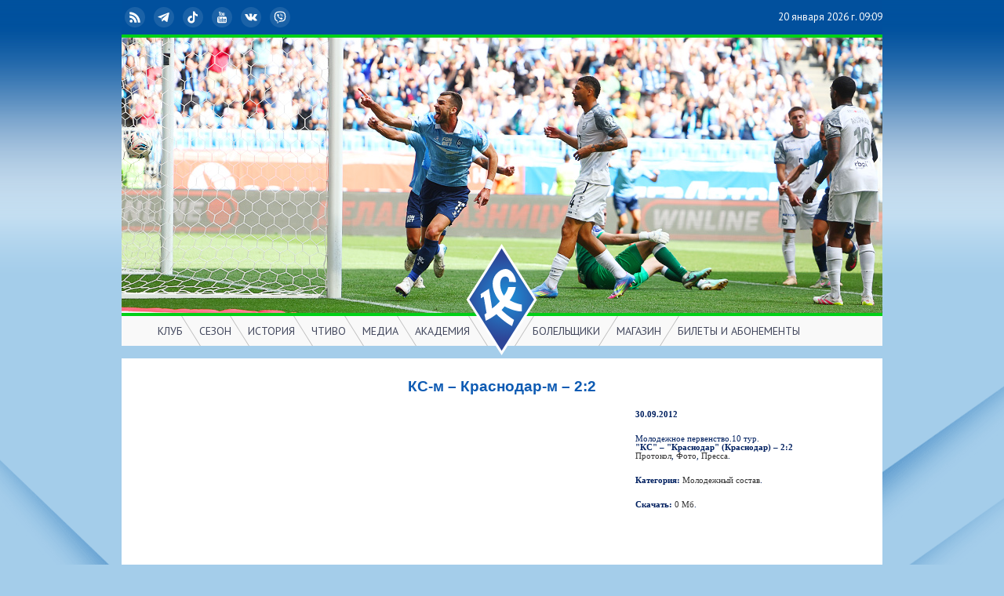

--- FILE ---
content_type: text/html; charset=utf-8
request_url: https://old.pfcks.ru/cgi-bin/kstv.cgi?v=20120930
body_size: 167430
content:
<!DOCTYPE html PUBLIC "-//W3C//DTD XHTML 1.0 Strict//EN" "http://www.w3.org/TR/xhtml1/DTD/xhtml1-strict.dtd">
<html xmlns="http://www.w3.org/1999/xhtml" xml:lang="ru" lang="ru">
<head>
<title>www.KC-CAMAPA.ru</title>
<base href="https://old.pfcks.ru/cgi-bin/"/>
<meta http-equiv="Content-Type" content="text/html; charset=utf-8"/>
<meta http-equiv="X-UA-Compatible" content="IE=edge,chrome=1"/>
<meta name="keywords" content="www.KC-CAMAPA.ru, Самара, Футбол, Крылья, Советов, Крылья Советов, Samara, Football, Soccer, Krylia Sovetov"/>
<meta name="description" content="www.KC-CAMAPA.ru – Официальный сайт ПФК Крылья Советов"/>
<link rel="alternate" type="application/rss+xml" title="RSS" href="../ks.rss"/>
<link href='https://fonts.googleapis.com/css?family=PT+Sans:400,700&amp;subset=latin,cyrillic' rel='stylesheet' type='text/css'/>
<link rel="apple-touch-icon" href="https://old.pfcks.ru/apple-touch-icon.png"/>
<link rel="apple-touch-icon" href="https://old.pfcks.ru/apple-touch-icon-precomposed.png"/>
<link rel="apple-touch-icon" sizes="72x72" href="https://old.pfcks.ru/apple-touch-icon-72x72.png"/>
<link rel="apple-touch-icon" sizes="114x114" href="https://old.pfcks.ru/apple-touch-icon-114x114.png"/>
<link rel="apple-touch-icon" sizes="144x144" href="https://old.pfcks.ru/apple-touch-icon-144x144.png"/>
<meta name="msapplication-TileImage" content="https://old.pfcks.ru/apple-touch-icon-144x144.png"/>

<!-- Yandex.Metrika counter -->
<script type="text/javascript" >
   (function(m,e,t,r,i,k,a){m[i]=m[i]||function(){(m[i].a=m[i].a||[]).push(arguments)};
   m[i].l=1*new Date();k=e.createElement(t),a=e.getElementsByTagName(t)[0],k.async=1,k.src=r,a.parentNode.insertBefore(k,a)})
   (window, document, "script", "https://mc.yandex.ru/metrika/tag.js", "ym");
   ym(85712174, "init", {
        clickmap:true,
        trackLinks:true,
        accurateTrackBounce:true
   });
</script>
<!-- /Yandex.Metrika counter -->



<style type="text/css">
a{outline: none;}
img{border:0}
td{font:8pt Verdana;color:#002060}
body {background: #a4cdea url('../dcr/bg.gif') center 298px no-repeat;text-align:left;margin:0 0 10px 0}
#dcr_head {background: #a4cdea url('../dcr/bg_body.png') top repeat-x;font-family: 'PT Sans', sans-serif;font-size: small;height: 457px;}
#dcr_head a{text-decoration:none}
#dcr_header {position:relative;z-index:7000;height: 441px;width:970px;margin: 0 auto;padding:0;background:#01509d;}
#dcr_header_img {position:relative;top:44px;left:0;border-width:4px 0 4px 0;border-style:solid;border-color:#00cf17}
#page {display: block;height: auto;margin: 0 auto;width: 970px;background: #ffffff}
#dcr_date {color:#ffffff;position:absolute;right:0;top:4px;text-align:right;line-height:36px;}
#social {position:absolute;left:0;top:4px;line-height:36px;}
#social a {display: inline-block;height:36px;width:26px;padding:0 4px 0 4px;overflow:hidden;color:#41465c;line-height:36px;transition-duration:350ms;white-space: nowrap;color:#ffffff;border-radius:18px;}
#social a:hover {background-color:#f9f9f9;width:auto;color:#01509d;padding:0 8px 0 4px;}
#lng {background-image:none !important;width:auto !important;color:#ffffff !important;padding:0 3px !important;margin-right:10px}
#lng:hover {background-color:#f9f9f9;color:#41465c !important;}
#social a:hover .inline_svg_icon {background-color:rgba(1,80,157,1);fill:#ffffff}
.inline_svg_icon{display:inline-block;
	height:18px;
	width:18px;
	padding:4px;
	border-radius:50%;
	overflow:visible;
	vertical-align:text-bottom;
	line-height:inherit;
	fill:#ffffff;
	stroke-width: 0;
	stroke: currentColor;
	background-color:rgba(255,255,255,.1);
	margin:5px 2px 0 0;
	vertical-align:top;
	}
#logo {height:142px;position:absolute;z-index:7002;left:439px;bottom:-12px;}
#dcr_menu_bg {width: 970px;height:38px;position:absolute;z-index:7001;left:0;bottom:0;background:#f9f9f9;}
#dcr_menu_l, #dcr_menu_r {position:absolute;z-index:7003;bottom:0;color:#41465c;list-style:none;margin:0;padding:0;}
#dcr_menu_l a, #dcr_menu_r a {color:inherit}
#dcr_menu_l {right:515px;}
#dcr_menu_r {left:513px;}
#dcr_menu_l li, #dcr_menu_r li {position:relative;z-index:7004;float:left;cursor: default;display: inline-block;height:38px;overflow:hidden;font-size:14px;text-align:left;vertical-align:top}
#dcr_menu_l li {border-right:solid 1px #bbbbbb;-moz-transform: skewX(32deg);-ms-transform: skewX(32deg);-webkit-transform: skewX(32deg);-o-transform: skewX(32deg); transform: skewX(32deg);}
#dcr_menu_r li {border-left:solid 1px #bbbbbb;-moz-transform: skewX(-32deg);-ms-transform: skewX(-32deg);-webkit-transform: skewX(-32deg);-o-transform: skewX(-32deg); transform: skewX(-32deg);}
#dcr_menu_l em {-moz-transform: skewX(-32deg);-ms-transform: skewX(-32deg);-webkit-transform: skewX(-32deg);-o-transform: skewX(-32deg); transform: skewX(-32deg);}
#dcr_menu_r em {-moz-transform: skewX(32deg);-ms-transform: skewX(32deg);-webkit-transform: skewX(32deg);-o-transform: skewX(32deg); transform: skewX(32deg);}

#dcr_menu_l em, #dcr_menu_r em {display:block;font-style:normal;height:38px;line-height:38px;text-align:left;z-index:7009;padding:0 10px;}
#dcr_menu_l span, #dcr_menu_r span {display:block;text-align:left;z-index:7008;line-height:18px;position:absolute;top:38px;box-shadow: 2px 5px 5px rgba(0,0,0,0.7);min-width:120px;opacity:.95}
#dcr_menu_l span {left:12px;}
#dcr_menu_r span {left:-12px;}
#dcr_menu_l li:hover, #dcr_menu_r li:hover, #dcr_menu_r.dcr_on, #dcr_menu_l.dcr_on {overflow:visible;background:#006FD1;color:#ffffff;opacity:.99}
#dcr_menu_l span a, #dcr_menu_r span a {display: block;font-weight:normal;white-space: nowrap;padding:4px 10px;background:#006FD1;color:#ffffff;}
#dcr_menu_l span a.pm, #dcr_menu_r span a.pm {display: block;font-weight:normal;white-space: nowrap;padding:4px 10px;background:#3789d1;color:#ffffff;}
#dcr_menu_l span b, #dcr_menu_r span b {display: block;white-space: nowrap;padding:4px 10px;background:#006FD1;color:#ffffff;}
#dcr_menu_l span a:hover, #dcr_menu_r span a:hover {background:#f9f9f9;color:#41465c;}
#maintd {text-align:center}


#weare {color:#006fd1;position:absolute;background:rgba(255,255,255,.9);left:10px;bottom:53px;text-align:center;padding:8px;border-radius:5px;transition: .5s;font: normal 14pt 'PT Sans';}


.cb{clear:both;}
.bl {clear:both;width:950px;margin:10px;padding:0;display:block}
h1, h2, h3 {font:bold 12pt Arial;line-height:32px;clear:both;}
h1{color:#0e5bb3;margin:10px 10px 0 10px;text-align:center;font:bold 14pt Arial;line-height:14.4pt;padding:16px 0}
h2{color:#0e5bb3;margin:20px 0 0 0;text-align:left;cursor:pointer;background-position: 0 32px;position: relative;padding:0 20px;}
h2.on::after {
    width: 0;
    height: 0;
    position: absolute;
    top: .8em;
    left: 0;
    display: block;
    content: "";
    border: .5em solid rgba(0, 0, 0, 0);
    border-top-color: inherit;
}
h2.off::after {
    width: 0;
    height: 0;
    position: absolute;
    top: .5em;
    left: .5em;
    display: block;
    content: "";
    border: .5em solid rgba(0, 0, 0, 0);
    border-left-color: inherit;
}

h3{color:#7b8a8f;margin:20px 0 0 0;padding:0 20px;text-align:left;position: relative;cursor:pointer}
h3.on::after {
    width: 0;
    height: 0;
    position: absolute;
    top: .8em;
    left: 0;
    display: block;
    content: "";
    border: .5em solid rgba(0, 0, 0, 0);
    border-top-color: inherit;
}
h3.off::after {
    width: 0;
    height: 0;
    position: absolute;
    top: .5em;
    left: .5em;
    display: block;
    content: "";
    border: .5em solid rgba(0, 0, 0, 0);
    border-left-color: inherit;
}



.list {
display: flex;
align-items: stretch;
align-content: stretch;
flex-wrap: wrap;
justify-content:flex-start;
width: 950px;

}
.pr {width:230px;margin:10px 0 0 10px;padding:0;text-align:left}

.list .pr:nth-child(4n+1) {margin:10px 0 0 0;}

.list img{border:0;float:left;width:100%;margin:0 0 10px 0}
.bl a {color:#333333;text-decoration: none} .list a:hover {color:#0000ff;}
.list p {clear:both;overflow: hidden;height:5px;padding:0;margin:0}
.bl ul {margin:0 5px 0 5px;padding:5px 0 0 0;list-style:none;text-align:left;float:left;width:464px}
.in {border:0;width:100%}

#tv{width:942px;margin:0 10px 25px 10px;padding:0;text-align:left;}
#tv p{margin:5px 5px 20px 5px;text-align:left;}
#tv p a {color:#333333;text-decoration: none} #tv p a:hover {color:#0000ff;}
#com{width:287px;height:360px;margin: 0;padding:10px 5px;border:solid 1px #a7b8c3;border-left: 0;font:8pt Verdana;color:#002060;float:left;}
#list {margin: 10px}
#list p {color:#333333;text-align:left;padding:2px;margin:0;font: 8pt Verdana;text-align:left}
#list a {color:#333333;text-decoration: none} #list a:hover {color:#0000ff;}
.last {width:302px;height:65px;float:left;margin:10px 0 0 10px;padding:3px;border:solid 1px #a7b8c3;text-align:left}
.last img{border:0;height:65px;float:left;margin-right:3px}
.last a {color:#333333;text-decoration: none} .last a:hover {color:#0000ff;}
.sp{clear:both;height:10px}

</style>
</head>
<body>

<script type="text/javascript">
<!--
function id(id) {if(document.getElementById){return document.getElementById(id)}else {if(document.all){return document.all[id]}}}
function idn(id) {if(document.getElementById){return document.getElementById(id)}else {if(document.all){return document.all[id]}}}
_months=new Array('','января','февраля','марта','апреля','мая','июня','июля','августа','сентября','октября','ноября','декабря')
-->
</script>

<!-- Yandex.Metrika counter -->
<noscript><div><img src="https://mc.yandex.ru/watch/85712174" style="position:absolute; left:-9999px;" alt="" /></div></noscript>
<!-- /Yandex.Metrika counter -->


<div id="dcr_head">
<div id="dcr_header">
<img id="dcr_header_img" src="../dcr/photohead20250809.jpg">
<div id="social">
<a class="social_" href="https://old.pfcks.ru/ks.rss"><svg viewbox="0 0 48 48" class="inline_svg_icon"><g id="icon_rss"><path d="M30.1 42.1129l-7.9663 0c0,-8.855 -7.1787,-16.0337 -16.0339,-16.0337l0 -7.9663c13.2548,0 24.0002,10.7454 24.0002,24z"/><path d="M34.1 42.1129l7.9998 0c0,-19.8818 -16.118,-35.9998 -36,-35.9998l0 7.9998c15.4639,0 28.0002,12.5363 28.0002,28z"/><circle cx="11.1" cy="37.1" r="5"/></g></svg> RSS</a>
<a class="social_" href="https://t.me/fckssamara_official"><svg viewbox="0 0 48 48" class="inline_svg_icon"><path id="icon_telegram" d="M39.5084 8.1587l-34.7024 13.5231c-1.124,0.4381 -1.0559,2.051 0.1011,2.3926l8.8183 2.604 3.291 10.4426c0.3437,1.0908 1.726,1.4215 2.5262,0.6045l4.5592 -4.6553 8.9457 6.5663c1.0948,0.8036 2.6539,0.2066 2.9318,-1.1226l5.9248 -28.3264c0.2902,-1.3875 -1.0749,-2.5435 -2.3957,-2.0288zm-4.3507 6.2863l-16.1191 14.2541c-0.1607,0.1421 -0.2629,0.3387 -0.2869,0.5519l-0.6205 5.5168c-0.0203,0.1799 -0.2721,0.2037 -0.3258,0.0308l-2.5533 -8.2274c-0.117,-0.3767 0.0355,-0.7848 0.3706,-0.9926l19.0349 -11.8057c0.4378,-0.2717 0.8859,0.3309 0.5001,0.6721z"/></svg> Telegram</a>
<a class="social_" href="https://vm.tiktok.com/ZSeAEYGpY/"><svg viewbox="0 0 48 48" class="inline_svg_icon"><path id="icon_tiktok" d="M7.4269 37.3536c-1.0965,-2.2523 -1.518,-4.6336 -1.2473,-7.0456 0.5018,-4.4705 2.816,-8.1315 6.4134,-10.1461 1.8966,-1.0619 4.614,-1.5896 6.6366,-1.2889l1.1696 0.1733 0.0006 7.1498 -1.1066 -0.0466c-2.6666,-0.11 -4.6531,1.0319 -5.6792,3.2612 -0.491,1.0666 -0.6153,2.9623 -0.27,4.1169 0.7137,2.3876 2.8879,3.5464 5.2431,3.5383 3.2988,-0.0037 5.1565,-2.1405 5.4348,-5.2282l0.0781 -27.7377 6 0c0.7197,3.3386 1.1437,5.1582 3.5364,7.5165 2.2724,2.2399 4.0034,2.014 6.5556,2.692l0 6.6318c-3.9448,-0.4215 -7.0555,-2.0547 -10.092,-4.8403l-0.028 18.0075c-0.0065,4.2275 -3.4342,7.9652 -6.7738,9.2221 -2.042,0.7686 -4.6559,0.9774 -6.9801,0.557 0.1308,0.188 -6.3422,-1.2975 -8.8912,-6.533z"/></svg> TikTok</a>
<a class="social_" href="http://www.youtube.com/tvkssamara"><svg viewbox="0 0 48 48" class="inline_svg_icon"><path id="icon_youtube" d="M28.1723 31.5298c-0.0012,-0.2004 -0.0602,-0.4091 -0.1344,-0.5966 -0.099,-0.2463 -0.3113,-0.3689 -0.5777,-0.3949 -0.3124,-0.0306 -0.5623,0.0955 -0.7887,0.296 -0.0907,0.0789 -0.132,0.1968 -0.132,0.1968l0.0047 6.3629 0 0.1567c0,0 0.0543,0.0731 0.0624,0.0826 0.1839,0.1992 0.3985,0.3572 0.6732,0.4138 0.4528,0.0932 0.7722,-0.0955 0.8607,-0.5152 0.0223,-0.1049 0.0353,-0.2134 0.0353,-0.3207 0.0024,-1.8946 0.006,-3.788 -0.0035,-5.6814zm0 0c-0.0012,-0.2004 -0.0602,-0.4091 -0.1344,-0.5966 -0.099,-0.2463 -0.3113,-0.3689 -0.5777,-0.3949 -0.3124,-0.0306 -0.5623,0.0955 -0.7887,0.296 -0.0907,0.0789 -0.132,0.1968 -0.132,0.1968l0.0047 6.3629 0 0.1567c0,0 0.0543,0.0731 0.0624,0.0826 0.1839,0.1992 0.3985,0.3572 0.6732,0.4138 0.4528,0.0932 0.7722,-0.0955 0.8607,-0.5152 0.0223,-0.1049 0.0353,-0.2134 0.0353,-0.3207 0.0024,-1.8946 0.006,-3.788 -0.0035,-5.6814zm7.1244 -9.5956c-7.53,-0.1615 -15.0635,-0.1615 -22.5947,0 -2.6126,0.0555 -4.7016,2.1917 -4.7016,4.8055l0 11.7612c0,2.6149 2.089,4.7513 4.7016,4.8066 7.5312,0.1615 15.0647,0.1615 22.5947,0 2.6138,-0.0554 4.7029,-2.1917 4.7029,-4.8066l0 -11.7612c0,-2.6137 -2.0891,-4.75 -4.7029,-4.8055zm-20.383 17.6386l-2.1715 0 0 -12.2765 -2.2483 0 0 -2.0537 6.6728 0 0 2.0489 -2.253 0 0 12.2813zm7.7717 -5.0956l0 5.0966 -1.9229 0 0 -1.1648c-0.0695,0.0742 -0.1084,0.1144 -0.1449,0.1556 -0.4139,0.4669 -0.8831,0.856 -1.4819,1.0623 -0.2925,0.1001 -0.5931,0.1344 -0.9008,0.0813 -0.4197,-0.0696 -0.7015,-0.3113 -0.8713,-0.6932 -0.1579,-0.3525 -0.198,-0.7298 -0.1992,-1.1094 -0.0047,-1.403 -0.0024,-8.828 -0.0024,-8.8999l1.9181 0c0.0036,0.0648 0.0107,5.3948 0.0119,7.9945 0,0.1415 0.0011,0.2864 0.0294,0.4243 0.0708,0.3491 0.3384,0.4988 0.6744,0.3761 0.3867,-0.1414 0.6815,-0.4078 0.929,-0.7273 0.0366,-0.046 0.0366,-0.1286 0.0366,-0.1945l0 -7.8849 1.924 -0.0047c0,0.0001 0,3.7219 0,5.488zm7.3154 4.078c-0.257,0.7734 -0.8229,1.1671 -1.6364,1.159 -0.6614,-0.006 -1.1978,-0.2689 -1.6399,-0.7488 -0.0495,-0.053 -0.1863,-0.198 -0.1863,-0.198l0 0.804 -1.9264 0 0 -14.3302 1.9264 0c0,1.5256 0,4.7171 0,4.7171 0,0 0.1085,-0.2169 0.2076,-0.329 0.2983,-0.3337 0.6614,-0.5918 1.1093,-0.705 0.7393,-0.1851 1.5916,0.0436 1.9972,0.9078 0.2393,0.5105 0.3066,1.0551 0.3066,1.6093 0.0034,2.003 0.0034,4.006 0.0011,6.0091 -0.0011,0.3749 -0.0401,0.7453 -0.1592,1.1047zm7.115 -0.4031c-0.3336,0.9773 -1.0233,1.5196 -2.0348,1.6683 -0.6272,0.0919 -1.2486,0.0789 -1.8369,-0.1875 -0.8052,-0.3631 -1.2614,-1.0198 -1.4571,-1.8557 -0.0908,-0.389 -0.1356,-0.7969 -0.1403,-1.1966 -0.0153,-1.5693 -0.0083,-3.1396 -0.0047,-4.7088 0.0011,-0.8206 0.1969,-1.5775 0.7593,-2.2058 0.6412,-0.718 1.4618,-0.9857 2.399,-0.9255 0.2818,0.0177 0.5695,0.0636 0.8371,0.1521 0.9114,0.2994 1.3983,0.9821 1.5892,1.8875 0.0731,0.349 0.1003,0.7109 0.1062,1.0681 0.0153,0.837 -0.0059,2.6822 -0.0059,2.6822l-3.689 0 0 2.6444c0,0.4751 0.3844,0.8595 0.8594,0.8595 0.474,0 0.8584,-0.3844 0.8584,-0.8595l0 -1.3593 1.9818 0c0,-0.0002 0.0294,1.6045 -0.2217,2.3366zm-1.7601 -6.7459c0,-0.474 -0.3844,-0.8595 -0.8584,-0.8595 -0.475,0 -0.8594,0.3855 -0.8594,0.8595l0 1.4842 1.7178 0 0 -1.4842zm-7.3178 -0.4729c-0.099,-0.2463 -0.3113,-0.3689 -0.5777,-0.3949 -0.3124,-0.0306 -0.5623,0.0955 -0.7887,0.2959 -0.0907,0.079 -0.132,0.1969 -0.132,0.1969l0.0047 6.3628 0 0.1568c0,0 0.0543,0.0731 0.0624,0.0826 0.1839,0.1993 0.3985,0.3572 0.6732,0.4138 0.4528,0.0932 0.7722,-0.0954 0.8607,-0.5152 0.0223,-0.1049 0.0353,-0.2133 0.0353,-0.3207 0.0024,-1.8946 0.006,-3.788 -0.0035,-5.6813 -0.0012,-0.2006 -0.0602,-0.4093 -0.1344,-0.5967zm-11.3818 -20.7498c-0.4279,-1.804 -1.3245,-5.6121 -1.3245,-5.6121l-2.2434 0c0,0 1.7235,5.7164 2.4944,8.2657 0.0277,0.0922 0.0404,0.1923 0.0404,0.2889l-0.0007 5.8457 2.0686 0 -0.0008 -5.8457c0,-0.0966 0.0128,-0.1967 0.0404,-0.2889 0.7708,-2.5493 2.4945,-8.2657 2.4945,-8.2657l-2.2435 0c0,0 -0.8967,3.8081 -1.3245,5.6119l-0.0009 0.0002zm6.269 -2.1153l0 0c-1.559,0 -2.8229,1.2639 -2.8229,2.8229l0 5.5245c0,1.5591 1.2639,2.8229 2.8229,2.8229l0 0c1.559,0 2.8229,-1.2638 2.8229,-2.8229l0 -5.5245c0.0001,-1.559 -1.2639,-2.8229 -2.8229,-2.8229zm0.8147 8.4589c0,0.4492 -0.3655,0.8146 -0.8146,0.8146 -0.4491,0 -0.8145,-0.3654 -0.8145,-0.8146l0 -5.7476c0,-0.4492 0.3654,-0.8145 0.8145,-0.8145 0.4491,0 0.8146,0.3654 0.8146,0.8145l0 5.7476zm9.2224 -8.1926l-0.0006 10.6394 -1.9715 0 0.0023 -1.143c-0.2179,0.2147 -0.4039,0.4153 -0.6084,0.5954 -0.3624,0.3193 -0.7729,0.5573 -1.2531,0.6513 -0.7372,0.1441 -1.3651,-0.0889 -1.6001,-0.8524 -0.0784,-0.2543 -0.1256,-0.5285 -0.1277,-0.794l0 -9.0967 1.9567 0 0 8.1137c0,0.1076 0.0085,0.2163 0.0274,0.3217 0.0594,0.3344 0.3066,0.4917 0.6285,0.38 0.3924,-0.1357 0.6919,-0.4075 0.946,-0.7277 0.036,-0.0457 0.0296,-0.131 0.0296,-0.1982l0 -7.8895 1.9709 0z"/></svg> YouTube</a>
<a class="social_" href="https://vk.com/fckssamara"><svg viewbox="0 0 48 48" class="inline_svg_icon"><path id="icon_vk" d="M12.4347 14.6076c1.1504,2.8408 2.6083,5.5192 4.5285,7.9237 0.2546,0.32 0.5757,0.6044 0.9139,0.8361 0.4939,0.3392 0.96,0.22 1.1608,-0.3451 0.2125,-0.593 0.4074,-1.7947 0.419,-2.4174 0.0317,-1.6271 -0.0047,-2.6934 -0.0921,-4.3185 -0.0567,-1.0408 -0.4267,-1.9547 -1.9577,-2.2305 -0.4728,-0.0856 -0.5167,-0.4747 -0.213,-0.863 0.6324,-0.8082 1.5133,-0.937 2.4686,-0.988 1.5483,-0.0836 3.1023,-0.0154 4.6525,0 0.6314,0.0058 1.2666,0.0567 1.8885,0.1922 0.8111,0.1769 1.2454,0.7458 1.3791,1.5377 0.0692,0.4084 0.1048,0.8284 0.0951,1.2416 -0.0403,1.776 -0.1259,3.5511 -0.1461,5.3261 -0.0086,0.6967 0.0423,1.4108 0.1913,2.0894 0.2085,0.9456 0.8524,1.183 1.5108,0.4997 0.836,-0.8677 1.5732,-1.8442 2.2651,-2.836 1.257,-1.8039 2.1959,-3.7836 3.0042,-5.8248 0.418,-1.0532 0.7381,-1.282 1.8711,-1.2848 2.1297,-0.0049 4.2593,-0.0068 6.389,0 0.3777,0.0019 0.7727,0.0375 1.1292,0.1509 0.5786,0.1845 0.8083,0.6564 0.6727,1.2551 -0.3162,1.4032 -1.0744,2.5958 -1.8865,3.7424 -1.3032,1.8394 -2.6688,3.6346 -4.0027,5.4528 -0.1701,0.2317 -0.3199,0.4787 -0.4594,0.7294 -0.4988,0.9015 -0.4641,1.4069 0.2633,2.1575 1.1581,1.1946 2.3979,2.3122 3.5194,3.5395 0.815,0.8928 1.5693,1.8615 2.2152,2.8811 0.8169,1.2897 0.3123,2.5045 -1.2138,2.7207 -0.96,0.1355 -5.6498,0.001 -5.8921,0 -1.2609,-0.0057 -2.366,-0.443 -3.256,-1.2993 -0.9899,-0.9533 -1.8895,-1.999 -2.8399,-2.9937 -0.2864,-0.2998 -0.592,-0.5872 -0.9216,-0.8381 -0.7775,-0.5929 -1.5406,-0.4613 -1.9039,0.4518 -0.3104,0.7842 -0.5785,2.8437 -0.5911,3.0196 -0.0653,0.9197 -0.6506,1.5059 -1.6809,1.5626 -2.9743,0.1614 -5.8566,-0.1701 -8.5416,-1.6088 -2.2758,-1.2186 -4.0931,-2.9417 -5.6673,-4.9512 -2.5006,-3.1918 -4.4758,-6.7003 -6.279,-10.3118 -0.0922,-0.1846 -1.9186,-4.0711 -1.9677,-4.2547 -0.1632,-0.6147 -0.011,-1.2019 0.5084,-1.404 0.3238,-0.1259 6.3456,-0.0004 6.4458,0.005 0.9609,0.052 1.6161,0.4574 2.0209,1.4548z"/></svg> ВКонтакте</a>
<a class="social_" href="https://invite.viber.com/?g2=AQBlBl4l3O87rUtzDpTWzAYDLsUpmYg8TUgEwyrMAyoKQmrOfM%2Fe9VvOE9dOc4BZ"><svg viewbox="0 0 48 48" class="inline_svg_icon"><path id="icon_viber" d="M42.4842 13.6166l-0.0116 -0.0461c-0.9337,-3.7744 -5.1426,-7.8243 -9.0079,-8.6669l-0.0438 -0.009c-6.2519,-1.1927 -12.5911,-1.1927 -18.8419,0l-0.0448 0.009c-3.8641,0.8426 -8.0732,4.8925 -9.0081,8.6669l-0.0102 0.0461c-1.1543,5.271 -1.1543,10.6162 0,15.8872l0.0102 0.0461c0.8951,3.6132 4.7906,7.4772 8.5118,8.5398l0 4.2132c0,1.5248 1.8582,2.2738 2.915,1.1734l4.2686 -4.4372c0.9259,0.0518 1.8521,0.0807 2.7785,0.0807 3.1472,0 6.2956,-0.2976 9.4209,-0.894l0.0436 -0.0089c3.8654,-0.8426 8.0744,-4.8926 9.0081,-8.6669l0.0116 -0.0461c1.1541,-5.2711 1.1541,-10.6163 0,-15.8873zm-3.3781 15.1227c-0.6233,2.4624 -3.8192,5.5236 -6.3584,6.0892 -3.3243,0.6321 -6.6748,0.9024 -10.0221,0.8096 -0.0666,-0.0018 -0.1305,0.024 -0.1769,0.0717 -0.4751,0.4876 -3.1169,3.1995 -3.1169,3.1995l-3.3151 3.4023c-0.2424,0.2527 -0.6682,0.0809 -0.6682,-0.2679l0 -6.9794c0,-0.1153 -0.0823,-0.2134 -0.1955,-0.2355 -0.0006,-0.0001 -0.0012,-0.0003 -0.002,-0.0004 -2.5392,-0.5656 -5.7339,-3.6268 -6.3584,-6.0892 -1.0387,-4.7643 -1.0387,-9.5941 0,-14.3584 0.6245,-2.4623 3.8192,-5.5236 6.3584,-6.0891 5.8057,-1.1042 11.6923,-1.1042 17.4967,0 2.5406,0.5655 5.7351,3.6268 6.3584,6.0891 1.04,4.7646 1.04,9.5942 0,14.3585zm-9.5824 3.2217c-0.3904,-0.1184 -0.7623,-0.1981 -1.1079,-0.3415 -3.58,-1.4853 -6.875,-3.4015 -9.4849,-6.3391 -1.4843,-1.6704 -2.6459,-3.5563 -3.6279,-5.5519 -0.4656,-0.9465 -0.858,-1.9301 -1.258,-2.9072 -0.3648,-0.8911 0.1725,-1.8116 0.7381,-2.483 0.5309,-0.63 1.214,-1.1122 1.9537,-1.4676 0.5772,-0.2774 1.1468,-0.1175 1.5685,0.3719 0.9115,1.0581 1.7489,2.1701 2.427,3.3966 0.4169,0.7544 0.3024,1.6765 -0.4532,2.1898 -0.1837,0.1248 -0.351,0.2713 -0.522,0.4122 -0.1502,0.1234 -0.2913,0.2483 -0.3942,0.4156 -0.188,0.3059 -0.197,0.6668 -0.076,0.9995 0.932,2.5608 2.5026,4.5521 5.0801,5.6245 0.4124,0.1716 0.8266,0.3715 1.3018,0.3161 0.7958,-0.093 1.0534,-0.9659 1.611,-1.4219 0.5451,-0.4456 1.2416,-0.4516 1.8287,-0.08 0.5873,0.3716 1.1565,0.7706 1.7223,1.1738 0.5554,0.3958 1.1084,0.783 1.6208,1.2342 0.4925,0.4338 0.6623,1.0029 0.3849,1.5918 -0.5079,1.0783 -1.2469,1.9753 -2.3128,2.548 -0.3011,0.1614 -0.6605,0.2138 -1,0.3182 -0.3904,-0.1186 0.3395,-0.1044 0,0zm-5.5139 -20.3232c4.6829,0.1312 8.5291,3.2389 9.3534,7.8687 0.1404,0.7888 0.1905,1.5953 0.2529,2.3959 0.0263,0.3368 -0.1645,0.6568 -0.5278,0.6612 -0.3754,0.0045 -0.5443,-0.3097 -0.5688,-0.6462 -0.0482,-0.6664 -0.0815,-1.3357 -0.1735,-1.9965 -0.4847,-3.4885 -3.2664,-6.3745 -6.7386,-6.9939 -0.5225,-0.0932 -1.0573,-0.1178 -1.5866,-0.1733 -0.3345,-0.0351 -0.7728,-0.0554 -0.8469,-0.4712 -0.0622,-0.3487 0.2321,-0.6264 0.5642,-0.6443 0.0902,-0.0049 0.181,-0.0008 0.2717,-0.0004 4.6829,0.1312 -0.0907,-0.0004 0,0zm7.1167 9.2255c-0.0077,0.0584 -0.0119,0.1959 -0.0461,0.3255 -0.1243,0.4701 -0.8371,0.529 -1.0012,0.0545 -0.0486,-0.1409 -0.0559,-0.301 -0.0561,-0.4526 -0.0018,-0.9919 -0.2174,-1.9826 -0.7175,-2.8457 -0.5142,-0.8869 -1.2997,-1.6326 -2.221,-2.0837 -0.5571,-0.2727 -1.1596,-0.4423 -1.7702,-0.5434 -0.2668,-0.0441 -0.5365,-0.0709 -0.8047,-0.1083 -0.325,-0.045 -0.4985,-0.2521 -0.4831,-0.5724 0.0144,-0.3001 0.2337,-0.516 0.5608,-0.4975 1.0746,0.061 2.1126,0.2933 3.068,0.7993 1.9429,1.0289 3.0528,2.653 3.3768,4.8216 0.0146,0.0983 0.0381,0.1956 0.0456,0.2942 0.0183,0.2436 0.0299,0.4874 0.0487,0.8085 -0.0078,0.0584 -0.0188,-0.3211 0,0zm-2.9128 -0.1134c-0.3917,0.0071 -0.6014,-0.2098 -0.6418,-0.569 -0.0282,-0.2504 -0.0503,-0.5043 -0.1101,-0.7479 -0.1178,-0.4799 -0.3728,-0.9247 -0.7766,-1.2188 -0.1906,-0.1389 -0.4064,-0.2401 -0.6327,-0.3053 -0.2875,-0.0831 -0.5859,-0.0602 -0.8726,-0.1304 -0.3114,-0.0764 -0.4837,-0.3286 -0.4346,-0.6207 0.0444,-0.2658 0.3032,-0.4733 0.5936,-0.4523 1.8156,0.1311 3.1132,1.0697 3.2984,3.2071 0.013,0.1508 0.0285,0.3102 -0.005,0.4545 -0.0574,0.2469 -0.2402,0.3708 -0.4186,0.3828 -0.3917,0.0071 0.1784,-0.012 0,0z"/></svg> Viber</a>
</div>




<div id="dcr_date">20 января 2026 г. 09:09</div>
<a href="http://old.pfcks.ru/"><img id="logo" src="../dcr/logo.svg"></a>

<div id="dcr_menu_bg"></div>

<ul id="dcr_menu_l">
<li onclick="this.classname='dcr_on'"><em>КЛУБ<span>
	<a href="sostav.cgi">Игроки</a>
	<a href="admins.cgi">Тренерско-административный состав</a>
	<a href="admins2.cgi">Руководство</a>
	<a href="admins3.cgi">Фонд поддержки</a>
	<a href="print.cgi?contact">Контакты</a>
	<a href="samaraarena.cgi">Солидарность Самара Арена</a>
	<a href="print.cgi?purchase">Закупки</a>
	<a href="vacancies.cgi">Вакансии</a>
	<a href="print.cgi?doc">Документы</a>
</span></em></li>
<li onclick="this.classname='dcr_on'"><em>СЕЗОН<span>
	<b>РПЛ</b>
	<a href="cal.cgi" class="pm">Календарь</a>
	<a href="tab.cgi" class="pm">Таблица</a>
	<a href="result.cgi" class="pm">Шахматка</a>
	<a href="stat.cgi" class="pm">Статистика состава</a>
	<a href="bal.cgi" class="pm">Баланс матчей</a>
	<b>FONBET Кубок России</b>
	<a href="cup.cgi?s=82" class="pm">Матчи</a>
	<a href="stat.cgi?season=k82" class="pm">Статистика состава</a>
	<b>Молодежная команда</b>
	<a href="cal.cgi?season=d82" class="pm">Календарь</a>
	<a href="tab.cgi?season=d82" class="pm">Таблица</a>
	<a href="result.cgi?season=d82" class="pm">Шахматка</a>
	<a href="stat.cgi?season=d82" class="pm">Статистика состава</a>
	<b>Крылья Советов-2</b>
	<a href="cal.cgi?season=m82" class="pm">Календарь</a>
	<a href="tab.cgi?season=m82" class="pm">Таблица</a>
	<a href="result.cgi?season=m82" class="pm">Шахматка</a>
</span></em></li>
<li onclick="this.classname='dcr_on'"><em>ИСТОРИЯ<span>
	<a href="print.cgi?ussr">Чемпионат СССР</a>
	<a href="print.cgi?cupussr">Кубок СССР</a>
	<a href="print.cgi?russia">Чемпионат России</a>
	<a href="cup.cgi">Кубок России</a>
	<a href="cup.cgi?t=u">Лига Европы УЕФА</a>
	<a href="cup.cgi?t=i">Кубок Интертото УЕФА</a>
	<a href="tab.cgi?season=d73">Молодежное первенство</a>
	<a href="cup.cgi?t=l">Кубок Премьер-лиги</a>
	<a href="cup.cgi?t=g">Кубок ФНЛ</a>
	<a href="plslist.cgi">Игроки</a>
	<a href="veterans.cgi">Ветераны</a>
	<a href="stadium.cgi">Стадион "Металлург"</a>
</span></em></li>
<li onclick="this.classname='dcr_on'"><em>ЧТИВО<span>
	<a href="np.cgi">Пресса</a>
	<a href="books.cgi">Книги</a>
</span></em></li>
<li onclick="this.classname='dcr_on'"><em>МЕДИА<span>
	<a href="photo.cgi">Фото</a>
	<a href="kstv.cgi">Крылья Советов - ТВ</a>
	<a href="https://old.pfcks.ru/tv/">Трансляции матчей <img src="../img/matchpremier.jpg"></a>
	<a href="print.cgi?files">Прочее</a>
</span></em></li>
<li onclick="this.classname='dcr_on'"><em><a href='https://kc-academy.ru/'>АКАДЕМИЯ</a></em></li>
</ul>
<ul id="dcr_menu_r">
<li onclick="this.classname='dcr_on'"><em>БОЛЕЛЬЩИКИ<span>
	<a href="yourwings/yourwings.cgi">Твои "Крылья"</a>
	<a href="social.cgi">Общение</a>
	<a href="print.cgi?ovz">Болельщикам с инвалидностью</a>
	<a href="newsprndd.cgi">Добрые "Крылья"</a>
	<a href="print.cgi?kodeks">Кодекс</a>
	<a href="print.cgi?fans_m">Правила поведения</a>
	<a href="newsprn.cgi?18666">Подготовка контролеров-распорядителей</a>
	<a href="../files/poriadok_akkred.pdf">Порядок аккредитации объединений болельщиков</a>
</span></em></li>
<li onclick="this.classname='dcr_on'"><em>МАГАЗИН<span>
	<a href="https://store.pfcks.ru">On-line магазин</a>
	<a href="print.cgi?shops">Точки продаж фирменной атрибутики</a>
</span></em></li>
<li onclick="this.classname='dcr_on'"><em>БИЛЕТЫ И АБОНЕМЕНТЫ<span>
	<a href="https://www.gosuslugi.ru/fancard">Карта болельщика</a>
	<a href="https://pfcks.ru/tickets/">Билеты и абонементы</a>
	<a href="https://afisha.yandex.ru/samara/sport">Билеты на Яндекс Афиша</a>
	<a href="newsprn.cgi?18223">Skybox</a>
</span></em></li>

</ul>

</div>



</div>
<div id="page">
<table cellpadding="0" cellspacing="0" style="width:970px;background-color:#ffffff">
<tr><td style="height:500px" valign="top" id="maintd">
		<h1>КС-м – Краснодар-м – 2:2</h1>
		<div id="tv">
		<object type="application/x-shockwave-flash" data="../uppod.swf" style="width:640px;height:390px;float:left;margin-right:5px">
		<param name="bgcolor" value="#ffffff" />
		<param name="allowFullScreen" value="true" />
		<param name="allowScriptAccess" value="always" />
		<param name="wmode" value="transparent" />
		<param name="movie" value="../uppod.swf" />
		<param name="flashvars" value="st=../flv/main_stream.txt&amp;file=../flv/20120930.flv&amp;poster=../flv/20120930.jpg" />
		</object>
		<p><b>30.09.2012</b><br/></p><p>Молодежное первенство.10 тур.<br/><b>"КС" – "Краснодар" (Краснодар) – 2:2</b><br/><a href="protokol.cgi?game=d-69-10">Протокол</a>, <a href="photo.cgi?view=event=d-69-10">Фото</a>, <a href="np.cgi?gm=d69-10">Пресса</a>.</p><p><b>Категория:</b> <a href="kstv.cgi?c=junior">Молодежный состав</a>.</p><p><b>Скачать:</b> <a href='../flv/20120930.flv'>0 Мб</a>.</p>
		<div class="cb"></div>
		</div>
		
<div class="bl">
<h2 onclick="min_max(this)" class="on">Видео по теме (3)</h2>
<div class="list"><div class="pr"><a href="kstv.cgi?v=20120930b"><img src="../flv/20120930b.jpg" alt=""/>30.09.2012<br/>Послематчевое интервью: Константин Кертанов</a></div><div class="pr"><a href="kstv.cgi?v=20120930a"><img src="../flv/20120930a.jpg" alt=""/>30.09.2012<br/>Послематчевое интервью: Владимир Кухлевский</a></div><div class="pr"><b><img src="../flv/20120930.jpg" alt=""/>30.09.2012<br/>КС-м – Краснодар-м – 2:2</b></div></div>
</div>
<div class="bl"><h2 onclick="min_max(this)" class="on">Последние видео</h2><div class="list"><div class="pr"><a href="kstv.cgi?v=20251230"><img src="../flv/20251230.jpg" alt=""/>30.12.2025<br/>«Крылья Советов» – эмоции, которые всегда с тобой</a></div><div class="pr"><a href="kstv.cgi?v=20251208"><img src="../flv/20251208.jpg" alt=""/>08.12.2025<br/>УБЕРИТЕ КАМЕРУ! «Балтика» – «Крылья Советов»</a></div><div class="pr"><a href="kstv.cgi?v=20251207"><img src="../flv/20251207.jpg" alt=""/>07.12.2025<br/>Пресс-конференция Магомеда Адиева после матча с «Балтикой»</a></div><div class="pr"><a href="kstv.cgi?v=20251201"><img src="../flv/20251201.jpg" alt=""/>01.12.2025<br/>Пресс-конференция Магомеда Адиева после матча с «Краснодаром»</a></div><div class="pr"><a href="kstv.cgi?v=20251129a"><img src="../flv/20251129a.jpg" alt=""/>29.11.2025<br/>ЗБС МАТЧДЕЙ №18: «Крылья Советов» – «Ростов»</a></div><div class="pr"><a href="kstv.cgi?v=20251129"><img src="../flv/20251129.jpg" alt=""/>29.11.2025<br/>УБЕРИТЕ КАМЕРУ! «КАМАЗ» – «Крылья Советов»</a></div><div class="pr"><a href="kstv.cgi?v=20251127"><img src="../flv/20251127.jpg" alt=""/>27.11.2025<br/>Пресс-конференция Магомеда Адиева после матча с «Камазом»</a></div><div class="pr"><a href="kstv.cgi?v=20251126"><img src="../flv/20251126.jpg" alt=""/>26.11.2025<br/>СКАМЕЙКА: «Крылья Советов» – «Ростов»</a></div></div></div><div class="bl"><h3 onclick="min_max(this)" class="off">Ранее</h3><div style="display:none;"><ul><li><a href="kstv.cgi?v=20251124">24.11.2025 УБЕРИТЕ КАМЕРУ! «Крылья Советов» - «Ростов»</a></li><li><a href="kstv.cgi?v=20251123a">23.11.2025 ОБЗОР МАТЧА: «Крылья Советов» – «Ростов»</a></li><li><a href="kstv.cgi?v=20251123">23.11.2025 Пресс-конференция Магомеда Адиева после матча с «Ростовом»</a></li><li><a href="kstv.cgi?v=20251123b">23.11.2025 ЗБС МАТЧДЕЙ №17: «Крылья Советов» – «Зенит»</a></li><li><a href="kstv.cgi?v=20251122">22.11.2025 22 вопроса для 22 номера «Крыльев»</a></li><li><a href="kstv.cgi?v=20251119">19.11.2025 Тренировка «Крыльев» перед матчем с «Ростовом»</a></li><li><a href="kstv.cgi?v=20251117">17.11.2025 УБЕРИТЕ КАМЕРУ! «Динамо-Брест» – «Крылья Советов»</a></li><li><a href="kstv.cgi?v=20251115">15.11.2025 СОСЕДИ: В гостях у «Бреста»</a></li><li><a href="kstv.cgi?v=20251112">12.11.2025 СКАМЕЙКА: «Крылья Советов» – «Зенит»</a></li><li><a href="kstv.cgi?v=20251110">10.11.2025 УБЕРИТЕ КАМЕРУ! «Крылья Советов» – «Зенит»</a></li><li><a href="kstv.cgi?v=20251109a">09.11.2025 ОБЗОР МАТЧА: «Крылья Советов» – «Зенит»</a></li><li><a href="kstv.cgi?v=20251109">09.11.2025 Пресс-конференция Магомеда Адиева после матча с «Зенитом»</a></li><li><a href="kstv.cgi?v=20251105">05.11.2025 Тренировка «Крыльев» перед матчем с «Зенитом»</a></li><li><a href="kstv.cgi?v=20251103">03.11.2025 УБЕРИТЕ КАМЕРУ! «Динамо» Махачкала – «Крылья Советов»</a></li><li><a href="kstv.cgi?v=20251102">02.11.2025 Пресс-конференция Магомеда Адиева после матча с «Динамо» Махачкала</a></li><li><a href="kstv.cgi?v=20251029a">29.10.2025 СКАМЕЙКА: ЦСКА – «Крылья Советов»</a></li><li><a href="kstv.cgi?v=20251029">29.10.2025 ЗБС МАТЧДЕЙ №16: «Крылья Советов» – «Оренбург»</a></li><li><a href="kstv.cgi?v=20251026">26.10.2025 УБЕРИТЕ КАМЕРУ! ЦСКА – «Крылья Советов»</a></li><li><a href="kstv.cgi?v=20251025a">25.10.2025 Пресс-конференция Магомеда Адиева после матча с «ЦСКА»</a></li><li><a href="kstv.cgi?v=20251025">25.10.2025 ОБЗОР МАТЧА: ЦСКА – «Крылья Советов»</a></li><li><a href="kstv.cgi?v=20251022">22.10.2025 Пресс-конференция Магомеда Адиева после матча с «Динамо»</a></li><li><a href="kstv.cgi?v=20251021">21.10.2025 СКАМЕЙКА: «Крылья Советов» – «Оренбург»</a></li><li><a href="kstv.cgi?v=20251020">20.10.2025 УБЕРИТЕ КАМЕРУ! «Крылья Советов» – «Оренбург»</a></li><li><a href="kstv.cgi?v=20251018a">18.10.2025 ОБЗОР МАТЧА: «Крылья Советов» – «Оренбург»</a></li><li><a href="kstv.cgi?v=20251018">18.10.2025 Пресс-конференция Магомеда Адиева после матча с «Оренбургом»</a></li><li><a href="kstv.cgi?v=20251017a">17.10.2025 Сергей Песьяков: Вы нужны нам на стадионе в субботу. Мы докажем все своей игрой</a></li><li><a href="kstv.cgi?v=20251017">17.10.2025 Как прошла встреча с новичками «Крыльев»</a></li><li><a href="kstv.cgi?v=20251007a">07.10.2025 СКАМЕЙКА: «Рубин» – «Крылья Советов»</a></li><li><a href="kstv.cgi?v=20251007">07.10.2025 УБЕРИТЕ КАМЕРУ! «Рубин» – «Крылья Советов»</a></li><li><a href="kstv.cgi?v=20251005">05.10.2025 Пресс-конференция Магомеда Адиева после матча с «Рубином»</a></li><li><a href="kstv.cgi?v=20251003">03.10.2025 ПАНФИЛОВ – ПЕРВАЯ ТРЕНИРОВКА В «КРЫЛЬЯХ» В ХХI ВЕКЕ</a></li><li><a href="kstv.cgi?v=20251003a">03.10.2025 УБЕРИТЕ КАМЕРУ! «Крылья Советов» – «Сочи»</a></li><li><a href="kstv.cgi?v=20251001">01.10.2025 Пресс-конференция Магомеда Адиева после матча с «Cочи»</a></li><li><a href="kstv.cgi?v=20250927">27.09.2025 УБЕРИТЕ КАМЕРУ! «Крылья Советов» – «Динамо»</a></li><li><a href="kstv.cgi?v=20250926">26.09.2025 Пресс-конференция Магомеда Адиева после матча с «Динамо»</a></li><li><a href="kstv.cgi?v=20250923">23.09.2025 СКАМЕЙКА: «Спартак» – «Крылья Советов»</a></li><li><a href="kstv.cgi?v=20250922">22.09.2025 УБЕРИТЕ КАМЕРУ! «Спартак» – «Крылья Советов»</a></li><li><a href="kstv.cgi?v=20250921">21.09.2025 Пресс-конференция Магомеда Адиева после матча со «Спартаком»</a></li><li><a href="kstv.cgi?v=20250918">18.09.2025 УБЕРИТЕ КАМЕРУ! «Крылья Советов» – «Краснодар»</a></li><li><a href="kstv.cgi?v=20250917">17.09.2025 Пресс-конференция Магомеда Адиева после матча с «Краснодаром»</a></li><li><a href="kstv.cgi?v=20250915">15.09.2025 УБЕРИТЕ КАМЕРУ! «Крылья Советов» – «Сочи»</a></li><li><a href="kstv.cgi?v=20250914a">14.09.2025 ОБЗОР МАТЧА: «Крылья Советов» – «Сочи»</a></li><li><a href="kstv.cgi?v=20250914">14.09.2025 Пресс-конференция Магомеда Адиева после матча с «Сочи»</a></li><li><a href="kstv.cgi?v=20250913">13.09.2025 СОСЕДКИ</a></li><li><a href="kstv.cgi?v=20250902">02.09.2025 УБЕРИТЕ КАМЕРУ! «Локомотив» – «Крылья Советов»</a></li><li><a href="kstv.cgi?v=20250902a">02.09.2025 ЗБС МАТЧДЕЙ №14: «Крылья Советов» – «Краснодар»</a></li><li><a href="kstv.cgi?v=20250831a">31.08.2025 ОБЗОР МАТЧА: «Локомотив» – «Крылья Советов»</a></li><li><a href="kstv.cgi?v=20250831">31.08.2025 Пресс-конференция Магомеда Адиева после матча с «Локомотивом»</a></li><li><a href="kstv.cgi?v=20250830">30.08.2025 УБЕРИТЕ КАМЕРУ! «Крылья Советов» – «Динамо»</a></li><li><a href="kstv.cgi?v=20250828">28.08.2025 «Крылья Советов» – «Динамо» | ОБЗОР МАТЧА</a></li><li><a href="kstv.cgi?v=20250827">27.08.2025 Пресс-конференция Магомеда Адиева после матча с «Динамо»</a></li><li><a href="kstv.cgi?v=20250824">24.08.2025 Пресс-конференция Магомеда Адиева после матча с «Краснодаром»</a></li><li><a href="kstv.cgi?v=20250822">22.08.2025 Тренировка «Крыльев» перед матчем с «Краснодаром»</a></li><li><a href="kstv.cgi?v=20250814">14.08.2025 «Сочи» – «Крылья Советов» | ОБЗОР МАТЧА</a></li><li><a href="kstv.cgi?v=20250812">12.08.2025 СКАМЕЙКА: «Крылья Советов» – «Балтика»</a></li><li><a href="kstv.cgi?v=20250810">10.08.2025 УБЕРИТЕ КАМЕРУ! «Крылья Советов» – «Балтика»</a></li><li><a href="kstv.cgi?v=20250809a">09.08.2025 ОБЗОР МАТЧА: «Крылья Советов» – «Балтика»</a></li><li><a href="kstv.cgi?v=20250809">09.08.2025 Пресс-конференция Магомеда Адиева после матча с «Балтикой»</a></li><li><a href="kstv.cgi?v=20250807a">07.08.2025 Никита Чернов снова в «Крыльях»!</a></li><li><a href="kstv.cgi?v=20250807">07.08.2025 Тренировка «Крыльев» перед матчем с «Балтикой»</a></li><li><a href="kstv.cgi?v=20250806">06.08.2025 О новом игроке «Крыльев» за одну минуту</a></li><li><a href="kstv.cgi?v=20250804">04.08.2025 УБЕРИТЕ КАМЕРУ! «Ростов» – «Крылья Советов»</a></li><li><a href="kstv.cgi?v=20250803a">03.08.2025 ГОЛЫ МАТЧА: «Ростов» – «Крылья Советов</a></li><li><a href="kstv.cgi?v=20250803">03.08.2025 Пресс-конференция Магомеда Адиева после матча с командой «Ростовом»</a></li><li><a href="kstv.cgi?v=20250801a">01.08.2025 ЗБС МАТЧДЕЙ №13: «Крылья Советов» – «Пари НН»</a></li><li><a href="kstv.cgi?v=20250801">01.08.2025 Джимми Марин: Очень счастлив, что нахожусь в этой команде</a></li><li><a href="kstv.cgi?v=20250731">31.07.2025 Тренировка «Крыльев» перед матчем с «Ростовом»</a></li><li><a href="kstv.cgi?v=20250730b">30.07.2025 УБЕРИТЕ КАМЕРУ! «Краснодар» – «Крылья Советов»</a></li><li><a href="kstv.cgi?v=20250730a">30.07.2025 «Краснодар» – «Крылья Советов» | ОБЗОР МАТЧА</a></li><li><a href="kstv.cgi?v=20250730">30.07.2025 Пресс-конференция Магомеда Адиева после кубкового матча с командой «Краснодар»</a></li><li><a href="kstv.cgi?v=20250726">26.07.2025 УБЕРИТЕ КАМЕРУ! «Крылья Советов» – «Пари НН»</a></li><li><a href="kstv.cgi?v=20250725b">25.07.2025 Пресс-конференция Магомеда Адиева после матча с «Пари НН»</a></li><li><a href="kstv.cgi?v=20250725a">25.07.2025 «Крылья Советов» – «Пари НН» | ГОЛЫ МАТЧА</a></li><li><a href="kstv.cgi?v=20250725">25.07.2025 Гимн ПФК «Крылья Советов»</a></li><li><a href="kstv.cgi?v=20250720">20.07.2025 УБЕРИТЕ КАМЕРУ! «Акрон» – «Крылья Советов»</a></li><li><a href="kstv.cgi?v=20250719">19.07.2025 «Акрон» – «Крылья Советов» | ГОЛЫ МАТЧА</a></li><li><a href="kstv.cgi?v=20250719a">19.07.2025 Пресс-конференция Магомеда Адиева после матча с «Акроном»</a></li><li><a href="kstv.cgi?v=20250716">16.07.2025 Добро пожаловать в семью, Михайло!</a></li><li><a href="kstv.cgi?v=20250713">13.07.2025 Магомед Адиев: Каждому сопернику будет непросто играть с «Крыльями» в новом сезоне</a></li><li><a href="kstv.cgi?v=20250711">11.07.2025 Не важно, сколько концепций пришлось изменить</a></li><li><a href="kstv.cgi?v=20250707">07.07.2025 Уберите камеру! «Спартак» – «Крылья Советов»</a></li><li><a href="kstv.cgi?v=20250706">06.07.2025 Предматчевая тренировка «Крыльев»</a></li><li><a href="kstv.cgi?v=20250705a">05.07.2025 Магомед Адиев подвёл итоги первого этапа подготовки к сезону</a></li><li><a href="kstv.cgi?v=20250705">05.07.2025 ЗВУКИ ПОБЕДЫ</a></li><li><a href="kstv.cgi?v=20250704">04.07.2025 «Крылья Советов» прошли углубленное медицинское обследование</a></li><li><a href="kstv.cgi?v=20250702">02.07.2025 Первый этап сборов завершен</a></li><li><a href="kstv.cgi?v=20250701">01.07.2025 "Крылья Советов" – "КАМАЗ"</a></li><li><a href="kstv.cgi?v=20250625">25.06.2025 Спасибо, Иван!</a></li><li><a href="kstv.cgi?v=20250613">13.06.2025 Все голы «Крыльев» в сезоне 2024/2025</a></li><li><a href="kstv.cgi?v=20250609">09.06.2025 «Крылья Советов» покидают пять футболистов</a></li><li><a href="kstv.cgi?v=20250605">05.06.2025 Магомед Адиев: Рад быть частью «Крыльев», приложу все силы, чтобы клуб добивался хороших результатов при хорошей игре</a></li><li><a href="kstv.cgi?v=20250527a">27.05.2025 Игорь Осинькин: Пять лет у руля «Крыльев» главные в моей жизни</a></li><li><a href="kstv.cgi?v=20250527">27.05.2025 Спасибо за всё, Игорь Витальевич!</a></li><li><a href="kstv.cgi?v=20250526">26.05.2025 Уберите камеру! «Факел» – «Крылья Советов»</a></li><li><a href="kstv.cgi?v=20250524a">24.05.2025 «Факел» – «Крылья Советов» | ГОЛЫ МАТЧА</a></li><li><a href="kstv.cgi?v=20250524">24.05.2025 Пресс-конференция Игоря Осинькина после матча с «Факелом»</a></li><li><a href="kstv.cgi?v=20250521">21.05.2025 ЗБС МАТЧДЕЙ: «Крылья Советов» – «Спартак»</a></li><li><a href="kstv.cgi?v=20250520">20.05.2025 Уберите камеру! «Крылья Советов» – «Спартак»</a></li><li><a href="kstv.cgi?v=20250518">18.05.2025 Пресс-конференция главного тренера «Крыльев Советов» Игоря Осинькина после матча со «Спартаком»</a></li><li><a href="kstv.cgi?v=20250512">12.05.2025 Пресс-конференция главного тренера «Крыльев Советов» Игоря Осинькина после матча с «Пари НН»</a></li><li><a href="kstv.cgi?v=20250507">07.05.2025 ЗЕЛЕНО-БЕЛО-СИНИЙ ДЕНЬ МАТЧА: «Крылья Советов» – «Динамо»</a></li><li><a href="kstv.cgi?v=20250506">06.05.2025 Уберите камеру! «Крылья Советов» – «Динамо»</a></li><li><a href="kstv.cgi?v=20250505a">05.05.2025 «Крылья Советов» – «Динамо» | ГОЛЫ МАТЧА</a></li><li><a href="kstv.cgi?v=20250505">05.05.2025 Пресс-конференция Игоря Осинькина после матча с «Динамо»</a></li><li><a href="kstv.cgi?v=20250503">03.05.2025 «Крыльям Советов» – 83 года!</a></li><li><a href="kstv.cgi?v=20250502">02.05.2025 ЗБС МАТЧДЕЙ: «Крылья Советов» – «Оренбург»</a></li><li><a href="kstv.cgi?v=20250428">28.04.2025 Уберите камеру! «Крылья Советов» – «Оренбург»</a></li><li><a href="kstv.cgi?v=20250427a">27.04.2025 «Крылья Советов» – «Оренбург» | ГОЛЫ МАТЧА</a></li><li><a href="kstv.cgi?v=20250427">27.04.2025 Пресс-конференция Игоря Осинькина после матча с «Оренбургом»</a></li><li><a href="kstv.cgi?v=20250424">24.04.2025 Тренировка «Крыльев» перед матчем с «Оренбургом»</a></li><li><a href="kstv.cgi?v=20250421a">21.04.2025 Уберите камеру! ЦСКА – «Крылья Советов»</a></li><li><a href="kstv.cgi?v=20250421">21.04.2025 Пресс-конференция Игоря Осинькина после матча с ЦСКА</a></li><li><a href="kstv.cgi?v=20250420">20.04.2025 ЦСКА – «Крылья Советов» | ОБЗОР МАТЧА</a></li><li><a href="kstv.cgi?v=20250419">19.04.2025 Иван Сергеев – о возвращении в «Крылья», рекорде, целях и амбициях</a></li><li><a href="kstv.cgi?v=20250418">18.04.2025 Тренировка «Крыльев» перед матчем с ЦСКА</a></li><li><a href="kstv.cgi?v=20250414a">14.04.2025 Уберите камеру! «Химки» – «Крылья Советов»</a></li><li><a href="kstv.cgi?v=20250414">14.04.2025 Все 58 голов Ивана Сергеева за «Крылья»</a></li><li><a href="kstv.cgi?v=20250413a">13.04.2025 Пресс-конференция Игоря Осинькина после матча с «Химками»</a></li><li><a href="kstv.cgi?v=20250413">13.04.2025 «Химки» – «Крылья Советов» | ОБЗОР МАТЧА</a></li><li><a href="kstv.cgi?v=20250407">07.04.2025 ЗБС МАТЧДЕЙ: «Крылья Советов» – «Рубин»</a></li><li><a href="kstv.cgi?v=20250406">06.04.2025 Уберите камеру! «Крылья Советов» – «Рубин»</a></li><li><a href="kstv.cgi?v=20250405a">05.04.2025 Пресс-конференция Игоря Осинькина после матча с «Рубином»</a></li><li><a href="kstv.cgi?v=20250405">05.04.2025 «Крылья Советов» – «Рубин» | ОБЗОР МАТЧА</a></li><li><a href="kstv.cgi?v=20250404">04.04.2025 Гленн Бейл: В матче с «Рубином» мы максимально настроены, нужна только поддержка болельщиков</a></li><li><a href="kstv.cgi?v=20250329">29.03.2025 Уберите камеру! «Крылья Советов» – «Локомотив»</a></li><li><a href="kstv.cgi?v=20250328">28.03.2025 Пресс-конференция Игоря Осинькина после матча с «Локомотив»</a></li><li><a href="kstv.cgi?v=20250315">15.03.2025 Пресс-конференция Игоря Осинькина после матча с «Динамо» Махачкала</a></li><li><a href="kstv.cgi?v=20250312">12.03.2025 ЗБС МАТЧДЕЙ: «Крылья Советов» – «Акрон»</a></li><li><a href="kstv.cgi?v=20250311">11.03.2025 Уберите камеру! «Крылья Советов» – «Акрон»</a></li><li><a href="kstv.cgi?v=20250309">09.03.2025 Пресс-конференция главного тренера «Крыльев» Игоря Осинькина после матча с «Акроном»</a></li><li><a href="kstv.cgi?v=20250308">08.03.2025 Я ВОЗЬМУ ТЕБЯ С СОБОЙ</a></li><li><a href="kstv.cgi?v=20250305">05.03.2025 Игорь Осинькин: Соскучились по родным болельщикам, ждём всех на игре с «Акроном»!</a></li><li><a href="kstv.cgi?v=20250303">03.03.2025 Уберите камеру! «Краснодар» – «Крылья Советов»</a></li><li><a href="kstv.cgi?v=20250301a">01.03.2025 Пресс-конференция Игоря Осинькина после матча с «Краснодаром»</a></li><li><a href="kstv.cgi?v=20250301">01.03.2025 «Краснодар» – «Крылья Советов» | ОБЗОР МАТЧА</a></li><li><a href="kstv.cgi?v=20250222">22.02.2025 Спасибо, Бенхамин!</a></li><li><a href="kstv.cgi?v=20250209a">09.02.2025 «Крылья Советов» – «Пари НН» | Обзор матча</a></li><li><a href="kstv.cgi?v=20250209">09.02.2025 «Крылья Советов» – «Пари НН» | Прямая трансляция</a></li><li><a href="kstv.cgi?v=20250206">06.02.2025 Иван Олейников – первая часть чемпионата, как стал футболистом, сборы и планы на 2025 год</a></li><li><a href="kstv.cgi?v=20250203a">03.02.2025 «Торпедо» – «Крылья Советов» | Прямая трансляция</a></li><li><a href="kstv.cgi?v=20250203">03.02.2025 Тренировка «Крыльев» в озвучке Сергея Песьякова</a></li><li><a href="kstv.cgi?v=20250201a">01.02.2025 Уберите камеру! «Крылья Советов» – «Черноморец»</a></li><li><a href="kstv.cgi?v=20250201">01.02.2025 «Крылья Советов» – «Черноморец» | ОБЗОР МАТЧА</a></li><li><a href="kstv.cgi?v=20250131">31.01.2025 «Крылья Советов» – «Черноморец» | Прямая трансляция</a></li><li><a href="kstv.cgi?v=20250128">28.01.2025 Первая тренировка «Крыльев» на втором сборе</a></li><li><a href="kstv.cgi?v=20250125">25.01.2025 «Крылья Советов» – «Единство» | ОБЗОР МАТЧА</a></li><li><a href="kstv.cgi?v=20250124">24.01.2025 «Крылья Советов» – «Единство» (Сербия)</a></li><li><a href="kstv.cgi?v=20241229">29.12.2024 С Новым годом, дорогие болельщики!</a></li><li><a href="kstv.cgi?v=20241207a">07.12.2024 «Ростов» – «Крылья Советов» | ВСЕ ГОЛЫ МАТЧА</a></li><li><a href="kstv.cgi?v=20241207">07.12.2024 Пресс-конференция Игоря Осинькина после матча с «Ростовом»</a></li><li><a href="kstv.cgi?v=20241202">02.12.2024 Уберите камеру! «Зенит» – «Крылья Советов»</a></li><li><a href="kstv.cgi?v=20241201a">01.12.2024 Пресс-конференция Игоря Осинькина после матча с «Зенитом»</a></li><li><a href="kstv.cgi?v=20241201">01.12.2024 «Зенит» – «Крылья Советов» | ВСЕ ГОЛЫ МАТЧА</a></li><li><a href="kstv.cgi?v=20241128">28.11.2024 ЗБС МАТЧДЕЙ с победного матча против «Ахмата»</a></li><li><a href="kstv.cgi?v=20241126">26.11.2024 Уберите камеру! «Крылья Советов» – «Ахмат»</a></li><li><a href="kstv.cgi?v=20241124b">24.11.2024 Пресс-конференция Игоря Осинькина после матча с «Ахматом»</a></li><li><a href="kstv.cgi?v=20241124a">24.11.2024 «Крылья Советов» – «Ахмат» | ВСЕ ГОЛЫ МАТЧА</a></li><li><a href="kstv.cgi?v=20241124">24.11.2024 Иван Сергеев: Спасибо болельщикам за поддержку – эта победа для них!</a></li><li><a href="kstv.cgi?v=20241122a">22.11.2024 Тренировка «Крыльев» перед матчем с «Ахматом»</a></li><li><a href="kstv.cgi?v=20241122">22.11.2024 ЗБС МАТЧДЕЙ: «Крылья Советов» – ЦСКА</a></li><li><a href="kstv.cgi?v=20241112">12.11.2024 «Легенды «Крыльев» Александр Анюков // Бронзовый сезон, Гаджи Гаджиев, прощальный матч</a></li><li><a href="kstv.cgi?v=20241110">10.11.2024 Пресс-конференция Игоря Осинькина после матча с ЦСКА</a></li><li><a href="kstv.cgi?v=20241105">05.11.2024 ЗБС МАТЧДЕЙ: «Акрон» – «Крылья Советов»</a></li><li><a href="kstv.cgi?v=20241104a">04.11.2024 Уберите камеру! «Крылья Советов» – «Акрон»</a></li><li><a href="kstv.cgi?v=20241104">04.11.2024 Пресс-конференция Игоря Осинькина после матча с «Акроном»</a></li><li><a href="kstv.cgi?v=20241031">31.10.2024 СОСЕДИ 2: В гостях хорошо, а мы сыграем дома!</a></li><li><a href="kstv.cgi?v=20241030a">30.10.2024 ЗБС МАТЧДЕЙ: «Крылья Советов» – «Краснодар»</a></li><li><a href="kstv.cgi?v=20241030">30.10.2024 Уберите камеру! «Крылья Советов» – «Краснодар»</a></li><li><a href="kstv.cgi?v=20241028">28.10.2024 Пресс-конференция Игоря Осинькина после матча с «Краснодаром»</a></li><li><a href="kstv.cgi?v=20241025a">25.10.2024 ЗЕЛЕНО-БЕЛО-СИНЕЕ КОРОЛЕВСТВО</a></li><li><a href="kstv.cgi?v=20241025">25.10.2024 Пресс-конференция Игоря Осинькина после матча с «Динамо»</a></li><li><a href="kstv.cgi?v=20241022">22.10.2024 Уберите камеру! «Оренбург» – «Крылья Советов»</a></li><li><a href="kstv.cgi?v=20241020a">20.10.2024 Пресс-конференция Игоря Осинькина после матча с «Оренбургом»</a></li><li><a href="kstv.cgi?v=20241020">20.10.2024 «Оренбург» – «Крылья Советов» | ОБЗОР МАТЧА</a></li><li><a href="kstv.cgi?v=20241018">18.10.2024 Тренировка «Крыльев» перед матчем с «Оренбургом»</a></li><li><a href="kstv.cgi?v=20241007">07.10.2024 Уберите камеру! «Локомотив» – «Крылья Советов»</a></li><li><a href="kstv.cgi?v=20241006">06.10.2024 Пресс-конференция Игоря Осинькина после матча с «Локомотивом»</a></li><li><a href="kstv.cgi?v=20241004">04.10.2024 Уберите камеру! «Крылья Советов» – «Динамо» Махачкала</a></li><li><a href="kstv.cgi?v=20241003">03.10.2024 Пресс-конференция Игоря Осинькина после матча с «Динамо» Мх</a></li><li><a href="kstv.cgi?v=20240930">30.09.2024 Уберите камеру! «Крылья Советов» – «Химки»</a></li><li><a href="kstv.cgi?v=20240929a">29.09.2024 Пресс-конференция Игоря Осинькина после матча с «Химками»</a></li><li><a href="kstv.cgi?v=20240929">29.09.2024 «Крылья Советов» – «Химки» | ОБЗОР МАТЧА</a></li><li><a href="kstv.cgi?v=20240926">26.09.2024 FONFEST Встреча с новичками: как это было</a></li><li><a href="kstv.cgi?v=20240925">25.09.2024 Уберите камеру! «Ахмат» – «Крылья Советов»</a></li><li><a href="kstv.cgi?v=20240923">23.09.2024 Пресс-конференция Игоря Осинькина после матча с «Ахматом»</a></li><li><a href="kstv.cgi?v=20240920">20.09.2024 Пресс-конференция Игоря Осинькина после матча со «Спартаком»</a></li><li><a href="kstv.cgi?v=20240919">19.09.2024 Тренировка «Крыльев» перед кубковым матчем со «Спартаком»</a></li><li><a href="kstv.cgi?v=20240914">14.09.2024 Уберите камеру! «Рубин» – «Крылья Советов»</a></li><li><a href="kstv.cgi?v=20240913a">13.09.2024 «Рубин» – «Крылья Советов» | ОБЗОР МАТЧА</a></li><li><a href="kstv.cgi?v=20240913">13.09.2024 Пресс-конференция Игоря Осинькина после матча с «Рубином»</a></li><li><a href="kstv.cgi?v=20240906">06.09.2024 Тренировка «Крыльев» во время паузы в чемпионате</a></li><li><a href="kstv.cgi?v=20240905">05.09.2024 Иван Сергеев снова в «Крыльях»</a></li><li><a href="kstv.cgi?v=20240903">03.09.2024 Уберите камеру! «Крылья Советов» – «Динамо» Махачкала</a></li><li><a href="kstv.cgi?v=20240901">01.09.2024 Пресс-конференция Игоря Осинькина после матча с «Динамо» Мх</a></li><li><a href="kstv.cgi?v=20240831">31.08.2024 ЗБС МАТЧДЕЙ: «Крылья Советов» – «Пари НН»</a></li><li><a href="kstv.cgi?v=20240828">28.08.2024 Пресс-конференция Игоря Осинькина после матча с «Динамо»</a></li><li><a href="kstv.cgi?v=20240827">27.08.2024 Уберите камеру! «Крылья Советов» – «Пари НН»</a></li><li><a href="kstv.cgi?v=20240825b">25.08.2024 Франко Орозко: Рад, что забил и смог помочь команде</a></li><li><a href="kstv.cgi?v=20240825a">25.08.2024 Пресс-конференция Игоря Осинькина после матча с «Пари НН»</a></li><li><a href="kstv.cgi?v=20240825">25.08.2024 «Крылья Советов» – «Пари НН» | ОБЗОР МАТЧА</a></li><li><a href="kstv.cgi?v=20240824">24.08.2024 ЦЕНТРАЛЬНЫЙ ЗАЩИТНИК</a></li><li><a href="kstv.cgi?v=20240822">22.08.2024 МОЙ КЛУБ</a></li><li><a href="kstv.cgi?v=20240818">18.08.2024 Уберите камеру! «Динамо» – «Крылья Советов»</a></li><li><a href="kstv.cgi?v=20240817">17.08.2024 Пресс-конференция Игоря Осинькина после матча с «Динамо»</a></li><li><a href="kstv.cgi?v=20240816a">16.08.2024 Уберите камеру! «Крылья Советов» – «Спартак»</a></li><li><a href="kstv.cgi?v=20240816">16.08.2024 ЗБС МАТЧДЕЙ: «Крылья Советов» – «Спартак»</a></li><li><a href="kstv.cgi?v=20240815">15.08.2024 Пресс-конференция Игоря Осинькина после матча со «Спартаком»</a></li><li><a href="kstv.cgi?v=20240813">13.08.2024 ЗБС МАТЧДЕЙ: «Крылья Советов» – «Факел»</a></li><li><a href="kstv.cgi?v=20240812">12.08.2024 Уберите камеру! «Крылья Советов» – «Факел»</a></li><li><a href="kstv.cgi?v=20240811a">11.08.2024  Сергей Песьяков: Мы должны были сегодня побеждать, особенно перед нашими болельщиками</a></li><li><a href="kstv.cgi?v=20240811b">11.08.2024 Пресс-конференция Игоря Осинькина после матча с «Факелом»</a></li><li><a href="kstv.cgi?v=20240811">11.08.2024 «Крылья Советов» – «Факел» | ОБЗОР МАТЧА</a></li><li><a href="kstv.cgi?v=20240806">06.08.2024 Уберите камеру! «Спартак» – «Крылья Советов»</a></li><li><a href="kstv.cgi?v=20240805">05.08.2024 Пресс-конференция Игоря Осинькина после матча со «Спартаком»</a></li><li><a href="kstv.cgi?v=20240803a">03.08.2024 Первое интервью Томаса Галдамеса в «Крыльях»</a></li><li><a href="kstv.cgi?v=20240803">03.08.2024 ГАЛДАМЕС В «КРЫЛЬЯХ»!</a></li><li><a href="kstv.cgi?v=20240801">01.08.2024 Пресс-конференция Игоря Осинькина после матча с «Динамо» Мх</a></li><li><a href="kstv.cgi?v=20240727">27.07.2024 Уберите камеру! «Крылья Советов» – «Ростов»</a></li><li><a href="kstv.cgi?v=20240726">26.07.2024 Пресс-конференция Игоря Осинькина после матча с «Ростовом»</a></li><li><a href="kstv.cgi?v=20240725">25.07.2024 Тренировка «Крыльев» перед матчем с «Ростовом»</a></li><li><a href="kstv.cgi?v=20240724">24.07.2024 ДОБРЫЕ «КРЫЛЬЯ»: Вместе на стадион!</a></li><li><a href="kstv.cgi?v=20240721">21.07.2024 Уберите камеру! «Крылья Советов» – «Зенит»</a></li><li><a href="kstv.cgi?v=20240720">20.07.2024 Пресс-конференция Игоря Осинькина после матча с «Зенитом»</a></li><li><a href="kstv.cgi?v=20240718">18.07.2024 Тренировка «Крыльев» перед матчем с «Зенитом»</a></li><li><a href="kstv.cgi?v=20240716">16.07.2024 SUPER VITALIEVICH 8-bit story</a></li><li><a href="kstv.cgi?v=20240709">09.07.2024 «Крылья Советов» – «Сокол» | ОБЗОР МАТЧА</a></li><li><a href="kstv.cgi?v=20240707">07.07.2024 НОВАЯ ФОРМА КРЫЛЬЕВ СОВЕТОВ | СЕЗОН 2024/2025</a></li><li><a href="kstv.cgi?v=20240704">04.07.2024 ИТОГИ СЕЗОНА 2023-24 | СОЦИАЛЬНАЯ РАБОТА</a></li><li><a href="kstv.cgi?v=20240624a">24.06.2024 СПАСИБО, ЮРА!</a></li><li><a href="kstv.cgi?v=20240624">24.06.2024 ИТОГИ СЕЗОНА 2023-24 | МАРКЕТИНГ И МЕДИА</a></li><li><a href="kstv.cgi?v=20240621">21.06.2024 «Крылья» готовятся к новому сезону в Самаре</a></li><li><a href="kstv.cgi?v=20240617">17.06.2024 ИТОГИ СЕЗОНА 2023/24 | РАБОТА С БОЛЕЛЬЩИКАМИ</a></li><li><a href="kstv.cgi?v=20240611">11.06.2024 ИТОГИ СЕЗОНА 2023/24</a></li><li><a href="kstv.cgi?v=20240607">07.06.2024 Все голы «Крыльев» в сезоне 2023/2024</a></li><li><a href="kstv.cgi?v=20240527">27.05.2024 Уберите камеру! «Крылья Советов» – «Пари НН»</a></li><li><a href="kstv.cgi?v=20240525a">25.05.2024 «Крылья Советов» – «Пари НН» | ОБЗОР МАТЧА</a></li><li><a href="kstv.cgi?v=20240525">25.05.2024 Пресс-конференция Игоря Осинькина после матча с «Пари НН»</a></li><li><a href="kstv.cgi?v=20240524">24.05.2024 КОНТАКТЫ | Сергей Корниленко</a></li><li><a href="kstv.cgi?v=20240522">22.05.2024 Реабилитолог «Крыльев» Михаэль Романов – о восстановлении игроков, полезных витаминах и своей работе</a></li><li><a href="kstv.cgi?v=20240519">19.05.2024 Уберите камеру! «Динамо» – «Крылья Советов»</a></li><li><a href="kstv.cgi?v=20240518a">18.05.2024 Пресс-конференция Игоря Осинькина после матча с «Динамо»</a></li><li><a href="kstv.cgi?v=20240518">18.05.2024 «Динамо» – «Крылья Советов» | ОБЗОР МАТЧА</a></li><li><a href="kstv.cgi?v=20240516">16.05.2024 Тренировка «Крыльев» перед матчем с «Динамо»</a></li><li><a href="kstv.cgi?v=20240511">11.05.2024 Уберите камеру! «Крылья Советов» – «Ахмат»</a></li><li><a href="kstv.cgi?v=20240510a">10.05.2024 Пресс-конференция Игоря Осинькина после матча с «Ахматом»</a></li><li><a href="kstv.cgi?v=20240510">10.05.2024 «Крылья Советов» – «Ахмат» | ОБЗОР МАТЧА</a></li><li><a href="kstv.cgi?v=20240509">09.05.2024 ЛЕГЕНДАРНАЯ ФОРМА – НОВАЯ ИСТОРИЯ</a></li><li><a href="kstv.cgi?v=20240508">08.05.2024 Тренировка «Крыльев» перед «Ахматом»</a></li><li><a href="kstv.cgi?v=20240505">05.05.2024 Уберите камеру! «Оренбург» – «Крылья Советов»</a></li><li><a href="kstv.cgi?v=20240504a">04.05.2024 Пресс-конференция Игоря Осинькина после матча с «Оренбургом»</a></li><li><a href="kstv.cgi?v=20240504">04.05.2024 «Оренбург» – «Крылья Советов» | ОБЗОР МАТЧА</a></li><li><a href="kstv.cgi?v=20240503">03.05.2024 Тренировка «Крыльев» перед «Оренбургом»</a></li><li><a href="kstv.cgi?v=20240430">30.04.2024 Уберите камеру! «Крылья Советов» – «Краснодар»</a></li><li><a href="kstv.cgi?v=20240429b">29.04.2024 Бенхамин Гарре: Я рад вернуться на поле, хочу помогать команде</a></li><li><a href="kstv.cgi?v=20240429a">29.04.2024 «Крылья Советов» – «Краснодар» | ОБЗОР МАТЧА</a></li><li><a href="kstv.cgi?v=20240429">29.04.2024 Пресс-конференция Игоря Осинькина после матча с «Краснодаром»</a></li><li><a href="kstv.cgi?v=20240427">27.04.2024 КОНТАКТЫ | Владислав Шитов</a></li><li><a href="kstv.cgi?v=20240426">26.04.2024 Уберите камеру! «Факел» – «Крылья Советов»</a></li><li><a href="kstv.cgi?v=20240425a">25.04.2024 Пресс-конференция Игоря Осинькина после победы над «Факелом»</a></li><li><a href="kstv.cgi?v=20240425">25.04.2024 «Факел» – «Крылья Советов» | ОБЗОР МАТЧА | Первый гол Орозко в РПЛ!</a></li><li><a href="kstv.cgi?v=20240421">21.04.2024 Уберите камеру! «Балтика» – «Крылья Советов»</a></li><li><a href="kstv.cgi?v=20240420a">20.04.2024 Пресс-конференция Игоря Осинькина после матча с «Балтикой»</a></li><li><a href="kstv.cgi?v=20240420">20.04.2024 «Балтика» – «Крылья Советов» | ОБЗОР МАТЧА</a></li><li><a href="kstv.cgi?v=20240418">18.04.2024 «Тренировка «Крыльев» перед «Балтикой»</a></li><li><a href="kstv.cgi?v=20240416">16.04.2024 Уберите камеру! «Крылья Советов» – «Рубин»</a></li><li><a href="kstv.cgi?v=20240414a">14.04.2024 Пресс-конференция Игоря Осинькина после победы над «Рубином»</a></li><li><a href="kstv.cgi?v=20240414">14.04.2024 «Крылья Советов» – «Рубин» | ОБЗОР МАТЧА | Голы Горшкова и Хубулова</a></li><li><a href="kstv.cgi?v=20240413">13.04.2024 Дождливая тренировка «Крыльев» перед волжским дерби</a></li><li><a href="kstv.cgi?v=20240411">11.04.2024 СОСЕДИ</a></li><li><a href="kstv.cgi?v=20240407">07.04.2024 Уберите камеру! «Урал» – «Крылья Советов»</a></li><li><a href="kstv.cgi?v=20240406b">06.04.2024 Юрий Горшков: Рады, что победили. Ждём болельщиков на матче с «Рубином»</a></li><li><a href="kstv.cgi?v=20240406a">06.04.2024 Пресс-конференция Игоря Осинькина после победы над «Уралом»</a></li><li><a href="kstv.cgi?v=20240406">06.04.2024 «Урал» – «Крылья Советов» | ОБЗОР МАТЧА | Дубль Рахмановича</a></li><li><a href="kstv.cgi?v=20240405">05.04.2024 Тренировка «Крыльев» перед «Уралом»</a></li><li><a href="kstv.cgi?v=20240401">01.04.2024 Уберите камеру! «Крылья Советов» – «Зенит»</a></li><li><a href="kstv.cgi?v=20240330b">30.03.2024 Максим Витюгов: Спасибо Ване Ломаеву, он много нас спасал</a></li><li><a href="kstv.cgi?v=20240330a">30.03.2024 Пресс-конференция Игоря Осинькина после матча с «Зенитом»</a></li><li><a href="kstv.cgi?v=20240330">30.03.2024 «Крылья Советов» – «Зенит» | ОБЗОР МАТЧА</a></li><li><a href="kstv.cgi?v=20240329">29.03.2024 ГАУЧО | GAUCHO</a></li><li><a href="kstv.cgi?v=20240328">28.03.2024 Тренировка «Крыльев» перед матчем с «Зенитом»</a></li><li><a href="kstv.cgi?v=20240327">27.03.2024 Готовим мате с Бенхамином Гарре</a></li><li><a href="kstv.cgi?v=20240321">21.03.2024 Тренировка «Крыльев» в озвучке Фернандо Костанца</a></li><li><a href="kstv.cgi?v=20240320">20.03.2024 «Крылья Советов»: через тернии к звёздам» в прокате с 21 марта</a></li><li><a href="kstv.cgi?v=20240309a">09.03.2024 Уберите камеру! «Крылья Советов» – ЦСКА</a></li><li><a href="kstv.cgi?v=20240309">09.03.2024 «Крылья Советов» – ЦСКА | ОБЗОР МАТЧА</a></li><li><a href="kstv.cgi?v=20240308">08.03.2024 Пресс-конференция Игоря Осинькина после матча с ЦСКА</a></li><li><a href="kstv.cgi?v=20240307">07.03.2024 СТАНЬ ЧАСТЬЮ ПОБЕД «КРЫЛЬЕВ»</a></li><li><a href="kstv.cgi?v=20240306">06.03.2024 Тренировка «Крыльев» в Самаре перед матчем с ЦСКА</a></li><li><a href="kstv.cgi?v=20240306a">06.03.2024 Футболисты «Крыльев» собрали букеты для болельщиц</a></li><li><a href="kstv.cgi?v=20240304">04.03.2024 Уберите камеру! «Ростов» – «Крылья Советов»</a></li><li><a href="kstv.cgi?v=20240301">01.03.2024 Пресс-конференция Игоря Осинькина после матча с «Ростовом»</a></li><li><a href="kstv.cgi?v=20240223a">23.02.2024 Франко Орозко: Хочу как можно скорее принести пользу «Крыльям»</a></li><li><a href="kstv.cgi?v=20240223">23.02.2024 Ороско в «Крыльях»! | Bienvenido, amigo!</a></li><li><a href="kstv.cgi?v=20240213c">13.02.2024 Игорь Осинькин: Итоги второго сбора, планы на третий</a></li><li><a href="kstv.cgi?v=20240213b">13.02.2024 Уберите камеру! «Крылья Советов» – «Волгарь»</a></li><li><a href="kstv.cgi?v=20240213a">13.02.2024 «Крылья Советов» – «Волгарь» || Обзор матча</a></li><li><a href="kstv.cgi?v=20240213">13.02.2024 «Крылья Советов» – «Волгарь» || Прямая трансляция</a></li><li><a href="kstv.cgi?v=20240209">09.02.2024 Тренировка «Крыльев» на сборах в Турции</a></li><li><a href="kstv.cgi?v=20240207a">07.02.2024 «Крылья Советов» – «Сурхан» || Обзор матча</a></li><li><a href="kstv.cgi?v=20240207">07.02.2024 «Крылья Советов» – «Сурхан» || Прямая трансляция</a></li><li><a href="kstv.cgi?v=20240204">04.02.2024 Игровая тренировка «Крыльев» на сборах в Турции</a></li><li><a href="kstv.cgi?v=20240203a">03.02.2024 Уберите камеру! «Крылья Советов» – «Алания»</a></li><li><a href="kstv.cgi?v=20240203">03.02.2024 «Крылья Советов» – «Алания» || Обзор матча</a></li><li><a href="kstv.cgi?v=20240202">02.02.2024 «Крылья Советов» – «Алания» || Прямая трансляция</a></li><li><a href="kstv.cgi?v=20240201">01.02.2024 Первая тренировка «Крыльев» на втором сборе в Турции | LIVE</a></li><li><a href="kstv.cgi?v=20240130">30.01.2024 Медосмотр «Крыльев» в «Лужниках»</a></li><li><a href="kstv.cgi?v=20240127">27.01.2024 «Крылья Советов» – «Раднички 1923» | Обзор матча</a></li><li><a href="kstv.cgi?v=20240126">26.01.2024 «Крылья Советов» – «Раднички 1923» || Прямая трансляция</a></li><li><a href="kstv.cgi?v=20240125">25.01.2024 «Крылья Советов» – «Гостивар» || Обзор матча</a></li><li><a href="kstv.cgi?v=20240124">24.01.2024 «Крылья Советов» – «Гостивар» || Прямая трансляция</a></li><li><a href="kstv.cgi?v=20231230">30.12.2023 С НОВЫМ ГОДОМ, ЗЕЛЕНО-БЕЛО-СИНИЕ!</a></li><li><a href="kstv.cgi?v=20231229">29.12.2023 КОНТАКТЫ | Юрий Горшков</a></li><li><a href="kstv.cgi?v=20231209">09.12.2023 Пресс-конференция Игоря Осинькина после матча со «Спартаком»</a></li><li><a href="kstv.cgi?v=20231203">03.12.2023 Уберите камеру! «Сочи» – «Крылья Советов»</a></li><li><a href="kstv.cgi?v=20231202a">02.12.2023 Роман Ежов: Очень рады, что одержали тяжелую победу</a></li><li><a href="kstv.cgi?v=20231202">02.12.2023 Пресс-конференция Игоря Осинькина после победы над «Сочи»</a></li><li><a href="kstv.cgi?v=20231126a">26.11.2023 Уберите камеру! «Крылья Советов» – «Локомотив»</a></li><li><a href="kstv.cgi?v=20231126">26.11.2023 Фернандо Костанца: Посвящаю забитый гол своему будущему ребенку</a></li><li><a href="kstv.cgi?v=20231125a">25.11.2023 Денис Якуба: Запредельные эмоции от возвращения на поле!</a></li><li><a href="kstv.cgi?v=20231125">25.11.2023 Пресс-конференция Игоря Осинькина после ничьей с «Локомотивом»</a></li><li><a href="kstv.cgi?v=20231124">24.11.2023 Снежная тренировка «Крыльев» перед «Локомотивом»</a></li><li><a href="kstv.cgi?v=20231112">12.11.2023 Уберите камеру! «Крылья Советов» – «Урал»</a></li><li><a href="kstv.cgi?v=20231111a">11.11.2023 Владислав Шитов: Мы хотели прервать неудачную серию</a></li><li><a href="kstv.cgi?v=20231111">11.11.2023 Пресс-конференция Игоря Осинькина после победы над «Уралом»</a></li><li><a href="kstv.cgi?v=20231109">09.11.2023 Тренировка «Крыльев» перед «Уралом»</a></li><li><a href="kstv.cgi?v=20231107">07.11.2023 Уберите камеру! «Краснодар» – «Крылья Советов»</a></li><li><a href="kstv.cgi?v=20231105">05.11.2023 Пресс-конференция Игоря Осинькина после матча с «Краснодаром»</a></li><li><a href="kstv.cgi?v=20231031">31.10.2023 Пресс-конференция Игоря Осинькина после матча с «Зенитом»</a></li><li><a href="kstv.cgi?v=20231030">30.10.2023 Уберите камеру! «Крылья Советов» – «Оренбург»</a></li><li><a href="kstv.cgi?v=20231029">29.10.2023 Пресс-конференция Игоря Осинькина после матча с «Оренбургом»</a></li><li><a href="kstv.cgi?v=20231024">24.10.2023 Уберите камеру! «Зенит» – «Крылья Советов»</a></li><li><a href="kstv.cgi?v=20231022">22.10.2023 Пресс-конференция Игоря Осинькина после матча с «Зенитом»</a></li><li><a href="kstv.cgi?v=20231019">19.10.2023 Тренировка «Крыльев» перед «Зенитом»</a></li><li><a href="kstv.cgi?v=20231009a">09.10.2023 Уберите камеру! «Пари НН» – «Крылья Советов»</a></li><li><a href="kstv.cgi?v=20231009">09.10.2023 Пресс-конференция Игоря Осинькина после матча с «Пари НН»</a></li><li><a href="kstv.cgi?v=20231007">07.10.2023 Тренировка «Крыльев» перед «Пари НН»</a></li><li><a href="kstv.cgi?v=20231004">04.10.2023 Пресс-конференция Игоря Осинькина после матча с «Ахматом»</a></li><li><a href="kstv.cgi?v=20231003">03.10.2023 БОМ-БАР-ДИР Fonbet Кубка России</a></li><li><a href="kstv.cgi?v=20231002">02.10.2023 Уберите камеру! «Крылья Советов» – «Спартак»</a></li><li><a href="kstv.cgi?v=20231001a">01.10.2023 Юрий Горшков: Нужно оставаться на ногах, в каждом матче биться также</a></li><li><a href="kstv.cgi?v=20231001">01.10.2023 Пресс-конференция Игоря Осинькина после победы над «Спартаком»</a></li><li><a href="kstv.cgi?v=20230929a">29.09.2023 «Крылья Советов» | Нам надо повторить</a></li><li><a href="kstv.cgi?v=20230929">29.09.2023 Тренировка «Крыльев» перед «Спартаком»</a></li><li><a href="kstv.cgi?v=20230925">25.09.2023 Уберите камеру! «Крылья Советов» – «Сочи»</a></li><li><a href="kstv.cgi?v=20230924">24.09.2023 Никита Салтыков: Побеждать приятно, но есть над чем работать</a></li><li><a href="kstv.cgi?v=20230923">23.09.2023 Пресс-конференция Игоря Осинькина после победы над «Сочи»</a></li><li><a href="kstv.cgi?v=20230921">21.09.2023 Уберите камеру! «Балтика» – «Крыльев»</a></li><li><a href="kstv.cgi?v=20230920">20.09.2023 Пресс-конференция Игоря Осинькина после победы над «Балтикой»</a></li><li><a href="kstv.cgi?v=20230917">17.09.2023 Уберите камеру! ЦСКА – «Крылья Советов»</a></li><li><a href="kstv.cgi?v=20230916">16.09.2023 Пресс-конференция Игоря Осинькина после матча с ЦСКА</a></li><li><a href="kstv.cgi?v=20230914">14.09.2023 Тренировка «Крыльев» перед матчем с ЦСКА</a></li><li><a href="kstv.cgi?v=20230908">08.09.2023 Ударная тренировка «Крыльев» во время паузы в чемпионате</a></li><li><a href="kstv.cgi?v=20230903">03.09.2023 Уберите камеру! «Крылья Советов» – «Факел»</a></li><li><a href="kstv.cgi?v=20230902b">02.09.2023 Владислав Шитов: Рады, что реализовали свои моменты, а в защите сыграли на ноль</a></li><li><a href="kstv.cgi?v=20230902a">02.09.2023 Пресс-конференция Игоря Осинькина после победы над «Факелом»</a></li><li><a href="kstv.cgi?v=20230902">02.09.2023 Футболисты «Крыльев» навестили детей в больнице 1 сентября</a></li><li><a href="kstv.cgi?v=20230901">01.09.2023 Кто умнее? Илья Гапонов vs Академия «Крыльев»</a></li><li><a href="kstv.cgi?v=20230831a">31.08.2023 Уберите камеру! «Ахмат» – «Крылья Советов»</a></li><li><a href="kstv.cgi?v=20230831">31.08.2023 Пресс-конференция Игоря Осинькина после матча с «Ахматом»</a></li><li><a href="kstv.cgi?v=20230829">29.08.2023 Уберите камеру! «Крылья Советов» – «Балтика»</a></li><li><a href="kstv.cgi?v=20230827b">27.08.2023 Сергей Бабкин: Мне нравится идти в атаку и забивать голы</a></li><li><a href="kstv.cgi?v=20230827a">27.08.2023 Георгий Зотов: Эмоции зашкаливают, мы заслужили победу!</a></li><li><a href="kstv.cgi?v=20230827">27.08.2023 Пресс-конференция Игоря Осинькина после победы над «Балтикой»</a></li><li><a href="kstv.cgi?v=20230825">25.08.2023 Тренировка «Крыльев» перед «Балтикой»</a></li><li><a href="kstv.cgi?v=20230820">20.08.2023 Уберите камеру! «Рубин» – «Крылья Советов»</a></li><li><a href="kstv.cgi?v=20230818">18.08.2023 Пресс-конференция Игоря Осинькина после матча с «Рубином»</a></li><li><a href="kstv.cgi?v=20230817">17.08.2023 Тренировка «Крыльев» перед матчем с «Рубином»</a></li><li><a href="kstv.cgi?v=20230813">13.08.2023 Уберите камеру! «Локомотив» – «Крылья Советов»</a></li><li><a href="kstv.cgi?v=20230812a">12.08.2023 Пресс-конференция Игоря Осинькина после матча с «Локомотивом»</a></li><li><a href="kstv.cgi?v=20230812">12.08.2023 Николай Рассказов: «Нам надо работать над реализацией»</a></li><li><a href="kstv.cgi?v=20230810">10.08.2023 Уберите камеру! «Крылья Советов» – «Зенит»</a></li><li><a href="kstv.cgi?v=20230809a">09.08.2023 Пресс-конференция Игоря Осинькина после матча с «Зенитом»</a></li><li><a href="kstv.cgi?v=20230809">09.08.2023 Пресс-конференция Сергея Семака после матча с «Крыльями Советов»</a></li><li><a href="kstv.cgi?v=20230808">08.08.2023 НАСТОЯЩИЙ ФУТБОЛИСТ | TRUE FOOTBALLER</a></li><li><a href="kstv.cgi?v=20230807">07.08.2023 Уберите камеру! «Крылья Советов» – «Ростов»</a></li><li><a href="kstv.cgi?v=20230805b">05.08.2023 Никита Салтыков – о дебютных голах в РПЛ, словах главного тренера и эмоциях от матча с «Ростовом»</a></li><li><a href="kstv.cgi?v=20230805a">05.08.2023 Егор Карпицкий: Рад, что забил, но я должен прибавлять и играть стабильнее</a></li><li><a href="kstv.cgi?v=20230805">05.08.2023 Пресс-конференция Игоря Осинькина после победы над «Ростовом»</a></li><li><a href="kstv.cgi?v=20230804">04.08.2023 Тренировка «Крыльев» перед матчем с «Ростовом»</a></li><li><a href="kstv.cgi?v=20230803">03.08.2023 Николай Рассказов: Плотный график матчей помогает нам быстрее набрать форму</a></li><li><a href="kstv.cgi?v=20230730">30.07.2023 Уберите камеру! «Крылья Советов» – «Динамо»</a></li><li><a href="kstv.cgi?v=20230729a">29.07.2023 Никита Салтыков – матче с «Динамо», своем дебюте в РПЛ и графике матчей</a></li><li><a href="kstv.cgi?v=20230729">29.07.2023 Пресс-конференция Игоря Осинькина после матча с «Динамо»</a></li><li><a href="kstv.cgi?v=20230726a">26.07.2023 Пресс-конференция Игоря Осинькина после матча с «Балтикой»</a></li><li><a href="kstv.cgi?v=20230726">26.07.2023 Пресс-конференция Сергея Игнашевича после матча с «Крыльями Советов»</a></li><li><a href="kstv.cgi?v=20230725a">25.07.2023 Юрий Горшков: Приятно начинать сезон с победы, но нам есть, над чем поработать</a></li><li><a href="kstv.cgi?v=20230725">25.07.2023 Ударная тренировка «Крыльев» перед матчем с «Балтикой» | LIVE</a></li><li><a href="kstv.cgi?v=20230724">24.07.2023 Уберите камеру! «Ахмат» – «Крылья Советов»</a></li><li><a href="kstv.cgi?v=20230723b">23.07.2023 Роман Ежов – о 100 матчах за «Крылья» и победе над «Ахматом»</a></li><li><a href="kstv.cgi?v=20230723a">23.07.2023 Сергей Бабкин: Счастлив забить за «Крылья», тем более красивый гол</a></li><li><a href="kstv.cgi?v=20230723">23.07.2023 Пресс-конференция Игоря Осинькина после победы над «Ахматом»</a></li><li><a href="kstv.cgi?v=20230720a">20.07.2023 Дождливая тренировка «Крыльев» перед стартом сезона</a></li><li><a href="kstv.cgi?v=20230720">20.07.2023 САМАРА. ВОЛГА. «КРЫЛЬЯ» / новая форма на сезон 2023/24</a></li><li><a href="kstv.cgi?v=20230717">17.07.2023 Матч игроков «Крыльев» с болельщиками: КАК ЭТО БЫЛО</a></li><li><a href="kstv.cgi?v=20230716">16.07.2023 ПФК «Крылья Советов» – «Урал» Екатеринбург || ПРЯМАЯ ТРАНСЛЯЦИЯ</a></li><li><a href="kstv.cgi?v=20230715a">15.07.2023 Егор Карпицкий: Знаю, что много белорусов выступало за «Крылья» Буду стараться играть ещё лучше!</a></li><li><a href="kstv.cgi?v=20230715">15.07.2023 Егор Карпицкий – игрок «Крыльев Советов»!</a></li><li><a href="kstv.cgi?v=20230713">13.07.2023 Дмитрий Цыпченко: Мы постараемся реабилитироваться за прошлый сезон</a></li><li><a href="kstv.cgi?v=20230712">12.07.2023 «Рубин» Казань – ПФК «Крылья Советов» || ПРЯМАЯ ТРАНСЛЯЦИЯ</a></li><li><a href="kstv.cgi?v=20230707b">07.07.2023 Игорь Осинькин: Мы максималисты, мы хотим от ребят большего</a></li><li><a href="kstv.cgi?v=20230707a">07.07.2023 Сергей Бабкин: Мы набираем форму и ещё прибавим</a></li><li><a href="kstv.cgi?v=20230707">07.07.2023 «Нефтехимик» Нижнекамск – ПФК «Крылья Советов» || ПРЯМАЯ ТРАНСЛЯЦИЯ</a></li><li><a href="kstv.cgi?v=20230702">02.07.2023 Бенхамин Гарре – о Самаре, Пепе Гвардиоле, русском языке и болельщиках «Крыльев»</a></li><li><a href="kstv.cgi?v=20230701a">01.07.2023 Игорь Осинькин – о сборах в Самаре и потенциальных новичках «Крыльев»</a></li><li><a href="kstv.cgi?v=20230701">01.07.2023 «Крылья Советов» – «Сокол» (Саратов) || ПРЯМАЯ ТРАНСЛЯЦИЯ</a></li><li><a href="kstv.cgi?v=20230626">26.06.2023 Максим Витюгов – 100 матчей за «Крылья», сборы в Самаре, новый сезон</a></li><li><a href="kstv.cgi?v=20230625a">25.06.2023 Первая тренировка «Крыльев» после отпуска | LIVE</a></li><li><a href="kstv.cgi?v=20230625">25.06.2023 Медосмотр «Крыльев» перед началом сезона 2023/24</a></li><li><a href="kstv.cgi?v=20230605">05.06.2023 Уберите камеру! «Крылья Советов» – «Спартак»</a></li><li><a href="kstv.cgi?v=20230604a">04.06.2023 Александр Солдатенков: Мы должны были победить «Спартак»</a></li><li><a href="kstv.cgi?v=20230604">04.06.2023 Эмоции «Крыльев» после победы над «Спартаком»</a></li><li><a href="kstv.cgi?v=20230603a">03.06.2023 Евгений Фролов: Как брать пенальти? Упасть в нужный угол</a></li><li><a href="kstv.cgi?v=20230603">03.06.2023 Пресс-конференция Игоря Осинькина после победы над «Спартаком»</a></li><li><a href="kstv.cgi?v=20230601">01.06.2023 Тренировка «Крыльев» перед «Спартаком» и встреча с болельщиками</a></li><li><a href="kstv.cgi?v=20230529">29.05.2023 Уберите камеру! «Факел» – «Крылья Советов»</a></li><li><a href="kstv.cgi?v=20230528">28.05.2023 Пресс-конференция Игоря Осинькина после матча с «Факелом»</a></li><li><a href="kstv.cgi?v=20230527">27.05.2023 Зотов – в школе, Фролов – в институте</a></li><li><a href="kstv.cgi?v=20230521b">21.05.2023 Гениальное интервью Евгения Фролова после матча с «Уралом»</a></li><li><a href="kstv.cgi?v=20230521a">21.05.2023 Гленн Бейл: Победа над «Уралом» придаст нам сил в оставшихся матчах</a></li><li><a href="kstv.cgi?v=20230521">21.05.2023 Пресс-конференция Игоря Осинькина после победы над «Уралом»</a></li><li><a href="kstv.cgi?v=20230520">20.05.2023 Тренировка «Крыльев» перед матчем с «Уралом» | LIVE</a></li><li><a href="kstv.cgi?v=20230514c">14.05.2023 Уберите камеру! «Крылья Советов» – «Локомотив»</a></li><li><a href="kstv.cgi?v=20230514b">14.05.2023 Максим Витюгов: Мы провели неплохой матч с «Локомотивом», но не удалось победить</a></li><li><a href="kstv.cgi?v=20230514a">14.05.2023 Дмитрий Цыпченко: Наверное, ничья с «Локомотивом» закономерна</a></li><li><a href="kstv.cgi?v=20230514">14.05.2023 Пресс-конференция Игоря Осинькина после матча с «Локомотивом»</a></li><li><a href="kstv.cgi?v=20230513">13.05.2023 Тренировка «Крыльев» перед игрой с «Локомотивом» | LIVE</a></li><li><a href="kstv.cgi?v=20230508">08.05.2023 Уберите камеру! «Краснодар» – «Крылья Советов»</a></li><li><a href="kstv.cgi?v=20230507a">07.05.2023 Пресс-конференция Игоря Осинькина после матча с «Краснодаром»</a></li><li><a href="kstv.cgi?v=20230505">05.05.2023 Тренировка «Крыльев» перед матчем с «Краснодаром» | LIVE</a></li><li><a href="kstv.cgi?v=20230430">30.04.2023 Уберите камеру! «Крылья Советов» – «Зенит»</a></li><li><a href="kstv.cgi?v=20230429a">29.04.2023 Сергей Бабкин: Мой гол «Зениту» не так важен, потому что мы проиграли</a></li><li><a href="kstv.cgi?v=20230429">29.04.2023 Пресс-конференция Игоря Осинькина после матча с «Зенитом»</a></li><li><a href="kstv.cgi?v=20230428">28.04.2023 Тренировка «Крыльев» перед игрой с «Зенитом» | LIVE</a></li><li><a href="kstv.cgi?v=20230423">23.04.2023 Пресс-конференция Игоря Осинькина после матча с «Пари НН»</a></li><li><a href="kstv.cgi?v=20230422">22.04.2023 Тренировка «Крыльев» перед матчем с «Пари НН» | LIVE</a></li><li><a href="kstv.cgi?v=20230421">21.04.2023 Уберите камеру! «Краснодар» – «Крылья Советов»</a></li><li><a href="kstv.cgi?v=20230420">20.04.2023 Пресс-конференция Игоря Осинькина после матча с «Краснодаром»</a></li><li><a href="kstv.cgi?v=20230418">18.04.2023 Игроки «Крыльев» в школах: как это было</a></li><li><a href="kstv.cgi?v=20230417">17.04.2023 Уберите камеру! «Крылья Советов» – «Химки»</a></li><li><a href="kstv.cgi?v=20230415a">15.04.2023 Пресс-конференция Игоря Осинькина после матча «Крылья Советов» – «Химки»</a></li><li><a href="kstv.cgi?v=20230415">15.04.2023 Пресс-конференция Андрея Талалаева после матча «Крылья Советов» – «Химки»</a></li><li><a href="kstv.cgi?v=20230414a">14.04.2023 Юрий Горшков: Болельщики нас заряжают, помогают играть ярче и лучше</a></li><li><a href="kstv.cgi?v=20230414">14.04.2023 Тренировка «Крыльев» перед игрой с «Химками» | LIVE</a></li><li><a href="kstv.cgi?v=20230412">12.04.2023 Тренировка «Крыльев» в озвучке Гленна Бейла</a></li><li><a href="kstv.cgi?v=20230410">10.04.2023 Уберите камеру! «Сочи» – «Крылья Советов»</a></li><li><a href="kstv.cgi?v=20230409b">09.04.2023 Фернандо Костанца: Я счастлив, когда забиваю голы</a></li><li><a href="kstv.cgi?v=20230409a">09.04.2023 Илья Гапонов: Рад, что забил первый гол за «Крылья» в РПЛ</a></li><li><a href="kstv.cgi?v=20230409">09.04.2023 Пресс-конференция Игоря Осинькина после матча с «Сочи»</a></li><li><a href="kstv.cgi?v=20230407">07.04.2023 Уберите камеру! ЦСКА – «Крылья Советов»</a></li><li><a href="kstv.cgi?v=20230405a">05.04.2023 Иван Ломаев: После игры с ЦСКА у нас опустошение, во втором тайме мы их полностью переиграли</a></li><li><a href="kstv.cgi?v=20230405">05.04.2023 Пресс-конференция Игоря Осинькина после матча с ЦСКА</a></li><li><a href="kstv.cgi?v=20230403">03.04.2023 Уберите камеру! «Крылья Советов» – «Оренбург»</a></li><li><a href="kstv.cgi?v=20230402a">02.04.2023 Дмитрий Цыпченко: Мы расстроены ничьей с «Оренбургом»</a></li><li><a href="kstv.cgi?v=20230402">02.04.2023 «Крылья Советов» – «Оренбург» | Пресс-конференция главных тренеров</a></li><li><a href="kstv.cgi?v=20230401">01.04.2023 Владимир Писарский: Это моя жизнь, и я хочу чуть-чуть раскрасить российский футбол</a></li><li><a href="kstv.cgi?v=20230330">30.03.2023 Тренировка «Крыльев» перед матчем с «Оренбургом» | LIVE</a></li><li><a href="kstv.cgi?v=20230326">26.03.2023 «Крылья Советов» – «Сокол» Саратов || Прямая трансляция</a></li><li><a href="kstv.cgi?v=20230325b">25.03.2023 Уберите камеру! «Крылья Советов» – Сборная Медиалиги</a></li><li><a href="kstv.cgi?v=20230325a">25.03.2023 Зидан Ломаев: Играть в поле – прикольно, получил новые эмоции</a></li><li><a href="kstv.cgi?v=20230325">25.03.2023 Евгений Фролов: Мы скучаем по сектору активной поддержки. Сегодня было потрясающе!</a></li><li><a href="kstv.cgi?v=20230324">24.03.2023 «Крылья Советов» – Сборная Winline Медиалиги || Прямая трансляция</a></li><li><a href="kstv.cgi?v=20230320">20.03.2023 Уберите камеру! «Крылья Советов» – «Ахмат»</a></li><li><a href="kstv.cgi?v=20230319a">19.03.2023 Юрий Горшков: Нам нужно делать выводы, такой результат неприемлем</a></li><li><a href="kstv.cgi?v=20230319">19.03.2023 Пресс-конференция Игоря Осинькина после матча с «Ахматом»</a></li><li><a href="kstv.cgi?v=20230318">18.03.2023 Тренировка «Крыльев» перед матчем с «Ахматом» | LIVE</a></li><li><a href="kstv.cgi?v=20230317">17.03.2023 Уберите камеру! «Крылья Советов» – ЦСКА</a></li><li><a href="kstv.cgi?v=20230316">16.03.2023 Максим Витюгов: Будем надеяться, что нам удастся победить ЦСКА в ответном матче</a></li><li><a href="kstv.cgi?v=20230315a">15.03.2023 Владимир Писарский: Обидно, что не выиграли. Игра с ЦСКА была сложной</a></li><li><a href="kstv.cgi?v=20230315">15.03.2023 «Крылья Советов» – ЦСКА | Пресс-конференция</a></li><li><a href="kstv.cgi?v=20230313">13.03.2023 Уберите камеру! ЦСКА – «Крылья Советов»</a></li><li><a href="kstv.cgi?v=20230312">12.03.2023 ЦСКА Москва – «Крылья Советов»| Пресс-конференция</a></li><li><a href="kstv.cgi?v=20230310">10.03.2023 Тренировка «Крыльев» перед матчем с ЦСКА | LIVE</a></li><li><a href="kstv.cgi?v=20230306">06.03.2023 Уберите камеру! «Динамо» – «Крылья Советов»</a></li><li><a href="kstv.cgi?v=20230305">05.03.2023 «Динамо» Москва – «Крылья Советов»| Пресс-конференция</a></li><li><a href="kstv.cgi?v=20230303">03.03.2023 Уберите камеру! «Динамо» – «Крылья Советов»</a></li><li><a href="kstv.cgi?v=20230302">02.03.2023 Бенхамин Гарре: Мы проделали большую работу, поэтому прошли в полуфинал Кубка</a></li><li><a href="kstv.cgi?v=20230301a">01.03.2023 «Динамо» – «Крылья Советов» // мини-обзор матча</a></li><li><a href="kstv.cgi?v=20230301">01.03.2023 «Динамо» – «Крылья Советов»| Пресс-конференция</a></li><li><a href="kstv.cgi?v=20230227">27.02.2023 Тренировка «Крыльев» перед ответным матчем с «Динамо» | LIVE</a></li><li><a href="kstv.cgi?v=20230224">24.02.2023 Уберите камеру! «Крылья Советов» – «Динамо»</a></li><li><a href="kstv.cgi?v=20230223b">23.02.2023 Владимир Писарский: Меня называют дирижёром, артистом, поэтому решил сегодня добавить остроты</a></li><li><a href="kstv.cgi?v=20230223a">23.02.2023 Александр Зуев: Эмоции фантастические! Спасибо болельщикам «Крыльев» за поддержку</a></li><li><a href="kstv.cgi?v=20230223">23.02.2023 «Крылья Советов» – «Динамо» Москва | ПРЕСС-КОНФЕРЕНЦИЯ</a></li><li><a href="kstv.cgi?v=20230222c">22.02.2023 Встреча с болельщиками в «Космопорте» // как это было</a></li><li><a href="kstv.cgi?v=20230222b">22.02.2023 Тренировка «Крыльев» перед матчем с «Динамо» | LIVE</a></li><li><a href="kstv.cgi?v=20230222a">22.02.2023 Александр Зуев: «Крылья» играют в умный, комбинационный футбол, и в Самаре крутые болельщики</a></li><li><a href="kstv.cgi?v=20230222">22.02.2023 ЛОМАЕВ и ЦЫПЧЕНКО: игра в лжеца на жесткое наказание для футболистов «Крыльев Советов»</a></li><li><a href="kstv.cgi?v=20230219">19.02.2023 Игорь Осинькин. Интервью по итогам зимних сборов</a></li><li><a href="kstv.cgi?v=20230217">17.02.2023 ФУТБОЛЬНЫЙ ALIAS | ФРОЛОВ х ЕЖОВ х ЯКУБА х ГАПОНОВ</a></li><li><a href="kstv.cgi?v=20230214">14.02.2023 Юрий Горшков: К возобновлению сезона подходим в оптимальной готовности</a></li><li><a href="kstv.cgi?v=20230212">12.02.2023 Тренировка «Крыльев» в озвучке Романа Ежова</a></li><li><a href="kstv.cgi?v=20230208">08.02.2023 Лучшие моменты 2 сбора: очень длинный квадрат, гол Чирковича, Женя Спиряков и счастливая собака</a></li><li><a href="kstv.cgi?v=20230203d">03.02.2023 Игорь Осинькин – об итогах второго сбора, новичках «Крыльев» и предстоящих матчах с «Динамо»</a></li><li><a href="kstv.cgi?v=20230203c">03.02.2023 «Крылья Советов» – «Оренбург» | ОБЗОР МАТЧА</a></li><li><a href="kstv.cgi?v=20230203b">03.02.2023 «Крылья Советов» – «Шинник» | ОБЗОР МАТЧА</a></li><li><a href="kstv.cgi?v=20230203a">03.02.2023 «Крылья Советов» – «Оренбург» | ПРЯМАЯ ТРАНСЛЯЦИЯ</a></li><li><a href="kstv.cgi?v=20230203">03.02.2023 «Крылья Советов» – «Шинник» | ПРЯМАЯ ТРАНСЛЯЦИЯ</a></li><li><a href="kstv.cgi?v=20230201">01.02.2023 ФУТБОЛЬНЫЙ ALIAS | ЛОМАЕВ х ЦЫПЧЕНКО х ВИТЮГОВ х КОВАЛЕНКО</a></li><li><a href="kstv.cgi?v=20230131">31.01.2023 Тренировка «Крыльев» на сборах: коридор для новичков, первое занятие Гарре и удар от дедушки</a></li><li><a href="kstv.cgi?v=20230129a">29.01.2023 Бенхамин Гарре: Я очень счастлив, что стал частью «Крыльев Советов»!</a></li><li><a href="kstv.cgi?v=20230129">29.01.2023 Benjamin G. – Prеlude de Samara, op. 28</a></li><li><a href="kstv.cgi?v=20230128c">28.01.2023 Георгий Зотов: Игра с «Рубином» получилась жёсткой, это тоже нужно испытать на сборах</a></li><li><a href="kstv.cgi?v=20230128b">28.01.2023 Иван Ломаев берёт интервью у Дмитрия Цыпченко</a></li><li><a href="kstv.cgi?v=20230128a">28.01.2023 «Крылья Советов» (Россия) – «Рубин» (Россия) | ПРЯМАЯ ТРАНСЛЯЦИЯ</a></li><li><a href="kstv.cgi?v=20230128">28.01.2023 «Крылья Советов» (Россия) – «СКА-ХАБАРОВСК» (Россия) | ПРЯМАЯ ТРАНСЛЯЦИЯ</a></li><li><a href="kstv.cgi?v=20230127">27.01.2023 Николай Рассказов: «Крылья Советов» – классная команда, играющая в интересный футбол</a></li><li><a href="kstv.cgi?v=20230125">25.01.2023 Тренировочный день «Крыльев» в Белеке: работа на силу и тактика на поле</a></li><li><a href="kstv.cgi?v=20230124">24.01.2023 «Крылья Советов» – «Раднички | ОБЗОР МАТЧА</a></li><li><a href="kstv.cgi?v=20230123">23.01.2023 «Крылья Советов» (Россия) – «Раднички» (Сербия) | ПРЯМАЯ ТРАНСЛЯЦИЯ</a></li><li><a href="kstv.cgi?v=20230119a">19.01.2023 Игорь Осинькин – итоги 1 сбора, новички «Крыльев», молодые игроки</a></li><li><a href="kstv.cgi?v=20230119">19.01.2023 Игровая тренировка «Крыльев» на сборах в Турции: голы, голы, голы</a></li><li><a href="kstv.cgi?v=20230117b">17.01.2023 Владислав Шитов: Победа в первом матче года придаст нам уверенности</a></li><li><a href="kstv.cgi?v=20230117a">17.01.2023 «Крылья Советов» – «Сумгаит» || ОБЗОР МАТЧА</a></li><li><a href="kstv.cgi?v=20230117">17.01.2023 «Крылья Советов» – «Сумгаит» (Азербайджан) | ПРЯМАЯ ТРАНСЛЯЦИЯ</a></li><li><a href="kstv.cgi?v=20230108">08.01.2023 «Очень соскучились друг по другу!» Медосмотр «Крыльев» перед сборами</a></li><li><a href="kstv.cgi?v=20221231">31.12.2022 Уберите камеру! Лучшие моменты первой половины сезона 2022/23</a></li><li><a href="kstv.cgi?v=20221230">30.12.2022 «Новогодние «Крылья» – 2022 // сказка для самарских детей</a></li><li><a href="kstv.cgi?v=20221229">29.12.2022 «Крылья Советов» х Сергей Пиняев // ГЛАВНЫЕ МОМЕНТЫ</a></li><li><a href="kstv.cgi?v=20221225a">25.12.2022 Владимир Сычевой. Переход в «Крылья», смена фамилии, идеальная пицца и отдых в Крыму</a></li><li><a href="kstv.cgi?v=20221225">25.12.2022 #ДОБАВИМОСТРОТЫ</a></li><li><a href="kstv.cgi?v=20221204">04.12.2022 Сергей Пиняев. Крылья Советов Подкаст #1</a></li><li><a href="kstv.cgi?v=20221128a">28.11.2022 Уберите камеру! «Крылья Советов» – «Факел»</a></li><li><a href="kstv.cgi?v=20221128">28.11.2022 Дмитрий Цыпченко: Спасибо болельщикам за поддержку, за то, что так болеют за «Крылья»</a></li><li><a href="kstv.cgi?v=20221127">27.11.2022 Пресс-конференция после матча «Крылья Советов» – «Факел»</a></li><li><a href="kstv.cgi?v=20221124">24.11.2022 Уберите камеру! «Крылья Советов» – «Спартак»</a></li><li><a href="kstv.cgi?v=20221123b">23.11.2022 Александр Коваленко: Шесть лет не выигрывали «Спартак»? Ну, сейчас выиграли!</a></li><li><a href="kstv.cgi?v=20221123a">23.11.2022 Сергей Бабкин: Мы заслужили победу над «Спартаком»</a></li><li><a href="kstv.cgi?v=20221123">23.11.2022 Пресс-конференция после матча «Крылья Советов» – «Спартак»</a></li><li><a href="kstv.cgi?v=20221122">22.11.2022 Дом «КС». Битва на Волге</a></li><li><a href="kstv.cgi?v=20221119">19.11.2022 Игорь Осинькин. Итоги 1 части РПЛ, взлёт Пиняева, любовь болельщиков «Крыльев» / Большое интервью</a></li><li><a href="kstv.cgi?v=20221113">13.11.2022 Уберите камеру! «Крылья Советов» – «Ростов»</a></li><li><a href="kstv.cgi?v=20221112a">12.11.2022 Владислав Шитов: Игра с «Ростовом» могла сложиться по-другому</a></li><li><a href="kstv.cgi?v=20221112">12.11.2022 Пресс-конференция после матча «Крылья Советов» – «Ростов»</a></li><li><a href="kstv.cgi?v=20221111a">11.11.2022 Фернандо Костанца – о возвращении после травмы, позиции на поле и игре с «Ростовом»</a></li><li><a href="kstv.cgi?v=20221111">11.11.2022 Тренировка «Крыльев» перед «Ростовом»: награда Пиняеву, удары с лёта и мини-турнир</a></li><li><a href="kstv.cgi?v=20221107">07.11.2022 Уберите камеру! «Торпедо» – «Крылья Советов»</a></li><li><a href="kstv.cgi?v=20221106">06.11.2022 Пресс-конференция после матча «Торпедо» – «Крылья Советов»</a></li><li><a href="kstv.cgi?v=20221105a">05.11.2022 Тренировка «Крыльев» перед «Торпедо»: дуэли, финт Якубы и проход Соколова</a></li><li><a href="kstv.cgi?v=20221105">05.11.2022 Бейл на связи || Что в телефоне игрока «Крыльев»?</a></li><li><a href="kstv.cgi?v=20221030b">30.10.2022 Уберите камеру! «Крылья Советов» – «Пари НН»</a></li><li><a href="kstv.cgi?v=20221030a">30.10.2022 Сергей Пиняев: Матч «Крыльев» с «Пари НН» – фильм с интригой и хэппи-эндом</a></li><li><a href="kstv.cgi?v=20221030">30.10.2022 Пресс-конференция после матча «Крылья Советов» – «Пари Нижний Новгород»</a></li><li><a href="kstv.cgi?v=20221028">28.10.2022 Тренировка «Крыльев» перед игрой с «Пари НН» | LIVE</a></li><li><a href="kstv.cgi?v=20221025">25.10.2022 Уберите камеру! «Урал» – «Крылья Советов»</a></li><li><a href="kstv.cgi?v=20221024">24.10.2022 Пресс-конференция после матча «Урал» – «Крылья Советов»</a></li><li><a href="kstv.cgi?v=20221021a">21.10.2022 Уберите камеру! «Зенит» – «Крылья Советов»</a></li><li><a href="kstv.cgi?v=20221021">21.10.2022 Александр Чиркович: Я рад, когда забиваю голы, и хочу делать для победы «Крыльев» как можно больше</a></li><li><a href="kstv.cgi?v=20221020">20.10.2022 Пресс-конференция после матча «Зенит» – «Крылья Советов»</a></li><li><a href="kstv.cgi?v=20221019">19.10.2022 Тренировка «Крыльев» перед матчем с «Зенитом» | LIVE</a></li><li><a href="kstv.cgi?v=20221017">17.10.2022 Уберите камеру! «Крылья Советов» – «Сочи»</a></li><li><a href="kstv.cgi?v=20221016b">16.10.2022 Александр Солдатенков: Нам надо было выиграть матч с «Сочи»</a></li><li><a href="kstv.cgi?v=20221016a">16.10.2022 Сергей Пиняев: Мы играем в «крыльевский» футбол. Очень рады сегодняшней победе!</a></li><li><a href="kstv.cgi?v=20221016">16.10.2022 Пресс-конференция после матча «Крылья Советов» – «Сочи»</a></li><li><a href="kstv.cgi?v=20221014">14.10.2022 Тренировка «Крыльев» перед матчем с «Сочи» | LIVE</a></li><li><a href="kstv.cgi?v=20221010">10.10.2022 Уберите камеру! «Крылья Советов» – «Спартак»</a></li><li><a href="kstv.cgi?v=20221009">09.10.2022 Пресс-конференция после матча «Спартак» – «Крылья Советов»</a></li><li><a href="kstv.cgi?v=20221007a">07.10.2022 Тренировка «Крыльев» перед матчем со «Спартаком» | LIVE</a></li><li><a href="kstv.cgi?v=20221007">07.10.2022 Роман Ежов: Надо выиграть пару игр, и мы вернёмся, как в прошлом сезоне – свежие, быстрые, красивые</a></li><li><a href="kstv.cgi?v=20221004">04.10.2022 Уберите камеру! «Крылья Советов» – «Краснодар»</a></li><li><a href="kstv.cgi?v=20221003">03.10.2022 Пресс-конференция после матча «Крылья Советов» – «Краснодар»</a></li><li><a href="kstv.cgi?v=20221001">01.10.2022 Уберите камеру! «Факел» – «Крылья Советов»</a></li><li><a href="kstv.cgi?v=20220929a">29.09.2022 Владимир Хубулов: Неважно, гол или ассист – главное, чтобы команда побеждала</a></li><li><a href="kstv.cgi?v=20220929">29.09.2022 Пресс-конференция после матча «Факел» – «Крылья Советов»</a></li><li><a href="kstv.cgi?v=20220928">28.09.2022 Тренировка «Крыльев» перед матчем с «Факелом» | LIVE</a></li><li><a href="kstv.cgi?v=20220924a">24.09.2022 24 сентября 2022. 21 тур. Молодежная женская лига 2022 «Крылья Советов-М» – «Енисей-М»</a></li><li><a href="kstv.cgi?v=20220924">24.09.2022 Игорь Осинькин | Большое интервью по итогам 10 туров Чемпионата</a></li><li><a href="kstv.cgi?v=20220918">18.09.2022 Уберите камеру! «Ростов» – «Крылья Советов»</a></li><li><a href="kstv.cgi?v=20220917">17.09.2022 Пресс-конференция после матча «Ростов» – «Крылья Советов»</a></li><li><a href="kstv.cgi?v=20220915">15.09.2022 Уберите камеру! «Крылья Советов» – «Зенит»</a></li><li><a href="kstv.cgi?v=20220914c">14.09.2022 Георгий Зотов: Приятно, что главный тренер доверил капитанскую повязку в матче с «Зенитом»</a></li><li><a href="kstv.cgi?v=20220914b">14.09.2022 Сергей Пиняев: За победу над «Зенитом» хочется поблагодарить наших болельщиков</a></li><li><a href="kstv.cgi?v=20220914a">14.09.2022 Сергей Бабкин: Мы обыграли «Зенит» за счёт организации игры в обороне и атаке</a></li><li><a href="kstv.cgi?v=20220914">14.09.2022 Пресс-конференция после матча «Крылья Советов» – «Зенит»</a></li><li><a href="kstv.cgi?v=20220913">13.09.2022 «Ведь, если звёзды зажигают...»</a></li><li><a href="kstv.cgi?v=20220911">11.09.2022 Уберите камеру! «Химки» – «Крылья Советов»</a></li><li><a href="kstv.cgi?v=20220910">10.09.2022 Пресс-конференция после матча «Химки» – «Крылья Советов»</a></li><li><a href="kstv.cgi?v=20220908">08.09.2022 Тренировка «Крыльев» перед матчем с «Химками» | LIVE</a></li><li><a href="kstv.cgi?v=20220907a">07.09.2022 Амар Рахманович: Хочу добиться с «Крыльями» больших успехов</a></li><li><a href="kstv.cgi?v=20220907">07.09.2022 Сергей Бабкин: У «Крыльев» есть свой стиль игры, и он мне импонирует</a></li><li><a href="kstv.cgi?v=20220906">06.09.2022 Уберите камеру! «Крылья Советов» – ЦСКА</a></li><li><a href="kstv.cgi?v=20220904">04.09.2022 Пресс-конференция после матча «Крылья Советов» – «ЦСКА»</a></li><li><a href="kstv.cgi?v=20220903">03.09.2022 Тренировка «Крыльев Советов» перед матчем с ЦСКА | LIVE</a></li><li><a href="kstv.cgi?v=20220830c">30.08.2022 Уберите камеру! «Спартак» – «Крылья Советов»</a></li><li><a href="kstv.cgi?v=20220830b">30.08.2022 Богдан Овсянников: Обидно, что мы проиграли «Спартаку»</a></li><li><a href="kstv.cgi?v=20220830a">30.08.2022 Георгий Зотов: Нам не удалось реализовать свои моменты, а «Спартак» забил</a></li><li><a href="kstv.cgi?v=20220830">30.08.2022 Пресс-конференция после матча «Спартак» – «Крылья Советов»</a></li><li><a href="kstv.cgi?v=20220828">28.08.2022 Уберите камеру! «Ахмат» – «Крылья Советов»</a></li><li><a href="kstv.cgi?v=20220827b">27.08.2022 27 августа 2022. 18 тур. Молодежная женская лига 2022 «Крылья Советов-М» – «Химки-УОР»</a></li><li><a href="kstv.cgi?v=20220827a">27.08.2022 Александр Коваленко: Приятно забить свой первый гол в Премьер-лиге!</a></li><li><a href="kstv.cgi?v=20220827">27.08.2022 Пресс-конференция после матча «Ахмат» – «Крылья Советов»</a></li><li><a href="kstv.cgi?v=20220826a">26.08.2022 Александр Чиркович: Я видел гол Коларова на «Самара Арене», теперь тоже хочу забить здесь</a></li><li><a href="kstv.cgi?v=20220826">26.08.2022 Dobrodosao, Aleksandre! Александр Чиркович – игрок «Крыльев Советов»</a></li><li><a href="kstv.cgi?v=20220824">24.08.2022 Георгий Зотов: Как только прилетел в Самару – стало радостно. Настоящий кайф!</a></li><li><a href="kstv.cgi?v=20220819b">19.08.2022 Уберите камеру! «Крылья Советов» – «Факел»</a></li><li><a href="kstv.cgi?v=20220819a">19.08.2022 Пресс-конференция после матча «Крылья Советов» – «Факел»</a></li><li><a href="kstv.cgi?v=20220819">19.08.2022 Музей ПФК «Крылья Советов»</a></li><li><a href="kstv.cgi?v=20220818a">18.08.2022 Артём Соколов: Игра в стартовом составе придаёт уверенности</a></li><li><a href="kstv.cgi?v=20220818">18.08.2022 Тренировка «Крыльев» перед игрой с «Факелом» | LIVE</a></li><li><a href="kstv.cgi?v=20220815">15.08.2022 Уберите камеру! «Локомотив» – «Крылья Советов»</a></li><li><a href="kstv.cgi?v=20220810">10.08.2022 Тренировка «Крыльев» перед матчем с «Локомотивом» | LIVE</a></li><li><a href="kstv.cgi?v=20220808">08.08.2022 Уберите камеру! «Крылья Советов» – «Динамо»</a></li><li><a href="kstv.cgi?v=20220807">07.08.2022 Пресс-конференция после матча «Крылья Советов» – «Динамо»</a></li><li><a href="kstv.cgi?v=20220804a">04.08.2022 Тренировка «Крыльев» перед игрой с «Динамо» | LIVE</a></li><li><a href="kstv.cgi?v=20220804">04.08.2022 Юрий Горшков – старт сезона, игра с «Динамо», готовность «Крыльев»</a></li><li><a href="kstv.cgi?v=20220801">01.08.2022 Уберите камеру! «Крылья Советов» – «Торпедо»</a></li><li><a href="kstv.cgi?v=20220731b">31.07.2022 Владимир Хубулов: Мы должны были побеждать «Торпедо»</a></li><li><a href="kstv.cgi?v=20220731a">31.07.2022 Владислав Шитов: Когда твою фамилию произносят на весь стадион – это непередаваемые эмоции</a></li><li><a href="kstv.cgi?v=20220731">31.07.2022 Пресс-конференция после матча «Крылья Советов» – «Торпедо»</a></li><li><a href="kstv.cgi?v=20220729">29.07.2022 Тренировка «Крыльев» перед матчем с «Торпедо» | LIVE</a></li><li><a href="kstv.cgi?v=20220727">27.07.2022 Фотосессия «Крыльев» // BACKSTAGE</a></li><li><a href="kstv.cgi?v=20220722a">22.07.2022 Уберите камеру! «Зенит» – «Крылья Советов»</a></li><li><a href="kstv.cgi?v=20220722">22.07.2022 Пресс-конференция Игоря Осинькина после матча с «Зенитом»</a></li><li><a href="kstv.cgi?v=20220721a">21.07.2022 Денис Якуба – первый гол в РПЛ, смена номера, игра с «Зенитом»</a></li><li><a href="kstv.cgi?v=20220721">21.07.2022 Тренировка «Крыльев» перед матчем с «Зенитом» | LIVE</a></li><li><a href="kstv.cgi?v=20220717c">17.07.2022 Уберите камеру! «Крылья Советов» – «Оренбург»</a></li><li><a href="kstv.cgi?v=20220717b">17.07.2022 Максим Глушенков: Победу в Оренбурге посвящаем нашим болельщикам</a></li><li><a href="kstv.cgi?v=20220717a">17.07.2022 Александр Солдатенков: Победа в первом матче Чемпионата очень важна</a></li><li><a href="kstv.cgi?v=20220717">17.07.2022 Пресс-конференция Игоря Осинькина после победы над «Оренбургом»</a></li><li><a href="kstv.cgi?v=20220715a">15.07.2022 Владимир Хубулов: Футбол «Крыльев» близок мне по духу</a></li><li><a href="kstv.cgi?v=20220715">15.07.2022 Тренировка «Крыльев» перед игрой с «Оренбургом» | LIVE</a></li><li><a href="kstv.cgi?v=20220712c">12.07.2022 Игорь Осинькин – итоги сборов, поддержка Губернатора, ожидания от нового сезона</a></li><li><a href="kstv.cgi?v=20220712b">12.07.2022 Сергей Пиняев: После восьмого места хотим с «Крыльями» лучших результатов</a></li><li><a href="kstv.cgi?v=20220712a">12.07.2022 Сергей Корниленко – о встрече с Губернатором и летней трансферной кампании</a></li><li><a href="kstv.cgi?v=20220712">12.07.2022 Юрий Горшков: Перед началом нового сезона у «Крыльев» боевой настрой</a></li><li><a href="kstv.cgi?v=20220709">09.07.2022 «Урал» – «Крылья Советов» | ОБЗОР МАТЧА</a></li><li><a href="kstv.cgi?v=20220708">08.07.2022 Тренировка «Крыльев» в Самаре | LIVE</a></li><li><a href="kstv.cgi?v=20220705c">05.07.2022 «Крылья Советов» – «Ахмат» | ОБЗОР ВТОРОГО МАТЧА</a></li><li><a href="kstv.cgi?v=20220705b">05.07.2022 «Крылья Советов» – «Ахмат» | ОБЗОР ПЕРВОГО МАТЧА</a></li><li><a href="kstv.cgi?v=20220705a">05.07.2022 Игорь Осинькин – о матчах с «Ахматом», формировании состава и предстоящем сезоне</a></li><li><a href="kstv.cgi?v=20220705">05.07.2022 Тренировка «Крыльев» в Москве | LIVE</a></li><li><a href="kstv.cgi?v=20220630a">30.06.2022 Прослушка матча «Крыльев» | Игорь Осинькин</a></li><li><a href="kstv.cgi?v=20220630">30.06.2022 «Крылья Советов» – «Акрон» | Прямая трансляция</a></li><li><a href="kstv.cgi?v=20220629">29.06.2022 Тренировка «Крыльев» на сборах: бег, работа вратарей и двухсторонка | LIVE</a></li><li><a href="kstv.cgi?v=20220628a">28.06.2022 Максим Витюгов: На сборах делаем всё, что требует тренерский штаб</a></li><li><a href="kstv.cgi?v=20220628">28.06.2022 Игорь Осинькин – о матче с «Рубином», сборах в Казани и трансферах</a></li><li><a href="kstv.cgi?v=20220627b">27.06.2022 Роман Ежов – свадьба, новый контракт, сборы в Казани</a></li><li><a href="kstv.cgi?v=20220627a">27.06.2022 Будь частью «Крыльев»!</a></li><li><a href="kstv.cgi?v=20220627">27.06.2022 Юрий Горшков: Мне очень нравится в «Крыльях», эта команда многое мне дала</a></li><li><a href="kstv.cgi?v=20220625">25.06.2022 Сборы «Крыльев» в Казани: работа над физикой и игра в атаку | LIVE</a></li><li><a href="kstv.cgi?v=20220624">24.06.2022 Все голы Владислава Сарвели за «Крылья Советов»</a></li><li><a href="kstv.cgi?v=20220623">23.06.2022 17 мгновений 17 номера «Крыльев»</a></li><li><a href="kstv.cgi?v=20220618">18.06.2022 Медосмотр перед началом сезона 2022/23</a></li><li><a href="kstv.cgi?v=20220601">01.06.2022 ЛОМАЕВ НА СВЯЗИ | ЧТО В ТЕЛЕФОНЕ ГОЛКИПЕРА «КРЫЛЬЕВ»?</a></li><li><a href="kstv.cgi?v=20220525">25.05.2022 «Крылья Советов». Сезон 2021/22. Лучшие моменты</a></li><li><a href="kstv.cgi?v=20220521b">21.05.2022 Уберите камеру! «Крылья Советов» – «Локомотив»</a></li><li><a href="kstv.cgi?v=20220521a">21.05.2022 Антон Зиньковский: Нам было по силам быть выше в турнирной таблице</a></li><li><a href="kstv.cgi?v=20220521">21.05.2022 Александр Солдатенков: Можем занести в актив себе этот сезон</a></li><li><a href="kstv.cgi?v=20220520">20.05.2022 М-Лига 2021/2022, 28 тур. «Крылья Советов» – «Зенит»</a></li><li><a href="kstv.cgi?v=20220517g">17.05.2022 «Лига Джентльменов» // «Крылья Советов»</a></li><li><a href="kstv.cgi?v=20220514">14.05.2022 Уберите камеру! «Ахмат» – «Крылья Советов»</a></li><li><a href="kstv.cgi?v=20220509">09.05.2022 Игорь Осинькин – о празднике победы в Великой Отечественной войне</a></li><li><a href="kstv.cgi?v=20220506d">06.05.2022 Уберите камеру! «Крылья Советов» – «Динамо»</a></li><li><a href="kstv.cgi?v=20220506b">06.05.2022 Интервью Сергея Пиняева после матча с «Динамо»</a></li><li><a href="kstv.cgi?v=20220506a">06.05.2022 Интервью Антона Зиньковского после матча с «Динамо»</a></li><li><a href="kstv.cgi?v=20220506c">06.05.2022 Пресс-конференция Игоря Осинькина после победы над «Динамо»</a></li><li><a href="kstv.cgi?v=20220506">06.05.2022 М-Лига 2021/2022, 26 тур. «Крылья Советов» – «Локомотив»</a></li><li><a href="kstv.cgi?v=20220505">05.05.2022 Ретро-форма «Крыльев Советов» к 80-летию клуба</a></li><li><a href="kstv.cgi?v=20220504">04.05.2022 Праздник в юбилей «Крыльев» // 16 Кубок Карпова</a></li><li><a href="kstv.cgi?v=20220501b">01.05.2022 Уберите камеру! «Спартак» – «Крылья Советов»</a></li><li><a href="kstv.cgi?v=20220501a">01.05.2022 Интервью Владислава Сарвели после матча со «Спартаком»</a></li><li><a href="kstv.cgi?v=20220501">01.05.2022 Пресс-конференция Игоря Осинькина после матча со «Спартаком»</a></li><li><a href="kstv.cgi?v=20220429">29.04.2022 Тренировка «Крыльев» перед игрой со «Спартаком» | LIVE</a></li><li><a href="kstv.cgi?v=20220428">28.04.2022 Праздник футбола для «Крыльев Мечты»</a></li><li><a href="kstv.cgi?v=20220424a">24.04.2022 Уберите камеру! «Химки» – «Крылья Советов»</a></li><li><a href="kstv.cgi?v=20220424">24.04.2022 Пресс-конференция Игоря Осинькина после матча с ФК «Химки»</a></li><li><a href="kstv.cgi?v=20220423a">23.04.2022 Тренировка «Крыльев» перед игрой с «Химками» | LIVE</a></li><li><a href="kstv.cgi?v=20220423">23.04.2022 М-Лига 2021/2022, 24 тур. «Крылья Советов» – «Сочи»</a></li><li><a href="kstv.cgi?v=20220417d">17.04.2022 Уберите камеру! «Крылья Советов» – «Краснодар»</a></li><li><a href="kstv.cgi?v=20220417c">17.04.2022 Иван Ломаев: Пусть на следующие матчи приходят еще больше болельщиков, а мы будем отвечать своей игрой</a></li><li><a href="kstv.cgi?v=20220417b">17.04.2022 Юрий Горшков: Атмосфера на стадионе была невероятная, болельщики весь матч гнали нас вперёд</a></li><li><a href="kstv.cgi?v=20220417a">17.04.2022 Пресс-конференция Игоря Осинькина после победы над «Краснодаром»</a></li><li><a href="kstv.cgi?v=20220417">17.04.2022 Пресс-конференция Александра Сторожука после игры с «Крыльями Советов»</a></li><li><a href="kstv.cgi?v=20220416a">16.04.2022 Тренировка «Крыльев» перед игрой с «Краснодаром» | LIVE</a></li><li><a href="kstv.cgi?v=20220416">16.04.2022 «Крылья» и СОГАЗ // мастер-класс для детей в Исаклах</a></li><li><a href="kstv.cgi?v=20220410c">10.04.2022 Уберите камеру! «Урал» – «Крылья Советов»</a></li><li><a href="kstv.cgi?v=20220410b">10.04.2022 Александр Коваленко: Хочу закрепиться в стартовом составе</a></li><li><a href="kstv.cgi?v=20220410a">10.04.2022 Антон Зиньковский: Нам нужно было побеждать после двух поражений</a></li><li><a href="kstv.cgi?v=20220410">10.04.2022 Пресс-конференция Игоря Осинькина после победы над «Уралом»</a></li><li><a href="kstv.cgi?v=20220409">09.04.2022 Тренировка «Крыльев» в Екатеринбурге | LIVE</a></li><li><a href="kstv.cgi?v=20220408">08.04.2022 М-Лига 2021/2022, 22 тур. «Крылья Советов» – «Чертаново» Москва</a></li><li><a href="kstv.cgi?v=20220407b">07.04.2022 Уберите камеру! «Ростов» – «Крылья Советов»</a></li><li><a href="kstv.cgi?v=20220407a">07.04.2022 Пресс-конференция Игоря Осинькина после матча с ФК «Ростов»</a></li><li><a href="kstv.cgi?v=20220407">07.04.2022 Пресс-конференция Валерия Карпина после игры с «Крыльями Советов»</a></li><li><a href="kstv.cgi?v=20220402d">02.04.2022 Уберите камеру! «Крылья Советов» – «Уфа»</a></li><li><a href="kstv.cgi?v=20220402c">02.04.2022 Фернандо Костанца – о первом голе за «Крылья» и игре с «Уфой»</a></li><li><a href="kstv.cgi?v=20220402b">02.04.2022 Сергей Божин – о матче с «Уфой»</a></li><li><a href="kstv.cgi?v=20220402a">02.04.2022 Пресс-конференция Алексея Стукалова после игры с «Крыльями Советов»</a></li><li><a href="kstv.cgi?v=20220402">02.04.2022 Пресс-конференция Игоря Осинькина после матча с «Уфой»</a></li><li><a href="kstv.cgi?v=20220326">26.03.2022 Тренировка «Крыльев»: удары по «девяткам», объяснения Осинькина и двухсторонка | LIVE</a></li><li><a href="kstv.cgi?v=20220322">22.03.2022 Уберите камеру! «Сочи» – «Крылья Советов»</a></li><li><a href="kstv.cgi?v=20220320a">20.03.2022 Юрий Горшков: У «Крыльев» есть характер, и мы вновь это доказали</a></li><li><a href="kstv.cgi?v=20220320">20.03.2022 Пресс-конференция Игоря Осинькина после победы над «Сочи»</a></li><li><a href="kstv.cgi?v=20220318">18.03.2022 Тренировка «Крыльев» перед игрой с «Сочи» | LIVE</a></li><li><a href="kstv.cgi?v=20220315">15.03.2022 М-Лига 2021/2022, 20 тур. «Крылья Советов» – «Ростов» Ростов-на-Дону</a></li><li><a href="kstv.cgi?v=20220314">14.03.2022 Уберите камеру! «Крылья Советов» – «Зенит»</a></li><li><a href="kstv.cgi?v=20220313c">13.03.2022 Сергей Пиняев: Всё зависит от настроя, против «Зенита» мы выходили биться</a></li><li><a href="kstv.cgi?v=20220313b">13.03.2022 Юрий Горшков: Приятно было играть в такой атмосфере в день рождения</a></li><li><a href="kstv.cgi?v=20220313a">13.03.2022 Пресс-конференция Сергея Семака после игры с «Крыльями Советов»</a></li><li><a href="kstv.cgi?v=20220313">13.03.2022 Пресс-конференция Игоря Осинькина после ничьей с «Зенитом»</a></li><li><a href="kstv.cgi?v=20220310">10.03.2022 Тренировка «Крыльев» перед игрой с «Зенитом» || LIVE</a></li><li><a href="kstv.cgi?v=20220307">07.03.2022 Уберите камеру! «Крылья Советов» – «Арсенал»</a></li><li><a href="kstv.cgi?v=20220306d">06.03.2022 Иван Игнатьев: Благодарен «Крыльям», меня здесь здорово приняли</a></li><li><a href="kstv.cgi?v=20220306c">06.03.2022 Роман Ежов: Пиняев – шустрый, в концовках матчей его ни один защитник мира не поймает</a></li><li><a href="kstv.cgi?v=20220306b">06.03.2022 Александр Солдатенков: В матче с «Зенитом» у нас с Сергеевым будет дуэль</a></li><li><a href="kstv.cgi?v=20220306a">06.03.2022 Пресс-конференция Миодрага Божовича после игры с «Крыльями Советов»</a></li><li><a href="kstv.cgi?v=20220306">06.03.2022 Пресс-конференция Игоря Осинькина после ничьей с «Арсеналом»</a></li><li><a href="kstv.cgi?v=20220301">01.03.2022 Первая тренировка «Крыльев» в Самаре в 2022</a></li><li><a href="kstv.cgi?v=20220216">16.02.2022 Денис Якуба. Футбол «Крыльев», сходство с Верратти, работа с Осинькиным</a></li><li><a href="kstv.cgi?v=20220210">10.02.2022 «Крылья Советов» – «Астана» // ОБЗОР МАТЧА</a></li><li><a href="kstv.cgi?v=20220209">09.02.2022 «Крылья Советов» (Россия) – «Астана» (Казахстан) | ПРЯМАЯ ТРАНСЛЯЦИЯ</a></li><li><a href="kstv.cgi?v=20220208a">08.02.2022 Заключительная тренировка «Крыльев» на 2 сборе | LIVE</a></li><li><a href="kstv.cgi?v=20220208">08.02.2022 Наказание после тренировки «Крыльев» ?</a></li><li><a href="kstv.cgi?v=20220207">07.02.2022 «Крылья Советов» – «Нижний Новгород» // ОБЗОР МАТЧА</a></li><li><a href="kstv.cgi?v=20220202c">02.02.2022 Иван Игнатьев – игрок «Крыльев Советов»</a></li><li><a href="kstv.cgi?v=20220202b">02.02.2022 Тренировка «Крыльев»: коридор для Витюгова, рабона Зины и голы Игнатьева | LIVE</a></li><li><a href="kstv.cgi?v=20220202a">02.02.2022 ИВАН ИГНАТЬЕВ. НОВАЯ ГЛАВА</a></li><li><a href="kstv.cgi?v=20220202">02.02.2022 Обращение Дмитрия Кабутова</a></li><li><a href="kstv.cgi?v=20220201">01.02.2022 Игорь Осинькин – сборы в Турции, новички «Крыльев», разговор с Карпиным</a></li><li><a href="kstv.cgi?v=20220131">31.01.2022 «Крылья Советов» – «Академия Пандев» // ОБЗОР МАТЧА</a></li><li><a href="kstv.cgi?v=20220130">30.01.2022 Добро пожаловать в «Крылья», Фернандо! ??</a></li><li><a href="kstv.cgi?v=20220129">29.01.2022 «Крылья Советов» (Россия) – «Академия Пандев» (Македония) | ПРЯМАЯ ТРАНСЛЯЦИЯ</a></li><li><a href="kstv.cgi?v=20220129a">29.01.2022 Первая тренировка «Крыльев» на 2 сборе</a></li><li><a href="kstv.cgi?v=20220128">28.01.2022 «Ни грамма лишнего веса» // Медосмотр «Крыльев» перед 2 сбором</a></li><li><a href="kstv.cgi?v=20220125">25.01.2022 «Крылья Советов» – «Радник» // ОБЗОР МАТЧА</a></li><li><a href="kstv.cgi?v=20220123a">23.01.2022 «Крылья Советов» (Россия) – «Радник» (Сербия) | ПРЯМАЯ ТРАНСЛЯЦИЯ</a></li><li><a href="kstv.cgi?v=20220123">23.01.2022 «Крылья Советов» – «Целе» // ОБЗОР МАТЧА</a></li><li><a href="kstv.cgi?v=20220122">22.01.2022 «Крылья Советов» (Россия) – «Целе» (Словения) | ПРЯМАЯ ТРАНСЛЯЦИЯ</a></li><li><a href="kstv.cgi?v=20220119a">19.01.2022 «Крылья Советов» – «Сегед» // ОБЗОР МАТЧА</a></li><li><a href="kstv.cgi?v=20220119">19.01.2022 Никита Чернов: Хотим доказать, что не просто так идём в первой восьмёрке и показываем хороший футбол</a></li><li><a href="kstv.cgi?v=20220118">18.01.2022 «Крылья Советов» (Россия) – «Сегед» (Венгрия) | ПРЯМАЯ ТРАНСЛЯЦИЯ</a></li><li><a href="kstv.cgi?v=20220117">17.01.2022 Антон Зиньковский: «Крылья» выходят на новые места. Нам хочется быть в первой «восьмёрке»</a></li><li><a href="kstv.cgi?v=20220116">16.01.2022 Тренировка «Крыльев» на сборах: бег, поздравления и двухсторонка</a></li><li><a href="kstv.cgi?v=20220115">15.01.2022 Игорь Осинькин – о начале сборов в Турции, встрече с губернатором и возможных трансферах</a></li><li><a href="kstv.cgi?v=20220110">10.01.2022 СПАСИБО, ВАНЯ!</a></li><li><a href="kstv.cgi?v=20220104">04.01.2022 «Новогодние «Крылья» – 2021 | КАК ЭТО БЫЛО</a></li><li><a href="kstv.cgi?v=20211230a">30.12.2021 Деды Морозы х «Крылья Мечты» – 2021: КАК ЭТО БЫЛО</a></li><li><a href="kstv.cgi?v=20211230">30.12.2021 Максим Канунников – о восстановлении после травмы, болельщиках «Крыльев» и возвращении на поле</a></li><li><a href="kstv.cgi?v=20211218">18.12.2021 КАК СНИМАЛИ КАЛЕНДАРЬ «КРЫЛЬЕВ» – 2022</a></li><li><a href="kstv.cgi?v=20211213c">13.12.2021 Сергей Корниленко – об итогах первой части Чемпионата и зимнем трансферном окне «Крыльев»</a></li><li><a href="kstv.cgi?v=20211213b">13.12.2021 Уберите камеру! «Крылья Советов» – «Рубин»</a></li><li><a href="kstv.cgi?v=20211213a">13.12.2021 Сергей Пиняев: Надеемся радовать болельщиков «Крыльев» и после паузы в РПЛ</a></li><li><a href="kstv.cgi?v=20211213">13.12.2021 Иван Сергеев: В матче с «Рубином» был заряжен только на победу и голы</a></li><li><a href="kstv.cgi?v=20211211a">11.12.2021 Пресс-конференция Леонида Слуцкого после игры с «Крыльями Советов»</a></li><li><a href="kstv.cgi?v=20211211">11.12.2021 Пресс-конференция Игоря Осинькина после победы над «Рубином»</a></li><li><a href="kstv.cgi?v=20211209a">09.12.2021 Тренировка «Крыльев» перед дерби: эстафета, «Барселона», победа «зелёных» | LIVE</a></li><li><a href="kstv.cgi?v=20211209">09.12.2021 Владислав Тепляков: Мне нравятся тренировки с основной командой и футбол «Крыльев»</a></li><li><a href="kstv.cgi?v=20211206">06.12.2021 Уберите камеру! «Крылья Советов» – ЦСКА</a></li><li><a href="kstv.cgi?v=20211204b">04.12.2021 Дмитрий Иванисеня: Нам есть, над чем работать. Будем двигаться дальше</a></li><li><a href="kstv.cgi?v=20211204a">04.12.2021 Пресс-конференция Игоря Осинькина после матча с ЦСКА</a></li><li><a href="kstv.cgi?v=20211204">04.12.2021 Пресс-конференция Алексея Березуцкого после матча с «Крыльями Советов»</a></li><li><a href="kstv.cgi?v=20211202b">02.12.2021 М-Лига 2021/2022, 18 тур. «Крылья Советов» – «Динамо» Москва</a></li><li><a href="kstv.cgi?v=20211203">03.12.2021 Антон Зиньковский. 10 главных моментов в «Крыльях Советов»</a></li><li><a href="kstv.cgi?v=20211202a">02.12.2021 «Крылья Советов» в гостях у «Крыльев Мечты»</a></li><li><a href="kstv.cgi?v=20211202">02.12.2021 Тренировка «Крыльев» перед ЦСКА: Юрич против сахара, Горшков – рефери, команда Чернова – чемпион</a></li><li><a href="kstv.cgi?v=20211130">30.11.2021 «Легенды «Крыльев». Василий Мазур. САМЫЙ ГРЯЗНЫЙ МАТЧ // 44 000 НА «МЕТАЛЛУРГЕ» // 176 ИГР БЕЗ ЗАМЕН</a></li><li><a href="kstv.cgi?v=20211129b">29.11.2021 «Уберите камеру»! «Нижний Новгород» – «Крылья Советов»</a></li><li><a href="kstv.cgi?v=20211129a">29.11.2021 Пресс-конференция Игоря Осинькина после ничьей с «Нижним Новгородом»</a></li><li><a href="kstv.cgi?v=20211129">29.11.2021 Пресс-конференция Александра Кержакова после игры с «Крыльями Советов»</a></li><li><a href="kstv.cgi?v=20211127">27.11.2021 Юрий Горшков: Мы в облаках не летаем. Идём от матча к матчу, нужно выигрывать каждый</a></li><li><a href="kstv.cgi?v=20211125">25.11.2021 Тренировка «Крыльев» перед игрой с «Нижним Новгородом»: квадраты, спринты, споры о победе | LIVE</a></li><li><a href="kstv.cgi?v=20211121">21.11.2021 Уберите камеру! «Крылья Советов» – «Урал»</a></li><li><a href="kstv.cgi?v=20211120b">20.11.2021 Никита Чернов: Результат «Крыльев» после первого круга Чемпионата неплохой</a></li><li><a href="kstv.cgi?v=20211120a">20.11.2021 Пресс-конференция Игоря Осинькина после ничьей с «Уралом»</a></li><li><a href="kstv.cgi?v=20211120">20.11.2021 Пресс-конференция Игоря Шалимова после игры с «Крыльями Советов»</a></li><li><a href="kstv.cgi?v=20211119b">19.11.2021 Иван Сергеев – о сборной России, бритье бороды и прогрессе «Крыльев»</a></li><li><a href="kstv.cgi?v=20211119a">19.11.2021 САРВЕЛИ НА СВЯЗИ | ЧТО В ТЕЛЕФОНЕ ИГРОКА «КРЫЛЬЕВ»?</a></li><li><a href="kstv.cgi?v=20211119">19.11.2021 М-Лига 2021/2022, 16 тур. «Крылья Советов» – «Спартак»</a></li><li><a href="kstv.cgi?v=20211117">17.11.2021 Тренировка «Крыльев» перед «Уралом»: квадрокоптер, силовая работа, мини-турнир | LIVE</a></li><li><a href="kstv.cgi?v=20211114">14.11.2021 «Крылья» и Bettery | #СПАСИБОВРАЧАМ</a></li><li><a href="kstv.cgi?v=20211112">12.11.2021 Ударная тренировка «Крыльев» во время паузы в РПЛ | LIVE</a></li><li><a href="kstv.cgi?v=20211111">11.11.2021 ЗНАЕШЬ ЛИ ТЫ? АНТОН ЗИНЬКОВСКИЙ И КАМИЛЛА БЕКЕТОВА</a></li><li><a href="kstv.cgi?v=20211107">07.11.2021 Уберите камеру! «Крылья Советов» – «Химки»</a></li><li><a href="kstv.cgi?v=20211106c">06.11.2021 Юрий Горшков: С «Химками» сыграли так, как задумывали</a></li><li><a href="kstv.cgi?v=20211106b">06.11.2021 Максим Витюгов: Приятно смотреть на турнирную таблицу, но всегда есть, к чему стремиться</a></li><li><a href="kstv.cgi?v=20211106a">06.11.2021 Пресс-конференция Игоря Осинькина после победы над ФК «Химки»</a></li><li><a href="kstv.cgi?v=20211106">06.11.2021 Пресс-конференция Игоря Ющенко после игры с «Крыльями Советов»</a></li><li><a href="kstv.cgi?v=20211105">05.11.2021 ИВАНИСЕНЯ НА СВЯЗИ | ЧТО В ТЕЛЕФОНЕ ИГРОКА «КРЫЛЬЕВ»?</a></li><li><a href="kstv.cgi?v=20211104">04.11.2021 Гленн Бейл: «Крылья» побеждают, и поэтому я счастлив</a></li><li><a href="kstv.cgi?v=20211103">03.11.2021 Тренировка «Крыльев» перед матчем с «Химками» | LIVE</a></li><li><a href="kstv.cgi?v=20211031c">31.10.2021 Уберите камеру! «Краснодар» – «Крылья Советов»</a></li><li><a href="kstv.cgi?v=20211031b">31.10.2021 Антон Зиньковский: Победить в свой 100-й матч за «Крылья Советов» – бесценно</a></li><li><a href="kstv.cgi?v=20211031a">31.10.2021 Пресс-конференция Игоря Осинькина после победы над «Краснодаром»</a></li><li><a href="kstv.cgi?v=20211031">31.10.2021 Пресс-конференция Виктора Гончаренко после матча с «Крыльями Советов»</a></li><li><a href="kstv.cgi?v=20211028">28.10.2021 Уберите камеру! «Енисей» – «Крылья Советов»</a></li><li><a href="kstv.cgi?v=20211027">27.10.2021 Пресс-конференция Игоря Осинькина после матча с «Енисеем»</a></li><li><a href="kstv.cgi?v=20211025a">25.10.2021 Максим Витюгов: В Кубке России мы хотим пройти как можно дальше</a></li><li><a href="kstv.cgi?v=20211025">25.10.2021 Уберите камеру! ЦСКА – «Крылья Советов»</a></li><li><a href="kstv.cgi?v=20211023">23.10.2021 Пресс-конференция Игоря Осинькина после матча с ЦСКА</a></li><li><a href="kstv.cgi?v=20211021b">21.10.2021 М-Лига 2021/2022, 13 тур. «Крылья Советов» – «Строгино»</a></li><li><a href="kstv.cgi?v=20211021a">21.10.2021 Сильвие Бегич: «Крылья» могут играть ещё лучше</a></li><li><a href="kstv.cgi?v=20211021">21.10.2021 Тренировка «Крыльев» перед матчем с ЦСКА | LIVE</a></li><li><a href="kstv.cgi?v=20211020">20.10.2021 Сергей Корниленко. Трансферы «Крыльев», тренерская категория PRO, молодёжный футбол</a></li><li><a href="kstv.cgi?v=20211018">18.10.2021 Уберите камеру! «Крылья Советов» – «Нижний Новгород»</a></li><li><a href="kstv.cgi?v=20211017b">17.10.2021 Владислав Сарвели: Мы хотим, чтоб Ванька забивал, и со временем он будет забивать намного больше</a></li><li><a href="kstv.cgi?v=20211017a">17.10.2021 Пресс-конференция Игоря Осинькина после победы над «Нижним Новгородом»</a></li><li><a href="kstv.cgi?v=20211017">17.10.2021 Пресс-конференция Александра Кержакова после игры с «Крыльями Советов»</a></li><li><a href="kstv.cgi?v=20211015a">15.10.2021 Игорь Осинькин. Итоги трети Чемпионата, матч с «Нижним Новгородом», сборная России</a></li><li><a href="kstv.cgi?v=20211015">15.10.2021 Тренировка «Крыльев» перед матчем с «Нижним Новгородом» | LIVE</a></li><li><a href="kstv.cgi?v=20211012">12.10.2021 Легенды «Крыльев». Андрей Миронов | ПАДЕНИЕ В ЭФИРЕ / «КРЫЛЬЯ» В ЛАТВИИ / ПОГРОМ НА «СПАРТАКЕ»</a></li><li><a href="kstv.cgi?v=20211007">07.10.2021 Тренировка «Крыльев» в озвучке Ивана Сергеева</a></li><li><a href="kstv.cgi?v=20211003a">03.10.2021 Уберите камеру! «Динамо» – «Крылья Советов»</a></li><li><a href="kstv.cgi?v=20211003">03.10.2021 Пресс-конференция Игоря Осинькина после матча с «Динамо»</a></li><li><a href="kstv.cgi?v=20210930">30.09.2021 «Животные должны обрести свой дом». Игроки «Крыльев» посетили приют для собак и кошек</a></li><li><a href="kstv.cgi?v=20210929">29.09.2021 Тренировка «Крыльев» перед матчем с «Динамо»: удары по «девяткам», квадраты и бег с сопротивлением</a></li><li><a href="kstv.cgi?v=20210928">28.09.2021 ЦЫПЧЕНКО НА СВЯЗИ | ЧТО В ТЕЛЕФОНЕ ИГРОКА «КРЫЛЬЕВ»?</a></li><li><a href="kstv.cgi?v=20210926">26.09.2021 Уберите камеру! «Зенит» – «Крылья Советов»</a></li><li><a href="kstv.cgi?v=20210925a">25.09.2021 Иван Ломаев: Поражение от «Зенита» – самое обидное в этом сезоне</a></li><li><a href="kstv.cgi?v=20210925">25.09.2021 Пресс-конференция Игоря Осинькина после матча с «Зенитом»</a></li><li><a href="kstv.cgi?v=20210924">24.09.2021 М-Лига 2021/2022, 10 тур. «Крылья Советов» – «Урал»</a></li><li><a href="kstv.cgi?v=20210923c">23.09.2021 Уберите камеру! «Знамя» – «Крылья Советов»</a></li><li><a href="kstv.cgi?v=20210923b">23.09.2021 Иван Сергеев: В Кубке России рекорд установили, теперь нужно ставить рекорды в РПЛ</a></li><li><a href="kstv.cgi?v=20210923a">23.09.2021 Данил Липовой: Поддержка болельщиков «Крыльев» на матче со «Знаменем» была колоссальной</a></li><li><a href="kstv.cgi?v=20210923">23.09.2021 Пресс-конференция Игоря Осинькина после победы над «Знаменем»</a></li><li><a href="kstv.cgi?v=20210921">21.09.2021 Антон Зиньковский: Вызов в сборную России – небольшой аванс. Нужно доказывать свою состоятельность</a></li><li><a href="kstv.cgi?v=20210919">19.09.2021 Уберите камеру! «Крылья Советов» – «Ростов»</a></li><li><a href="kstv.cgi?v=20210918b">18.09.2021 Сильвие Бегич: Главное, чтобы «Крылья» побеждали, остальное неважно</a></li><li><a href="kstv.cgi?v=20210918a">18.09.2021 Пресс-конференция Юрия Сёмина после игры с «Крыльями Советов»</a></li><li><a href="kstv.cgi?v=20210918">18.09.2021 Пресс-конференция Игоря Осинькина после победы над «Ростовом»</a></li><li><a href="kstv.cgi?v=20210917">17.09.2021 М-Лига 2021/2022, 9 тур. «Крылья Советов» – «ЦСКА»</a></li><li><a href="kstv.cgi?v=20210916c">16.09.2021 Роман Ежов – о реализации «Крыльев», частых фолах на себе и матче с «Ростовом»</a></li><li><a href="kstv.cgi?v=20210916b">16.09.2021 Юрий Горшков: Знаю, как умеет биться «Ростов». Будет интересная игра</a></li><li><a href="kstv.cgi?v=20210916">16.09.2021 Тренировка «Крыльев» перед игрой с «Ростовом» | LIVE</a></li><li><a href="kstv.cgi?v=20210916a">16.09.2021 Аллея славы ветеранов «Крыльев» | Блохин и Фетисов</a></li><li><a href="kstv.cgi?v=20210914">14.09.2021 «Лето с футбольным мячом» | Как это было</a></li><li><a href="kstv.cgi?v=20210913">13.09.2021 Уберите камеру! «Локомотив» – «Крылья Советов»</a></li><li><a href="kstv.cgi?v=20210911a">11.09.2021 Гленн Бейл: Первый тайм матча с «Локомотивом» был за нами, мы ничего не давали сделать сопернику</a></li><li><a href="kstv.cgi?v=20210911">11.09.2021 Пресс-конференция Игоря Осинькина после матча с «Локомотивом»</a></li><li><a href="kstv.cgi?v=20210908a">08.09.2021 Игорь Осинькин. Большое интервью перед возобновлением РПЛ</a></li><li><a href="kstv.cgi?v=20210908">08.09.2021 Тренировка «Крыльев» перед матчем с «Локомотивом» | LIVE</a></li><li><a href="kstv.cgi?v=20210907">07.09.2021 ЗНАЕШЬ ЛИ ТЫ? СЕРГЕЙ БОЖИН И ЮЛИЯ БОЖКО</a></li><li><a href="kstv.cgi?v=20210904">04.09.2021 Сильвие Бегич: «Крылья» – молодая команда, которая хочет играть в футбол</a></li><li><a href="kstv.cgi?v=20210903a">03.09.2021 ФУТБОЛИСТЫ «КРЫЛЬЕВ» ПОЮТ «ТРЕТЬЕ СЕНТЯБРЯ» С БОЛЕЛЬЩИКАМИ</a></li><li><a href="kstv.cgi?v=20210903">03.09.2021 Двухчасовая тренировка «Крыльев»: мощнейшие удары и мини-турнир | LIVE</a></li><li><a href="kstv.cgi?v=20210902">02.09.2021 Александр Солдатенков – о паузе в РПЛ, графике «Крыльев» и новой сборной России</a></li><li><a href="kstv.cgi?v=20210901">01.09.2021 СЕРГЕЙ ПИНЯЕВ ОТВЕЧАЕТ НА ВОПРОСЫ ИЗ ШКОЛЬНОЙ ПРОГРАММЫ</a></li><li><a href="kstv.cgi?v=20210828a">28.08.2021 Гленн Бейл: Мне нравится футбол, в который играют «Крылья Советов»</a></li><li><a href="kstv.cgi?v=20210828">28.08.2021 ДРУГ ИЗ ГОЛЛАНДИИ || ГЛЕНН БЕЙЛ</a></li><li><a href="kstv.cgi?v=20210825a">25.08.2021 ТЕННИСБОЛ | Солдатенков /Зиньковский х Сергеев / Иванисеня</a></li><li><a href="kstv.cgi?v=20210825">25.08.2021 Тренировка «Крыльев» перед матчем с «Уфой»</a></li><li><a href="kstv.cgi?v=20210823">23.08.2021 Дмитрий Шуков – о старте молодёжки «Крыльев», характере команды и поддержке болельщиков</a></li><li><a href="kstv.cgi?v=20210822b">22.08.2021 Уберите камеру! «Крылья Советов» – «Сочи»</a></li><li><a href="kstv.cgi?v=20210822a">22.08.2021 Роман Ежов: Важно, что в игре с «Сочи» мы взяли 3 очка</a></li><li><a href="kstv.cgi?v=20210822">22.08.2021 Иван Ломаев: Рады победе над «Сочи», надеемся, она даст положительный импульс</a></li><li><a href="kstv.cgi?v=20210821a">21.08.2021 Пресс-конференция Игоря Осинькина после победы над ФК «Сочи»</a></li><li><a href="kstv.cgi?v=20210821">21.08.2021 Пресс-конференция Владимира Федотова после игры с «Крыльями Советов»</a></li><li><a href="kstv.cgi?v=20210820">20.08.2021 М-Лига 2021/2022, 6 тур. «Крылья Советов» – «Уфа»</a></li><li><a href="kstv.cgi?v=20210819a">19.08.2021 ЗНАЕШЬ ЛИ ТЫ? НИКИТА И АЛИНА ЧЕРНОВЫ</a></li><li><a href="kstv.cgi?v=20210819">19.08.2021 Тренировка «Крыльев» перед матчем с «Сочи» | LIVE</a></li><li><a href="kstv.cgi?v=20210816d">16.08.2021 Уберите камеру! «Рубин» – «Крылья Советов»</a></li><li><a href="kstv.cgi?v=20210816c">16.08.2021 Иван Сергеев: Будем продолжать работать, чтобы дальше были только победы</a></li><li><a href="kstv.cgi?v=20210816b">16.08.2021 Никита Чернов: Мы расстроены игрой с «Рубином» – «Крылья» должны были побеждать</a></li><li><a href="kstv.cgi?v=20210816a">16.08.2021 Пресс-конференция Игоря Осинькина после матча с «Рубином»</a></li><li><a href="kstv.cgi?v=20210816">16.08.2021 Пресс-конференция Леонида Слуцкого после игры с «Крыльями Советов»</a></li><li><a href="kstv.cgi?v=20210813">13.08.2021 М-Лига 2021/2022, 5 тур. «Крылья Советов» – «Рубин»</a></li><li><a href="kstv.cgi?v=20210811a">11.08.2021 Дмитрий Иванисеня: На матч против «Рубина» мы выйдем единым коллективом</a></li><li><a href="kstv.cgi?v=20210811">11.08.2021 Тренировка «Крыльев» перед волжским дерби с «Рубином» | LIVE</a></li><li><a href="kstv.cgi?v=20210805a">05.08.2021 Максим Витюгов – о старте сезона, матче с «Арсеналом» и Александре Гацкане</a></li><li><a href="kstv.cgi?v=20210805">05.08.2021 ЕЖОВ НА СВЯЗИ | ЧТО В ТЕЛЕФОНЕ ИГРОКА «КРЫЛЬЕВ»?</a></li><li><a href="kstv.cgi?v=20210803">03.08.2021 Тренировка «Крыльев» перед игрой с «Арсеналом» | LIVE</a></li><li><a href="kstv.cgi?v=20210731a">31.07.2021 Уберите камеру! «Крылья Советов» – «Спартак»</a></li><li><a href="kstv.cgi?v=20210731">31.07.2021 Виктор Онопко: Мне нравятся «Крылья Советов», команда может прогрессировать</a></li><li><a href="kstv.cgi?v=20210730c">30.07.2021 Сергей Пиняев: Счастлив, что дебютировал в РПЛ в 16 лет</a></li><li><a href="kstv.cgi?v=20210730b">30.07.2021 Дмитрий Иванисеня: «Крылья» вернулись в РПЛ не отбиваться, а играть в футбол и добиваться результата</a></li><li><a href="kstv.cgi?v=20210730a">30.07.2021 Пресс-конференция Руя Витории после матча с «Крыльями Советов»</a></li><li><a href="kstv.cgi?v=20210730">30.07.2021 Пресс-конференция Игоря Осинькина после игры со «Спартаком»</a></li><li><a href="kstv.cgi?v=20210728a">28.07.2021 Владислав Сарвели: Очень хочется сыграть со «Спартаком». Будет интересно!</a></li><li><a href="kstv.cgi?v=20210728">28.07.2021 Тренировка «Крыльев» перед матчем со «Спартаком» | LIVE</a></li><li><a href="kstv.cgi?v=20210727">27.07.2021 М-Лига 2021/2022, 2 тур. «Крылья Советов» – «Нижний Новгород»</a></li><li><a href="kstv.cgi?v=20210726">26.07.2021 Уберите камеру! «Крылья Советов» – «Ахмат»</a></li><li><a href="kstv.cgi?v=20210725c">25.07.2021 Александр Солдатенков: Тяжело было отыграть два гола, потому что «Ахмат» сел в оборону</a></li><li><a href="kstv.cgi?v=20210725b">25.07.2021 Пресс-конференция Андрея Талалаева после матча с «Крыльями Советов»</a></li><li><a href="kstv.cgi?v=20210725a">25.07.2021 Пресс-конференция Игоря Осинькина после игры с «Ахматом»</a></li><li><a href="kstv.cgi?v=20210725">25.07.2021 Новый автобус «Крыльев» от ТРК «Космопорт»</a></li><li><a href="kstv.cgi?v=20210724a">24.07.2021 Сергей Пиняев – о переходе в «Крылья», семейной атмосфере в команде и новом сезоне РПЛ</a></li><li><a href="kstv.cgi?v=20210724">24.07.2021 Данил Пруцев: Я рад вернуться в «Крылья Советов»</a></li><li><a href="kstv.cgi?v=20210723">23.07.2021 М-Лига 2021/2022, 1 тур. «Крылья Советов» – «Академия Коноплёва»</a></li><li><a href="kstv.cgi?v=20210722b">22.07.2021 Никита Чернов: Самара – футбольный город, уже третий год это чувствую</a></li><li><a href="kstv.cgi?v=20210722a">22.07.2021 Тренировка «Крыльев» перед матчем с «Ахматом» | LIVE</a></li><li><a href="kstv.cgi?v=20210722">22.07.2021 Фотосессия «Крыльев» в новой форме | BACKSTAGE</a></li><li><a href="kstv.cgi?v=20210720">20.07.2021 Встреча «Крыльев» с болельщиками перед началом сезона 2021/22</a></li><li><a href="kstv.cgi?v=20210718">18.07.2021 Новая форма «Крыльев Советов» 2021/22 | #ВдохновлённыеВолгой</a></li><li><a href="kstv.cgi?v=20210716">16.07.2021 Первая тренировка «Крыльев» в Самаре после сборов || LIVE</a></li><li><a href="kstv.cgi?v=20210715">15.07.2021 Герман Онугха – об игре «Крыльев», футболе в Дании и Сергее Корниленко</a></li><li><a href="kstv.cgi?v=20210707">07.07.2021 Игорь Осинькин – о сборах, новичках и восстановлении Сергеева</a></li><li><a href="kstv.cgi?v=20210705b">05.07.2021 Тренировка «Крыльев» на сборах: новички, двухсторонка и голы | LIVE</a></li><li><a href="kstv.cgi?v=20210705a">05.07.2021 «Крылья Советов» – «Раднички» || ОБЗОР ВТОРОГО МАТЧА</a></li><li><a href="kstv.cgi?v=20210705">05.07.2021 Мехди Зеффан – о своей свадьбе, интересе к «Крыльям» в Африке и русском языке</a></li><li><a href="kstv.cgi?v=20210704">04.07.2021 «Крылья Советов» – «Раднички 1923» (Сербия) | ПРЯМАЯ ТРАНСЛЯЦИЯ</a></li><li><a href="kstv.cgi?v=20210702">02.07.2021 Встреча Дмитрия Азарова с «Крыльями Советов» || ПОЛНОЕ ВИДЕО</a></li><li><a href="kstv.cgi?v=20210701b">01.07.2021 Сергей Корниленко – о сохранении состава, потенциальных новичках и самарских болельщиках</a></li><li><a href="kstv.cgi?v=20210701a">01.07.2021 Иван Сергеев: В «Крыльях» мне нравится всё. Буду помогать команде в РПЛ!</a></li><li><a href="kstv.cgi?v=20210701">01.07.2021 «Крылья Советов» – «Раднички» | ОБЗОР МАТЧА</a></li><li><a href="kstv.cgi?v=20210630a">30.06.2021 «Крылья Советов» – «Раднички 1923» (Сербия) | ПРЯМАЯ ТРАНСЛЯЦИЯ</a></li><li><a href="kstv.cgi?v=20210630">30.06.2021 Тренировка «Крыльев» на сборах в Сербии | LIVE</a></li><li><a href="kstv.cgi?v=20210628">28.06.2021 «Крылья Советов» – «Будучност» | ОБЗОР МАТЧА</a></li><li><a href="kstv.cgi?v=20210626a">26.06.2021 «Крылья Советов» – «Будучност» (Черногория) | ПРЯМАЯ ТРАНСЛЯЦИЯ</a></li><li><a href="kstv.cgi?v=20210626">26.06.2021 Роман Ежов – о жаркой Сербии, второй победе на сборах и ЧЕ-2020</a></li><li><a href="kstv.cgi?v=20210625">25.06.2021 «Крылья Советов» – «Пролетер» | ОБЗОР МАТЧА</a></li><li><a href="kstv.cgi?v=20210624a">24.06.2021 «Крылья Советов» – «Пролетер» Нови Сад (Сербия) | ПРЯМАЯ ТРАНСЛЯЦИЯ</a></li><li><a href="kstv.cgi?v=20210624">24.06.2021 Тренировка «Крыльев»: Пиняев, коридоры и чемпионство «зелёных» | LIVE</a></li><li><a href="kstv.cgi?v=20210623a">23.06.2021 Данил Липовой: Когда узнал об интересе «Крыльев» – долго не думал!</a></li><li><a href="kstv.cgi?v=20210623">23.06.2021 Игорь Осинькин – о новом контракте с «Крыльями» и сборах в Сербии</a></li><li><a href="kstv.cgi?v=20210622">22.06.2021 «Крылья Советов» – «Спартак» Суботица (Сербия) | ПРЯМАЯ ТРАНСЛЯЦИЯ</a></li><li><a href="kstv.cgi?v=20210621">21.06.2021 Первая неделя «Крыльев» на сборах в Сербии | LIVE</a></li><li><a href="kstv.cgi?v=20210620">20.06.2021 Антон Зиньковский – о целях «Крыльев» в РПЛ, Сергее Пиняеве и самарских болельщиках</a></li><li><a href="kstv.cgi?v=20210617">17.06.2021 Владислав Сарвели: У «Крыльев» огромный потенциал, чтобы успешно выступать в РПЛ</a></li><li><a href="kstv.cgi?v=20210616a">16.06.2021 Первая тренировка «Крыльев» на сборах в Сербии | LIVE</a></li><li><a href="kstv.cgi?v=20210616">16.06.2021 Игорь Осинькин – о сборах «Крыльев», Чемпионате Европы и календаре РПЛ</a></li><li><a href="kstv.cgi?v=20210615">15.06.2021 «Крылья Советов»-2 – «Камаз» Набережные Челны| ПРЯМАЯ ТРАНСЛЯЦИЯ</a></li><li><a href="kstv.cgi?v=20210525">25.05.2021 «Крылья Советов». Сезон 2020/21. Как это было</a></li><li><a href="kstv.cgi?v=20210523">23.05.2021 «Крылья Советов»-2 – «Волга» Ульяновск| ПРЯМАЯ ТРАНСЛЯЦИЯ</a></li><li><a href="kstv.cgi?v=20210517">17.05.2021 Уберите камеру! «Балтика» – «Крылья Советов»</a></li><li><a href="kstv.cgi?v=20210515">15.05.2021 Пресс-конференция Игоря Осинькина после матча с «Балтикой»</a></li><li><a href="kstv.cgi?v=20210514">14.05.2021 Уберите камеру! «Локомотив» – «Крылья Советов». Финал Кубка России 2020/21</a></li><li><a href="kstv.cgi?v=20210513b">13.05.2021 Эмоции «Крыльев» после финала Кубка России</a></li><li><a href="kstv.cgi?v=20210513">13.05.2021 Иван Сергеев / интервью после финала Кубка России</a></li><li><a href="kstv.cgi?v=20210513a">13.05.2021 Пресс-конференция Игоря Осинькина после финала Кубка России с «Локомотивом»</a></li><li><a href="kstv.cgi?v=20210511a">11.05.2021 «Эмоции переполняют»! «Крылья» прибыли на финал Кубка</a></li><li><a href="kstv.cgi?v=20210511">11.05.2021 «Крылья Советов-2» – «Звезда» Пермь| ПРЯМАЯ ТРАНСЛЯЦИЯ</a></li><li><a href="kstv.cgi?v=20210510">10.05.2021 Уберите камеру! Прощальный матч Сергея Корниленко</a></li><li><a href="kstv.cgi?v=20210509h">09.05.2021 Церемония награждения «Крыльев Советов» золотыми медалями ОЛИМП-ФНЛ сезона 2020/21</a></li><li><a href="kstv.cgi?v=20210509g">09.05.2021 Иван Сергеев: 40 голов – это классно. Спасибо за это команде</a></li><li><a href="kstv.cgi?v=20210509f">09.05.2021 Никита Чернов: Для нас сейчас нет ничего важнее финала Кубка России</a></li><li><a href="kstv.cgi?v=20210509e">09.05.2021 Сергей Божин: Впереди у нас – главный матч сезона. Будем беречь эмоции на финал</a></li><li><a href="kstv.cgi?v=20210509d">09.05.2021 Сергей Корниленко: «Крылья Советов» – это в сердце. Я хочу, чтобы всё у нас было хорошо</a></li><li><a href="kstv.cgi?v=20210509c">09.05.2021 Денис Якуба – о «золоте» ФНЛ, Гацкане, Корниленко и финале Кубка</a></li><li><a href="kstv.cgi?v=20210509b">09.05.2021 Прощальное интервью Александра Гацкана в «Крыльях Советов»</a></li><li><a href="kstv.cgi?v=20210509a">09.05.2021 Сергей Корниленко || Король Поволжья</a></li><li><a href="kstv.cgi?v=20210509">09.05.2021 Пресс-конференция Артёма Куликова после матча с «Крыльями Советов»</a></li><li><a href="kstv.cgi?v=20210508a">08.05.2021 Пресс-конференция Игоря Осинькина после победы над «Краснодаром-2»</a></li><li><a href="kstv.cgi?v=20210508">08.05.2021 Золотые «Крылья». Эмоции после последнего домашнего матча в сезоне 2020/21</a></li><li><a href="kstv.cgi?v=20210507">07.05.2021 «Спартак-2» – «Крылья Советов» || КАК ЭТО БЫЛО</a></li><li><a href="kstv.cgi?v=20210506a">06.05.2021 Иван Сергеев: Посвящаю свой рекорд своим родителям</a></li><li><a href="kstv.cgi?v=20210506">06.05.2021 Пресс-конференция Игоря Осинькина после матча со «Спартаком-2»</a></li><li><a href="kstv.cgi?v=20210505">05.05.2021 Сергей Корниленко. Встреча с болельщиками перед прощальным матчем</a></li><li><a href="kstv.cgi?v=20210504a">04.05.2021 «Крыльям» – 79!</a></li><li><a href="kstv.cgi?v=20210504">04.05.2021 Уберите камеру! «Крылья Советов» – «Акрон»</a></li><li><a href="kstv.cgi?v=20210502c">02.05.2021 Пресс-конференция Игоря Осинькина после матча с «Акроном»</a></li><li><a href="kstv.cgi?v=20210502b">02.05.2021 Иван Сергеев – о возвращении «Крыльев» в РПЛ и финале Кубка России</a></li><li><a href="kstv.cgi?v=20210502a">02.05.2021 Никита Чернов: Хотим набрать 100 очков и забить 100 голов</a></li><li><a href="kstv.cgi?v=20210502">02.05.2021 Сергей Корниленко: Поздравляю Самару с возвращением «Крыльев» в РПЛ!</a></li><li><a href="kstv.cgi?v=20210501">01.05.2021 Тренировка «Крыльев» перед игрой с «Акроном» || LIVE</a></li><li><a href="kstv.cgi?v=20210430">30.04.2021 «Крылья Советов»-2 – «Лада» Тольятти| ПРЯМАЯ ТРАНСЛЯЦИЯ</a></li><li><a href="kstv.cgi?v=20210429">29.04.2021 Уберите камеру! «Крылья Советов» – «Торпедо»</a></li><li><a href="kstv.cgi?v=20210428c">28.04.2021 Александр Солдатенков: Физически сейчас всем сложно, но нужно терпеть и биться до конца</a></li><li><a href="kstv.cgi?v=20210428b">28.04.2021 Иван Сергеев: У «Крыльев» сейчас классная команда и топовый тренер</a></li><li><a href="kstv.cgi?v=20210428a">28.04.2021 Пресс-конференция Игоря Осинькина после матча с «Торпедо»</a></li><li><a href="kstv.cgi?v=20210428">28.04.2021 Пресс-конференция Александра Бородюка после матча с «Крыльями Советов»</a></li><li><a href="kstv.cgi?v=20210426a">26.04.2021 «Крылья Советов»-2 – «Лада» Димитровград | ПРЯМАЯ ТРАНСЛЯЦИЯ</a></li><li><a href="kstv.cgi?v=20210426">26.04.2021 «Шинник» – «Крылья Советов» || КАК ЭТО БЫЛО</a></li><li><a href="kstv.cgi?v=20210425a">25.04.2021 Пресс-конференция Игоря Осинькина после матча с «Шинником»</a></li><li><a href="kstv.cgi?v=20210425">25.04.2021 Пресс-конференция Юрия Газзаева после матча с «Крыльями Советов»</a></li><li><a href="kstv.cgi?v=20210423a">23.04.2021 Егор Голенков – о победе в Грозном, исполнении пенальти и предстоящем финале Кубка</a></li><li><a href="kstv.cgi?v=20210423">23.04.2021 Уберите камеру! «Ахмат» – «Крылья Советов»</a></li><li><a href="kstv.cgi?v=20210422">22.04.2021 Эмоции «Крыльев» после победы в Грозном</a></li><li><a href="kstv.cgi?v=20210421e">21.04.2021 Евгений Фролов: Всё, что происходит сейчас с «Крыльями» – гениально. Книги можно писать</a></li><li><a href="kstv.cgi?v=20210421d">21.04.2021 Пресс-конференция Игоря Осинькина после победы над «Ахматом»</a></li><li><a href="kstv.cgi?v=20210421c">21.04.2021 Владислав Сарвели: Лучший игрок матча с «Ахматом»? Наши болельщики!</a></li><li><a href="kstv.cgi?v=20210421b">21.04.2021 Александр Фетисов: «Крылья» в финале Кубка – это наше самарское счастье</a></li><li><a href="kstv.cgi?v=20210421a">21.04.2021 Юрий Горшков: Бронируйте билеты, берите отпуска – мы ждём вас в Нижнем Новгороде!</a></li><li><a href="kstv.cgi?v=20210421">21.04.2021 Никита Чернов: В финале Кубка будем биться за город, за родных и близких</a></li><li><a href="kstv.cgi?v=20210420b">20.04.2021 Иван Сергеев: Нам бояться нечего. С «Ахматом» будем играть в свой футбол</a></li><li><a href="kstv.cgi?v=20210420a">20.04.2021 Антон Зиньковский: Ради наших болельщиков будем делать всё возможное, чтобы выйти в финал Кубка</a></li><li><a href="kstv.cgi?v=20210420">20.04.2021 Уберите камеру! «Крылья Советов» – «Амкал»</a></li><li><a href="kstv.cgi?v=20210418b">18.04.2021 Иван Ломаев: Матч с «Ахматом» – сейчас важнейший в сезоне</a></li><li><a href="kstv.cgi?v=20210418a">18.04.2021 «Крылья Советов» – «Факел» || КАК ЭТО БЫЛО</a></li><li><a href="kstv.cgi?v=20210418">18.04.2021 Владислав Сарвели: Чартер для болельщиков в Грозный – супер. Будем биться с «Ахматом»</a></li><li><a href="kstv.cgi?v=20210417b">17.04.2021 Пресс-конференция Олега Василенко после матча с «Крыльями Советов»</a></li><li><a href="kstv.cgi?v=20210417a">17.04.2021 Пресс-конференция Игоря Осинькина после матча с «Факелом»</a></li><li><a href="kstv.cgi?v=20210417">17.04.2021 «Крылья Советов» – «Амкал» | ПРЯМАЯ ТРАНСЛЯЦИЯ</a></li><li><a href="kstv.cgi?v=20210416a">16.04.2021 Тренировка «Крыльев» перед игрой с «Факелом» || LIVE</a></li><li><a href="kstv.cgi?v=20210416">16.04.2021 «Крылья Советов-2» – «Челябинск» | ПРЯМАЯ ТРАНСЛЯЦИЯ</a></li><li><a href="kstv.cgi?v=20210413c">13.04.2021 «Волгарь» – «Крылья Советов» || КАК ЭТО БЫЛО</a></li><li><a href="kstv.cgi?v=20210413b">13.04.2021 «Крылья Советов-2» – «Динамо» Барнаул | ПРЯМАЯ ТРАНСЛЯЦИЯ</a></li><li><a href="kstv.cgi?v=20210413a">13.04.2021 Иван Ломаев: Сейчас в «Крыльях» собралась команда, готовая решать самые высокие задачи</a></li><li><a href="kstv.cgi?v=20210413">13.04.2021 Пресс-конференция Игоря Осинькина после матча с «Волгарём»</a></li><li><a href="kstv.cgi?v=20210409c">09.04.2021 БИАТЛОНИСТ СТРЕЛЯЕТ В ТАБЛО СТАДИОНА || обратный отсчёт на #КрыльяДинамо</a></li><li><a href="kstv.cgi?v=20210409b">09.04.2021 Дмитрий Азаров: В Самаре удивительные болельщики</a></li><li><a href="kstv.cgi?v=20210409a">09.04.2021 Уберите камеру! «Крылья Советов» – «Динамо»</a></li><li><a href="kstv.cgi?v=20210409">09.04.2021 Эдуард Латыпов – о биатлоне, футболе и «Крыльях Советов»</a></li><li><a href="kstv.cgi?v=20210408f">08.04.2021 Роман Ежов: В матче с «Динамо» чуда не случилось – мы всё так и планировали</a></li><li><a href="kstv.cgi?v=20210408e">08.04.2021 Антон Зиньковский: Я уже полюбил Самару</a></li><li><a href="kstv.cgi?v=20210408d">08.04.2021 Юрий Горшков: Если сохранить команду, мы можем навести шороху в РПЛ</a></li><li><a href="kstv.cgi?v=20210408c">08.04.2021 Максим Витюгов: От поддержки болельщиков в матче с «Динамо» бежали мурашки</a></li><li><a href="kstv.cgi?v=20210408b">08.04.2021 Пресс-конференция Игоря Осинькина после победы над «Динамо»</a></li><li><a href="kstv.cgi?v=20210408a">08.04.2021 Пресс-конференция Сандро Шварца после игры с «Крыльями Советов»</a></li><li><a href="kstv.cgi?v=20210408">08.04.2021 «Крылья Советов» х «Динамо» || КОСМИЧЕСКИЙ МАТЧ</a></li><li><a href="kstv.cgi?v=20210407b">07.04.2021 Иван Сергеев – о рекорде, матче с «Динамо» и молодых «Крыльях»</a></li><li><a href="kstv.cgi?v=20210407">07.04.2021 Юрий Горшков: В матче с «Динамо» хотим показать себя и порадовать болельщиков</a></li><li><a href="kstv.cgi?v=20210407a">07.04.2021 Тренировка «Крыльев» перед игрой с «Динамо» || LIVE</a></li><li><a href="kstv.cgi?v=20210405">05.04.2021 «Крылья Советов» – «Текстильщик» || КАК ЭТО БЫЛО</a></li><li><a href="kstv.cgi?v=20210404">04.04.2021 «Крылья Советов-2» – «Оренбург-2» | ПРЯМАЯ ТРАНСЛЯЦИЯ</a></li><li><a href="kstv.cgi?v=20210403b">03.04.2021 Пресс-конференция Игоря Осинькина после матча с «Текстильщиком»</a></li><li><a href="kstv.cgi?v=20210403a">03.04.2021 Пресс-конференция Сергея Павлова после матча с «Крыльями Советов»</a></li><li><a href="kstv.cgi?v=20210403">03.04.2021 Антон Зиньковский: Я хотел бы побывать в космосе. Может, Илон Маск что-то придумает?</a></li><li><a href="kstv.cgi?v=20210402a">02.04.2021 «Крылья Советов» в «Самаре Космической»</a></li><li><a href="kstv.cgi?v=20210402">02.04.2021 Тренировка «Крыльев Советов» перед матчем с «Текстильщиком» | LIVE</a></li><li><a href="kstv.cgi?v=20210330">30.03.2021 Уберите камеру! «Алания» – «Крылья Советов»</a></li><li><a href="kstv.cgi?v=20210329a">29.03.2021 Роман Ежов: Мы ждали интересной игры с «Аланией», такой она и получилась</a></li><li><a href="kstv.cgi?v=20210329">29.03.2021 Пресс-конференция Игоря Осинькина после матча с «Аланией»</a></li><li><a href="kstv.cgi?v=20210326">26.03.2021 Уберите камеру! «Крылья Советов» – «Нефтехимик»</a></li><li><a href="kstv.cgi?v=20210324b">24.03.2021 Никита Чернов: Когда фанаты гонят команду вперёд, нельзя ударить в грязь лицом</a></li><li><a href="kstv.cgi?v=20210324a">24.03.2021 Пресс-конференция Игоря Осинькина после матча с «Нефтехимиком»</a></li><li><a href="kstv.cgi?v=20210324">24.03.2021 Пресс-конференция Кирилла Новикова после матча с «Крыльями Советов»</a></li><li><a href="kstv.cgi?v=20210322">22.03.2021 «Динамо-Брянск» – «Крылья Советов» | КАК ЭТО БЫЛО</a></li><li><a href="kstv.cgi?v=20210321b">21.03.2021 Иван Сергеев: Все вместе идём к поставленной задаче</a></li><li><a href="kstv.cgi?v=20210321a">21.03.2021 Пресс-конференция Игоря Осинькина после матча с «Динамо-Брянск»</a></li><li><a href="kstv.cgi?v=20210321">21.03.2021 Пресс-конференция Евгения Перевертайло после матча с «Крыльями Советов»</a></li><li><a href="kstv.cgi?v=20210319">19.03.2021 Александр Солдатенков: «Крылья» – это сама по себе машина! | ИНТЕРВЬЮ БОЛЕЛЬЩИКАМ</a></li><li><a href="kstv.cgi?v=20210317">17.03.2021 Тренировка «Крыльев» перед матчем с «Динамо-Брянск» | LIVE</a></li><li><a href="kstv.cgi?v=20210315a">15.03.2021 Уберите камеру! «Крылья Советов» – «Иртыш»</a></li><li><a href="kstv.cgi?v=20210315">15.03.2021 Рикарду Алвеш – о «Крыльях», футболе Осинькина и адаптации в коллективе</a></li><li><a href="kstv.cgi?v=20210314a">14.03.2021 Пресс-конференция Игоря Осинькина после победы над «Иртышом»</a></li><li><a href="kstv.cgi?v=20210314">14.03.2021 Пресс-конференция Евгения Харлачёва после матча с «Крыльями Советов»</a></li><li><a href="kstv.cgi?v=20210307">07.03.2021 Уберите камеру! «Крылья Советов» – «Чертаново»</a></li><li><a href="kstv.cgi?v=20210306a">06.03.2021 Пресс-конференция Игоря Осинькина после матча с «Чертаново»</a></li><li><a href="kstv.cgi?v=20210306">06.03.2021 Пресс-конференция Андрея Дмитриева после матча с «Крыльями Советов»</a></li><li><a href="kstv.cgi?v=20210305">05.03.2021 Тренировка «Крыльев»: снег, «Металлург», Корниленко | LIVE</a></li><li><a href="kstv.cgi?v=20210303">03.03.2021 10 вопросов тренеру вратарей | Виктор Гаус</a></li><li><a href="kstv.cgi?v=20210301">01.03.2021 «Уберите камеру»! «Нижний Новгород» – «Крылья Советов»</a></li><li><a href="kstv.cgi?v=20210228a">28.02.2021 Пресс-конференция Игоря Осинькина после матча с «Нижним Новгородом»</a></li><li><a href="kstv.cgi?v=20210228">28.02.2021 Пресс-конференция Роберта Евдокимова после матча с «Крыльями Советов»</a></li><li><a href="kstv.cgi?v=20210224">24.02.2021 «Химки» – «Крылья Советов» | КАК ЭТО БЫЛО</a></li><li><a href="kstv.cgi?v=20210222a">22.02.2021 Пресс-конференция Игоря Осинькина после победы над «Химками»</a></li><li><a href="kstv.cgi?v=20210222">22.02.2021 Пресс-конференция Игоря Черевченко после кубкового матча с «Крыльями»</a></li><li><a href="kstv.cgi?v=20210220">20.02.2021 Тренировка «Крыльев» в озвучке Никиты Чернова</a></li><li><a href="kstv.cgi?v=20210215">15.02.2021 Юрий Горшков – о прогрессе «Крыльев», семье и самарских болельщиках</a></li><li><a href="kstv.cgi?v=20210213">13.02.2021 Роман Ежов: Мы словили нужную нам волну и продолжим играть с тем же настроем и победами</a></li><li><a href="kstv.cgi?v=20210212">12.02.2021 Игорь Осинькин: В «Крыльях» в ближайшее время должны появиться 2-3 новичка</a></li><li><a href="kstv.cgi?v=20210208">08.02.2021 «Крылья Советов» – «Будучност» | ОБЗОР МАТЧА</a></li><li><a href="kstv.cgi?v=20210207">07.02.2021 «Крылья Советов» – «Будучность» (Черногория) | ПРЯМАЯ ТРАНСЛЯЦИЯ</a></li><li><a href="kstv.cgi?v=20210206a">06.02.2021 «Крылья Советов» – «Кайрат» | ОБЗОР МАТЧА</a></li><li><a href="kstv.cgi?v=20210206">06.02.2021 «Крылья Советов» – «Кайрат» (Казахстан) | ПРЯМАЯ ТРАНСЛЯЦИЯ</a></li><li><a href="kstv.cgi?v=20210205a">05.02.2021 Дмитрий Цыпченко | сборы, атмосфера в «Крыльях», матч с «Химками»</a></li><li><a href="kstv.cgi?v=20210205">05.02.2021 #ПовториГол | Иван Сергеев и гол Корниленко в ворота «Анжи»</a></li><li><a href="kstv.cgi?v=20210203b">03.02.2021 Граф Кабутов выходит на тренировку «Крыльев»</a></li><li><a href="kstv.cgi?v=20210203a">03.02.2021 После тренировки: сэйвы Ломаева и «девятки» Горшкова</a></li><li><a href="kstv.cgi?v=20210203">03.02.2021 «Солидарность-Футбольная лига болельщиков «Крыльев Советов»: новый турнир на «Металлурге»</a></li><li><a href="kstv.cgi?v=20210201a">01.02.2021 ЗИНЬКОВСКИЙ х КАБУТОВ | УГАДАЙ ИГРОКА «КРЫЛЬЕВ»</a></li><li><a href="kstv.cgi?v=20210201b">01.02.2021 «Крылья Советов» – «Сочи» | ОБЗОР МАТЧА</a></li><li><a href="kstv.cgi?v=20210201">01.02.2021 «Крылья Советов» – «Сочи» | ПРЯМАЯ ТРАНСЛЯЦИЯ</a></li><li><a href="kstv.cgi?v=20210130">30.01.2021 Работа на сборах // «Крылья» готовятся ко 2 части сезона</a></li><li><a href="kstv.cgi?v=20210128">28.01.2021 Игорь Осинькин – о задачах на второй сбор, контрольных играх «Крыльев» и дружбе с Леонидом Слуцким</a></li><li><a href="kstv.cgi?v=20210127a">27.01.2021 «Крылья Советов» – «Целе» (Словения) | ОБЗОР МАТЧА</a></li><li><a href="kstv.cgi?v=20210127">27.01.2021 «Крылья Советов» (Россия) – «Целе» (Словения) | ПРЯМАЯ ТРАНСЛЯЦИЯ</a></li><li><a href="kstv.cgi?v=20210126">26.01.2021 «Крылья» на сборах / часть 2</a></li><li><a href="kstv.cgi?v=20210123">23.01.2021 «Крылья Советов» – «Славия» | ОБЗОР МАТЧА</a></li><li><a href="kstv.cgi?v=20210121b">21.01.2021 Игорь Осинькин – об итогах первого сбора и потенциальных новичках «Крыльев»</a></li><li><a href="kstv.cgi?v=20210121a">21.01.2021 Александр Тарханов: Продолжаю следить за «Крыльями». Самара – футбольный город</a></li><li><a href="kstv.cgi?v=20210121">21.01.2021 «Крылья Советов» – «Славия София» | ПРЯМАЯ ТРАНСЛЯЦИЯ</a></li><li><a href="kstv.cgi?v=20210120a">20.01.2021 Антон Зиньковский – о контрольных матчах, нагрузках на сборах и самарских болельщиках</a></li><li><a href="kstv.cgi?v=20210120">20.01.2021 «Крылья Советов» – «Чайка» | ОБЗОР МАТЧА</a></li><li><a href="kstv.cgi?v=20210119">19.01.2021 «Крылья Советов» – «Чайка» | ПРЯМАЯ ТРАНСЛЯЦИЯ</a></li><li><a href="kstv.cgi?v=20210118b">18.01.2021 «Крылья Советов» – «Спартак» (Суботица) | ОБЗОР МАТЧА</a></li><li><a href="kstv.cgi?v=20210118a">18.01.2021 Максим Витюгов – о сумасшедшем голе «Спартаку», сборах и Александре Гацкане</a></li><li><a href="kstv.cgi?v=20210118">18.01.2021 «Крылья Советов» – «Спартак» (Суботица)</a></li><li><a href="kstv.cgi?v=20210116">16.01.2021 «Мы – чемпионы»! Как команда «синих» выиграла турнир на сборах</a></li><li><a href="kstv.cgi?v=20210113">13.01.2021 Александр Гацкан – о сложном 2020-м, сборах в Турции и выступлении за «Крылья»</a></li><li><a href="kstv.cgi?v=20210111b">11.01.2021 Тренировка ПФК «Крылья Советов» на сборе | ПРЯМОЙ ЭФИР</a></li><li><a href="kstv.cgi?v=20210111a">11.01.2021 Иван Сергеев: Главное, чтобы мы вышли в РПЛ, а сколько я забью – неважно</a></li><li><a href="kstv.cgi?v=20210111">11.01.2021 Первая тренировка «Крыльев» на сборах – 2021 | LIVE</a></li><li><a href="kstv.cgi?v=20210109">09.01.2021 Игорь Осинькин – о начале сборов в Турции и Егоре Голенкове</a></li><li><a href="kstv.cgi?v=20201231">31.12.2020 Традиционный матч с Дедами Морозами | 2020</a></li><li><a href="kstv.cgi?v=20201230a">30.12.2020 С Новым годом, «Крылья Советов»! | 2021</a></li><li><a href="kstv.cgi?v=20201230">30.12.2020 «Крылья» исполнили новогодние желания детей из интерната</a></li><li><a href="kstv.cgi?v=20201229">29.12.2020 «Новогодние «Крылья» и Егор Голенков</a></li><li><a href="kstv.cgi?v=20201227">27.12.2020 ГОЛЕНКОВ НА СВЯЗИ | ЧТО В ТЕЛЕФОНЕ ФОРВАРДА «КРЫЛЬЕВ»?</a></li><li><a href="kstv.cgi?v=20201218">18.12.2020 Яркие моменты первой части сезона 2020/21 | #мыКрылья</a></li><li><a href="kstv.cgi?v=20201215">15.12.2020 Сергей Божин – детство, Самара, Серхио Рамос | Интервью болельщикам</a></li><li><a href="kstv.cgi?v=20201211">11.12.2020 «Крылья» поддержали особенных болельщиков</a></li><li><a href="kstv.cgi?v=20201208">08.12.2020 Игорь Осинькин // Большое интервью по итогам 1 части сезона 2020/21</a></li><li><a href="kstv.cgi?v=20201207">07.12.2020 Уберите камеру! «Крылья Советов» – «Енисей»</a></li><li><a href="kstv.cgi?v=20201205b">05.12.2020 Дмитрий Азаров и Сергей Аракелов – о дальнейшем развитии «Крыльев Советов»</a></li><li><a href="kstv.cgi?v=20201205a">05.12.2020 Пресс-конференция Игоря Осинькина после матча с «Енисеем»</a></li><li><a href="kstv.cgi?v=20201205">05.12.2020 Пресс-конференция Александра Алферова после матча с «Крыльями Советов»</a></li><li><a href="kstv.cgi?v=20201130">30.11.2020 «Оренбург» – «Крылья Советов»: КАК ЭТО БЫЛО</a></li><li><a href="kstv.cgi?v=20201129">29.11.2020 Пресс-конференция Игоря Осинькина после игры с «Оренбургом»</a></li><li><a href="kstv.cgi?v=20201127">27.11.2020 «Крылья Советов-2» – «Сызрань – 2003» | товарищеский матч</a></li><li><a href="kstv.cgi?v=20201126">26.11.2020 Иван Сергеев – семья, Череповец, сборная России | ИНТЕРВЬЮ БОЛЕЛЬЩИКАМ</a></li><li><a href="kstv.cgi?v=20201126a">26.11.2020 Уберите камеру! «Крылья Советов» – «Чайка»</a></li><li><a href="kstv.cgi?v=20201125a">25.11.2020 Пресс-конференция Игоря Осинькина после матча с «Чайкой»</a></li><li><a href="kstv.cgi?v=20201125">25.11.2020 Пресс-конференция Магомеда Адиева после матча с «Крыльями Советов»</a></li><li><a href="kstv.cgi?v=20201119">19.11.2020 Тренировка «Крыльев» перед матчем со «СКА-Хабаровск»</a></li><li><a href="kstv.cgi?v=20201116">16.11.2020 Уберите камеру! «Крылья Советов» – «Велес»</a></li><li><a href="kstv.cgi?v=20201115b">15.11.2020 Евгений Фролов: После матча с «Велесом» в раздевалке были самые настоящие эмоции</a></li><li><a href="kstv.cgi?v=20201115a">15.11.2020 Пресс-конференция Игоря Осинькина после матча с «Велесом»</a></li><li><a href="kstv.cgi?v=20201115">15.11.2020 Пресс-конференция Алексея Стукалова после матча с «Крыльями Советов»</a></li><li><a href="kstv.cgi?v=20201114">14.11.2020 Тренировка «Крыльев» перед матчем с «Велесом» | LIVE</a></li><li><a href="kstv.cgi?v=20201112">12.11.2020 «Краснодар-2» – «Крылья Советов»: как это было</a></li><li><a href="kstv.cgi?v=20201111a">11.11.2020 Пресс-конференция Артема Куликова после матча с «Крыльями Советов»</a></li><li><a href="kstv.cgi?v=20201111">11.11.2020 Пресс-конференция Игоря Осинькина после матча с «Краснодаром-2»</a></li><li><a href="kstv.cgi?v=20201109">09.11.2020 Уберите камеру! «Крылья Советов» – «Акрон»</a></li><li><a href="kstv.cgi?v=20201108">08.11.2020 Никита Чернов – о матче с «Акроном», плотном графике ФНЛ и Иване Сергееве</a></li><li><a href="kstv.cgi?v=20201107b">07.11.2020 Пресс-конференция Игоря Осинькина после матча с «Акроном»</a></li><li><a href="kstv.cgi?v=20201107a">07.11.2020 Пресс-конференция Дмитрия Годунка после матча с «Крыльями Советов»</a></li><li><a href="kstv.cgi?v=20201107">07.11.2020 Болельщики «Крыльев» поддержали команду перед игрой с «Акроном»</a></li><li><a href="kstv.cgi?v=20201106">06.11.2020 Тренировка «Крыльев» перед матчем с «Акроном»</a></li><li><a href="kstv.cgi?v=20201101">01.11.2020 Пресс-конференция Игоря Осинькина после матча с «Торпедо»</a></li><li><a href="kstv.cgi?v=20201030">30.10.2020 Уберите камеру! «Крылья Советов» – «Шинник»</a></li><li><a href="kstv.cgi?v=20201028a">28.10.2020 Пресс-конференция Игоря Осинькина после матча с «Шинником»</a></li><li><a href="kstv.cgi?v=20201028b">28.10.2020 Пресс-конференция Алексея Казалова после матча с «Крыльями Советов»</a></li><li><a href="kstv.cgi?v=20201028">28.10.2020 «Крылья Советов-2» – «Новосибирск»</a></li><li><a href="kstv.cgi?v=20201022a">22.10.2020 Уберите камеру! «Крылья Советов» – «Ротор»</a></li><li><a href="kstv.cgi?v=20201022">22.10.2020 Егор Голенков – об игре с «Ротором», настрое на Кубок и прогрессе «Крыльев»</a></li><li><a href="kstv.cgi?v=20201021b">21.10.2020 Дмитрий Цыпченко: Коллектив в «Крыльях» мне очень нравится</a></li><li><a href="kstv.cgi?v=20201021a">21.10.2020 Пресс-конференция Игоря Осинькина после матча с «Ротором»</a></li><li><a href="kstv.cgi?v=20201021">21.10.2020 Пресс-конференция Вячеслава Беляева после матча с «Крыльями Советов»</a></li><li><a href="kstv.cgi?v=20201018a">18.10.2020 «Крылья Советов» – «Волгарь» | КАК ЭТО БЫЛО</a></li><li><a href="kstv.cgi?v=20201018">18.10.2020 Антон Зиньковский: Буду помогать «Крыльям» возвращаться в Премьер-лигу</a></li><li><a href="kstv.cgi?v=20201017b">17.10.2020 Александр Гацкан: Мы показали, что боремся только за первое место</a></li><li><a href="kstv.cgi?v=20201017a">17.10.2020 Пресс-конференция Игоря Осинькина после матча с «Волгарем»</a></li><li><a href="kstv.cgi?v=20201017">17.10.2020 Пресс-конференция Виталия Панова после матча с «Крыльями Советов»</a></li><li><a href="kstv.cgi?v=20201016">16.10.2020 Тренировка «Крыльев» перед матчем с «Волгарем» | LIVE</a></li><li><a href="kstv.cgi?v=20201015">15.10.2020 Уберите камеру! «Крылья Советов» – «Спартак-2»</a></li><li><a href="kstv.cgi?v=20201013c">13.10.2020 Иван Сергеев: Нужно выигрывать в каждом матче и выходить в Премьер-лигу</a></li><li><a href="kstv.cgi?v=20201013b">13.10.2020 Пресс-конференция Игоря Осинькина после матча со «Спартаком-2»</a></li><li><a href="kstv.cgi?v=20201013a">13.10.2020 Пресс-конференция Романа Пилипчука после матча с «Крыльями Советов»</a></li><li><a href="kstv.cgi?v=20201013">13.10.2020 «Крылья Советов-2» – «Носта»</a></li><li><a href="kstv.cgi?v=20201005a">05.10.2020 Уберите камеру! «Крылья Советов» – «Алания»</a></li><li><a href="kstv.cgi?v=20201005">05.10.2020 Антон Зиньковский – о Валерьяне Панфилове, прогрессе «Крыльев» и гонке бомбардиров ФНЛ</a></li><li><a href="kstv.cgi?v=20201004a">04.10.2020 Пресс-конференция Игоря Осинькина после матча с «Аланией»</a></li><li><a href="kstv.cgi?v=20201004">04.10.2020 Пресс-конференция Спартака Гогниева после матча с «Крыльями Советов»</a></li><li><a href="kstv.cgi?v=20201003">03.10.2020 «Крылья Советов-2» – «Урал-2»</a></li><li><a href="kstv.cgi?v=20201002">02.10.2020 Победный выезд «Крыльев» в Ставрополь: как это было</a></li><li><a href="kstv.cgi?v=20201001a">01.10.2020 Пресс-конференция Игоря Осинькина после матча с «Динамо»</a></li><li><a href="kstv.cgi?v=20201001">01.10.2020 Пресс-конференция Романа Удодова после матча с «Крыльями Советов»</a></li><li><a href="kstv.cgi?v=20200926">26.09.2020 Тренировка «Крыльев» перед матчем с «Нефтехимиком» | LIVE</a></li><li><a href="kstv.cgi?v=20200924">24.09.2020 Уберите камеру! «Крылья Советов» – «Динамо-Брянск»</a></li><li><a href="kstv.cgi?v=20200923b">23.09.2020 Владислав Сарвели: Мы получаем удовольствие от игры. Дальше – больше</a></li><li><a href="kstv.cgi?v=20200923a">23.09.2020 Пресс-конференция Игоря Осинькина после игры с «Динамо-Брянск»</a></li><li><a href="kstv.cgi?v=20200923">23.09.2020 Пресс-конференция Александра Горбачева после матча с «Крыльями Советов»</a></li><li><a href="kstv.cgi?v=20200920a">20.09.2020 «Лада-Тольятти» – «Крылья Советов-2»</a></li><li><a href="kstv.cgi?v=20200920">20.09.2020 12-й турнир по рыбной ловле среди болельщиков «Крыльев»: как это было</a></li><li><a href="kstv.cgi?v=20200919">19.09.2020 Карпов и Гулевский – новые герои Аллеи славы ветеранов «Крыльев»</a></li><li><a href="kstv.cgi?v=20200918">18.09.2020 Тренировка «Крыльев» перед игрой с «Иртышом» | LIVE</a></li><li><a href="kstv.cgi?v=20200916">16.09.2020 «Лето с футбольным мячом» -2020: как это было</a></li><li><a href="kstv.cgi?v=20200914">14.09.2020 «Крылья Советов» – «Томь» | Победа в день города</a></li><li><a href="kstv.cgi?v=20200913b">13.09.2020 Роман Ежов: Мы встали на свой путь, набираем форму, одерживаем победы</a></li><li><a href="kstv.cgi?v=20200913a">13.09.2020 Пресс-конференция Игоря Осинькина после матча с «Томью»</a></li><li><a href="kstv.cgi?v=20200913">13.09.2020 Пресс-конференция Виктора Себелева после матча с «Крыльями»</a></li><li><a href="kstv.cgi?v=20200912">12.09.2020 «Крылья Советов-2» – «Тюмень»</a></li><li><a href="kstv.cgi?v=20200911">11.09.2020 Юрий Горшков: Когда первый раз вышел на поле «Самара Арены», эмоции были непередаваемые</a></li><li><a href="kstv.cgi?v=20200907">07.09.2020 #СпасибоВрачам | «Крылья Советов»</a></li><li><a href="kstv.cgi?v=20200906">06.09.2020 «Крылья Советов» – «Нижний Новгород» | КАК ЭТО БЫЛО</a></li><li><a href="kstv.cgi?v=20200905b">05.09.2020 Пресс-конференция Игоря Осинькина после матча с «Нижним Новгородом»</a></li><li><a href="kstv.cgi?v=20200905a">05.09.2020 Иван Сергеев: Сегодня «Крылья» выложились на 200%</a></li><li><a href="kstv.cgi?v=20200905">05.09.2020 Пресс-конференция Роберта Евдокимова после матча с «Крыльями Советов»</a></li><li><a href="kstv.cgi?v=20200902">02.09.2020 Тренировка «Крыльев» перед игрой с «Нижним Новгородом» | LIVE</a></li><li><a href="kstv.cgi?v=20200829">29.08.2020 «Крылья Советов-2» – «Волна»</a></li><li><a href="kstv.cgi?v=20200827">27.08.2020 Уберите камеру! «Крылья Советов» – «Иртыш»</a></li><li><a href="kstv.cgi?v=20200826c">26.08.2020 Егор Голенков: Здорово, что получилось выиграть с крупным счетом</a></li><li><a href="kstv.cgi?v=20200826b">26.08.2020 Александр Солдатенков: На таком стадионе, с такими болельщиками очень приятно играть</a></li><li><a href="kstv.cgi?v=20200826a">26.08.2020 Пресс-конференция Игоря Осинькина после матча с «Иртышом»</a></li><li><a href="kstv.cgi?v=20200826">26.08.2020 Пресс-конференция Владимира Арайса после матча с «Крыльями Советов»</a></li><li><a href="kstv.cgi?v=20200824a">24.08.2020 Евгений Калакуцкий | первое интервью в «Крыльях Советов»</a></li><li><a href="kstv.cgi?v=20200824">24.08.2020 «Крылья Советов» – «Оренбург» | КАК ЭТО БЫЛО</a></li><li><a href="kstv.cgi?v=20200822a">22.08.2020 Пресс-конференция Игоря Осинькина после матча с «Оренбургом»</a></li><li><a href="kstv.cgi?v=20200822">22.08.2020 Пресс-конференция Ильшата Айткулова после матча с «Крыльями Советов»</a></li><li><a href="kstv.cgi?v=20200821">21.08.2020 Тренировка «Крыльев» перед матчем с «Оренбургом» | LIVE</a></li><li><a href="kstv.cgi?v=20200820">20.08.2020 БОЖИН НА СВЯЗИ | ЧТО В ТЕЛЕФОНЕ ЗАЩИТНИКА «КРЫЛЬЕВ»?</a></li><li><a href="kstv.cgi?v=20200817">17.08.2020 Пресс-конференция Игоря Осинькина после матча с «Чайкой»</a></li><li><a href="kstv.cgi?v=20200814a">14.08.2020 Спасибо за все, Тарас!</a></li><li><a href="kstv.cgi?v=20200814">14.08.2020 Иван Сергеев – игрок «Крыльев Советов»</a></li><li><a href="kstv.cgi?v=20200813">13.08.2020 Уберите камеру! «Крылья Советов» – «СКА-Хабаровск»</a></li><li><a href="kstv.cgi?v=20200812b">12.08.2020 Антон Зиньковский: В «Крыльях» меня в шутку зовут «главарем»</a></li><li><a href="kstv.cgi?v=20200812a">12.08.2020 Пресс-конференция Игоря Осинькина после матча со «СКА-Хабаровск»</a></li><li><a href="kstv.cgi?v=20200812">12.08.2020 Пресс-конференция Алексея Поддубского после матча с «Крыльями Советов»</a></li><li><a href="kstv.cgi?v=20200809">09.08.2020 Пресс-конференция Игоря Осинькина после матча с «Велесом»</a></li><li><a href="kstv.cgi?v=20200807">07.08.2020 Сергей Божин – о возвращении в «Крылья», Игоре Осинькине и целях на будущее</a></li><li><a href="kstv.cgi?v=20200806a">06.08.2020 Тренировка «Крыльев» перед игрой с «Велесом» | LIVE</a></li><li><a href="kstv.cgi?v=20200806">06.08.2020 «Лето с футбольным мячом» /Фристайл/ Антон Зиньковский</a></li><li><a href="kstv.cgi?v=20200804d">04.08.2020 Александр Фетисов: Для нас важно, чтобы в составе «Крыльев» было больше самарских воспитанников</a></li><li><a href="kstv.cgi?v=20200804c">04.08.2020 Игорь Осинькин: Сегодня я увидел много неравнодушных людей, которые по-настоящему любят «Крылья»</a></li><li><a href="kstv.cgi?v=20200804b">04.08.2020 Сергей Корниленко: Благодарю Губернатора за огромное доверие. Впереди – много работы</a></li><li><a href="kstv.cgi?v=20200804a">04.08.2020 Дмитрий Азаров: Предлагаю назначить спортивным директором «Крыльев Советов» Сергея Корниленко</a></li><li><a href="kstv.cgi?v=20200804">04.08.2020 «Крылья Советов» – «Балтика» | первый матч нового сезона</a></li><li><a href="kstv.cgi?v=20200802a">02.08.2020 Пресс-конференция Игоря Осинькина после матча с «Балтикой»</a></li><li><a href="kstv.cgi?v=20200802">02.08.2020 Пресс-конференция Евгения Калешина после матча с «Крыльями Советов»</a></li><li><a href="kstv.cgi?v=20200801">01.08.2020 «КРЫЛЬЯ СОВЕТОВ» х PUMA | ФОРМА НА СЕЗОН 2020/21</a></li><li><a href="kstv.cgi?v=20200730">30.07.2020 Тренировка «Крыльев» под руководством Игоря Осинькина</a></li><li><a href="kstv.cgi?v=20200729">29.07.2020 Игорь Осинькин: «Крылья» должны играть так, чтобы радовать всех</a></li><li><a href="kstv.cgi?v=20200728">28.07.2020 Медосмотр «Крыльев» перед сезоном 2020/21</a></li><li><a href="kstv.cgi?v=20200716">16.07.2020 «Крылья Советов» – «Краснодар» | КАК ЭТО БЫЛО</a></li><li><a href="kstv.cgi?v=20200715a">15.07.2020 Пресс-конференция Андрея Талалаева после матча с «Краснодаром»</a></li><li><a href="kstv.cgi?v=20200715">15.07.2020 Пресс-конференция Мурада Мусаева после матча с «Крыльями Советов»</a></li><li><a href="kstv.cgi?v=20200714">14.07.2020 Геннадий Киселев: Мне нравится, что главный тренер доверяет молодым игрокам</a></li><li><a href="kstv.cgi?v=20200710">10.07.2020 Тренировка «Крыльев» перед матчем с «Динамо»</a></li><li><a href="kstv.cgi?v=20200708">08.07.2020 Виталий Лысцов: Наш тренер делает из команды семью</a></li><li><a href="kstv.cgi?v=20200706">06.07.2020 «Крылья Советов» – «Ростов»: как это было</a></li><li><a href="kstv.cgi?v=20200704b">04.07.2020 Пресс-конференция Андрея Талалаева после матча с «Ростовом»</a></li><li><a href="kstv.cgi?v=20200704a">04.07.2020 Данила Смирнов: Ощущения от дебюта за «Крылья» в РПЛ – непередаваемые</a></li><li><a href="kstv.cgi?v=20200704">04.07.2020 Пресс-конференция Валерия Карпина после матча с «Крыльями Советов»</a></li><li><a href="kstv.cgi?v=20200701">01.07.2020 Пресс-конференция Андрея Талалаева после игры с «Локомотивом»</a></li><li><a href="kstv.cgi?v=20200628">28.06.2020 Максим Глушенков: Забил в двух играх кряду, но было бы лучше, если бы мы выиграли</a></li><li><a href="kstv.cgi?v=20200624">24.06.2020 Тренировка «Крыльев» перед игрой с «Зенитом» | LIVE</a></li><li><a href="kstv.cgi?v=20200621">21.06.2020 Уберите камеру! «Крылья Советов» – «Ахмат»</a></li><li><a href="kstv.cgi?v=20200619a">19.06.2020 Пресс-конференция Миодрага Божовича после матча с «Ахматом»</a></li><li><a href="kstv.cgi?v=20200619">19.06.2020 Пресс-конференция Игоря Шалимова после матча с «Крыльями»</a></li><li><a href="kstv.cgi?v=20200618a">18.06.2020 Дмитрий Комбаров: Команда понимает, насколько важна игра с «Ахматом» для нас и для болельщиков</a></li><li><a href="kstv.cgi?v=20200618">18.06.2020 Первый матч после паузы в РПЛ: как это будет</a></li><li><a href="kstv.cgi?v=20200617">17.06.2020 Как «Самара Арена» готовится к матчу #КрыльяАхмат // интервью директора стадиона</a></li><li><a href="kstv.cgi?v=20200614">14.06.2020 Подготовка «Крыльев» к матчу с «Ахматом» | LIVE</a></li><li><a href="kstv.cgi?v=20200613">13.06.2020 Денис Попович – о подготовке «Крыльев» к возобновлению РПЛ, матче с «Ахматом» и атмосфере в команде</a></li><li><a href="kstv.cgi?v=20200611">11.06.2020 Никита Чернов: По тренировкам видно, что все соскучились по футболу и рвутся в бой</a></li><li><a href="kstv.cgi?v=20200610">10.06.2020 Все голы молодежки «Крыльев Советов» | Сезон 2019/20</a></li><li><a href="kstv.cgi?v=20200608">08.06.2020 Владимир Полуяхтов: Мы задолжали своим болельщикам</a></li><li><a href="kstv.cgi?v=20200604a">04.06.2020 Миодраг Божович – об изменениях в составе, подготовке к возобновлению РПЛ и матчах со зрителями</a></li><li><a href="kstv.cgi?v=20200604">04.06.2020 Подготовка «Крыльев» к возобновлению РПЛ | LIVE</a></li><li><a href="kstv.cgi?v=20200531">31.05.2020 «Живу в Австралии, болею за «Крылья» | #МыКрылья из Мельбурна</a></li><li><a href="kstv.cgi?v=20200525">25.05.2020 Антон Зиньковский х Болельщики | FIFA 20</a></li><li><a href="kstv.cgi?v=20200519">19.05.2020 Сергей Корниленко: Ждем, когда можно будет тренироваться в группах</a></li><li><a href="kstv.cgi?v=20200509a">09.05.2020 Ветер войны | «Крылья Советов»</a></li><li><a href="kstv.cgi?v=20200509">09.05.2020 Бессмертный полк | «Крылья Советов»</a></li><li><a href="kstv.cgi?v=20200504">04.05.2020 «Крылья Советов» поблагодарили врачей</a></li><li><a href="kstv.cgi?v=20200503">03.05.2020 С Днем рождения, «Крылья Советов»! #МыКрылья</a></li><li><a href="kstv.cgi?v=20200502">02.05.2020 Вам звонит Сергей Корниленко</a></li><li><a href="kstv.cgi?v=20200423">23.04.2020 23 вопроса Александру Гацкану | #КрыльяДома</a></li><li><a href="kstv.cgi?v=20200421">21.04.2020 Домашняя тренировка с Сафой Хади и Ксенией Поляковой</a></li><li><a href="kstv.cgi?v=20200416a">16.04.2020 «Крылья Советов» поддержали заслуженных ветеранов клуба</a></li><li><a href="kstv.cgi?v=20200416">16.04.2020 Никита Чернов – о самоизоляции, поддержании формы и продолжении РПЛ</a></li><li><a href="kstv.cgi?v=20200409">09.04.2020 23 вопроса Евгению Фролову | #КрыльяДома</a></li><li><a href="kstv.cgi?v=20200404">04.04.2020 Сборная мира по версии Деяна Радонича</a></li><li><a href="kstv.cgi?v=20200402">02.04.2020 Легенды «Крыльев» | Памяти Виктора Карпова</a></li><li><a href="kstv.cgi?v=20200331">31.03.2020 Мехди Зеффан – о паузе в Чемпионате, впечатлениях об РПЛ и Рияде Махрезе</a></li><li><a href="kstv.cgi?v=20200327">27.03.2020 Футболка «Крыльев» для иракских болельщиков</a></li><li><a href="kstv.cgi?v=20200324b">24.03.2020 ТОП-9 вещей в магазине «Крыльев» | Евгений Фролов</a></li><li><a href="kstv.cgi?v=20200324a">24.03.2020 Антон Зиньковский: Мой досуг во время паузы в РПЛ? Сон, тренировки и еда</a></li><li><a href="kstv.cgi?v=20200324">24.03.2020 Сафа Хади – о жизни в России, иракских болельщиках и своей популярности</a></li><li><a href="kstv.cgi?v=20200317a">17.03.2020 «Тамбов» – «Крылья Советов»: как это было</a></li><li><a href="kstv.cgi?v=20200317">17.03.2020 Пресс-конференция Миодрага Божовича после матча с «Тамбовом»</a></li><li><a href="kstv.cgi?v=20200315">15.03.2020 Попович на связи | Что в телефоне полузащитника «Крыльев»?</a></li><li><a href="kstv.cgi?v=20200313a">13.03.2020 Никита Чернов: После победы над «Рубином» ребята повеселели, работать приятнее</a></li><li><a href="kstv.cgi?v=20200313">13.03.2020 Тренировка «Крыльев» перед игрой с «Тамбовом» | LIVE</a></li><li><a href="kstv.cgi?v=20200310">10.03.2020 Уберите камеру! «Рубин» – «Крылья Советов»</a></li><li><a href="kstv.cgi?v=20200309">09.03.2020 Пресс-конференция Миодрага Божовича после матча с «Рубином»</a></li><li><a href="kstv.cgi?v=20200306">06.03.2020 Тренировка «Крыльев» перед волжским дерби | LIVE</a></li><li><a href="kstv.cgi?v=20200305">05.03.2020 Фролов на связи | Что в телефоне игрока «Крыльев»?</a></li><li><a href="kstv.cgi?v=20200229g">29.02.2020 Уберите камеру! «Крылья Советов» – «Оренбург»</a></li><li><a href="kstv.cgi?v=20200229f">29.02.2020 «Крылья Советов»-м – «Оренбург»-м</a></li><li><a href="kstv.cgi?v=20200229e">29.02.2020 Денис Попович: На «Самара Арене» надо побеждать – здесь наши болельщики, наш дом</a></li><li><a href="kstv.cgi?v=20200229d">29.02.2020 Евгений Фролов: В моменте с пенальти сработала интуиция</a></li><li><a href="kstv.cgi?v=20200229c">29.02.2020 Антон Зиньковский: Жаль, что до победы нам не хватило трех минут</a></li><li><a href="kstv.cgi?v=20200229b">29.02.2020 Никита Чернов: Надо отдать должное Фролову – он выручал «Крылья»</a></li><li><a href="kstv.cgi?v=20200229a">29.02.2020 Пресс-конференция Константина Емельянова после матча с «Крыльями»</a></li><li><a href="kstv.cgi?v=20200229">29.02.2020 Пресс-конференция главного тренера «Крыльев Советов» Миодрага Божовича после матча с «Оренбургом»</a></li><li><a href="kstv.cgi?v=20200227">27.02.2020 Денис Попович: В пятницу будем делать все, чтобы «Крылья» выиграли</a></li><li><a href="kstv.cgi?v=20200226b">26.02.2020 Максим Глушенков: В «Крыльях» есть ребята из «Чертаново», они мне помогают</a></li><li><a href="kstv.cgi?v=20200226a">26.02.2020 Тренировка «Крыльев» перед матчем с «Оренбургом»</a></li><li><a href="kstv.cgi?v=20200226">26.02.2020 Турнир по FIFA 20 на «Самара Арене»: 7 часов ФИФЫ, 30 000 призовых и Акул</a></li><li><a href="kstv.cgi?v=20200225">25.02.2020 Презентация новичков «Крыльев» на «Самара Арене»: как это было</a></li><li><a href="kstv.cgi?v=20200224">24.02.2020 Турнир по FIFA 20 среди болельщиков «Крыльев Советов» | ПРЯМАЯ ТРАНСЛЯЦИЯ</a></li><li><a href="kstv.cgi?v=20200219">19.02.2020 Турнир по боулингу среди болельщиков «Крыльев Советов»: как это было</a></li><li><a href="kstv.cgi?v=20200217">17.02.2020 Турнир по FIFA 20 на «Самара Арене»</a></li><li><a href="kstv.cgi?v=20200210">10.02.2020 Миодраг Божович – об итогах второго сбора, новичках и готовности к сезону</a></li><li><a href="kstv.cgi?v=20200209b">09.02.2020 Денис Попович: В «Крыльях» меня приняли хорошо</a></li><li><a href="kstv.cgi?v=20200209a">09.02.2020 «Крылья Советов» – «Раннерс» | Обзор матча</a></li><li><a href="kstv.cgi?v=20200209">09.02.2020 «Крылья Советов» – «Нефтехимик» | Обзор матча</a></li><li><a href="kstv.cgi?v=20200208a">08.02.2020 «Крылья Советов» – «Раннерс» (Дания)</a></li><li><a href="kstv.cgi?v=20200208">08.02.2020 «Крылья Советов» – «Нефтехимик»</a></li><li><a href="kstv.cgi?v=20200207a">07.02.2020 Игровая тренировка «Крыльев» на сборах в Турции | LIVE</a></li><li><a href="kstv.cgi?v=20200207">07.02.2020 Зиньковский х Кабутов | Пенальти челлендж</a></li><li><a href="kstv.cgi?v=20200206a">06.02.2020 Артем Тимофеев: С каждым днем мы готовы все лучше</a></li><li><a href="kstv.cgi?v=20200206">06.02.2020 Сергей Иванов: Радимов говорил мне, что «Крылья» – хорошая команда</a></li><li><a href="kstv.cgi?v=20200205">05.02.2020 Комбаров на связи | Что в телефоне игрока «Крыльев»?</a></li><li><a href="kstv.cgi?v=20200204a">04.02.2020 Евгений Фролов: В Самаре очень любят футбол, это вдохновляет</a></li><li><a href="kstv.cgi?v=20200204">04.02.2020 Денис Попович: «Крылья» – хорошая команда, мы выйдем из трудной ситуации</a></li><li><a href="kstv.cgi?v=20200203a">03.02.2020 «Крылья Советов» – «Динамо Брест» | Обзор матча</a></li><li><a href="kstv.cgi?v=20200203">03.02.2020 «Крылья Советов» – «Чайка» | Обзор матча</a></li><li><a href="kstv.cgi?v=20200202a">02.02.2020 «Крылья Советов» – «Динамо-Брест»</a></li><li><a href="kstv.cgi?v=20200202">02.02.2020 «Крылья Советов» – «Чайка»</a></li><li><a href="kstv.cgi?v=20200201">01.02.2020 Дуэли на сборах «Крыльев»</a></li><li><a href="kstv.cgi?v=20200131a">31.01.2020 Никита Чернов: Тяжелые тренировки Божович разбавляет шутками</a></li><li><a href="kstv.cgi?v=20200131">31.01.2020 Мехди Зеффан: Увидел фото «Самара Арены» и сказал: «Вау»!</a></li><li><a href="kstv.cgi?v=20200130">30.01.2020 «Не хочется уходить с поля». Начался второй сбор «Крыльев»</a></li><li><a href="kstv.cgi?v=20200126b">26.01.2020 Миодраг Божович | Интервью по итогам первого сбора</a></li><li><a href="kstv.cgi?v=20200126a">26.01.2020 Обзор матча «Крылья Советов» – «Богемианс»</a></li><li><a href="kstv.cgi?v=20200125a">25.01.2020 «Крылья Советов» – «Богемианс» (Прага)</a></li><li><a href="kstv.cgi?v=20200126">26.01.2020 Последняя тренировка на первом сборе</a></li><li><a href="kstv.cgi?v=20200125">25.01.2020 Антон Зиньковский – о «Лилле», Праге и сборах</a></li><li><a href="kstv.cgi?v=20200124a">24.01.2020 Деян Радонич – о сборах в Турции, людях в Инстаграме и жизни в Самаре</a></li><li><a href="kstv.cgi?v=20200124">24.01.2020 Богдан Овсянников: На сборах все отлично. Работаем!</a></li><li><a href="kstv.cgi?v=20200122">22.01.2020 Обзор матча «Крылья Советов» – «Спартак» (Юрмала)</a></li><li><a href="kstv.cgi?v=20200121">21.01.2020 «Крылья Советов» – «Спартак» (Латвия, Юрмала). Полный матч</a></li><li><a href="kstv.cgi?v=20200120b">20.01.2020 Дмитрий Комбаров: На сборах хочется выигрывать любую игру, но главное – без травм</a></li><li><a href="kstv.cgi?v=20200120a">20.01.2020 NO DAY OFF! Как «Крылья» тренируются в Турции</a></li><li><a href="kstv.cgi?v=20200120">20.01.2020 Виталий Лысцов: В Португалии на сборы мы наоборот уезжали из жары в прохладу</a></li><li><a href="kstv.cgi?v=20200119">19.01.2020 Паул Антон: Тяжелые тренировки помогут нам в матчах</a></li><li><a href="kstv.cgi?v=20200118">18.01.2020 Егор Голенков: На сборах есть все условия для того, чтобы прогрессировать</a></li><li><a href="kstv.cgi?v=20191231">31.12.2019 Новогоднее поздравление от «Крыльев Советов»</a></li><li><a href="kstv.cgi?v=20191227">27.12.2019 Гацкан на связи | Что в телефоне игрока «Крыльев»?</a></li><li><a href="kstv.cgi?v=20191224">24.12.2019 Тест-драйв CHERY TIGGO 4 от тренера ПФК «Крылья Советов» Сергея Корниленко</a></li><li><a href="kstv.cgi?v=20191219">19.12.2019 Чернов на связи | Что в телефоне игрока «Крыльев»?</a></li><li><a href="kstv.cgi?v=20191213">13.12.2019 Легенды «Крыльев». Евгений Савин | Самолет за $1500 / Бутсы для Коллера / Штраф от Слуцкого</a></li><li><a href="kstv.cgi?v=20191212a">12.12.2019 «Крылья Советов» посетили школу №7</a></li><li><a href="kstv.cgi?v=20191212">12.12.2019 15-летие «бронзы» «Крыльев»: как чествовали состав – 2004</a></li><li><a href="kstv.cgi?v=20191209">09.12.2019 «Крылья Советов» – «Урал»: как это было</a></li><li><a href="kstv.cgi?v=20191208c">08.12.2019 Никита Чернов: Хотелось бы извиниться за неудачный отрезок Чемпионата</a></li><li><a href="kstv.cgi?v=20191208b">08.12.2019 Сергей Рыжиков: Есть время проанализировать ошибки и вернуться в игру со свежей головой</a></li><li><a href="kstv.cgi?v=20191208a">08.12.2019 Пресс-конференция Дмитрия Парфенова после матча с «Крыльями Советов»</a></li><li><a href="kstv.cgi?v=20191208">08.12.2019 Пресс-конференция Миодрага Божовича после игры с «Уралом»</a></li><li><a href="kstv.cgi?v=20191207">07.12.2019 «Крылья Советов»-м – «Урал»-м</a></li><li><a href="kstv.cgi?v=20191206">06.12.2019 Футболисты и тренеры «Крыльев» исполнили новогодние желания детей из интерната</a></li><li><a href="kstv.cgi?v=20191205">05.12.2019 Тренировка «Крыльев» перед заключительной игрой года | LIVE</a></li><li><a href="kstv.cgi?v=20191202a">02.12.2019 «Крылья Советов» – «Уфа»: как это было</a></li><li><a href="kstv.cgi?v=20191202">02.12.2019 Аллея славы ветеранов «Крыльев Советов»: проект продолжается!</a></li><li><a href="kstv.cgi?v=20191130c">30.11.2019 Антон Зиньковский: Нам не хватает последнего удара</a></li><li><a href="kstv.cgi?v=20191130b">30.11.2019 Виталий Лысцов: Мы обязаны исправить то положение, в котором оказались</a></li><li><a href="kstv.cgi?v=20191130a">30.11.2019 Пресс-конференция Вадима Евсеева после матча с «Крыльями»</a></li><li><a href="kstv.cgi?v=20191130">30.11.2019 Пресс-конференция Миодрага Божовича после матча с «Уфой»</a></li><li><a href="kstv.cgi?v=20191128">28.11.2019 Голкиперы «Крыльев» – о фильме «Лев Яшин. Вратарь моей мечты»</a></li><li><a href="kstv.cgi?v=20191129">29.11.2019 «Крылья Советов»-м – «Уфа»-м</a></li><li><a href="kstv.cgi?v=20191127">27.11.2019 Отпразднуем 15-летие бронзовых медалей вместе!</a></li><li><a href="kstv.cgi?v=20191126">26.11.2019 ЦСКА – «Крылья Советов»: как это было</a></li><li><a href="kstv.cgi?v=20191125b">25.11.2019 Пресс-конференция Миодрага Божовича после матча с ЦСКА</a></li><li><a href="kstv.cgi?v=20191125a">25.11.2019 Легенды «Крыльев». Виктор Гаус | ПОБОИ ЗА НИЧЬЮ / ФУТБОЛ В ГОРЯЧЕЙ ТОЧКЕ / СУМАСШЕДШИЕ ЛЁТЧИКИ</a></li><li><a href="kstv.cgi?v=20191125">25.11.2019 Обзор матча ЦСКА-м – «Крылья Советов»-м | LIVE</a></li><li><a href="kstv.cgi?v=20191121a">21.11.2019 Миодраг Божович – о матче с ЦСКА, схеме с пятью защитниками и болельщиках «Крыльев»</a></li><li><a href="kstv.cgi?v=20191121">21.11.2019 Тренировка «Крыльев» перед игрой с ЦСКА | LIVE</a></li><li><a href="kstv.cgi?v=20191120">20.11.2019 Легенды «Крыльев». Сергей Марушко | ТРАНСФЕР ЗА 2 КОСТЮМА /КАК СУДИТЬ ПЕРВЫЙ МАТЧ/ «СЛЕПОЙ» ГОЛКИПЕР</a></li><li><a href="kstv.cgi?v=20191118">18.11.2019 Презентация женской команды ПФК «Крылья Советов»</a></li><li><a href="kstv.cgi?v=20191111c">11.11.2019 «Кубок дружбы» на «Металлурге»: как это было</a></li><li><a href="kstv.cgi?v=20191111b">11.11.2019 «Спартак»-м – «Крылья Советов»-м: 6 голов, 2 удаления и пенальти</a></li><li><a href="kstv.cgi?v=20191111a">11.11.2019 «Спартак» – «Крылья Советов»: как это было</a></li><li><a href="kstv.cgi?v=20191111">11.11.2019 Болельщик «Крыльев» выиграл LADA VESTA на футбольном матче</a></li><li><a href="kstv.cgi?v=20191105">05.11.2019 «Крылья Советов» – «Рубин»: Самара, осень, дерби</a></li><li><a href="kstv.cgi?v=20191104e">04.11.2019 Владимир Полуяхтов: Во втором тайме мы переиграли «Рубин»</a></li><li><a href="kstv.cgi?v=20191104d">04.11.2019 Дмитрий Кабутов: Сегодня хотели выиграть при своих болельщиках</a></li><li><a href="kstv.cgi?v=20191104c">04.11.2019 Александр Соболев: Нам предстоит очень тяжелый матч со «Спартаком»</a></li><li><a href="kstv.cgi?v=20191104b">04.11.2019 Максим Канунников: Ничья с «Рубином» закономерна</a></li><li><a href="kstv.cgi?v=20191104a">04.11.2019 Пресс-конференция Войо Чалова после матча с «Рубином»</a></li><li><a href="kstv.cgi?v=20191104">04.11.2019 Пресс-конференция Эдуардо Докампо после матча с «Крыльями Советов»</a></li><li><a href="kstv.cgi?v=20191103b">03.11.2019 Банк «Солидарность» х «Крылья Советов» – «Зенит»</a></li><li><a href="kstv.cgi?v=20191103a">03.11.2019 Сергей Корниленко – амбассадор бренда Chery в России</a></li><li><a href="kstv.cgi?v=20191103">03.11.2019 «Крылья Советов»-м – «Рубин»-м</a></li><li><a href="kstv.cgi?v=20191029">29.10.2019 «Уберите камеру»! «Крылья Советов» – «Зенит»</a></li><li><a href="kstv.cgi?v=20191027e">27.10.2019 Раздевалка «Крыльев» после игры с «Зенитом»</a></li><li><a href="kstv.cgi?v=20191027d">27.10.2019 Евгений Савин: 32 500 болельщиков на «Крылья» – «Зенит» – это здорово</a></li><li><a href="kstv.cgi?v=20191027c">27.10.2019 Дмитрий Комбаров: Будем разбирать игру с «Зенитом»</a></li><li><a href="kstv.cgi?v=20191027b">27.10.2019 Дмитрий Азаров: В последних матчах «Крылья Советов» показывают игру, которая привлекает болельщиков</a></li><li><a href="kstv.cgi?v=20191027a">27.10.2019 Пресс-конференция Сергея Семака после матча с «Крыльями Советов»</a></li><li><a href="kstv.cgi?v=20191027">27.10.2019 Пресс-конференция Войо Чалова после матча с «Зенитом»</a></li><li><a href="kstv.cgi?v=20191026a">26.10.2019 «Крылья Советов»-м – «Зенит»-м</a></li><li><a href="kstv.cgi?v=20191026">26.10.2019 Тренировка «Крыльев» перед игрой с «Зенитом» | LIVE</a></li><li><a href="kstv.cgi?v=20191022">22.10.2019 «Оренбург» – «Крылья Советов»: главный триллер 13-го тура</a></li><li><a href="kstv.cgi?v=20191021b">21.10.2019 Александр Соболев: Игра с «Оренбургом» – пока самая сложная в сезоне</a></li><li><a href="kstv.cgi?v=20191021a">21.10.2019 Дмитрий Комбаров: Вышли, отдались полностью. Самое главное – победа</a></li><li><a href="kstv.cgi?v=20191021">21.10.2019 Пресс-конференция Миодрага Божовича после матча с «Оренбургом»</a></li><li><a href="kstv.cgi?v=20191020a">20.10.2019 Александр Соболев х банк «Солидарность»</a></li><li><a href="kstv.cgi?v=20191020">20.10.2019 Как молодежка «Крыльев» победила в Оренбурге</a></li><li><a href="kstv.cgi?v=20191016c">16.10.2019 Александр Соболев – о сборной России, игре с «Оренбургом» и интересе других клубов</a></li><li><a href="kstv.cgi?v=20191016b">16.10.2019 Большое интервью Александра Фетисова</a></li><li><a href="kstv.cgi?v=20191016a">16.10.2019 Миодраг Божович – о подготовке к «Оренбургу», Соболеве в сборной и формировании команды</a></li><li><a href="kstv.cgi?v=20191016">16.10.2019 Дмитрий Комбаров: Перед игрой с «Оренбургом» у нас огромная мотивация</a></li><li><a href="kstv.cgi?v=20191015">15.10.2019 Тренировка «Крыльев» перед матчем с «Оренбургом» | LIVE</a></li><li><a href="kstv.cgi?v=20191014">14.10.2019 «Играть на такой площадке – удовольствие!» Новое поле открылось в Самаре</a></li><li><a href="kstv.cgi?v=20191010">10.10.2019 Божович на связи | Что в телефоне главного тренера «Крыльев»?</a></li><li><a href="kstv.cgi?v=20191009">09.10.2019 «Легенды «Крыльев». Равиль Аряпов | Жесткая дисциплина советских футболистов</a></li><li><a href="kstv.cgi?v=20191004">04.10.2019 Тренировка «Крыльев» в озвучке Александра Соболева</a></li><li><a href="kstv.cgi?v=20191003a">03.10.2019 Миодраг Божович – о Соболеве, «Сочи» и Корниленко</a></li><li><a href="kstv.cgi?v=20191003">03.10.2019 Зиньковский на связи | Что в телефоне игрока «Крыльев»?</a></li><li><a href="kstv.cgi?v=20190929">29.09.2019 Уберите камеру! «Крылья Советов» – «Тамбов»</a></li><li><a href="kstv.cgi?v=20190928c">28.09.2019 Дмитрий Комбаров: Надеюсь, что мы сейчас взбодримся</a></li><li><a href="kstv.cgi?v=20190928b">28.09.2019 Никита Чернов: Соболеву уже некуда статуэтки складывать. Дайте приз защитникам!</a></li><li><a href="kstv.cgi?v=20190928a">28.09.2019 Пресс-конференция Миодрага Божовича после матча с «Тамбовом»</a></li><li><a href="kstv.cgi?v=20190928">28.09.2019 Пресс-конференция Александра Григоряна после матча с «Крыльями»</a></li><li><a href="kstv.cgi?v=20190927a">27.09.2019 «Крылья Советов»-м – «Тамбов»-м</a></li><li><a href="kstv.cgi?v=20190927">27.09.2019 Богдан Овсянников: Рад дебюту, но расстроен результатом</a></li><li><a href="kstv.cgi?v=20190926a">26.09.2019 «Торпедо» – «Крылья Советов». «Мы в вас верим до конца»!</a></li><li><a href="kstv.cgi?v=20190926">26.09.2019 Пресс-конференция Миодрага Божовича после игры с «Торпедо»</a></li><li><a href="kstv.cgi?v=20190919">19.09.2019 Тренировка «Крыльев» перед игрой с «Ахматом»</a></li><li><a href="kstv.cgi?v=20190914">14.09.2019 «Крылья» представили болельщикам новичков в Загородном парке</a></li><li><a href="kstv.cgi?v=20190905a">05.09.2019 Миодраг Божович: «Пауза в РПЛ – хорошая возможность для нас дополнительно поработать»</a></li><li><a href="kstv.cgi?v=20190905">05.09.2019 Виталий Лысцов: Для меня главное – проявить себя в «Крыльях»</a></li><li><a href="kstv.cgi?v=20190902">02.09.2019 «Крылья Советов» – «Динамо: как это было</a></li><li><a href="kstv.cgi?v=20190831b">31.08.2019 Антон Зиньковский: Я соскучился по футболу. Хотелось голевую отдать или забить</a></li><li><a href="kstv.cgi?v=20190831a">31.08.2019 Александр Соболев: Я не ждал вызова в сборную и не думал об этом. Пока еще рано</a></li><li><a href="kstv.cgi?v=20190831">31.08.2019 Сергей Рыжиков: В конце матча нервничал из-за нашего «проклятия последних минут»</a></li><li><a href="kstv.cgi?v=20190830a">30.08.2019 Пресс-конференция Дмитрия Хохлова после матча «Крылья Советов» – «Динамо»</a></li><li><a href="kstv.cgi?v=20190830">30.08.2019 Пресс-конференция Миодрага Божовича после игры с «Динамо»</a></li><li><a href="kstv.cgi?v=20190829a">29.08.2019 «Крылья Советов»-м – «Динамо»-м</a></li><li><a href="kstv.cgi?v=20190829">29.08.2019 Тренировка «Крыльев» перед матчем с «Динамо»</a></li><li><a href="kstv.cgi?v=20190826">26.08.2019 Уберите камеру! «Крылья Советов» – «Спартак»</a></li><li><a href="kstv.cgi?v=20190825a">25.08.2019 Пресс-конференция Миодрага Божовича после игры со «Спартаком»</a></li><li><a href="kstv.cgi?v=20190825">25.08.2019 Пресс-конференция Олега Кононова после матча «Крылья Советов» – «Cпартак»</a></li><li><a href="kstv.cgi?v=20190824b">24.08.2019 «Крылья Советов»-м – «Спартак»-м</a></li><li><a href="kstv.cgi?v=20190824a">24.08.2019 Соболев – об Ибрагимовиче и Клоппе / семье и Барнауле / 35 вопросов</a></li><li><a href="kstv.cgi?v=20190824">24.08.2019 Тренировка «Крыльев» перед матчем со «Спартаком»| LIVE</a></li><li><a href="kstv.cgi?v=20190821a">21.08.2019 Гынсарь на связи | Что в телефоне игрока «Крыльев»?</a></li><li><a href="kstv.cgi?v=20190821">21.08.2019 Дмитрий Кабутов: После победы психологически стало гораздо легче</a></li><li><a href="kstv.cgi?v=20190816b">16.08.2019 Легенды «Крыльев». Алексей Везеров | Нулевый вратарь / Сумасшедший Бранко / $100 для Ярошика</a></li><li><a href="kstv.cgi?v=20190816a">16.08.2019 Тренировка «Крыльев» перед игрой с «Уралом» / Корниленко в штабе | LIVE</a></li><li><a href="kstv.cgi?v=20190816">16.08.2019 Сергей Корниленко: Рад помочь «Крыльям» в любом качестве</a></li><li><a href="kstv.cgi?v=20190809">09.08.2019 «Крылья Советов» готовятся к игре с «Ростовом» | LIVE</a></li><li><a href="kstv.cgi?v=20190805">05.08.2019 Уберите камеру! «Крылья Советов» – «Локомотив»</a></li><li><a href="kstv.cgi?v=20190804">04.08.2019 Александр Гацкан: Если играть с такой самоотдачей и дальше, будут победы</a></li><li><a href="kstv.cgi?v=20190803a">03.08.2019 Пресс-конференция Миодрага Божовича после игры с московским «Локомотивом»</a></li><li><a href="kstv.cgi?v=20190803">03.08.2019 Пресс-конференция Юрия Семина после матча «Крылья Советов» – «Локомотив»</a></li><li><a href="kstv.cgi?v=20190802">02.08.2019 Миодраг Божович: Я рад, что Соболев признан лучшим игроком месяца</a></li><li><a href="kstv.cgi?v=20190801a">01.08.2019 «Крылья Советов» и «Жигулевское пиво» стали партнерами</a></li><li><a href="kstv.cgi?v=20190801">01.08.2019 Никита Чернов: В Самаре чувствую себя по-родному, по-домашнему</a></li><li><a href="kstv.cgi?v=20190731">31.07.2019 Акул x Зиньковский | Дикий удар челлендж</a></li><li><a href="kstv.cgi?v=20190726">26.07.2019 Тренировка «Крыльев» перед матчем с «Уфой» | LIVE</a></li><li><a href="kstv.cgi?v=20190725">25.07.2019 Легенды «Крыльев». Кюри Чачаев | ЖЕЛЕЗНЫЙ ТИХОНОВ / КАМБЭК ДЛЯ СЛУЦКОГО / ГАДЖИЕВ С ПИСТОЛЕТАМИ</a></li><li><a href="kstv.cgi?v=20190724a">24.07.2019 Хуан Переа: Мои ориентиры в футболе – Суарес и Кавани</a></li><li><a href="kstv.cgi?v=20190724">24.07.2019 Владимир Кухлевский – 18 лет в «Крыльях» / молодежный футбол / карьера игрока</a></li><li><a href="kstv.cgi?v=20190723">23.07.2019 Александр Гацкан: Чувствую в себе силы, чтобы играть и приносить пользу команде</a></li><li><a href="kstv.cgi?v=20190722">22.07.2019 «Крылья Советов» – «Арсенал»: Камбэк, которого не было</a></li><li><a href="kstv.cgi?v=20190721b">21.07.2019 Максим Канунников: Знаю, что могу играть лучше, нужно набирать кондиции</a></li><li><a href="kstv.cgi?v=20190721a">21.07.2019 Александр Анюков: Отыгрываться при 0:2 тяжело, но парни все равно молодцы</a></li><li><a href="kstv.cgi?v=20190721">21.07.2019 Максим Карпов: Идеально команда пока не сыграна, но мы стараемся</a></li><li><a href="kstv.cgi?v=20190720b">20.07.2019 Пресс-конференция Миодрага Божовича после игры с тульским «Арсеналом»</a></li><li><a href="kstv.cgi?v=20190720a">20.07.2019 Пресс-конференция Игоря Черевченко после матча с «Крыльями»</a></li><li><a href="kstv.cgi?v=20190720">20.07.2019 «Крылья Советов»-м – «Арсенал»-м</a></li><li><a href="kstv.cgi?v=20190718">18.07.2019 Эксклюзивная майка «Крыльев» и 10 000 рублей для болельщика</a></li><li><a href="kstv.cgi?v=20190717">17.07.2019 Сергей Корниленко. Легенда №8 завершил карьеру игрока</a></li><li><a href="kstv.cgi?v=20190716">16.07.2019 Уберите камеру! «Крылья Советов» – ЦСКА</a></li><li><a href="kstv.cgi?v=20190715c">15.07.2019 Антон Зиньковский: Мы очень рады победе над ЦСКА</a></li><li><a href="kstv.cgi?v=20190715b">15.07.2019 Дмитрий Азаров: Надеюсь, что победа над ЦСКА придаст понимания, что «Крылья» на правильном пути</a></li><li><a href="kstv.cgi?v=20190715a">15.07.2019 Сергей Корниленко – о завершении карьеры игрока, тренерстве и матче с ЦСКА</a></li><li><a href="kstv.cgi?v=20190715">15.07.2019 Александр Соболев: Когда команда побеждает – это лучшее, что может быть</a></li><li><a href="kstv.cgi?v=20190714c">14.07.2019 Пресс-конференция Миодрага Божовича после игры с ЦСКА</a></li><li><a href="kstv.cgi?v=20190714b">14.07.2019 Пресс-конференция Виктора Гончеренко после матча «Крылья Советов» – ЦСКА</a></li><li><a href="kstv.cgi?v=20190714a">14.07.2019 Раздевалка «Крыльев» после матча с ЦСКА</a></li><li><a href="kstv.cgi?v=20190714">14.07.2019 «Крылья Советов»-м – «ЦСКА»-м</a></li><li><a href="kstv.cgi?v=20190713">13.07.2019 Александр Анюков: Я рад вернуться в «Крылья» и опять играть</a></li><li><a href="kstv.cgi?v=20190712">12.07.2019 Все голы Сергея Корниленко за «Крылья Советов»</a></li><li><a href="kstv.cgi?v=20190711a">11.07.2019 Миодраг Божович – о новичках «Крыльев», Сергее Корниленко и молодых игроках</a></li><li><a href="kstv.cgi?v=20190711">11.07.2019 Большое интервью Александра Фетисова о «Крыльях Советов»</a></li><li><a href="kstv.cgi?v=20190710e">10.07.2019 Деян Радонич: Жду встречи с болельщиками на «Самара Арене»!</a></li><li><a href="kstv.cgi?v=20190710d">10.07.2019 Антон Терехов: У «Крыльев» много болельщиков, это самое главное в футболе</a></li><li><a href="kstv.cgi?v=20190710c">10.07.2019 Раду Гынсарь: Надеюсь показать хороший футбол в «Крыльях Советов»</a></li><li><a href="kstv.cgi?v=20190710b">10.07.2019 Денис Якуба: Мне нравится футбол, который прививает команде Миодраг Божович</a></li><li><a href="kstv.cgi?v=20190710a">10.07.2019 Дмитрий Кабутов: Хочется проявить себя на уровне Премьер-лиги</a></li><li><a href="kstv.cgi?v=20190710">10.07.2019 Дмитрий Комбаров: Рад продолжить карьеру в «Крыльях Советов»</a></li><li><a href="kstv.cgi?v=20190701">01.07.2019 Легенды «Крыльев». Валерьян Панфилов | КОМАНДА ЛЫСЫХ</a></li><li><a href="kstv.cgi?v=20190628">28.06.2019 Абонементы на матчи «Крыльев Советов» – в продаже!</a></li><li><a href="kstv.cgi?v=20190625">25.06.2019 «Крылья Советов»-м – «Рубин»-м</a></li><li><a href="kstv.cgi?v=20190624">24.06.2019 Миодраг Божович – о предстоящем сборе в Австрии, изменениях в составе и календаре РПЛ</a></li><li><a href="kstv.cgi?v=20190620a">20.06.2019 Первая тренировка «Крыльев» в новом сезоне | LIVE</a></li><li><a href="kstv.cgi?v=20190620">20.06.2019 Александр Соболев – о возвращении в «Крылья», целях на новый сезон и календаре РПЛ</a></li><li><a href="kstv.cgi?v=20190619a">19.06.2019 «Крылья Советов» исполнили мечту юного болельщика</a></li><li><a href="kstv.cgi?v=20190619">19.06.2019 «Ребята соскучились по футболу»! Молодежка «Крыльев» вышла из отпуска</a></li><li><a href="kstv.cgi?v=20190604">04.06.2019 Сезон «Крыльев Советов» 2018/19. Как это было</a></li><li><a href="kstv.cgi?v=20190602a">02.06.2019 Пресс-конференция Дмитрия Черышева после матча с «Крыльями Советов».</a></li><li><a href="kstv.cgi?v=20190602">02.06.2019 Пресс-конференция Миодрага Божовича после игры с «Нижним Новгородом»</a></li><li><a href="kstv.cgi?v=20190531a">31.05.2019 Антон Зиньковский – о матче с «Нижним Новгородом», исполнении пенальти и психологии</a></li><li><a href="kstv.cgi?v=20190531">31.05.2019 Роман Шишкин: Хотелось все проблемы решить в первом матче с «Нижним Новгородом»</a></li><li><a href="kstv.cgi?v=20190530">30.05.2019 «Крылья Советов» – «Нижний Новгород» | 2 ФИНАЛА</a></li><li><a href="kstv.cgi?v=20190520">20.05.2019 Уберите VHS – камеру! «Крылья Советов» – «Спартак»</a></li><li><a href="kstv.cgi?v=20190518a">18.05.2019 Пресс-конференция Олега Кононова после матча с «Крыльями Советов».</a></li><li><a href="kstv.cgi?v=20190518">18.05.2019 Пресс-конференция Миодрага Божовича после игры со «Спартаком»</a></li><li><a href="kstv.cgi?v=20190517">17.05.2019 «Крылья Советов»-м – «Спартак»-м</a></li><li><a href="kstv.cgi?v=20190516">16.05.2019 «Крылья Советов» – «Спартак»: Санта-Барбара – 2019</a></li><li><a href="kstv.cgi?v=20190515">15.05.2019 Дмитрий Маликов приглашает на матч «Крылья Советов» – «Спартак»</a></li><li><a href="kstv.cgi?v=20190510a">10.05.2019 Обращение Сергея Корниленко</a></li><li><a href="kstv.cgi?v=20190510">10.05.2019 С детства за «Крылья»!</a></li><li><a href="kstv.cgi?v=20190507a">07.05.2019 Антураж вокруг матча «Крылья Советов» – «Уфа»</a></li><li><a href="kstv.cgi?v=20190507">07.05.2019 «Крылья Советов» – «Уфа». Ничья, которая не</a></li><li><a href="kstv.cgi?v=20190505b">05.05.2019 Нобель Арустамян: «Крылья Советов» – команда, которая ищет себя</a></li><li><a href="kstv.cgi?v=20190505a">05.05.2019 Пресс-конференция Миодрага Божовича после игры с «Уфой»</a></li><li><a href="kstv.cgi?v=20190505">05.05.2019 Пресс-конференция Вадима Евсеева после матча с «Крыльями»</a></li><li><a href="kstv.cgi?v=20190504">04.05.2019 «Крылья Советов»-м – «Уфа»-м</a></li><li><a href="kstv.cgi?v=20190503">03.05.2019 «Крылья Советов». #СердцеСамары. 77 лет</a></li><li><a href="kstv.cgi?v=20190426">26.04.2019 «Крылья Советов» – «Урал». Серия двадцать пятая, грустная</a></li><li><a href="kstv.cgi?v=20190425b">25.04.2019 Пресс-конференция Миодрага Божовича после матча с «Уралом»</a></li><li><a href="kstv.cgi?v=20190425a">25.04.2019 Пресс-конференция Дмитрия Парфенова после матча «Крылья Советов» – «Урал»</a></li><li><a href="kstv.cgi?v=20190425">25.04.2019 Праздник для детей от «Крыльев» и «Солидарности»</a></li><li><a href="kstv.cgi?v=20190424b">24.04.2019 «Крылья Советов»-м – «Урал»-м</a></li><li><a href="kstv.cgi?v=20190424a">24.04.2019 «Крылья Советов» готовятся к матчу с «Уралом» | LIVE</a></li><li><a href="kstv.cgi?v=20190424">24.04.2019 Ветераны «Крыльев» в Клявлино: как это было</a></li><li><a href="kstv.cgi?v=20190419">19.04.2019 Роман Шишкин – «Крылья» в еврокубках, знакомство с женой, «Золотой мяч» для Рыжикова</a></li><li><a href="kstv.cgi?v=20190418">18.04.2019 #ПовториГол | Шейдаев и гол Топича в ворота «Ростова»</a></li><li><a href="kstv.cgi?v=20190414">14.04.2019 Уберите камеру! «Крылья Советов» – «Рубин»</a></li><li><a href="kstv.cgi?v=20190412e">12.04.2019 Дмитрий Азаров: Футбол для Самары – это праздник!</a></li><li><a href="kstv.cgi?v=20190412d">12.04.2019 Мирал Самарджич: Победа над «Рубином» психологически поднимет команду</a></li><li><a href="kstv.cgi?v=20190412c">12.04.2019 Мохаммед Рабиу: Я стараюсь прибавлять от матча к матчу</a></li><li><a href="kstv.cgi?v=20190412b">12.04.2019 Антон Зиньковский: Я очень хотел забить. Теперь нужно забивать еще!</a></li><li><a href="kstv.cgi?v=20190412a">12.04.2019 Пресс-конференция Курбана Бердыева после игры с «Крыльями Советов»</a></li><li><a href="kstv.cgi?v=20190412">12.04.2019 Пресс-конференция Миодрага Божовича после игры с «Рубином»</a></li><li><a href="kstv.cgi?v=20190411b">11.04.2019 «Крылья Советов»-м – «Рубин»-м</a></li><li><a href="kstv.cgi?v=20190411a">11.04.2019 Сергей Корниленко: Мы не думаем о прошлом и смотрим только вперед</a></li><li><a href="kstv.cgi?v=20190411">11.04.2019 Тренировка «Крыльев» перед волжским дерби | LIVE</a></li><li><a href="kstv.cgi?v=20190410">10.04.2019 Миодраг Божович: Для «Крыльев» сейчас каждая игра – решающая</a></li><li><a href="kstv.cgi?v=20190408a">08.04.2019 Молодежка «Крыльев» разгромила «Краснодар»: как это было</a></li><li><a href="kstv.cgi?v=20190408">08.04.2019 «Краснодар» – «Крылья Советов»: на юге без перемен</a></li><li><a href="kstv.cgi?v=20190405">05.04.2019 Сергей Рыжиков заключает пари с болельщиками</a></li><li><a href="kstv.cgi?v=20190404">04.04.2019 Антон Зиньковский: Нам нужно реабилитироваться за поражения в следующих матчах</a></li><li><a href="kstv.cgi?v=20190401">01.04.2019 Под прицелом | Сергей Рыжиков</a></li><li><a href="kstv.cgi?v=20190331">31.03.2019 «Крылья Советов» – «Арсенал»: сражение на поражение</a></li><li><a href="kstv.cgi?v=20190329b">29.03.2019 Пресс-конференция Игоря Черевченко после матча с «Крыльями»</a></li><li><a href="kstv.cgi?v=20190329a">29.03.2019 Пресс-конференция Миодрага Божовича после матча с «Арсеналом»</a></li><li><a href="kstv.cgi?v=20190329">29.03.2019 «Крылья Советов»-м – «Арсенал»-м</a></li><li><a href="kstv.cgi?v=20190328a">28.03.2019 Мирал Самарджич готовит пиццу в «Папа Джонс»</a></li><li><a href="kstv.cgi?v=20190328">28.03.2019 «Крылья» в ожидании игры с «Арсеналом»</a></li><li><a href="kstv.cgi?v=20190327">27.03.2019 Канунников на связи | Что в телефоне форварда «Крыльев»?</a></li><li><a href="kstv.cgi?v=20190323">23.03.2019 «Крылья Советов» – «Сокол»</a></li><li><a href="kstv.cgi?v=20190322">22.03.2019 Артем Тимофеев – об иностранных тренерах, Романе Зобнине и атмосфере в «Крыльях»</a></li><li><a href="kstv.cgi?v=20190321">21.03.2019 «Играй просто: отдал – открылся»: тренировка «Крыльев» после выходных | LIVE</a></li><li><a href="kstv.cgi?v=20190314">14.03.2019 Шейдаев на связи | Что в телефоне форварда «Крыльев»?</a></li><li><a href="kstv.cgi?v=20190313">13.03.2019 Владимир Полуяхтов – о семье, самарских болельщиках и Миодраге Божовиче</a></li><li><a href="kstv.cgi?v=20190310">10.03.2019 «Крылья Советов» – «Енисей» | Снег, страсть, разгром</a></li><li><a href="kstv.cgi?v=20190309d">09.03.2019 Рамиль Шейдаев: Нужно побеждать в каждой игре, а в конце посмотрим насчет «восьмерки»</a></li><li><a href="kstv.cgi?v=20190309c">09.03.2019 Паша Техник – о «Крыльях Советов», работе маскотом и «Самара Арене»</a></li><li><a href="kstv.cgi?v=20190309b">09.03.2019 Мирал Самарджич: От игры к игре «Крылья» будут лучше</a></li><li><a href="kstv.cgi?v=20190309a">09.03.2019 Роман Шишкин: Настрой на игру с «Енисеем» был запредельный</a></li><li><a href="kstv.cgi?v=20190309">09.03.2019 Миодраг Божович: Матч с «Енисеем» мы выиграли заслуженно</a></li><li><a href="kstv.cgi?v=20190308a">08.03.2019 «Крылья Советов» – «Енисей» | #ВозьмемСвое</a></li><li><a href="kstv.cgi?v=20190308">08.03.2019 «Крылья Советов»-м – «Енисей»-м</a></li><li><a href="kstv.cgi?v=20190305">05.03.2019 «Самара всегда славилась болельщиками»! Презентация новичков в «Космопорте»-2019</a></li><li><a href="kstv.cgi?v=20190303b">03.03.2019 «Локомотив» – «Крылья Советов» | Битва тура в Черкизове</a></li><li><a href="kstv.cgi?v=20190303a">03.03.2019 Георгий Зотов: «Крыльям» эмоции всегда помогают</a></li><li><a href="kstv.cgi?v=20190303">03.03.2019 Рамиль Шейдаев: Мы добыли ничью с «Локомотивом» на характере</a></li><li><a href="kstv.cgi?v=20190301a">01.03.2019 Владимир Кухлевский: С «Локомотивом» играли неплохо, но получили три гола</a></li><li><a href="kstv.cgi?v=20190301">01.03.2019 Геннадий Киселев: Надеюсь, что в следующей игре мы оправдаем надежды болельщиков</a></li><li><a href="kstv.cgi?v=20190228">28.02.2019 Матч в честь юбилея Виктора Развеева: как это было</a></li><li><a href="kstv.cgi?v=20190227">27.02.2019 Голы «Крыльев» в матче против «Шахтера»</a></li><li><a href="kstv.cgi?v=20190222">22.02.2019 Самедов на связи | Что в телефоне полузащитника «Крыльев»?</a></li><li><a href="kstv.cgi?v=20190220a">20.02.2019 Голы «Крыльев» в матче против «Колдинг ИФ»</a></li><li><a href="kstv.cgi?v=20190220">20.02.2019 Гол Агустина Рохеля в матче с «Лиепая»</a></li><li><a href="kstv.cgi?v=20190219">19.02.2019 Рекордный турнир по FIFA 19 на «Самара Арене»: как это было</a></li><li><a href="kstv.cgi?v=20190215">15.02.2019 Турнир по FIFA 19 среди болельщиков «Крыльев Советов» | ПРЯМАЯ ТРАНСЛЯЦИЯ</a></li><li><a href="kstv.cgi?v=20190213b">13.02.2019 Голы «Крыльев Советов» в матче против «Кайсара»</a></li><li><a href="kstv.cgi?v=20190213a">13.02.2019 Голы «Крыльев Советов» в матче против «Спартака»</a></li><li><a href="kstv.cgi?v=20190213">13.02.2019 «Крылья Советов». Киберфутбол. «Самара Арена». 16 февраля</a></li><li><a href="kstv.cgi?v=20190212">12.02.2019 Как «Крылья» работали на втором сборе</a></li><li><a href="kstv.cgi?v=20190207b">07.02.2019 «Крылья Советов» – «Партизан» – в «Звезде»</a></li><li><a href="kstv.cgi?v=20190207a">07.02.2019 #ПовториГол | Зиньковский и гол Бобра в ворота «АЗ Алкмаар»</a></li><li><a href="kstv.cgi?v=20190207">07.02.2019 «Крылья Советов» – «Партизан» | Обзор матча</a></li><li><a href="kstv.cgi?v=20190206a">06.02.2019 «Крылья Советов» – «Партизан»</a></li><li><a href="kstv.cgi?v=20190206">06.02.2019 Ледовые гонки от «Крыльев»: как это было</a></li><li><a href="kstv.cgi?v=20190205">05.02.2019 Миодраг Божович – о сборах в Турции, новичках команды и «Локомотиве»</a></li><li><a href="kstv.cgi?v=20190204">04.02.2019 «Самедов – гений»! Иван Цибин – о зимних трансферах «Крыльев»</a></li><li><a href="kstv.cgi?v=20190203a">03.02.2019 Ваня Вучичевич: Для меня гол «Ботеву» значит очень многое</a></li><li><a href="kstv.cgi?v=20190203">03.02.2019 Обзор матча «Крылья Советов» – «Ботев»</a></li><li><a href="kstv.cgi?v=20190202">02.02.2019 «Крылья Советов» – «Ботев»</a></li><li><a href="kstv.cgi?v=20190201">01.02.2019 Первая тренировка «Крыльев» на сборах в Турции | LIVE</a></li><li><a href="kstv.cgi?v=20190127">27.01.2019 Гол Дениса Ткачука в ворота «Риги»</a></li><li><a href="kstv.cgi?v=20190123">23.01.2019 «Крылья Советов» – «Жилина» | Обзор матча</a></li><li><a href="kstv.cgi?v=20190122">22.01.2019 Первый гол «Крыльев» в 2019 году | Павел Яковлев в ворота «Жилины»</a></li><li><a href="kstv.cgi?v=20190115">15.01.2019 «Крылья Советов» и банк «Солидарность» стали партнерами</a></li><li><a href="kstv.cgi?v=20190114f">14.01.2019 Джано Ананидзе: Буду делать максимум, чтобы выполнить задачу «Крыльев»</a></li><li><a href="kstv.cgi?v=20190114e">14.01.2019 Роман Шишкин: В Самаре живут мои друзья, поэтому адаптироваться мне будет легко</a></li><li><a href="kstv.cgi?v=20190114d">14.01.2019 Антон Зиньковский: Неважно, гол или передача. Я хочу помогать «Крыльям»</a></li><li><a href="kstv.cgi?v=20190114c">14.01.2019 Александр Самедов – о Божовиче, Самаре и спартаковцах в «Крыльях»</a></li><li><a href="kstv.cgi?v=20190114b">14.01.2019 Артем Тимофеев: Конкуренция в «Крыльях» будет сильная, но без нее – никуда</a></li><li><a href="kstv.cgi?v=20190114a">14.01.2019 Максим Карпов: Буду рад играть за «Крылья» и развиваться</a></li><li><a href="kstv.cgi?v=20190114">14.01.2019 Медосмотр «Крыльев» в Лужниках: как это было</a></li><li><a href="kstv.cgi?v=20181230">30.12.2018 C Новым годом, «Крылья Советов»!</a></li><li><a href="kstv.cgi?v=20181229">29.12.2018 Болельщик «Крыльев Советов» поздравил с Новым годом прямо из космоса</a></li><li><a href="kstv.cgi?v=20181227">27.12.2018 «Праздник есть праздник. Его надо поддерживать»! Матч Дедов Морозов на стадионе «Металлург»</a></li><li><a href="kstv.cgi?v=20181225">25.12.2018 Новогодние «Крылья»: Как это было</a></li><li><a href="kstv.cgi?v=20181222">22.12.2018 Как «Крылья Советов» провели 2018 год</a></li><li><a href="kstv.cgi?v=20181217">17.12.2018 FIFA 2019 на «Самара Арене» | Соболев против Акула</a></li><li><a href="kstv.cgi?v=20181212a">12.12.2018 Владимир Кухлевский – об итогах первой части первенства, Гвардиоле и целях на 2019 год</a></li><li><a href="kstv.cgi?v=20181212">12.12.2018 Миодраг Божович: Настоящие «Крылья» вы увидите после зимних сборов</a></li><li><a href="kstv.cgi?v=20181210">10.12.2018 «Крылья Советов» – «Ростов»: главный боевик Чемпионата России</a></li><li><a href="kstv.cgi?v=20181208c">08.12.2018 Виталий Денисов: В отпуске надо прийти в себя и отдохнуть, а потом – в бой</a></li><li><a href="kstv.cgi?v=20181208b">08.12.2018 Евгений Башкиров и Георгий Зотов: Уже с нетерпением ждем возобновления Чемпионата</a></li><li><a href="kstv.cgi?v=20181208a">08.12.2018 Пресс-конференция Миодрага Божовича после матча с «Ростовом»</a></li><li><a href="kstv.cgi?v=20181208">08.12.2018 Пресс-конференция Валерия Карпина после матча с «Крыльями Советов»</a></li><li><a href="kstv.cgi?v=20181207">07.12.2018 «Крылья Советов»-м – «Ростов»-м</a></li><li><a href="kstv.cgi?v=20181206">06.12.2018 Тренировка «Крыльев Советов» перед матчем со «Ростовом» | LIVE</a></li><li><a href="kstv.cgi?v=20181205">05.12.2018 Корниленко на связи | Что в телефоне форварда «Крыльев»?</a></li><li><a href="kstv.cgi?v=20181130">30.11.2018 Денис Ткачук – о друзьях, Самаре и итогах первого круга</a></li><li><a href="kstv.cgi?v=20181129a">29.11.2018 Баба Адаму. Интервью 12 лет спустя</a></li><li><a href="kstv.cgi?v=20181129">29.11.2018 Чеканка челлендж | Паул-Виорел Антон</a></li><li><a href="kstv.cgi?v=20181128">28.11.2018 Сергей Корниленко – голос «Яндекс.Навигатора»</a></li><li><a href="kstv.cgi?v=20181124">24.11.2018 Разбор игры «Спартака» перед матчем с «Крыльями Советов»</a></li><li><a href="kstv.cgi?v=20181123b">23.11.2018 Тренировка «Крыльев Советов» перед матчем со «Спартаком» | LIVE</a></li><li><a href="kstv.cgi?v=20181123a">23.11.2018 Алан Чочиев: Надеюсь, в матче со «Спартаком» у «Крыльев» будет и фарт, и реализация</a></li><li><a href="kstv.cgi?v=20181123">23.11.2018 Баттл на базе «Крыльев» | Зотов vs Акул</a></li><li><a href="kstv.cgi?v=20181121">21.11.2018 На базе «Крыльев» прошло заседание комитета по бюджету</a></li><li><a href="kstv.cgi?v=20181120">20.11.2018 Чеканка Челлендж | Агустин Рохель</a></li><li><a href="kstv.cgi?v=20181116">16.11.2018 Молло на связи | Что в телефоне полузащитника «Крыльев»?</a></li><li><a href="kstv.cgi?v=20181115">15.11.2018 Миодраг Божович – о подготовке к «Спартаку», VAR и молодежке «Крыльев»</a></li><li><a href="kstv.cgi?v=20181114">14.11.2018 Под прицелом | Миодраг Божович</a></li><li><a href="kstv.cgi?v=20181111">11.11.2018 «Крылья Советов» – «Ахмат». Все впереди</a></li><li><a href="kstv.cgi?v=20181110c">10.11.2018 Паул-Виорел Антон: Прошу прощения у болельщиков и партнеров по команде</a></li><li><a href="kstv.cgi?v=20181110b">10.11.2018 Пресс-конференция Рашида Рахимова после матча с «Крыльями Советов»</a></li><li><a href="kstv.cgi?v=20181110a">10.11.2018 Пресс-конференция Миодрага Божовича после матча с «Ахматом»</a></li><li><a href="kstv.cgi?v=20181110">10.11.2018 «Крылья Советов»-м – «Ахмат»-м</a></li><li><a href="kstv.cgi?v=20181106a">06.11.2018 SKYBOX на «Самара Арене». Смотри футбол с повышенным комфортом!</a></li><li><a href="kstv.cgi?v=20181106">06.11.2018 Павел Яковлев – об игре с «Уфой», поддержке супруги и Златане Ибрагимовиче</a></li><li><a href="kstv.cgi?v=20181103">03.11.2018 Чеканка челлендж | Михаил Тихонов</a></li><li><a href="kstv.cgi?v=20181102">02.11.2018 «Крылья Советов» – «Краснодар». Свети, как прежде, сияй отважно</a></li><li><a href="kstv.cgi?v=20181101c">01.11.2018 Пресс-конференция Миодрага Божовича после матча с «Краснодаром»</a></li><li><a href="kstv.cgi?v=20181101b">01.11.2018 Пресс-конференция Мурада Мусаева после матча с «Крыльями Советов»</a></li><li><a href="kstv.cgi?v=20181101a">01.11.2018 Александр Соболев: Мы могли спокойно выиграть матч с «Краснодаром»</a></li><li><a href="kstv.cgi?v=20181101">01.11.2018 «Я нарисовал «Крылья Советов»</a></li><li><a href="kstv.cgi?v=20181031">31.10.2018 Уберите камеру! «Крылья Советов» – «Зенит»</a></li><li><a href="kstv.cgi?v=20181030a">30.10.2018 Дмитрий Шнякин – о матче «Крылья» – «Зенит», футболе Божовича и «Самара Арене»</a></li><li><a href="kstv.cgi?v=20181030">30.10.2018 Георгий Зотов: Мы не заслужили поражения. «Зенит» ничем не удивил</a></li><li><a href="kstv.cgi?v=20181029b">29.10.2018 Пресс-конференция Миодрага Божовича после матча с «Зенитом»</a></li><li><a href="kstv.cgi?v=20181029a">29.10.2018 Пресс-конференция Сергея Семака после игры с «Крыльями Советов»</a></li><li><a href="kstv.cgi?v=20181029">29.10.2018 Ветераны «Крыльев» и сборной России открыли новое поле «Металлурга»</a></li><li><a href="kstv.cgi?v=20181028">28.10.2018 «Крылья Советов»-м – «Зенит»-м</a></li><li><a href="kstv.cgi?v=20181027">27.10.2018 «Крылья Советов» – «Зенит» | ПРЕВЬЮ</a></li><li><a href="kstv.cgi?v=20181026a">26.10.2018 Сергей Рыжиков: В матче с «Зенитом» мы должны показать ураганную игру</a></li><li><a href="kstv.cgi?v=20181026">26.10.2018 Виталий Денисов: Божович – человек открытый, но где пряник, там и кнут</a></li><li><a href="kstv.cgi?v=20181024a">24.10.2018 Открытая тренировка «Крыльев» перед матчем с «Зенитом»</a></li><li><a href="kstv.cgi?v=20181024">24.10.2018 Миодраг Божович: Надеюсь, что на матче с «Зенитом» будет полный стадион и хорошая поддержка</a></li><li><a href="kstv.cgi?v=20181022">22.10.2018 Чеканка челлендж | Виталий Денисов</a></li><li><a href="kstv.cgi?v=20181018a">18.10.2018 Рыжиков на связи | Что в телефоне голкипера «Крыльев»?</a></li><li><a href="kstv.cgi?v=20181018">18.10.2018 Новое поле «Металлурга»</a></li><li><a href="kstv.cgi?v=20181017">17.10.2018 Молодежка «Крыльев» угадывает девяностые</a></li><li><a href="kstv.cgi?v=20181013a">13.10.2018 «Очень красивый автобус, спасибо «Космопорту»! Подарок для детской футбольной школы «Крыльев»</a></li><li><a href="kstv.cgi?v=20181013">13.10.2018 Миодраг Божович: В «Крыльях» очень хорошие условия для работы</a></li><li><a href="kstv.cgi?v=20181011a">11.10.2018 Чеканка челендж | Алан Чочиев</a></li><li><a href="kstv.cgi?v=20181011">11.10.2018 Первая тренировка «Крыльев» под руководством Миодрага Божовича | LIVE</a></li><li><a href="kstv.cgi?v=20181007">07.10.2018 Как «Крылья» побеждали «Динамо»</a></li><li><a href="kstv.cgi?v=20181006c">06.10.2018 Пресс-конференция Владимира Кухлевского после победы над «Динамо»</a></li><li><a href="kstv.cgi?v=20181006b">06.10.2018 Пресс-конференция Дмитрия Хохлова после матча «Крылья» – «Динамо»</a></li><li><a href="kstv.cgi?v=20181006a">06.10.2018 Сергей Корниленко: С такой поддержкой болельщиков смогу играть до 39 лет</a></li><li><a href="kstv.cgi?v=20181006">06.10.2018 Миодраг Божович. Первое интервью в «Крыльях Советов»</a></li><li><a href="kstv.cgi?v=20181005a">05.10.2018 Заключительная тренировка «Крыльев» под руководством Андрея Тихонова</a></li><li><a href="kstv.cgi?v=20181005">05.10.2018 «Крылья Советов»-м – «Динамо»-м</a></li><li><a href="kstv.cgi?v=20180929">29.09.2018 Георгий Тигиев: Я очень рад дебюту за «Крылья Советов»</a></li><li><a href="kstv.cgi?v=20180928">28.09.2018 Паул-Виорел Антон – о победе в Тамбове и грядущем дерби с «Рубином»</a></li><li><a href="kstv.cgi?v=20180926">26.09.2018 «Крылья Советов» – «Краснодар». Послесловие</a></li><li><a href="kstv.cgi?v=20180924b">24.09.2018 Пресс-конференция Андрея Тихонова после матча «Крылья» – «Краснодар»</a></li><li><a href="kstv.cgi?v=20180924a">24.09.2018 Пресс-конференция Олега Фоменко после матча «Крылья» – «Краснодар»</a></li><li><a href="kstv.cgi?v=20180924">24.09.2018 «Крылья Советов»-м – «Краснодар»-м</a></li><li><a href="kstv.cgi?v=20180923">23.09.2018 «Крылья Советов» – это одна большая семья»! |Презентация новичков команды в новом формате</a></li><li><a href="kstv.cgi?v=20180921">21.09.2018 «Крылья Советов» – «Краснодар». Приходи поддержать своих!</a></li><li><a href="kstv.cgi?v=20180920">20.09.2018 «Крылья» готовятся к игре с «Краснодаром» | LIVE</a></li><li><a href="kstv.cgi?v=20180913b">13.09.2018 Зотов на связи | Что в телефоне защитника «Крыльев»?</a></li><li><a href="kstv.cgi?v=20180913a">13.09.2018 Гиорги Лория: Я очень привык к «Крыльям» и хорошо себя чувствовал в Самаре</a></li><li><a href="kstv.cgi?v=20180913">13.09.2018 Йоан Молло: Самара – это мой второй дом</a></li><li><a href="kstv.cgi?v=20180910">10.09.2018 «Крылья Советов» и сеть пиццерий «Папа Джонс» подписали соглашение о партнерстве</a></li><li><a href="kstv.cgi?v=20180909">09.09.2018 ПФК «КРЫЛЬЯ СОВЕТОВ» | #Самара432</a></li><li><a href="kstv.cgi?v=20180904">04.09.2018 О медведях на улице, русской кухне и Луисе Суаресе. Агустин Рохель отвечает на вопросы болельщиков.</a></li><li><a href="kstv.cgi?v=20180902b">02.09.2018 «Крылья Советов» – «Анжи»: главные эмоции домашней победы</a></li><li><a href="kstv.cgi?v=20180902a">02.09.2018 Пресс-конференция Андрея Тихонова после матча «Крылья» – «Анжи»</a></li><li><a href="kstv.cgi?v=20180902">02.09.2018 Пресс-конференция Магомеда Адиева после матча «Крылья» – «Анжи»</a></li><li><a href="kstv.cgi?v=20180831a">31.08.2018 «Крылья Советов» и Coca-Cola HBC Россия стали партнерами</a></li><li><a href="kstv.cgi?v=20180831">31.08.2018 «Крылья Советов»-м – «Анжи»-м</a></li><li><a href="kstv.cgi?v=20180830">30.08.2018 «Крылья» готовятся к игре с «Анжи» | LIVE</a></li><li><a href="kstv.cgi?v=20180829">29.08.2018 Молодежка «Крыльев»: все только начинается!</a></li><li><a href="kstv.cgi?v=20180824a">24.08.2018 Надсон и Канунников встретились с болельщиками в ТЦ МЕГА</a></li><li><a href="kstv.cgi?v=20180824">24.08.2018 Рамиль Шейдаев: С каждым туром матчи в РПЛ будут лучше и интереснее</a></li><li><a href="kstv.cgi?v=20180823">23.08.2018 «Крылья Советов», «СтоАвто», Андрей Тихонов на Geely Atlas</a></li><li><a href="kstv.cgi?v=20180822b">22.08.2018 Виталий Денисов – о «Крыльях», «Самара Арене» и узбекских болельщиках</a></li><li><a href="kstv.cgi?v=20180822a">22.08.2018 Паул-Виорел Антон: Я слышал много хорошего о «Крыльях», Самаре и ваших болельщиках</a></li><li><a href="kstv.cgi?v=20180822">22.08.2018 Уберите камеру! «Крылья Советов» – «Локомотив»</a></li><li><a href="kstv.cgi?v=20180820a">20.08.2018 «Игра с «Локо» забудется, а счет останется»: Бурлак – о матче с железнодорожниками</a></li><li><a href="kstv.cgi?v=20180820">20.08.2018 Мирал Самарджич – о своем дебюте за «Крылья Советов»</a></li><li><a href="kstv.cgi?v=20180819a">19.08.2018 Пресс-конференция Андрея Тихонова после матча «Крылья Советов» – «Локомотив»</a></li><li><a href="kstv.cgi?v=20180819">19.08.2018 Пресс-конференция Юрия Семина после матча «Крылья Советов» – «Локомотив»</a></li><li><a href="kstv.cgi?v=20180817">17.08.2018 Алан Чочиев – об итогах недельной подготовки, РПЛ и «Локомотиве»</a></li><li><a href="kstv.cgi?v=20180816">16.08.2018 ЯКОВЛЕВ НА СВЯЗИ | ЧТО В ТЕЛЕФОНЕ ФОРВАРДА «КРЫЛЬЕВ»?</a></li><li><a href="kstv.cgi?v=20180815">15.08.2018 «Крылья» готовятся к игре с «Локомотивом» | LIVE</a></li><li><a href="kstv.cgi?v=20180813">13.08.2018 Александр Соболев: Гол «Ростову» – пока самый красивый в моей карьере</a></li><li><a href="kstv.cgi?v=20180810">10.08.2018 «Крылья Советов» наградили самого возрастного болельщика из Самары</a></li><li><a href="kstv.cgi?v=20180806b">06.08.2018 Павел Яковлев: Нужно забыть игру с «Оренбургом» и двигаться дальше</a></li><li><a href="kstv.cgi?v=20180806a">06.08.2018 Пресс-конференция Андрея Тихонова после матча с «Оренбургом»</a></li><li><a href="kstv.cgi?v=20180806">06.08.2018 Пресс-конференция Владимира Федотова после матча с «Крыльями»</a></li><li><a href="kstv.cgi?v=20180804">04.08.2018 «Крылья Советов»-м – «Оренбург»-м</a></li><li><a href="kstv.cgi?v=20180803a">03.08.2018 Сергей Рыжиков: В Самаре фантастический стадион и атмосфера. У «Крыльев» все получится!</a></li><li><a href="kstv.cgi?v=20180803">03.08.2018 «Уберите камеру!» «Крылья Советов» – ЦСКА</a></li><li><a href="kstv.cgi?v=20180801a">01.08.2018 Семен Варламов – о пути в большой хоккей, Самаре и «Крыльях Советов»</a></li><li><a href="kstv.cgi?v=20180801">01.08.2018 Пресс-конференция Андрея Тихонова после матча с ЦСКА</a></li><li><a href="kstv.cgi?v=20180730b">30.07.2018 Максим Канунников: Мы соскучились по игре и хотим подарить праздник болельщикам</a></li><li><a href="kstv.cgi?v=20180730a">30.07.2018 «Крылья Советов»-м – ЦСКА-м</a></li><li><a href="kstv.cgi?v=20180730">30.07.2018 «Мы играем для болельщиков». Промо к матчу «Крылья Советов» – ЦСКА</a></li><li><a href="kstv.cgi?v=20180724">24.07.2018 Владимир Полуяхтов – о целях на сезон, футболе Тихонова и матче с ЦСКА</a></li><li><a href="kstv.cgi?v=20180723b">23.07.2018 «Хочется поскорее начать этот сезон»</a></li><li><a href="kstv.cgi?v=20180723a">23.07.2018 Андрей Тихонов – о подготовке к сезону, комплектовании команды и матче с ЦСКА</a></li><li><a href="kstv.cgi?v=20180723">23.07.2018 Павел Яковлев: Я очень рад снова оказаться в «Крыльях»</a></li><li><a href="kstv.cgi?v=20180721">21.07.2018 «Сегодня сюда пришли те, с кем мы связываем будущее самарского и российского футбола»</a></li><li><a href="kstv.cgi?v=20180719">19.07.2018 Голы «Крыльев» в матче со сборной КНР U-21</a></li><li><a href="kstv.cgi?v=20180705">05.07.2018 Пресс-конференция, посвященная промежуточным итогам ЧМ-2018</a></li><li><a href="kstv.cgi?v=20180629">29.06.2018 Самая горячая вечеринка «MЯЧ PARTY»: Колумбия, Сенегал и Россия</a></li><li><a href="kstv.cgi?v=20180625a">25.06.2018 Ян Коллер – о «Крыльях Советов», Самаре и сборной России</a></li><li><a href="kstv.cgi?v=20180625">25.06.2018 «Карнавал, уругвайцы...Обстановка здесь сумасшедшая»! Праздник футбола в Самаре продолжается</a></li><li><a href="kstv.cgi?v=20180621">21.06.2018 «Вы умеете отдыхать и принимать гостей»! FAN PARTY болельщиков из Австралии и Дании</a></li><li><a href="kstv.cgi?v=20180620">20.06.2018 МЯЧ PARTY №1: Как это было</a></li><li><a href="kstv.cgi?v=20180602">02.06.2018 На клубной базе «Крыльев» прошел Чемпионат прокуратуры Самарской области</a></li><li><a href="kstv.cgi?v=20180531">31.05.2018 Новый фитнес-хлеб от Самарского БКК и «Крыльев Советов»</a></li><li><a href="kstv.cgi?v=20180530">30.05.2018 Пресс-конференция Андрея Тихонова и Виталия Шашкова</a></li><li><a href="kstv.cgi?v=20180523">23.05.2018 Тест-драйв авто CHERY TIGGO 5 NEW от вратаря «Крыльев Советов» Евгения Конюхова</a></li><li><a href="kstv.cgi?v=20180521a">21.05.2018 Пресс-конференция главного тренера ФК «Челябинск» Руслана Узакова</a></li><li><a href="kstv.cgi?v=20180521">21.05.2018 Послематчевая пресс-конференция главного тренера «Крыльев Советов-2» Владимира Казакова</a></li><li><a href="kstv.cgi?v=20180520">20.05.2018 «Крылья Советов-2» – «Челябинск»</a></li><li><a href="kstv.cgi?v=20180517a">17.05.2018 «Лучше, чем в Барселоне!» На «Самара Арене» прошел третий тестовый матч</a></li><li><a href="kstv.cgi?v=20180517">17.05.2018 Владимир Стогниенко – о Чемпионате Мира, «Крыльях Советов» и Андрее Тихонове</a></li><li><a href="kstv.cgi?v=20180514">14.05.2018 ТОП-5 голов «Крыльев Советов» в сезоне 2017/18</a></li><li><a href="kstv.cgi?v=20180512b">12.05.2018 Послематчевая пресс-конференция главного тренера «Крыльев Советов-2» Владимира Казакова</a></li><li><a href="kstv.cgi?v=20180512a">12.05.2018 Послематчевая пресс-конференция главного тренера «Мордовии» Марата Мустафина</a></li><li><a href="kstv.cgi?v=20180512">12.05.2018 Видеообзор матча «Луч-Энергия» – «Крылья Советов»</a></li><li><a href="kstv.cgi?v=20180511">11.05.2018 «Важно, чтобы наша команда закрепилась в Премьер-лиге». Встреча Дмитрия Азарова с «Крыльями Советов»</a></li><li><a href="kstv.cgi?v=20180508">08.05.2018 «Крылья Советов-2» – «Мордовия»</a></li><li><a href="kstv.cgi?v=20180510">10.05.2018 «Легенда №8». Документальный фильм о Сергее Корниленко</a></li><li><a href="kstv.cgi?v=20180507a">07.05.2018 «Уберите камеру»! Как «Крылья» выходили в Премьер-лигу на «Самара Арене»</a></li><li><a href="kstv.cgi?v=20180507">07.05.2018 Видеообзор матча «Крылья Советов» – «Кубань»</a></li><li><a href="kstv.cgi?v=20180506c">06.05.2018 Тарас Бурлак – о выходе в Премьер-лигу и «Самара Арене»</a></li><li><a href="kstv.cgi?v=20180506b">06.05.2018 Евгений Конюхов: Сделать такой праздник дома – большое достояние для Самары</a></li><li><a href="kstv.cgi?v=20180506a">06.05.2018 Андрей Тихонов – о выходе в Премьер-лигу, игре с «Кубанью» и ответственности</a></li><li><a href="kstv.cgi?v=20180506">06.05.2018 Раздевалка «Крыльев» после выхода в Премьер-лигу</a></li><li><a href="kstv.cgi?v=20180502">02.05.2018 Видеообзор матча «Ротор» – «Крылья Советов»</a></li><li><a href="kstv.cgi?v=20180430">30.04.2018 Видеообзор матча «Крылья Советов» – «Факел»</a></li><li><a href="kstv.cgi?v=20180429g">29.04.2018 «Уберите камеру»! Матч-открытие «Самара Арены»: как это было</a></li><li><a href="kstv.cgi?v=20180429f">29.04.2018 Владимир Казаков – о матче с «Оренбургом»-2, стойке на голове и «Самара Арене»</a></li><li><a href="kstv.cgi?v=20180429e">29.04.2018 Пресс-конференция главного тренера «Оренбург-2» Максима Грошева</a></li><li><a href="kstv.cgi?v=20180429d">29.04.2018 Матч-открытие «Самара Арены». «Крылья Советов» – «Факел»</a></li><li><a href="kstv.cgi?v=20180429c">29.04.2018 Антон Бобер: Из 300 матчей за «Крылья» навсегда запомню первую игру на «Самара Арене»</a></li><li><a href="kstv.cgi?v=20180429b">29.04.2018 Дмитрий Азаров в раздевалке «Крыльев» после матча-открытия «Самара Арены»</a></li><li><a href="kstv.cgi?v=20180429a">29.04.2018 Сергей Корниленко: Посвящаю свой первый гол на «Самара Арене» любимой женщине</a></li><li><a href="kstv.cgi?v=20180429">29.04.2018 «Крылья Советов-2» – «Оренбург-2»</a></li><li><a href="kstv.cgi?v=20180428a">28.04.2018 Игорь Пывин: Мы допустили много ляпов, которые определили судьбу матча</a></li><li><a href="kstv.cgi?v=20180428">28.04.2018 Андрей Тихонов – о «Самара Арене», игре с «Факелом» и Антоне Бобре</a></li><li><a href="kstv.cgi?v=20180426">26.04.2018 Как добраться до «Самара Арены» в день тестового матча</a></li><li><a href="kstv.cgi?v=20180421">21.04.2018 Видеообзор матча «Зенит-2» – «Крылья Советов»</a></li><li><a href="kstv.cgi?v=20180420">20.04.2018 «Крылья Советов» – о фильме Данилы Козловского «Тренер»</a></li><li><a href="kstv.cgi?v=20180419">19.04.2018 «После такого хочется играть лучше и забивать больше». Александр Соболев встретился с болельщиками</a></li><li><a href="kstv.cgi?v=20180416">16.04.2018 Олег Ланин: Результат сейчас для нас очень важен</a></li><li><a href="kstv.cgi?v=20180415b">15.04.2018 Видеообзор матча «Крылья Советов» – «Енисей»</a></li><li><a href="kstv.cgi?v=20180415a">15.04.2018 Александр Соболев: В перерыве Тихонов сказал, как лучше сыграть, это нам помогло</a></li><li><a href="kstv.cgi?v=20180415">15.04.2018 Послематчевая пресс-конференция Дмитрия Аленичева и Андрея Тихонова</a></li><li><a href="kstv.cgi?v=20180413">13.04.2018 Игроки «Крыльев» доставили пиццу «Папа Джонс» болельщикам</a></li><li><a href="kstv.cgi?v=20180411">11.04.2018 Видеообзор матча «Балтика» – «Крылья Советов»</a></li><li><a href="kstv.cgi?v=20180410b">10.04.2018 Послематчевая пресс-конференция главного тренера «Крыльев Советов-2» Владимира Казакова</a></li><li><a href="kstv.cgi?v=20180410a">10.04.2018 Послематчевая пресс-конференция главного тренера ФК «КАМАЗ» Евгения Ефремова</a></li><li><a href="kstv.cgi?v=20180410">10.04.2018 Видеообзор матча «Крылья Советов-2» – «Камаз»</a></li><li><a href="kstv.cgi?v=20180409a">09.04.2018 Подготовка «Крыльев» к матчу с «Балтикой»</a></li><li><a href="kstv.cgi?v=20180409">09.04.2018 «Крылья Советов-2» (Самара) – «КАМАЗ» (Набережные Челны)</a></li><li><a href="kstv.cgi?v=20180407d">07.04.2018 Александр Соболев: Я впервые оформил хет-трик, это приятно</a></li><li><a href="kstv.cgi?v=20180407c">07.04.2018 Евгений Конюхов: После пропущенного мяча стали больше играть на атаку</a></li><li><a href="kstv.cgi?v=20180407b">07.04.2018 Видеообзор матча «Крылья Советов» -» Спартак-2»</a></li><li><a href="kstv.cgi?v=20180407a">07.04.2018 Пресс-конференция Андрея Тихонова после матча со «Спартаком-2»</a></li><li><a href="kstv.cgi?v=20180407">07.04.2018 Послематчевая пресс-конференция главного тренера «Спартака-2» Дмитрия Гунько</a></li><li><a href="kstv.cgi?v=20180405">05.04.2018 Уберите камеру! «Крылья Советов» – «Спартак»</a></li><li><a href="kstv.cgi?v=20180404a">04.04.2018 Александр Соболев: Приятно играть, когда столько болельщиков гонит тебя вперед</a></li><li><a href="kstv.cgi?v=20180404">04.04.2018 Послематчевая пресс-конференция – «Крылья Советов» – «Спартак»</a></li><li><a href="kstv.cgi?v=20180403a">03.04.2018 Я помню, как мы победили «Спартак»</a></li><li><a href="kstv.cgi?v=20180403">03.04.2018 «Поле не хуже, чем у клубов РФПЛ». «Металлург» перед #КрыльяСпартак</a></li><li><a href="kstv.cgi?v=20180402a">02.04.2018 Алан Чочиев: У нас есть шансы пройти самый сильный «Спартак» за последние лет 10</a></li><li><a href="kstv.cgi?v=20180402">02.04.2018 Подготовка «Крыльев Советов» к матчу со «Спартаком»</a></li><li><a href="kstv.cgi?v=20180331">31.03.2018 Видеообзор матча «Тамбов» – «Крылья Советов»</a></li><li><a href="kstv.cgi?v=20180329a">29.03.2018 Али Гаджибеков – о «Тамбове» Талалаева, сборной России и «Спартаке»</a></li><li><a href="kstv.cgi?v=20180329">29.03.2018 Подготовка «Крыльев» к матчу с «Тамбовом»</a></li><li><a href="kstv.cgi?v=20180326">26.03.2018 Подготовка «Крыльев Советов»-2 к весенней части Первенства ПФЛ</a></li><li><a href="kstv.cgi?v=20180325">25.03.2018 Евгений Савин – о турнирных раскладах в ФНЛ, футболе в мороз и «Спартаке»</a></li><li><a href="kstv.cgi?v=20180324a">24.03.2018 Послематчевая пресс конференция – «Крылья Советов» – «Оренбург»</a></li><li><a href="kstv.cgi?v=20180324">24.03.2018 Видеообзор матча «Крылья Советов» – «Оренбург»</a></li><li><a href="kstv.cgi?v=20180322a">22.03.2018 Подготовка «Крыльев» к матчу с «Оренбургом»</a></li><li><a href="kstv.cgi?v=20180322">22.03.2018 «Такие события – это положительные эмоции!» «Крылья» открыли магазин и встретились с болельщиками</a></li><li><a href="kstv.cgi?v=20180317">17.03.2018 Видеообзор матча «Сибирь» – «Крылья Советов»</a></li><li><a href="kstv.cgi?v=20180310b">10.03.2018 Александр Соболев: Хорошо, что добились победы</a></li><li><a href="kstv.cgi?v=20180310a">10.03.2018 Видеообзор матча «Крылья Советов» – «Тюмень»</a></li><li><a href="kstv.cgi?v=20180310">10.03.2018 Послематчевая пресс конференция – «Крылья Советов» – «Тюмень»</a></li><li><a href="kstv.cgi?v=20180308">08.03.2018 Билеты и мячи в подарок за торты. «Крылья» и Самарский БКК провели акцию</a></li><li><a href="kstv.cgi?v=20180305">05.03.2018 Александр Соболев – о первом голе за «Крылья», играх в мороз и «Спартаке»</a></li><li><a href="kstv.cgi?v=20180304">04.03.2018 Видеообзор матча «Динамо-СПб» – «Крылья Советов»</a></li><li><a href="kstv.cgi?v=20180228">28.02.2018 Как переносили матч «Крылья Советов» – «Спартак»</a></li><li><a href="kstv.cgi?v=20180226">26.02.2018 «Металлург» готовится принять кубковый матч «Крыльев» со «Спартаком»</a></li><li><a href="kstv.cgi?v=20180225">25.02.2018 Итоги сбора на Кипре</a></li><li><a href="kstv.cgi?v=20180224">24.02.2018 Один день на сборах «Крыльев Советов» с Иваном Тарановым</a></li><li><a href="kstv.cgi?v=20180223">23.02.2018 Видеообзор матча «Крылья Советов» – «Спартак-2»</a></li><li><a href="kstv.cgi?v=20180222">22.02.2018 «Олег, давай подземный свой». Серия ударов после тренировки / LIVE</a></li><li><a href="kstv.cgi?v=20180221">21.02.2018 «Крылья Советов-2» начали третий тренировочный сбор в Самаре</a></li><li><a href="kstv.cgi?v=20180220">20.02.2018 Уберите камеру! «Крылья Советов» – «Тамбов»</a></li><li><a href="kstv.cgi?v=20180219">19.02.2018 Видеообзор матча «Крылья Советов» – «Тамбов»</a></li><li><a href="kstv.cgi?v=20180218">18.02.2018 Георгий Зотов – о хоккее, «Самара Арене» и матче со «Спартаком» / интервью болельщикам</a></li><li><a href="kstv.cgi?v=20180216">16.02.2018 Видеообзор матча «Крылья Советов» – «Чайка»</a></li><li><a href="kstv.cgi?v=20180215">15.02.2018 Трудовые будни «Крыльев» на сборах</a></li><li><a href="kstv.cgi?v=20180214">14.02.2018 Андрей Тихонов – о Кубке ФНЛ, состоянии команды и новичках «Крыльев»</a></li><li><a href="kstv.cgi?v=20180213">13.02.2018 Видеообзор матча «Факел» (Воронеж) – «Крылья Советов»</a></li><li><a href="kstv.cgi?v=20180212">12.02.2018 Александр Соболев: Ощущение, что я в «Крыльях» не первый год</a></li><li><a href="kstv.cgi?v=20180211">11.02.2018 Уберите камеру! «Крылья Советов» – «Рига»</a></li><li><a href="kstv.cgi?v=20180210a">10.02.2018 Данил Кленкин – о матче с «Ригой», мотивации и работе на сборе</a></li><li><a href="kstv.cgi?v=20180210">10.02.2018 Видеообзор матча «Крылья Советов» – «Рига» (Латвия)</a></li><li><a href="kstv.cgi?v=20180209">09.02.2018 Тренировка глазами вратаря «Крыльев»</a></li><li><a href="kstv.cgi?v=20180208a">08.02.2018 Владислав Кулик: Мне всегда была интересна судьба «Крыльев»</a></li><li><a href="kstv.cgi?v=20180208">08.02.2018 150 секунд до Пафоса: первый день «Крыльев» на Кипре</a></li><li><a href="kstv.cgi?v=20180204">04.02.2018 Это круче «Формулы – 1»! Третьи «Ледовые гонки» от «Крыльев» прошли в Самаре</a></li><li><a href="kstv.cgi?v=20180128a">28.01.2018 «Крылья Советов-2» – «Квазар-Самара». Полный матч</a></li><li><a href="kstv.cgi?v=20180128">28.01.2018 Видеообзор матча «Крылья Советов-2» – «Квазар-Самара»</a></li><li><a href="kstv.cgi?v=20180126b">26.01.2018 Великолепный гол Чочиева, дубль Ткачука и дежурный мяч Самодина в ворота «Черно Море»</a></li><li><a href="kstv.cgi?v=20180126a">26.01.2018 Welcome to Samara, Australian fans!</a></li><li><a href="kstv.cgi?v=20180126">26.01.2018 «Надеемся, что наши изделия понравятся болельщикам». «Крылья» и Самарский БКК стали партнерами</a></li><li><a href="kstv.cgi?v=20180122">22.01.2018 Стадион «Металлург» за 36 дней до кубкового матча со «Спартаком»</a></li><li><a href="kstv.cgi?v=20180121">21.01.2018 «Крылья» – «Слован»: хет-трик Ткачука и гол Самодина</a></li><li><a href="kstv.cgi?v=20180115">15.01.2018 Самарская зима – не помеха: «Крылья Советов»-2 начали первый сбор</a></li><li><a href="kstv.cgi?v=20171231">31.12.2017 Мальдивы, Ставрополь, Елец: Новогодние послания игроков «Крыльев»</a></li><li><a href="kstv.cgi?v=20171230">30.12.2017 Новогоднее поздравление Дмитрия Азарова</a></li><li><a href="kstv.cgi?v=20171229">29.12.2017 «Всем вам огромнейшего здоровья»! Поздравление Андрея Тихонова с Новым годом</a></li><li><a href="kstv.cgi?v=20171228">28.12.2017 «Это рекорд Гиннеса»! «Крылья» подарили детям праздник</a></li><li><a href="kstv.cgi?v=20171220">20.12.2017 Все голы «Крыльев» в первой части сезона 2017/18</a></li><li><a href="kstv.cgi?v=20171219b">19.12.2017 Получи FAN ID в ТЦ «Сила Спорта»!</a></li><li><a href="kstv.cgi?v=20171219a">19.12.2017 Настоящий Дед Мороз на базе «Крыльев Советов»</a></li><li><a href="kstv.cgi?v=20171219">19.12.2017 «Дети должны играть и развиваться». Футбольный праздник в «Чадограде»</a></li><li><a href="kstv.cgi?v=20171126">26.11.2017 Видеообзор матча «Крылья Советов» – «Шинник».ФНЛ 2017/18, 25тур</a></li><li><a href="kstv.cgi?v=20171125b">25.11.2017 Данил Кленкин – о матче с «Шинником», психологии и итогах первой части первенства</a></li><li><a href="kstv.cgi?v=20171125a">25.11.2017 Пресс-конференция Андрея Тихонова после матча с «Шинником»</a></li><li><a href="kstv.cgi?v=20171125">25.11.2017 Александр Побегалов: «Веселые матчи у нас получаются с «Крыльями»</a></li><li><a href="kstv.cgi?v=20171124">24.11.2017 «Крылья Советов» спустились в андеграунд</a></li><li><a href="kstv.cgi?v=20171123">23.11.2017 Андрей Тихонов – о семье, автомобилях и «Спартаке» / Откровенное интервью болельщикам</a></li><li><a href="kstv.cgi?v=20171121">21.11.2017 Главное – дети. «Крылья» открыли футбольную площадку</a></li><li><a href="kstv.cgi?v=20171120a">20.11.2017 «Наши Люди» #3. Михаил Щербаков – дирижер, народный артист РФ</a></li><li><a href="kstv.cgi?v=20171120">20.11.2017 Алан Чочиев – о голе «Волгарю», фарте и 100 матчах за «Крылья»</a></li><li><a href="kstv.cgi?v=20171118">18.11.2017 Видеообзор матча «Волгарь» – «Крылья Советов».ФНЛ 2017/18</a></li><li><a href="kstv.cgi?v=20171114">14.11.2017 FIFA 18 на базе «Крыльев»: Акул – за «Реал», Тихонов – за «Барселону»</a></li><li><a href="kstv.cgi?v=20171112a">12.11.2017 Видеообзор матча «Крылья Советов» – «Химки».ФНЛ 2017/18. 23 тур</a></li><li><a href="kstv.cgi?v=20171112">12.11.2017 Послематчевая пресс конференция – «Крылья Советов» – «Химки»</a></li><li><a href="kstv.cgi?v=20171109">09.11.2017 Видеообзор матча «Томь» – «Крылья Советов»</a></li><li><a href="kstv.cgi?v=20171107">07.11.2017 «Я, Сергей Корниленко, предпочитаю «Дворцовую»»</a></li><li><a href="kstv.cgi?v=20171105">05.11.2017 Пресс-конференция Андрея Тихонова после победы над «Авангардом»</a></li><li><a href="kstv.cgi?v=20171104">04.11.2017 Видеообзор матча «Авангард» – «Крылья Советов»</a></li><li><a href="kstv.cgi?v=20171103">03.11.2017 Жозе Надсон смотрит русские клипы / Jose Nadson watch russian music videos</a></li><li><a href="kstv.cgi?v=20171030">30.10.2017 Видеообзор матча «Крылья Советов» – «Олимпиец».ФНЛ 2017/18 – 20 тур</a></li><li><a href="kstv.cgi?v=20171029c">29.10.2017 «Крылья Советов» – «Олимпиец». Полный матч.</a></li><li><a href="kstv.cgi?v=20171029b">29.10.2017 Андрей Тихонов – об игре с «Олимпийцем», Месси и «Крыльях» нулевых годов</a></li><li><a href="kstv.cgi?v=20171029a">29.10.2017 Николай Писарев: Обидно проигрывать в концовке</a></li><li><a href="kstv.cgi?v=20171029">29.10.2017 Гол Дмитрия Ятченко в ворота «Олимпийца»</a></li><li><a href="kstv.cgi?v=20171028b">28.10.2017 Игорь Меньшиков: Самарская команда мне очень понравилась</a></li><li><a href="kstv.cgi?v=20171028a">28.10.2017 Владимир Казаков: Мы ни в чем не уступали сопернику</a></li><li><a href="kstv.cgi?v=20171028">28.10.2017 «Крылья Советов-2» (Самара) – «Зенит-Ижевск» (Ижевск)</a></li><li><a href="kstv.cgi?v=20171027">27.10.2017 «Начало большого пути». Студенты будут активнее поддерживать «Крылья»</a></li><li><a href="kstv.cgi?v=20171026b">26.10.2017 Андрей Тихонов – о победе над «Рубином», психологии команды и «Спартаке»</a></li><li><a href="kstv.cgi?v=20171026a">26.10.2017 Евгений Конюхов: «В матче с «Рубином» хотели доказать, что мы можем больше»</a></li><li><a href="kstv.cgi?v=20171026">26.10.2017 Видеообзор матча «Рубин» – «Крылья Советов»</a></li><li><a href="kstv.cgi?v=20171023b">23.10.2017 «Игра с «Рубином» – шанс реабилитироваться перед болельщиками». «Крылья» готовятся к дерби</a></li><li><a href="kstv.cgi?v=20171023a">23.10.2017 Андрей Тихонов: «Мы едем в Казань не отбывать номер, а по возможности обыгрывать «Рубин»»</a></li><li><a href="kstv.cgi?v=20171023">23.10.2017 День отца в СКС: «Крылья Советов», подарки и клубный талисман</a></li><li><a href="kstv.cgi?v=20171021c">21.10.2017 Видеообзор матча «Кубань» – «Крылья Советов»</a></li><li><a href="kstv.cgi?v=20171021b">21.10.2017 Видеообзор матча «Крылья Советов – 2» – «Анжи-Юниор»</a></li><li><a href="kstv.cgi?v=20171021a">21.10.2017 Владимир Казаков: Счет отражает ситуацию на поле</a></li><li><a href="kstv.cgi?v=20171021">21.10.2017 «Крылья Советов-2» (Самара) – «Анжи Юниор» (Зеленодольск)</a></li><li><a href="kstv.cgi?v=20171019">19.10.2017 «Крылья» завершают подготовку к матчу с «Кубанью»</a></li><li><a href="kstv.cgi?v=20171015a">15.10.2017 «Крылья Советов» – «Ротор» Полный матч.</a></li><li><a href="kstv.cgi?v=20171015">15.10.2017 Видеообзор матча «Крылья Советов» – «Ротор»</a></li><li><a href="kstv.cgi?v=20171014c">14.10.2017 Полузащитник «Крыльев» Данил Кленкин поделился своими мыслями об игре с «Ротором»</a></li><li><a href="kstv.cgi?v=20171014b">14.10.2017 Гол Сергея Корниленко в ворота волгоградского «Ротора»</a></li><li><a href="kstv.cgi?v=20171014a">14.10.2017 Послематчевая пресс-конференция старшего тренера «Крыльев Советов» Владимира Ежурова</a></li><li><a href="kstv.cgi?v=20171014">14.10.2017 Послематчевая пресс-конференция главного тренера команды «Ротор-Волгоград» Валерия Есипова</a></li><li><a href="kstv.cgi?v=20171013c">13.10.2017 Прессконференция главного тренера ФК «Волга»</a></li><li><a href="kstv.cgi?v=20171013b">13.10.2017 Прессконференция главного тренера ПФК «Крылья Советов – 2»</a></li><li><a href="kstv.cgi?v=20171013a">13.10.2017 Видеообзор «Крылья Советов-2» – «Волга» (Ульяновск)</a></li><li><a href="kstv.cgi?v=20171013">13.10.2017 «Крылья Советов-2» – «Волга» (Ульяновск)</a></li><li><a href="kstv.cgi?v=20171011">11.10.2017 Тетради и билеты от «Крыльев», пицца от «Папа Джонс»: Сергей Корниленко посетил школу-интернат.</a></li><li><a href="kstv.cgi?v=20171008">08.10.2017 Видеообзор матча «Факел» – «Крылья Советов»</a></li><li><a href="kstv.cgi?v=20171004">04.10.2017 «Крылья» готовятся к матчу с «Факелом»</a></li><li><a href="kstv.cgi?v=20170930a">30.09.2017 Видеообзор матча «Крылья Советов» – «Зенит-2»</a></li><li><a href="kstv.cgi?v=20170930">30.09.2017 Послематчевая пресс-конференция «Крылья Советов» – «Зенит-2»</a></li><li><a href="kstv.cgi?v=20170929">29.09.2017 Самарские питерцы – о предстоящей игре с «Зенитом-2»</a></li><li><a href="kstv.cgi?v=20170924">24.09.2017 Саммари матча – «Енисей» – «Крылья Советов» _ Первенство ФНЛ. 15 тур</a></li><li><a href="kstv.cgi?v=20170922b">22.09.2017 «Уберите камеру»! Невероятные эмоции матча «Крылья Советов» – «Локомотив»</a></li><li><a href="kstv.cgi?v=20170922a">22.09.2017 Раздевалка «Крыльев» после победы над «Локомотивом»</a></li><li><a href="kstv.cgi?v=20170922">22.09.2017 Николай Иванович Меркушкин: «Выражаю благодарность команде и болельщикам»</a></li><li><a href="kstv.cgi?v=20170921a">21.09.2017 Подробный видеообзор матча «Крылья Советов» – «Локомотив»</a></li><li><a href="kstv.cgi?v=20170921">21.09.2017 Послематчевая пресс-конференция «Крылья Советов» – «Локомотив»</a></li><li><a href="kstv.cgi?v=20170920a">20.09.2017 Андрей Тихонов: «Ребята понимают, какой матч ждет нас с «Локомотивом»</a></li><li><a href="kstv.cgi?v=20170920">20.09.2017 «Крылья Советов» – «Локомотив». Превью кубкового матча</a></li><li><a href="kstv.cgi?v=20170918a">18.09.2017 Алан Чочиев – о забитом голе, работе с Тихоновым и предстоящей игре с «Локомотивом»</a></li><li><a href="kstv.cgi?v=20170918">18.09.2017 Видеообзор матча «Крылья Советов-2» – «Урал-2»</a></li><li><a href="kstv.cgi?v=20170917b">17.09.2017 Михаил Тихонов – о дебюте за «Крылья Советов» и выступлении на Универсиаде</a></li><li><a href="kstv.cgi?v=20170917a">17.09.2017 «Крылья Советов-2» – «Урал-2»</a></li><li><a href="kstv.cgi?v=20170917">17.09.2017 Пресс-конференция Андрея Тихонова после победы над «Балтикой»</a></li><li><a href="kstv.cgi?v=20170916a">16.09.2017 Видеообзор матча «Крылья Советов» – «Балтика»</a></li><li><a href="kstv.cgi?v=20170914">14.09.2017 «Крылья» на Foton. У клуба появился новый автомобиль</a></li><li><a href="kstv.cgi?v=20170911">11.09.2017 Видеообзор матча «Спартак-2» – «Крылья Советов». ФНЛ 2017/18. 13 тур.</a></li><li><a href="kstv.cgi?v=20170908a">08.09.2017 Видеообзор матча «Крылья Советов-2» – «Сызрань-2003»</a></li><li><a href="kstv.cgi?v=20170908">08.09.2017 Матч «Крылья Советов-2» – «Сызрань-2003»</a></li><li><a href="kstv.cgi?v=20170907">07.09.2017 Видеообзор матча «Крылья Советов» – «Тамбов». ФНЛ 2017/18. 12 тур.</a></li><li><a href="kstv.cgi?v=20170906d">06.09.2017 Гол Дмитрия Ятченко в ворота «Тамбова»</a></li><li><a href="kstv.cgi?v=20170906c">06.09.2017 Зинков и Надсон – о матче с «Тамбовом»</a></li><li><a href="kstv.cgi?v=20170906b">06.09.2017 Андрей Талалаев: Будем изучать игру «Крыльев», чтобы прогрессировать</a></li><li><a href="kstv.cgi?v=20170906a">06.09.2017 Пресс-конференция Андрея Тихонова после победы над «Тамбовом»</a></li><li><a href="kstv.cgi?v=20170906">06.09.2017 ФНЛ 2017/18. 12 тур. «Крылья Советов» – «Тамбов». Полный матч.</a></li><li><a href="kstv.cgi?v=20170905">05.09.2017 «Крылья Советов-2» – «Лада-Тольятти»</a></li><li><a href="kstv.cgi?v=20170903">03.09.2017 Первый в истории «Металлург Сhallenge»: как это было</a></li><li><a href="kstv.cgi?v=20170902">02.09.2017 Видеообзор матча «Оренбург» – «Крылья Советов»</a></li><li><a href="kstv.cgi?v=20170901d">01.09.2017 Послематчевая пресс-конференция Владимира Казакова, главного тренера ПФК «Крылья Советов-2»</a></li><li><a href="kstv.cgi?v=20170901c">01.09.2017 Пресс-конференция главного тренера «Нефтехимика» Юрия Уткульбаева</a></li><li><a href="kstv.cgi?v=20170901b">01.09.2017 Пробуждение Кокорина, Quake 3 и танцы. Игроки «Крыльев» вспоминают школьные годы</a></li><li><a href="kstv.cgi?v=20170901a">01.09.2017 Видеообзор матча «Крылья Советов-2» – «Нефтехимик»</a></li><li><a href="kstv.cgi?v=20170901">01.09.2017 «Крылья Советов-2» – «Нефтехимик»</a></li><li><a href="kstv.cgi?v=20170831a">31.08.2017 Сохранить жизнь. Денис Ткачук навестил мальчика, борющегося с тяжелым заболеванием</a></li><li><a href="kstv.cgi?v=20170831">31.08.2017 Профессия – футболист. В Самаре открылся «Чадоград»</a></li><li><a href="kstv.cgi?v=20170828">28.08.2017 Видеообзор матча «Крылья Советов» – «Сибирь»</a></li><li><a href="kstv.cgi?v=20170827d">27.08.2017 Пресс-конференция Андрея Тихонова после победы над «Сибирью»</a></li><li><a href="kstv.cgi?v=20170827c">27.08.2017 Послематчевая пресс-конференция Евгения Обгольца</a></li><li><a href="kstv.cgi?v=20170827b">27.08.2017 Иван Таранов – об игре с «Сибирью», долгожданном голе и возвращении Надсона</a></li><li><a href="kstv.cgi?v=20170827a">27.08.2017 «Крылья Советов» – «Сибирь». ФОНБЕТ – Первенство ФНЛ. 10 тур. Полный матч.</a></li><li><a href="kstv.cgi?v=20170827">27.08.2017 «Крылья Советов» – «Сибирь»: голы Самодина, Таранова и Алиева</a></li><li><a href="kstv.cgi?v=20170824d">24.08.2017 «Уберите камеру!» «Сызрань-2003» – «Крылья Советов»</a></li><li><a href="kstv.cgi?v=20170824c">24.08.2017 Артем Леонов – о дебюте за «Крылья» и атмосфере кубковой игры в Сызрани</a></li><li><a href="kstv.cgi?v=20170824b">24.08.2017 Дмитрий Воецкий: «Крылья Советов» обыграли нас «на классе»</a></li><li><a href="kstv.cgi?v=20170824a">24.08.2017 Андрей Тихонов: «Думаю, что игра с «Сызранью-2003» понравилась болельщикам»</a></li><li><a href="kstv.cgi?v=20170824">24.08.2017 Денис Ткачук – о своих голах, задаче победить в Кубке и «Сызрани-2003»</a></li><li><a href="kstv.cgi?v=20170823a">23.08.2017 Видеообзор матча «Сызрань-2003» – «Крылья Советов»</a></li><li><a href="kstv.cgi?v=20170821">21.08.2017 «Ни копейки бюджетных денег». Подробности реконструкции третьего поля «Металлурга»</a></li><li><a href="kstv.cgi?v=20170819a">19.08.2017 Видеообзор матча «Тюмень» – «Крылья Советов»</a></li><li><a href="kstv.cgi?v=20170819">19.08.2017 Кирилл Косарев: «Очень хотелось порадовать болельщиков»</a></li><li><a href="kstv.cgi?v=20170818c">18.08.2017 Послематчевая пресс-конференция Владимира Казакова, главного тренера ПФК «Крылья Советов-2»</a></li><li><a href="kstv.cgi?v=20170818b">18.08.2017 Послематчевая пресс-конференция Михаил Белов главный тренер ФК «Носта»</a></li><li><a href="kstv.cgi?v=20170818a">18.08.2017 Видеообзор матча «Крылья Советов-2» – «Носта» ПФЛ 2017/18</a></li><li><a href="kstv.cgi?v=20170818">18.08.2017 Данил Кленкин – о жизни в Самаре, предстоящей игре с «Тюменью» и атмосфере «Металлурга»</a></li><li><a href="kstv.cgi?v=20170816">16.08.2017 «Алло, это Андрей Тихонов!» Главный тренер звонит болельщикам «Крыльев»</a></li><li><a href="kstv.cgi?v=20170814c">14.08.2017 Видеоблог на «Крылья Советов – ТВ» #1. 150 кг льда, массаж для Лории и красная вода</a></li><li><a href="kstv.cgi?v=20170814">14.08.2017 Невероятный гол Мияйловича в ворота «Динамо»</a></li><li><a href="kstv.cgi?v=20170813d">13.08.2017 Срджан Мияйлович: Для нас важно получать удовольствие от футбола</a></li><li><a href="kstv.cgi?v=20170813c">13.08.2017 Георгий Зотов – об игре с «Динамо», сыгранности команды и лидерстве «Крыльев»</a></li><li><a href="kstv.cgi?v=20170813b">13.08.2017 Видеообзор матча «Крылья Советов» – «Динамо-СПб». ФНЛ 2017/18.</a></li><li><a href="kstv.cgi?v=20170814b">14.08.2017 Послематчевая пресс-конференция Андрея Тихонова</a></li><li><a href="kstv.cgi?v=20170814a">14.08.2017 Послематчевая пресс-конференция Александра Точилина</a></li><li><a href="kstv.cgi?v=20170813">13.08.2017 Первый гол «Крыльев Советов-2» в ПФЛ</a></li><li><a href="kstv.cgi?v=20170810">10.08.2017 Crossbar Challenge: «Крылья Советов». Георгиевский vs. Визнович</a></li><li><a href="kstv.cgi?v=20170809">09.08.2017 Видеообзор матча «Шинник» – «Крылья Советов». ФНЛ 2017/18. 7 тур</a></li><li><a href="kstv.cgi?v=20170807">07.08.2017 Видеообзор матча «Крылья Советов» – «Волгарь». ФНЛ 2017/18. 6 тур</a></li><li><a href="kstv.cgi?v=20170805b">05.08.2017 Андрей Тихонов: Мы стараемся играть в футбол и показывать результат</a></li><li><a href="kstv.cgi?v=20170805a">05.08.2017 Юрий Газзаев: Желаю «Крыльям» вернуться в Премьер-лигу</a></li><li><a href="kstv.cgi?v=20170805">05.08.2017 ФНЛ 2017/18. 6 тур. «Крылья Советов» – «Волгарь». Полный матч</a></li><li><a href="kstv.cgi?v=20170802c">02.08.2017 Тренировка «Крыльев» – LIVE. Полная нагрузка, подарки детям и кувырки Ткачука</a></li><li><a href="kstv.cgi?v=20170802b">02.08.2017 Сергей Корниленко: Все, что связано с Самарой – мое, родное</a></li><li><a href="kstv.cgi?v=20170802a">02.08.2017 «Еще столько же, Серень»! Команда поздравила Корнилу со 150-м матчем за «Крылья»</a></li><li><a href="kstv.cgi?v=20170802">02.08.2017 Евгений Башкиров – о первом голе за «Крылья», психологии и работе с Андреем Тихоновым</a></li><li><a href="kstv.cgi?v=20170731a">31.07.2017 Евгений Конюхов – о матче с «Химками», амбициях и сплочении команды</a></li><li><a href="kstv.cgi?v=20170731">31.07.2017 Андрей Тихонов: Мы выиграли по делу</a></li><li><a href="kstv.cgi?v=20170730">30.07.2017 Видеообзор матча «Химки» – «Крылья Советов»</a></li><li><a href="kstv.cgi?v=20170727">27.07.2017 Видеообзор матча «Крылья Советов» – «Томь». ФНЛ 2017/18. 4 тур</a></li><li><a href="kstv.cgi?v=20170726a">26.07.2017 Послематчевая пресс-конференция Андрея Тихонова</a></li><li><a href="kstv.cgi?v=20170726">26.07.2017 Послематчевая пресс-конференция Валерия Петракова.</a></li><li><a href="kstv.cgi?v=20170723a">23.07.2017 Видеообзор матча «Крылья Советов» – «Авангард»</a></li><li><a href="kstv.cgi?v=20170723">23.07.2017 ФНЛ 2017/18. 3 тур. «Крылья Советов» – «Авангард». Полный матч</a></li><li><a href="kstv.cgi?v=20170722d">22.07.2017 Гол Сергея Самодина в ворота «Авангарда»</a></li><li><a href="kstv.cgi?v=20170722c">22.07.2017 Иван Таранов: Нужно побеждать в каждой игре и добиваться необходимого результата</a></li><li><a href="kstv.cgi?v=20170722b">22.07.2017 Андрей Тихонов – о матче с «Авангардом», уходе Родича и раскладах ФНЛ</a></li><li><a href="kstv.cgi?v=20170722a">22.07.2017 Георгий Зотов: Важно, что сегодня мы взяли три очка</a></li><li><a href="kstv.cgi?v=20170722">22.07.2017 Пресс-конференция главного тренера «Авангарда» Игоря Беляева</a></li><li><a href="kstv.cgi?v=20170721a">21.07.2017 Топ-модель #1. «Авангард», Apple Watch и фортепиано</a></li><li><a href="kstv.cgi?v=20170721">21.07.2017 Милан Родич – об уходе в «Црвену Звезду», времени в «Крыльях»и самарских болельщиках</a></li><li><a href="kstv.cgi?v=20170717">17.07.2017 «Крылья Советов-2» – «Носта»</a></li><li><a href="kstv.cgi?v=20170720">20.07.2017 Антон Бобер – снова в «Крыльях»!</a></li><li><a href="kstv.cgi?v=20170716">16.07.2017 Послематчевая пресс-конференция «Олимпиец» – «Крылья Советов»</a></li><li><a href="kstv.cgi?v=20170715">15.07.2017 Видеообзор матча «Олимпиец» – «Крылья Советов»</a></li><li><a href="kstv.cgi?v=20170714">14.07.2017 Андрей Тихонов – о приобретениях, победном составе и игре с «Олимпийцем»</a></li><li><a href="kstv.cgi?v=20170712">12.07.2017 «Наши Люди» #2. Дмитрий Колчин – сценарист, актер, телеведущий</a></li><li><a href="kstv.cgi?v=20170708c">08.07.2017 Видеообзор матча «Крылья Советов» – «Луч-Энергия»</a></li><li><a href="kstv.cgi?v=20170708b">08.07.2017 Послематчевая пресс-конференция «Крылья Советов» – «Луч-Энергия»</a></li><li><a href="kstv.cgi?v=20170708a">08.07.2017 Встреча «Крыльев» с Губернатором. Об ответственности, спонсорах и желании побеждать</a></li><li><a href="kstv.cgi?v=20170708">08.07.2017 «Easy katka». Акул – в «Крыльях»!</a></li><li><a href="kstv.cgi?v=20170706">06.07.2017 Презентация новичков «Крыльев». Как это было</a></li><li><a href="kstv.cgi?v=20170705">05.07.2017 «Крылья Советов» и «СамараТрансСтрой» подписали соглашение на масштабной стройке</a></li><li><a href="kstv.cgi?v=20170704">04.07.2017 Новая форма «Крыльев Советов». Мы – одна команда!</a></li><li><a href="kstv.cgi?v=20170703">03.07.2017 Первая тренировка «Крыльев» в Самаре. LIVE</a></li><li><a href="kstv.cgi?v=20170701">01.07.2017 Детский лагерь «Крылья Советов». Как это было</a></li><li><a href="kstv.cgi?v=20170622">22.06.2017 Видеообзор матча «Крылья Советов» – «Оренбург»</a></li><li><a href="kstv.cgi?v=20170617">17.06.2017 Андрей Тихонов – о сборах в Сербии, игре с «Дунавом» и календаре ФНЛ</a></li><li><a href="kstv.cgi?v=20170616">16.06.2017 Розыгрыш среди владельцев абонементов</a></li><li><a href="kstv.cgi?v=20170608">08.06.2017 «Наши Люди» #1. Габибулла Хасаев, ректор СГЭУ</a></li><li><a href="kstv.cgi?v=20170601">01.06.2017 ГК «Новый Дон» и «КС-ЦПФ» продлили партнерское соглашение</a></li><li><a href="kstv.cgi?v=20170524">24.05.2017 Анастасия Мыскина – о «Самара Арене», футболе и «Крыльях Советов»</a></li><li><a href="kstv.cgi?v=20170521c">21.05.2017 Таранов и Корниленко – о вылете «Крыльев» в ФНЛ</a></li><li><a href="kstv.cgi?v=20170521b">21.05.2017 Послематчевая пресс-конференция «Крылья Советов» – «Терек»</a></li><li><a href="kstv.cgi?v=20170521a">21.05.2017 Видеообзор матча «Крылья Советов» – «Терек»</a></li><li><a href="kstv.cgi?v=20170521">21.05.2017 Владимир Казаков. Интервью по итогам сезона</a></li><li><a href="kstv.cgi?v=20170520a">20.05.2017 Видеообзор матча «Крылья Советов»-м – «Терек»-м</a></li><li><a href="kstv.cgi?v=20170520">20.05.2017 «Крылья Советов»-м – «Терек»-м</a></li><li><a href="kstv.cgi?v=20170519">19.05.2017 «Крылья Советов» – «Терек»: Все о предстоящем матче</a></li><li><a href="kstv.cgi?v=20170517">17.05.2017 Видеообзор матча «Томь» – «Крылья Советов»</a></li><li><a href="kstv.cgi?v=20170516">16.05.2017 «Томь» – «Крылья Советов»: Все о предстоящем матче</a></li><li><a href="kstv.cgi?v=20170514a">14.05.2017 Группировка «Ленинград» на стадионе «Металлург». Как это было</a></li><li><a href="kstv.cgi?v=20170514">14.05.2017 Уберите камеру! «Крылья Советов» – «Зенит»</a></li><li><a href="kstv.cgi?v=20170513c">13.05.2017 Сергей Шнуров – о выступлении на «Металлурге», «Крыльях Советов» и самарской рыбе</a></li><li><a href="kstv.cgi?v=20170513b">13.05.2017 Ибрагим Цаллагов – о матче, самарских болельщиках и переезде</a></li><li><a href="kstv.cgi?v=20170513a">13.05.2017 Послематчевая пресс-конференция «Крылья Советов» – «Зенит»</a></li><li><a href="kstv.cgi?v=20170513">13.05.2017 Видеообзор матча «Крылья Советов» – «Зенит»</a></li><li><a href="kstv.cgi?v=20170512e">12.05.2017 Карен Дохоян: Я болею за «Крылья». Это мой клуб, моя команда</a></li><li><a href="kstv.cgi?v=20170512d">12.05.2017 Лучшие моменты матча ветеранов «Крыльев Советов»</a></li><li><a href="kstv.cgi?v=20170512c">12.05.2017 Видеообзор матча «Крылья Советов»-м – «Зенит»-м</a></li><li><a href="kstv.cgi?v=20170512b">12.05.2017 Матч ветеранов к 75-летию клуба</a></li><li><a href="kstv.cgi?v=20170512a">12.05.2017 «Крылья Советов»-м – «Зенит»-м</a></li><li><a href="kstv.cgi?v=20170512">12.05.2017 «Крылья Советов» – «Зенит»: Все о предстоящем матче</a></li><li><a href="kstv.cgi?v=20170511">11.05.2017 Иржи Ярошик – снова в Самаре!</a></li><li><a href="kstv.cgi?v=20170508">08.05.2017 Видеообзор матча «Урал» – «Крылья Советов» – «КС ТВ»</a></li><li><a href="kstv.cgi?v=20170506">06.05.2017 «Урал» – «Крылья Советов»: Все о предстоящем матче</a></li><li><a href="kstv.cgi?v=20170503a">03.05.2017 Сергей Шнуров поздравляет «Крылья Советов» и приглашает на «Металлург»</a></li><li><a href="kstv.cgi?v=20170503">03.05.2017 День рождения «Крыльев»: космос и «Самара Арена»</a></li><li><a href="kstv.cgi?v=20170502">02.05.2017 «Крылья Советов» – «Оренбург» за 3 минуты</a></li><li><a href="kstv.cgi?v=20170501c">01.05.2017 Послематчевая пресс-конференция «Крылья Советов» – «Оренбург»</a></li><li><a href="kstv.cgi?v=20170501b">01.05.2017 Вячеслав Зинков – о матче «Крылья Советов» – «Оренбург»</a></li><li><a href="kstv.cgi?v=20170501a">01.05.2017 Видеообзор матча «Крылья Советов» – «Оренбург»</a></li><li><a href="kstv.cgi?v=20170501">01.05.2017 Видеообзор «Крылья Советов»-м – «Оренбург»-м</a></li><li><a href="kstv.cgi?v=20170430">30.04.2017 «Крылья Советов»-м – «Оренбург»-м</a></li><li><a href="kstv.cgi?v=20170428">28.04.2017 «Художка». ТОП-5 фильмов от Гиорги Лории</a></li><li><a href="kstv.cgi?v=20170426">26.04.2017 Видеообзор матча «Арсенал» – «Крылья Советов»</a></li><li><a href="kstv.cgi?v=20170424a">24.04.2017 Вперед, на Тулу!</a></li><li><a href="kstv.cgi?v=20170424">24.04.2017 «Уберите камеру!» «Крылья Советов» – «Рубин»</a></li><li><a href="kstv.cgi?v=20170423b">23.04.2017 Рыжиков и Зуев о матче «Крылья Советов» – «Рубин»</a></li><li><a href="kstv.cgi?v=20170423a">23.04.2017 Видеообзор матча «Крылья Советов» – «Рубин»</a></li><li><a href="kstv.cgi?v=20170423">23.04.2017 Послематчевая пресс-конференция «Крылья советов» – «Рубин»</a></li><li><a href="kstv.cgi?v=20170422b">22.04.2017 Видеообзор матча «Крылья Советов»-м – «Рубин»-м</a></li><li><a href="kstv.cgi?v=20170422a">22.04.2017 Футболист «Крыльев» Евгений Башкиров выступил с панк-группой «Тараканы»</a></li><li><a href="kstv.cgi?v=20170422">22.04.2017 «Крылья Советов»-м – «Рубином»-м</a></li><li><a href="kstv.cgi?v=20170420">20.04.2017 «Крылья Советов» – «Рубин». Все о предстоящем дерби</a></li><li><a href="kstv.cgi?v=20170419">19.04.2017 «Лашате ми кантаре»! Бруно, Паскуато и Петрелли отжигают после тренировки</a></li><li><a href="kstv.cgi?v=20170415">15.04.2017 Видеообзор матча «Анжи» – «Крылья Советов»</a></li><li><a href="kstv.cgi?v=20170414">14.04.2017 «Анжи» – «Крылья Советов»: Все о предстоящем матче</a></li><li><a href="kstv.cgi?v=20170412">12.04.2017 Александр Зуев. Минута фристайла перед тренировкой</a></li><li><a href="kstv.cgi?v=20170409">09.04.2017 «Крылья Советов» – «Амкар» за 3 минуты</a></li><li><a href="kstv.cgi?v=20170408c">08.04.2017 Дмитрий Шнякин – о матче «Крылья Советов» – «Амкар»</a></li><li><a href="kstv.cgi?v=20170408b">08.04.2017 Андрей Каряка – о матче с «Крыльями»,секрете своих дальних ударов и Самаре</a></li><li><a href="kstv.cgi?v=20170408a">08.04.2017 Ошибочный пенальти, четыре гола за тайм и первые голы «Крыльев» дома</a></li><li><a href="kstv.cgi?v=20170408">08.04.2017 Послематчевая пресс-конференция «Крылья советов» – «Амкар»</a></li><li><a href="kstv.cgi?v=20170407b">07.04.2017 Видеообзор матча «Крылья Советов»-м – «Амкар»-м</a></li><li><a href="kstv.cgi?v=20170407a">07.04.2017 Спортбар «Крылья Спорта» is opened!</a></li><li><a href="kstv.cgi?v=20170407">07.04.2017 «Крылья Советов»-м – «Амкар»-м</a></li><li><a href="kstv.cgi?v=20170403a">03.04.2017 ЦСКА – «Крылья Советов» за 3 минуты</a></li><li><a href="kstv.cgi?v=20170403">03.04.2017 Послематчевая пресс-конференция ЦСКА – «Крылья советов»- «КС-ТВ»</a></li><li><a href="kstv.cgi?v=20170402c">02.04.2017 Послематчевое интервью Александра Глеба</a></li><li><a href="kstv.cgi?v=20170402b">02.04.2017 Кристиан Паскуато: В конце матча могли вырвать ничью</a></li><li><a href="kstv.cgi?v=20170402a">02.04.2017 Видеообзор матча ЦСКА – «Крылья Советов»</a></li><li><a href="kstv.cgi?v=20170402">02.04.2017 Видеообзор матча ЦСКА-м – «Крылья Советов»-м</a></li><li><a href="kstv.cgi?v=20170401a">01.04.2017 Илья Визнович: Уверенность игроков основы передалась другим игрокам ЦСКА</a></li><li><a href="kstv.cgi?v=20170401">01.04.2017 ЦСКА-м – «Крылья Советов»-м</a></li><li><a href="kstv.cgi?v=20170330">30.03.2017 Владимир Казаков: Интересно проверить свои силы против ЦСКА</a></li><li><a href="kstv.cgi?v=20170329">29.03.2017 ЦСКА – «Крылья Советов»: Все о предстоящем матче</a></li><li><a href="kstv.cgi?v=20170324">24.03.2017 Футбольный регион № 280</a></li><li><a href="kstv.cgi?v=20170320">20.03.2017 Уберите камеру! «Крылья Советов» – «Ростов»</a></li><li><a href="kstv.cgi?v=20170319d">19.03.2017 Видеообзор матча «Крылья Советов» – «Ростов»</a></li><li><a href="kstv.cgi?v=20170319c">19.03.2017 Гиорги Лория: Спасибо болельщикам, я чувствовал их горячую поддержку</a></li><li><a href="kstv.cgi?v=20170319b">19.03.2017 Иван Таранов: Матч с «Ростовом» вытащил Лория</a></li><li><a href="kstv.cgi?v=20170319a">19.03.2017 Георгий Зотов: Если честно, нам не хватает Сереги Корниленко</a></li><li><a href="kstv.cgi?v=20170319">19.03.2017 Послематчевая пресс-конференция «Крылья советов» – «Ростов»</a></li><li><a href="kstv.cgi?v=20170318a">18.03.2017 Видеообзор матча «Крылья Советов»-м – «Ростов»-м</a></li><li><a href="kstv.cgi?v=20170318">18.03.2017 «Крылья Советов»-м – «Ростов»-м</a></li><li><a href="kstv.cgi?v=20170317b">17.03.2017 «Крылья Советов» – «Ростов»: В преддверии матча</a></li><li><a href="kstv.cgi?v=20170317a">17.03.2017 «Металлург» в ожидании матча</a></li><li><a href="kstv.cgi?v=20170317">17.03.2017 Футбольный регион № 279</a></li><li><a href="kstv.cgi?v=20170315">15.03.2017 Джанни Бруно: Стараюсь набрать оптимальную форму</a></li><li><a href="kstv.cgi?v=20170311">11.03.2017 Видеообзор матча «Уфа» – «Крылья Советов»</a></li><li><a href="kstv.cgi?v=20170310">10.03.2017 Футбольный регион № 278</a></li><li><a href="kstv.cgi?v=20170307">07.03.2017 Уберите камеру! «Крылья Советов» – «Локомотив»</a></li><li><a href="kstv.cgi?v=20170306">06.03.2017 Видеообзор матча «Крылья Советов» – «Локомотив»</a></li><li><a href="kstv.cgi?v=20170305">05.03.2017 Послематчевая пресс конференция Вадима Скрипченко</a></li><li><a href="kstv.cgi?v=20170304">04.03.2017 «Крылья Советов»-м – «Локомотив»-м</a></li><li><a href="kstv.cgi?v=20170302">02.03.2017 Владимир Казаков – о Кубке Крыма, новых игроках и предстоящей игре</a></li><li><a href="kstv.cgi?v=20170301">01.03.2017 «Крылья», в бой!</a></li><li><a href="kstv.cgi?v=20170223b">23.02.2017 Интервью Ивана Tаранова</a></li><li><a href="kstv.cgi?v=20170223a">23.02.2017 Футбольный регион № 276</a></li><li><a href="kstv.cgi?v=20170223">23.02.2017 Интервью Али Гаджибекова</a></li><li><a href="kstv.cgi?v=20170222a">22.02.2017 Александр Глеб: У меня большое желание помочь «Крыльям»</a></li><li><a href="kstv.cgi?v=20170222">22.02.2017 Вадим Скрипченко – о нагрузках на сборах, контрольных играх и командном спокойствии</a></li><li><a href="kstv.cgi?v=20170221">21.02.2017 Голы «Крыльев» в матче с «Тосно»</a></li><li><a href="kstv.cgi?v=20170217">17.02.2017 Гол Сергея Корниленко «Пахтакору»</a></li><li><a href="kstv.cgi?v=20170215">15.02.2017 Чочиев, Ткачев и Counter-Strike. Terrorists win!</a></li><li><a href="kstv.cgi?v=20170213">13.02.2017 II Кубок «Крыльев» по кикеру. Pull shot!</a></li><li><a href="kstv.cgi?v=20170208">08.02.2017 Срджан Мияилович: Веллитон рассказывал мне о России</a></li><li><a href="kstv.cgi?v=20170206a">06.02.2017 Видеообзор матча «Шериф» – «Крылья Советов»</a></li><li><a href="kstv.cgi?v=20170206">06.02.2017 Матч «Крылья Советов» – «Шериф»</a></li><li><a href="kstv.cgi?v=20170205a">05.02.2017 Напросились! В гостях у Шелдона Бато</a></li><li><a href="kstv.cgi?v=20170205">05.02.2017 «Крылья» на сборах. LIVE. Заключительные дни</a></li><li><a href="kstv.cgi?v=20170204">04.02.2017 Георгий Зотов: Хочу доказать, что я достоин играть за «Крылья Советов»</a></li><li><a href="kstv.cgi?v=20170203b">03.02.2017 Интервью Гаэтано Петрелли. О вратарях «Крыльев», Буффоне и переезде в Россию</a></li><li><a href="kstv.cgi?v=20170203a">03.02.2017 Напросились! В гостях у Божина и Таранова</a></li><li><a href="kstv.cgi?v=20170203">03.02.2017 «Крылья Советов» подписали контракт с кибер-игроком</a></li><li><a href="kstv.cgi?v=20170202b">02.02.2017 Видеообзор матча «Крылья Советов» – «Железничар»</a></li><li><a href="kstv.cgi?v=20170202a">02.02.2017 Гиорги Лория отражает пенальти в матче с «Железничаром»</a></li><li><a href="kstv.cgi?v=20170202">02.02.2017 Матч «Крылья Советов» – «Железничар»</a></li><li><a href="kstv.cgi?v=20170201">01.02.2017 Напросились! В гостях у Евгения Башкирова</a></li><li><a href="kstv.cgi?v=20170131b">31.01.2017 «Крылья» на сборах. День пятый. LIVE</a></li><li><a href="kstv.cgi?v=20170131a">31.01.2017 Ответ на «Вопрос со сборов» #1</a></li><li><a href="kstv.cgi?v=20170131">31.01.2017 Вопрос со сборов #1. «Корниленко, забивай!»</a></li><li><a href="kstv.cgi?v=20170130a">30.01.2017 Валерьян Панфилов открыл в Самаре ледовую композицию к Чемпионату Мира по футболу</a></li><li><a href="kstv.cgi?v=20170130">30.01.2017 «Крылья Советов» – «Шпорт». Полный матч</a></li><li><a href="kstv.cgi?v=20170129b">29.01.2017 Иван Таранов. Интервью с третьего дубля</a></li><li><a href="kstv.cgi?v=20170129a">29.01.2017 Видеообзор матча «Крылья Советов» – «Шпорт»</a></li><li><a href="kstv.cgi?v=20170129">29.01.2017 Гол Сергея Ткачева «Шпорту»</a></li><li><a href="kstv.cgi?v=20170128a">28.01.2017 Болельщики «Крыльев» победили мороз</a></li><li><a href="kstv.cgi?v=20170128">28.01.2017 «Крылья» на сборах. День второй. LIVE</a></li><li><a href="kstv.cgi?v=20170126">26.01.2017 Первое интервью Олега Саматова на «КС-ТВ»</a></li><li><a href="kstv.cgi?v=20170125">25.01.2017 «Ну что, парни, соскучились друг по другу?» Второй сбор стартовал!</a></li><li><a href="kstv.cgi?v=20170122">22.01.2017 Видеообзор матча «Крылья Советов» – «Пандурий»</a></li><li><a href="kstv.cgi?v=20170119">19.01.2017 Пресс-служба «Крыльев» получила награду</a></li><li><a href="kstv.cgi?v=20170114">14.01.2017 «Молодежка». Подготовка началась!</a></li><li><a href="kstv.cgi?v=20170113">13.01.2017 Интервью Владимира Казакова</a></li><li><a href="kstv.cgi?v=20161231a">31.12.2016 LIVE – Новогоднее поздравление от игроков «Крыльев»</a></li><li><a href="kstv.cgi?v=20161231">31.12.2016 Новогоднее поздравление от Дмитрия Шляхтина</a></li><li><a href="kstv.cgi?v=20161229a">29.12.2016 Новогоднее поздравление от Вадима Скрипченко</a></li><li><a href="kstv.cgi?v=20161229">29.12.2016 Деды Морозы сыграли в футбол с детьми на базе «Крыльев Советов»</a></li><li><a href="kstv.cgi?v=20161222">22.12.2016 Футбольный регион № 275</a></li><li><a href="kstv.cgi?v=20161219">19.12.2016 Голы «Крыльев» в первой части Чемпионата 2016/17</a></li><li><a href="kstv.cgi?v=20161215a">15.12.2016 Неизданное на «КС-ТВ». Свидание Башкирова с болельщицей «Крыльев»</a></li><li><a href="kstv.cgi?v=20161215">15.12.2016 Футбольный регион № 274</a></li><li><a href="kstv.cgi?v=20161212">12.12.2016 Программа «RecТайм» на ГТРК «Самара»</a></li><li><a href="kstv.cgi?v=20161208">08.12.2016 Футбольный регион № 273</a></li><li><a href="kstv.cgi?v=20161206e">06.12.2016 Уберите камеру! «Краснодар» – «Крылья Советов»</a></li><li><a href="kstv.cgi?v=20161206d">06.12.2016 Вадим Скрипченко. Интервью в самолете после игры с «Краснодаром»</a></li><li><a href="kstv.cgi?v=20161206c">06.12.2016 Видеообзор матча «Краснодар» – «Крылья Советов»</a></li><li><a href="kstv.cgi?v=20161206b">06.12.2016 Ибрагим Цаллагов: Спасибо ребятам за то, что бились до последнего</a></li><li><a href="kstv.cgi?v=20161206a">06.12.2016 Кристиан Паскуато: В матче с «Краснодаром» хотелось продолжить победную серию</a></li><li><a href="kstv.cgi?v=20161206">06.12.2016 Гиорги Лория: Ничья с «Краснодаром» – это положительный результат</a></li><li><a href="kstv.cgi?v=20161205a">05.12.2016 Послематчевая пресс-конференция «Краснодар» – «Крылья советов» – «КС-ТВ»</a></li><li><a href="kstv.cgi?v=20161204c">04.12.2016 139 секунд до Краснодара</a></li><li><a href="kstv.cgi?v=20161205">05.12.2016 Видеообзор матча «Краснодар»-м – «Крылья Советов»-м</a></li><li><a href="kstv.cgi?v=20161204b">04.12.2016 Александр Дмитрюк: Победа над «Краснодаром» далась нелегко</a></li><li><a href="kstv.cgi?v=20161204a">04.12.2016 Владимир Казаков: Мы потеряли очки со «Спартаком», но взяли их у «Краснодара»</a></li><li><a href="kstv.cgi?v=20161204">04.12.2016 «Краснодар»-м – «Крылья Советов»-м</a></li><li><a href="kstv.cgi?v=20161202b">02.12.2016 Уберите камеру! «Крылья Советов» – «Спартак»</a></li><li><a href="kstv.cgi?v=20161202">02.12.2016 Видеообзор матча «Крылья Советов» – «Спартак»</a></li><li><a href="kstv.cgi?v=20161201c">01.12.2016 Гиорги Лория: Забить четыре «Спартаку» – это нелегко</a></li><li><a href="kstv.cgi?v=20161201b">01.12.2016 Сергей Корниленко: Мы – одна команда! Это наша общая победа</a></li><li><a href="kstv.cgi?v=20161201">01.12.2016 Послематчевая пресс-конференция «Крылья советов» – «Спартак»</a></li><li><a href="kstv.cgi?v=20161201a">01.12.2016 «Крылья» поддержат забег Wings for Life World Run в матче со «Спартаком»</a></li><li><a href="kstv.cgi?v=20161129">29.11.2016 Закаляйся, «Спартак»!</a></li><li><a href="kstv.cgi?v=20161202a">02.12.2016 Видеообзор матча «Крылья Советов»-м – «Спартак»-м</a></li><li><a href="kstv.cgi?v=20161130">30.11.2016 «Крылья Советов»-м – «Спартак»-м</a></li><li><a href="kstv.cgi?v=20161128">28.11.2016 Видеообзор матча «Крылья Советов» – «Томь»</a></li><li><a href="kstv.cgi?v=20161127c">27.11.2016 Ибрагим Цаллагов: Мы посвящаем эту победу всем матерям</a></li><li><a href="kstv.cgi?v=20161127b">27.11.2016 Йоан Молло: Я думаю, что снег принес нам удачу</a></li><li><a href="kstv.cgi?v=20161127">27.11.2016 Послематчевая пресс-конференция «Крылья советов» – «Томь»</a></li><li><a href="kstv.cgi?v=20161127a">27.11.2016 Видеообзор «Крылья Советов»-м – «Томь»-м</a></li><li><a href="kstv.cgi?v=20161126">26.11.2016 «Крылья Советов»-м – «Томь»-м</a></li><li><a href="kstv.cgi?v=20161125">25.11.2016 «Крылья Советов» – «Томь»: Побеждать!</a></li><li><a href="kstv.cgi?v=20161124">24.11.2016 Футбольный регион № 271</a></li><li><a href="kstv.cgi?v=20161122">22.11.2016 Уберите камеру! «Зенит» – «Крылья Советов»</a></li><li><a href="kstv.cgi?v=20161121">21.11.2016 Видеообзор матча «Зенит» – «Крылья Советов»- «КС-ТВ»</a></li><li><a href="kstv.cgi?v=20161120d">20.11.2016 Послематчевая пресс-конференция «Зенит» – «Крылья советов»</a></li><li><a href="kstv.cgi?v=20161120c">20.11.2016 «Зенит»-м – «Крылья Советов»-м</a></li><li><a href="kstv.cgi?v=20161120b">20.11.2016 Егор Голенков: Мы занимаем не свое место в турнирной таблице</a></li><li><a href="kstv.cgi?v=20161120a">20.11.2016 Владимир Казаков: «Крылья» победили заслуженно</a></li><li><a href="kstv.cgi?v=20161120">20.11.2016 «Зенит» – «Крылья Советов»: Город – сказка, город – мечта</a></li><li><a href="kstv.cgi?v=20161118a">18.11.2016 4 вопроса Кристиану Паскуато перед матчем «Зенит» – «Крылья»</a></li><li><a href="kstv.cgi?v=20161118">18.11.2016 Николь Родомакина: В моем окружении много болельщиков «Крыльев»</a></li><li><a href="kstv.cgi?v=20161117">17.11.2016 «Зенит» – «Крылья Советов»: В преддверии матча</a></li><li><a href="kstv.cgi?v=20161116">16.11.2016 Футбольный регион № 270</a></li><li><a href="kstv.cgi?v=20161111">11.11.2016 Евгений Башкиров – о тренировках со Скрипченко, матче с «Зенитом» и игре в атаке</a></li><li><a href="kstv.cgi?v=20161110">10.11.2016 Вадим Скрипченко: Все оставшиеся матчи «Крыльев» будут сложными</a></li><li><a href="kstv.cgi?v=20161106a">06.11.2016 Уберите камеру! «Крылья Советов» – «Урал»</a></li><li><a href="kstv.cgi?v=20161106">06.11.2016 Видеообзор матча «Крылья Советов» – «Урал»</a></li><li><a href="kstv.cgi?v=20161105f">05.11.2016 Ибрагим Цаллагов: Нам не везет, но фарт нужно заслужить</a></li><li><a href="kstv.cgi?v=20161105e">05.11.2016 Евгений Башкиров: Было запредельное желание выиграть, но мы упустили победу</a></li><li><a href="kstv.cgi?v=20161105d">05.11.2016 Александр Тарханов: У меня два дома – Самара и Екатеринбург</a></li><li><a href="kstv.cgi?v=20161105c">05.11.2016 «Крылья Советов» – «Урал»: пресс-конференция</a></li><li><a href="kstv.cgi?v=20161105">05.11.2016 Видеообзор матча «Крылья Советов»-м – «Урал»-м</a></li><li><a href="kstv.cgi?v=20161105b">05.11.2016 Давид Захарян: Посвящаю свой первый гол за «Крылья» своему деду</a></li><li><a href="kstv.cgi?v=20161105a">05.11.2016 Владимир Казаков о матче с «Уралом»</a></li><li><a href="kstv.cgi?v=20161104">04.11.2016 Матч «Крылья Советов»-м – «Урал»-м</a></li><li><a href="kstv.cgi?v=20161103b">03.11.2016 «Крылья Советов» – «Урал»: Анонс матча</a></li><li><a href="kstv.cgi?v=20161103a">03.11.2016 Вадим Скрипченко: На командном собрании обговорили задачи на ближайшие матчи</a></li><li><a href="kstv.cgi?v=20161103">03.11.2016 Футбольный регион № 268</a></li><li><a href="kstv.cgi?v=20161101a">01.11.2016 Йоханнес Виссер: «Урал» находится в той же ситуации, что и «Крылья»</a></li><li><a href="kstv.cgi?v=20161101">01.11.2016 Видеообзор матча «Оренбург» – «Крылья Советов»</a></li><li><a href="kstv.cgi?v=20161102">02.11.2016 Видеообзор матча «Оренбург»-м – «Крылья Советов»-м</a></li><li><a href="kstv.cgi?v=20161031">31.10.2016 Владимир Казаков: Победа принесла исключительно положительные эмоции</a></li><li><a href="kstv.cgi?v=20161031a">31.10.2016 Богдан Овсянников: Матч с «Оренбургом» выдался напряженным</a></li><li><a href="kstv.cgi?v=20161028">28.10.2016 Видеообзор матча «Крылья Советов» – «Локомотив»</a></li><li><a href="kstv.cgi?v=20161027a">27.10.2016 «Крылья Советов» – «Локомотив»: пресс-конференция</a></li><li><a href="kstv.cgi?v=20161027">27.10.2016 Футбольный регион № 267</a></li><li><a href="kstv.cgi?v=20161025">25.10.2016 Владимир Казаков: Мы хотим подготовить как можно больше игроков для «основы»</a></li><li><a href="kstv.cgi?v=20161022a">22.10.2016 «Крылья Советов» – «Арсенал». Уберите камеру!</a></li><li><a href="kstv.cgi?v=20161022">22.10.2016 Видеообзор матча «Крылья Советов» – «Арсенал»</a></li><li><a href="kstv.cgi?v=20161021c">21.10.2016 Сергей Божин: Обидно, что не выиграли, хотя играли вдесятером</a></li><li><a href="kstv.cgi?v=20161021b">21.10.2016 Гиорги Лория: Для «Крыльев» несвойственно быть на последнем месте</a></li><li><a href="kstv.cgi?v=20161021a">21.10.2016 «Крылья Советов» – «Арсенал»: пресс-конференция</a></li><li><a href="kstv.cgi?v=20161021">21.10.2016 Видеообзор матча «Крылья Советов»-м – «Арсенал»-м</a></li><li><a href="kstv.cgi?v=20161020c">20.10.2016 Нас не пробьешь из тульской пушки!</a></li><li><a href="kstv.cgi?v=20161020b">20.10.2016 Евгений Конюхов: Сегодняшняя игра за «молодежку»-моя инициатива</a></li><li><a href="kstv.cgi?v=20161020a">20.10.2016 Владимир Филиппов: Мы должны были обыгрывать «Арсенал»- «КС-ТВ»</a></li><li><a href="kstv.cgi?v=20161020">20.10.2016 Футбольный регион № 266</a></li><li><a href="kstv.cgi?v=20161019">19.10.2016 Иван Таранов. 200 матчей за «Крылья Советов»</a></li><li><a href="kstv.cgi?v=20161017">17.10.2016 Видеообзор матча «Рубин» – «Крылья Советов»</a></li><li><a href="kstv.cgi?v=20161016">16.10.2016 Ибрагим Цаллагов: «Рубин» превзошел «Крылья» лишь в реализации</a></li><li><a href="kstv.cgi?v=20161015a">15.10.2016 «Рубин» – «Крылья Советов»: пресс-конференция</a></li><li><a href="kstv.cgi?v=20161014a">14.10.2016 «Крылья Советов» прибыли в Казань</a></li><li><a href="kstv.cgi?v=20161014b">14.10.2016 Владимир Филиппов: Можно сказать, что удаление повлияло на ход игры</a></li><li><a href="kstv.cgi?v=20161015">15.10.2016 Видеообзор матча «Рубин»-м – «Крылья Советов»-м</a></li><li><a href="kstv.cgi?v=20161014">14.10.2016 «Рубин»-м – «Крылья Советов»-м</a></li><li><a href="kstv.cgi?v=20161013a">13.10.2016 «Крылья Советов» завершают подготовку к матчу с «Рубином»</a></li><li><a href="kstv.cgi?v=20161013">13.10.2016 Футбольный регион № 265</a></li><li><a href="kstv.cgi?v=20161012">12.10.2016 «Крылья Советов» посетили стройку «Самара – Арены»</a></li><li><a href="kstv.cgi?v=20161010">10.10.2016 Праздник футбола на клубной базе «Крыльев»</a></li><li><a href="kstv.cgi?v=20161006a">06.10.2016 «Крылья Советов» готовятся к матчу с «Рубином»</a></li><li><a href="kstv.cgi?v=20161006">06.10.2016 Футбольный регион № 264</a></li><li><a href="kstv.cgi?v=20161005">05.10.2016 Программа «8-16». Евгений Савин в Самаре</a></li><li><a href="kstv.cgi?v=20161003a">03.10.2016 Джерри Мбакогу: Нужно быть хорошо готовыми к матчу с «Рубином»</a></li><li><a href="kstv.cgi?v=20161003">03.10.2016 Видеообзор матча «Крылья Советов»- «Анжи»</a></li><li><a href="kstv.cgi?v=20161002b">02.10.2016 Евгений Савин: В матче «Крылья Советов» – «Анжи», болел за самарцев</a></li><li><a href="kstv.cgi?v=20161002">02.10.2016 Иван Таранов: Нам нужно было почувствовать вкус победы</a></li><li><a href="kstv.cgi?v=20161001b">01.10.2016 Йоан Молло: Я давно ждал этого гола</a></li><li><a href="kstv.cgi?v=20161001a">01.10.2016 Сергей Ткачев: Сегодня у нас было огромное желание победить</a></li><li><a href="kstv.cgi?v=20161001">01.10.2016 «Крылья Советов» – «Анжи»: пресс-конференция</a></li><li><a href="kstv.cgi?v=20160930c">30.09.2016 Видеообзор матча «Крылья Советов»-м – «Анжи»-м</a></li><li><a href="kstv.cgi?v=20160930b">30.09.2016 Владимир Филиппов: Нас подвела реализация моментов</a></li><li><a href="kstv.cgi?v=20160930a">30.09.2016 Евгений Сланко: «Анжи» поймал нас на контратаках</a></li><li><a href="kstv.cgi?v=20160930">30.09.2016 «Крылья Советов»-м – «Анжи»-м</a></li><li><a href="kstv.cgi?v=20160929a">29.09.2016 «Крылья Советов» – «Анжи»: Загнать орла в клетку!</a></li><li><a href="kstv.cgi?v=20160929">29.09.2016 Футбольный регион № 263</a></li><li><a href="kstv.cgi?v=20160928">28.09.2016 Интервью Алексея Концедалова после матча с «Амкаром»</a></li><li><a href="kstv.cgi?v=20160927a">27.09.2016 Наш комментатор на МАТЧ ТВ: как Женя Савин и болельщики «топили» за «Крылья» – «КС-ТВ»</a></li><li><a href="kstv.cgi?v=20160927">27.09.2016 Видеообзор матча «Амкар» – «Крылья Советов»</a></li><li><a href="kstv.cgi?v=20160926a">26.09.2016 «Амкар» – «Крылья Советов»: пресс-конференция</a></li><li><a href="kstv.cgi?v=20160926">26.09.2016 Видеообзор матча «Амкар»-м – «Крылья Советов»-м</a></li><li><a href="kstv.cgi?v=20160925a">25.09.2016 Владимир Филиппов: Обидно упускать победу на последних минутах</a></li><li><a href="kstv.cgi?v=20160925">25.09.2016 Матч «Амкар»-м – «Крылья Советов»-м</a></li><li><a href="kstv.cgi?v=20160924a">24.09.2016 «Амкар» – «Крылья Советов»: «Молодежка» прибыла в Пермь</a></li><li><a href="kstv.cgi?v=20160924">24.09.2016 «Амкар» – «Крылья Советов»: Сохранить чувство победы</a></li><li><a href="kstv.cgi?v=20160923a">23.09.2016 Видеообзор матча «Шинник» – «Крылья Советов»</a></li><li><a href="kstv.cgi?v=20160923">23.09.2016 Сергей Корниленко: Игра с «Шинником» получилась тяжелой</a></li><li><a href="kstv.cgi?v=20160922c">22.09.2016 Сергей Ткачев: Хочу поздравить наших болельщиков и команду с этой победой</a></li><li><a href="kstv.cgi?v=20160922b">22.09.2016 Послематчевое интервью братьев Ятченко</a></li><li><a href="kstv.cgi?v=20160922a">22.09.2016 «Шинник» – «Крылья Советов»: пресс-конференция</a></li><li><a href="kstv.cgi?v=20160922">22.09.2016 Футбольный регион № 262</a></li><li><a href="kstv.cgi?v=20160921">21.09.2016 «Шинник» – «Крылья Советов»: Проверка на прочность</a></li><li><a href="kstv.cgi?v=20160919a">19.09.2016 Видеообзор матча «Крылья Советов» – ЦСКА</a></li><li><a href="kstv.cgi?v=20160919">19.09.2016 «Крылья Советов» – ЦСКА: пресс-конференция</a></li><li><a href="kstv.cgi?v=20160918b">18.09.2016 Евгений Башкиров: Вдвойне обидно показывать неплохой футбол и не набирать очки</a></li><li><a href="kstv.cgi?v=20160918a">18.09.2016 Владимир Филиппов: Ничью с ЦСКА можно занести себе в актив</a></li><li><a href="kstv.cgi?v=20160918">18.09.2016 «Крылья Советов»-м «ЦСКА»-м</a></li><li><a href="kstv.cgi?v=20160917">17.09.2016 «Крылья Советов» – ЦСКА: перед матчем</a></li><li><a href="kstv.cgi?v=20160916">16.09.2016 Встреча болельщиков с новичками «Крыльев»</a></li><li><a href="kstv.cgi?v=20160915a">15.09.2016 «Крылья Советов» – ЦСКА: анонс матча</a></li><li><a href="kstv.cgi?v=20160915">15.09.2016 Футбольный регион № 261</a></li><li><a href="kstv.cgi?v=20160914">14.09.2016 Мастер-класс тренерского штаба «Крыльев» для юных футболистов</a></li><li><a href="kstv.cgi?v=20160913">13.09.2016 Новички «Крыльев» приглашают болельщиков на встречу</a></li><li><a href="kstv.cgi?v=20160912">12.09.2016 Видеообзор матча «Ростов» – «Крылья Советов»</a></li><li><a href="kstv.cgi?v=20160909b">09.09.2016 «Ростов» – «Крылья Советов»: пресс-конференция</a></li><li><a href="kstv.cgi?v=20160909a">09.09.2016 Видеообзор матча «Ростов»-м – «Крылья Советов»-м</a></li><li><a href="kstv.cgi?v=20160909">09.09.2016 Матч «Ростов»-м – «Крылья Советов»-м</a></li><li><a href="kstv.cgi?v=20160908">08.09.2016 Футбольный регион № 260</a></li><li><a href="kstv.cgi?v=20160907">07.09.2016 «Ростов» – «Крылья Советов»: в преддверии матча</a></li><li><a href="kstv.cgi?v=20160906">06.09.2016 Йоан Молло: Надеюсь, у нас получится порадовать болельщиков в этом сезоне</a></li><li><a href="kstv.cgi?v=20160901b">01.09.2016 Тимофей Маргасов прибыл в расположение «Крыльев»</a></li><li><a href="kstv.cgi?v=20160901a">01.09.2016 «Крылья» поздравили лицеистов с Днем знаний</a></li><li><a href="kstv.cgi?v=20160831a">31.08.2016 Прощальное интервью Адиса Яховича</a></li><li><a href="kstv.cgi?v=20160831">31.08.2016 Интервью Вячеслава Зинкова</a></li><li><a href="kstv.cgi?v=20160901">01.09.2016 Футбольный регион № 259</a></li><li><a href="kstv.cgi?v=20160830">30.08.2016 Джанни Бруно – гость программы «8-16»</a></li><li><a href="kstv.cgi?v=20160827">27.08.2016 Видеообзор матча «Крылья Советов» – «Уфа»</a></li><li><a href="kstv.cgi?v=20160826e">26.08.2016 Франк Веркаутерен: Нас продолжают преследовать проблемы в нападении</a></li><li><a href="kstv.cgi?v=20160826d">26.08.2016 Виктор Гончаренко: Нам было важно победить перед перерывом в чемпионате</a></li><li><a href="kstv.cgi?v=20160826c">26.08.2016 Видеообзор матча «Крылья Советов»-м – «Уфа»-м</a></li><li><a href="kstv.cgi?v=20160826b">26.08.2016 Эмрах Набатов: После удаления стали играть за себя и за того парня</a></li><li><a href="kstv.cgi?v=20160826a">26.08.2016 Владимир Филиппов: Мы прогрессируем от матча к матчу</a></li><li><a href="kstv.cgi?v=20160826">26.08.2016 Эмрах Набатов приносит «Крыльям» победу над «Уфой»</a></li><li><a href="kstv.cgi?v=20160825b">25.08.2016 Матч «Крылья Советов»-м – «Уфа»-м – 1:0</a></li><li><a href="kstv.cgi?v=20160825a">25.08.2016 «Со Станиславом Черчесовым мы думали, как сделать российский футбол лучше»</a></li><li><a href="kstv.cgi?v=20160825">25.08.2016 Футбольный регион № 258</a></li><li><a href="kstv.cgi?v=20160824b">24.08.2016 Квест от «Крыльев»: найди билеты на матч с «Уфой»!</a></li><li><a href="kstv.cgi?v=20160824a">24.08.2016 «Крылья Советов» раздали автомобилистам новые автошарфы</a></li><li><a href="kstv.cgi?v=20160824">24.08.2016 Джерри Мбакогу: В эпизоде с пенальти нарушения не было</a></li><li><a href="kstv.cgi?v=20160823a">23.08.2016 «Крылья» поздравили Евгения Савина с дебютом</a></li><li><a href="kstv.cgi?v=20160823">23.08.2016 Олег Кононенко: Поддержим «Крылья» в матче с «Уфой»!</a></li><li><a href="kstv.cgi?v=20160821a">21.08.2016 Видеообзор матча «Локомотив» – «Крылья Советов»</a></li><li><a href="kstv.cgi?v=20160821">21.08.2016 Гол Эмраха Набатова в ворота «Локомотива»</a></li><li><a href="kstv.cgi?v=20160819">19.08.2016 Франк Веркаутерен: Игра с «Локомотивом» будет сложной, но мы к этому готовы</a></li><li><a href="kstv.cgi?v=20160819a">19.08.2016 «Крылья» после тренировки. Лейс Яхович не оставляет шансов отцу</a></li><li><a href="kstv.cgi?v=20160818a">18.08.2016 Иван Таранов и Адис Яхович о предстоящем матче с «Локомотивом»</a></li><li><a href="kstv.cgi?v=20160818">18.08.2016 Футбольный регион № 257</a></li><li><a href="kstv.cgi?v=20160817">17.08.2016 «Крылья Советов» продолжают подготовку к матчу с «Локомотивом»</a></li><li><a href="kstv.cgi?v=20160814c">14.08.2016 Видеообзор матча «Крылья Советов» – «Краснодар»</a></li><li><a href="kstv.cgi?v=20160814">14.08.2016 Евгений Башкиров: Быстрый гол придал нам уверенности</a></li><li><a href="kstv.cgi?v=20160814a">14.08.2016 Сергей Петров: «Крылья» хорошо сыграли с нами в обороне</a></li><li><a href="kstv.cgi?v=20160813e">13.08.2016 Франк Веркаутерен: Этот результат очень важен для нас</a></li><li><a href="kstv.cgi?v=20160813c">13.08.2016 Олег Кононов: Сегодня «Краснодар» приобрел одно очко</a></li><li><a href="kstv.cgi?v=20160813a">13.08.2016 Видеообзор матча «Крылья Советов»-м – «Краснодар»-м</a></li><li><a href="kstv.cgi?v=20160813b">13.08.2016 Максим Павлов: В такую жару остается только терпеть и продолжать играть</a></li><li><a href="kstv.cgi?v=20160813d">13.08.2016 Владимир Филиппов: Ничья – справедливый результат поединка с «Краснодаром»</a></li><li><a href="kstv.cgi?v=20160814b">14.08.2016 Матч «Крылья Советов»-м – «Краснодар»-м</a></li><li><a href="kstv.cgi?v=20160813">13.08.2016 Финалистки Мисс «КС» пригласили самарцев на футбол</a></li><li><a href="kstv.cgi?v=20160812">12.08.2016 Франк Веркаутерен: Желаю всем болельщикам здоровья и приглашаю на «Металлург»!</a></li><li><a href="kstv.cgi?v=20160811b">11.08.2016 Джерри Мбакогу: Я перешел в «Крылья», чтобы расти как футболист</a></li><li><a href="kstv.cgi?v=20160811a">11.08.2016 Франк Веркаутерен: Нападение «Краснодара» – одно из лучших в РФПЛ</a></li><li><a href="kstv.cgi?v=20160811">11.08.2016 Футбольный регион № 256</a></li><li><a href="kstv.cgi?v=20160809">09.08.2016 Видеообзор матча «Спартак» – «Крылья Советов»</a></li><li><a href="kstv.cgi?v=20160807">07.08.2016 Франк Веркаутерен о предстоящем матче со «Спартаком»</a></li><li><a href="kstv.cgi?v=20160805a">05.08.2016 Евгений Башкиров: Открытие нового магазина – большое событие для нашего клуба!</a></li><li><a href="kstv.cgi?v=20160805">05.08.2016 «Крылья Советов» открыли клубный магазин нового формата</a></li><li><a href="kstv.cgi?v=20160804a">04.08.2016 «Крылья» готовятся к матчу со «Спартаком». Репортаж с тренировки</a></li><li><a href="kstv.cgi?v=20160804">04.08.2016 Футбольный регион № 255</a></li><li><a href="kstv.cgi?v=20160801b">01.08.2016 Видеообзор матча «Терек» – «Крылья Советов»</a></li><li><a href="kstv.cgi?v=20160801a">01.08.2016 Евгений Башкиров: Справедливым итогом матча была бы ничья</a></li><li><a href="kstv.cgi?v=20160801">01.08.2016 Франк Веркаутерен: Мы разочарованы тем, что проиграли этот матч</a></li><li><a href="kstv.cgi?v=20160731a">31.07.2016 Виталий Шильников: Будем прибавлять с каждым матчем</a></li><li><a href="kstv.cgi?v=20160731b">31.07.2016 Владимир Филиппов: Второй тайм провели лучше, чем первый</a></li><li><a href="kstv.cgi?v=20160731">31.07.2016 Матч «Терек»-м – «Крылья Советов»-м</a></li><li><a href="kstv.cgi?v=20160730">30.07.2016 Скрытая камера. «Крылья Советов» прибыли в «Грозный»</a></li><li><a href="kstv.cgi?v=20160728">28.07.2016 Франк Веркаутерен о предстоящем матче с «Тереком»</a></li><li><a href="kstv.cgi?v=20160727">27.07.2016 Сергей Ткачев: Готовимся к «Тереку» в прекрасном настроении</a></li><li><a href="kstv.cgi?v=20160727a">27.07.2016 Футбольный регион № 254</a></li><li><a href="kstv.cgi?v=20160724">24.07.2016 Франк Веркаутерен об итогах зарубежного сбора</a></li><li><a href="kstv.cgi?v=20160723c">23.07.2016 Матч «Крылья Советов» – «Кортрейк»</a></li><li><a href="kstv.cgi?v=20160723b">23.07.2016 Видеообзор матча «Крылья Советов» – «Гент»</a></li><li><a href="kstv.cgi?v=20160723a">23.07.2016 Адис Яхович: Во втором тайме мы показали хороший футбол</a></li><li><a href="kstv.cgi?v=20160723">23.07.2016 Алексей Концедалов: Перед матчем с «Гентом» у меня родилась дочка!</a></li><li><a href="kstv.cgi?v=20160723d">23.07.2016 Матч «Крылья Советов» – «Гент»</a></li><li><a href="kstv.cgi?v=20160721c">21.07.2016 Предматчевую тренировку перед «Гентом» самарцы провели в Генке</a></li><li><a href="kstv.cgi?v=20160721a">21.07.2016 Последний рубеж. Все тонкости подготовки вратарей «Крыльев Советов»</a></li><li><a href="kstv.cgi?v=20160721">21.07.2016 Футбольный регион № 253</a></li><li><a href="kstv.cgi?v=20160720b">20.07.2016 ГК «Новый Дон» – официальный партнер «Крыльев Советов»-ЦПФ</a></li><li><a href="kstv.cgi?v=20160720a">20.07.2016 Мисс «Крылья Советов»-2016 – лучшие моменты</a></li><li><a href="kstv.cgi?v=20160720">20.07.2016 Шелдон Бато: Сейчас нам необходимы серьезные нагрузки</a></li><li><a href="kstv.cgi?v=20160719">19.07.2016 «Крылья Советов»: тренировка в Генке</a></li><li><a href="kstv.cgi?v=20160718d">18.07.2016 Тренировки в Бельгии «Крылья Советов» начали с футгольфа</a></li><li><a href="kstv.cgi?v=20160718b">18.07.2016 Илья Визнович: В матче с «Локереном» усталости не чувствовал</a></li><li><a href="kstv.cgi?v=20160718c">18.07.2016 Видеообзор матча «Крылья Советов» – «Локерен»</a></li><li><a href="kstv.cgi?v=20160718a">18.07.2016 Новые автошарфы от «Крыльев» – уже на улицах города!</a></li><li><a href="kstv.cgi?v=20160717d">17.07.2016 Окрасим Самару в цвета «Крыльев!</a></li><li><a href="kstv.cgi?v=20160717b">17.07.2016 Матч «Крылья Советов» – «Локерен»</a></li><li><a href="kstv.cgi?v=20160717c">17.07.2016 Евгений Башкиров: Нам всегда важно играть только на победу</a></li><li><a href="kstv.cgi?v=20160717a">17.07.2016 Ханс Виссер: Выиграть у одного из топ-клубов – прекрасное чувство!</a></li><li><a href="kstv.cgi?v=20160717">17.07.2016 Видеообзор матча «Крылья Советов» – «Аякс»</a></li><li><a href="kstv.cgi?v=20160718">18.07.2016 Матч «Крылья Советов» – «Аякс»</a></li><li><a href="kstv.cgi?v=20160716">16.07.2016 «Крылья Советов»: после тренировки</a></li><li><a href="kstv.cgi?v=20160715a">15.07.2016 «В матче с топ-клубом Европы выложимся на 100 процентов!»</a></li><li><a href="kstv.cgi?v=20160714b">14.07.2016 Крылья готовятся к матчу с «Аяксом»</a></li><li><a href="kstv.cgi?v=20160714a">14.07.2016 Пресс-служба «Крыльев Советов» прибыла в Остервейк</a></li><li><a href="kstv.cgi?v=20160714">14.07.2016 Футбольный регион № 252</a></li><li><a href="kstv.cgi?v=20160712">12.07.2016 На «Металлурге» заканчивается укладка нового газона</a></li><li><a href="kstv.cgi?v=20160711b">11.07.2016 Мисс «Крылья Советов»-2016. Полная версия</a></li><li><a href="kstv.cgi?v=20160711a">11.07.2016 Юлия Колотилкина – мисс «Крылья Советов»-2016</a></li><li><a href="kstv.cgi?v=20160711">11.07.2016 Видеообзор матча «Крылья Советов» – ЦСКА</a></li><li><a href="kstv.cgi?v=20160710">10.07.2016 Видеообзор матча «Крылья Советов» – «Локомотив»</a></li><li><a href="kstv.cgi?v=20160709">09.07.2016 Видеообзор матча «Крылья Советов» – «Спартак»</a></li><li><a href="kstv.cgi?v=20160708">08.07.2016 Видеообзор матча «Крылья Советов» – «Кристалл»</a></li><li><a href="kstv.cgi?v=20160707b">07.07.2016 Владимир Казаков: Наша задача – готовить молодых игроков к основе</a></li><li><a href="kstv.cgi?v=20160707a">07.07.2016 Видеообзор матча «Крылья Советов» – «Золотой»</a></li><li><a href="kstv.cgi?v=20160707">07.07.2016 Футбольный регион № 251</a></li><li><a href="kstv.cgi?v=20160706a">06.07.2016 «Крылья Советов» и вода «Дворцовая» продлили соглашение о сотрудничестве</a></li><li><a href="kstv.cgi?v=20160706">06.07.2016 «Крылья Советов» завершили самарский сбор</a></li><li><a href="kstv.cgi?v=20160704a">04.07.2016 Болельщики выиграли клубные абонементы</a></li><li><a href="kstv.cgi?v=20160704">04.07.2016 Максим Павлов: Хочу показать тренерам «Крыльев» на что я способен</a></li><li><a href="kstv.cgi?v=20160703a">03.07.2016 Таранов и Яхович встретились с болельщиками в «Декатлоне»</a></li><li><a href="kstv.cgi?v=20160703">03.07.2016 Видеообзор матча «Крылья Советов» – «Сокол»</a></li><li><a href="kstv.cgi?v=20160702b">02.07.2016 Франк Веркаутерен: Нам важно играть на победу в каждом матче</a></li><li><a href="kstv.cgi?v=20160702a">02.07.2016 Евгений Башкиров: Мы провели хороший спарринг</a></li><li><a href="kstv.cgi?v=20160702">02.07.2016 Матч «Крылья Советов» – «Сокол» (Саратов)</a></li><li><a href="kstv.cgi?v=20160701">01.07.2016 Матч «Крылья Советов»-м-ЦПФ – «Зенит-Ижевск»-м</a></li><li><a href="kstv.cgi?v=20160630a">30.06.2016 Ибрагим Цаллагов: Рад, что остался в «Крыльях»!</a></li><li><a href="kstv.cgi?v=20160630b">30.06.2016 Матч «Крылья Советов»-м-ЦПФ – «Спартак Марий Эл»</a></li><li><a href="kstv.cgi?v=20160630">30.06.2016 Футбольный регион № 250</a></li><li><a href="kstv.cgi?v=20160629a">29.06.2016 «Крылья» заключили соглашения с воспитанниками ЦПФ</a></li><li><a href="kstv.cgi?v=20160629">29.06.2016 Франк Веркаутерен: В матче с «Соколом» дам возможность сыграть всем футболистам</a></li><li><a href="kstv.cgi?v=20160628">28.06.2016 Сергей Ткачев: Готов показывать в «Крыльях» свой лучший футбол</a></li><li><a href="kstv.cgi?v=20160624">24.06.2016 Евгений Башкиров: Переход в «Крылья» – качественный шаг вперед</a></li><li><a href="kstv.cgi?v=20160623a">23.06.2016 Стартовала продажа клубных абонементов на новый сезон</a></li><li><a href="kstv.cgi?v=20160623">23.06.2016 Футбольный регион № 249</a></li><li><a href="kstv.cgi?v=20160622a">22.06.2016 С юбилеем, Капитан!</a></li><li><a href="kstv.cgi?v=20160622">22.06.2016 «Крылья» поздравили Ивана Таранова с юбилеем</a></li><li><a href="kstv.cgi?v=20160621">21.06.2016 Ги Мартенс: Многое слышал о Самаре от Франка, поэтому не боюсь переезда в Россию</a></li><li><a href="kstv.cgi?v=20160620f">20.06.2016 Франк Веркаутерен: Мы ведем поиск новых футболистов</a></li><li><a href="kstv.cgi?v=20160620e">20.06.2016 «За работу в отличном настроении!». «Крылья» приступили к тренировкам</a></li><li><a href="kstv.cgi?v=20160620d">20.06.2016 Франк Веркаутерен: Надеюсь, что Россия победит Уэльс!</a></li><li><a href="kstv.cgi?v=20160620c">20.06.2016 Гол Ильи Визновича в ворота сборной Португалии</a></li><li><a href="kstv.cgi?v=20160620b">20.06.2016 Евгений Храмов: «Крылья» продолжают борьбу за путевку в Суперфинал</a></li><li><a href="kstv.cgi?v=20160620a">20.06.2016 «Крылья Советов». Сезон 2015/2016</a></li><li><a href="kstv.cgi?v=20160620">20.06.2016 Видеообзор матча «Крылья Советов» – «Дельта»</a></li><li><a href="kstv.cgi?v=20160619">19.06.2016 Видеообзор матча «Крылья Советов» – ЭЛМОНТ</a></li><li><a href="kstv.cgi?v=20160618">18.06.2016 Видеообзор матча «Крылья Советов» – ЦСКА</a></li><li><a href="kstv.cgi?v=20160617">17.06.2016 На «Металлурге» начались работы по реконструкции газона</a></li><li><a href="kstv.cgi?v=20160616b">16.06.2016 Видеообзор матча «Крылья Советов» – «Локомотив»</a></li><li><a href="kstv.cgi?v=20160616a">16.06.2016 Видеообзор матча «Крылья Советов» – «Спартак»</a></li><li><a href="kstv.cgi?v=20160616">16.06.2016 Сергей Божин посмотрел матч сборной в редакции Progorodsamara</a></li><li><a href="kstv.cgi?v=20160610">10.06.2016 Мисс «Крылья Советов». Не упусти свой шанс!</a></li><li><a href="kstv.cgi?v=20160608">08.06.2016 Футбольный регион № 248</a></li><li><a href="kstv.cgi?v=20160601a">01.06.2016 Футбольный регион № 247</a></li><li><a href="kstv.cgi?v=20160601">01.06.2016 Дети сотрудников завода «Балтика» посетили клубную базу «Крыльев»</a></li><li><a href="kstv.cgi?v=20160527">27.05.2016 Франк Веркаутерен: Цель на новый сезон – выступить лучше, чем в предыдущем</a></li><li><a href="kstv.cgi?v=20160525">25.05.2016 Футбольный регион № 246</a></li><li><a href="kstv.cgi?v=20160522">22.05.2016 Видеообзор матча «Крылья Советов» – «Анжи»</a></li><li><a href="kstv.cgi?v=20160521c">21.05.2016 Ибрагим Цаллагов: Мы доказали, что слухи, которые были – не про нас</a></li><li><a href="kstv.cgi?v=20160521b">21.05.2016 Мирослав Лобанцев: Результатами сезона мы довольны</a></li><li><a href="kstv.cgi?v=20160521a">21.05.2016 «Крылья Советов» – «Анжи»: пресс-конференция</a></li><li><a href="kstv.cgi?v=20160521">21.05.2016 Денис Ковба: В этом сезоне команда получила хороший опыт</a></li><li><a href="kstv.cgi?v=20160520">20.05.2016 Матч «Крылья Советов»-м – «Анжи»-м</a></li><li><a href="kstv.cgi?v=20160520b">20.05.2016 «Крылья Советов»: Спасибо за поддержку!</a></li><li><a href="kstv.cgi?v=20160519a">19.05.2016 «Крылья Советов» – «Анжи»: перед матчем</a></li><li><a href="kstv.cgi?v=20160519">19.05.2016 «Крылья» вместе с болельщиками приняли участие в совместной варке пива</a></li><li><a href="kstv.cgi?v=20160518">18.05.2016 Футбольный регион № 245</a></li><li><a href="kstv.cgi?v=20160516">16.05.2016 Видеообзор матча «Крылья Советов» – «Рубин»</a></li><li><a href="kstv.cgi?v=20160515c">15.05.2016 Иван Таранов: Главные победы у нас еще впереди!</a></li><li><a href="kstv.cgi?v=20160515b">15.05.2016 Евгений Конюхов: Мы играли острее «Рубина»</a></li><li><a href="kstv.cgi?v=20160515a">15.05.2016 Франк Веркаутерен: Я разочарован результатом</a></li><li><a href="kstv.cgi?v=20160515">15.05.2016 Валерий Чалый: Матч с «Крыльями» мы провели на неплохом уровне</a></li><li><a href="kstv.cgi?v=20160514">14.05.2016 Матч «Крылья Советов»-м – «Рубин»-м</a></li><li><a href="kstv.cgi?v=20160513">13.05.2016 «Крылья Советов» – «Рубин»: перед матчем</a></li><li><a href="kstv.cgi?v=20160512a">12.05.2016 Видеообзор матча «Краснодар» – «Крылья Советов»</a></li><li><a href="kstv.cgi?v=20160512">12.05.2016 Футбольный регион № 244</a></li><li><a href="kstv.cgi?v=20160510">10.05.2016 Франк Веркаутерен о предстоящем матче с «Краснодаром»</a></li><li><a href="kstv.cgi?v=20160508a">08.05.2016 Адис Яхович: Это очень важные три очка</a></li><li><a href="kstv.cgi?v=20160508">08.05.2016 Павел Яковлев: Хочу получать удовольствие от того, что делаю</a></li><li><a href="kstv.cgi?v=20160507">07.05.2016 Видеообзор матча «Крылья Советов» – «УФА»- «КС-ТВ»</a></li><li><a href="kstv.cgi?v=20160506d">06.05.2016 Гол Павла Яковлева в ворота «Уфы»</a></li><li><a href="kstv.cgi?v=20160506c">06.05.2016 «Крылья Советов» – «Уфа»: пресс-конференция</a></li><li><a href="kstv.cgi?v=20160506b">06.05.2016 В Самаре запущен клубный трамвай «Крыльев Советов»</a></li><li><a href="kstv.cgi?v=20160506a">06.05.2016 Денис Ковба: К финишу чемпионата подходим в хорошем настроении!</a></li><li><a href="kstv.cgi?v=20160506">06.05.2016 Обзор матча: «Крылья Советов»-м – «Уфа»-м – 1:0</a></li><li><a href="kstv.cgi?v=20160505d">05.05.2016 Илья Визнович: Мы сделали то, что должны – взяли три очка</a></li><li><a href="kstv.cgi?v=20160505b">05.05.2016 Победный гол Егора Голенкова в ворота молодежной команды «Уфы»</a></li><li><a href="kstv.cgi?v=20160505">05.05.2016 Матч «Крылья Советов»-м – «Уфа»-м</a></li><li><a href="kstv.cgi?v=20160505a">05.05.2016 «Крылья Советов» – «Уфа». Перед матчем</a></li><li><a href="kstv.cgi?v=20160504">04.05.2016 Футбольный регион № 243</a></li><li><a href="kstv.cgi?v=20160503a">03.05.2016 В День рождения клуба «Крылья» встретились с болельщиками</a></li><li><a href="kstv.cgi?v=20160503">03.05.2016 Йоан Молло. У тебя есть «Крылья»!</a></li><li><a href="kstv.cgi?v=20160502">02.05.2016 Видеообзор матча «Терек» – «Крылья Советов»</a></li><li><a href="kstv.cgi?v=20160501">01.05.2016 Гол Адиса Яховича в ворота «Терека»</a></li><li><a href="kstv.cgi?v=20160430">30.04.2016 «Крылья» – победители турнира, посвященного памяти сотрудников МВД</a></li><li><a href="kstv.cgi?v=20160428">28.04.2016 «Крылья» продолжают подготовку к матчу с «Тереком»</a></li><li><a href="kstv.cgi?v=20160427">27.04.2016 Футбольный регион № 242</a></li><li><a href="kstv.cgi?v=20160425">25.04.2016 «Крылья» начали подготовку к матчу с «Тереком»</a></li><li><a href="kstv.cgi?v=20160424">24.04.2016 Видеообзор матча «Крылья Советов» – «Урал»</a></li><li><a href="kstv.cgi?v=20160423c">23.04.2016 «Крылья Советов» – «Урал». Гол Милана Родича</a></li><li><a href="kstv.cgi?v=20160423a">23.04.2016 «Крылья Советов» – «Урал»: пресс-конференция</a></li><li><a href="kstv.cgi?v=20160423">23.04.2016 «Крылья Советов» – «Урал». Анонс матча</a></li><li><a href="kstv.cgi?v=20160423b">23.04.2016 Видеообзор матча «Крылья Советов»-м – «Урал»-м</a></li><li><a href="kstv.cgi?v=20160422a">22.04.2016 Матч «Крылья Советов»-м – «Урал»-м</a></li><li><a href="kstv.cgi?v=20160422">22.04.2016 «Крылья Советов» – «Урал». Репортаж с тренировки</a></li><li><a href="kstv.cgi?v=20160421d">21.04.2016 Настоящий грузин. Лория отвечает на вопросы болельщиков</a></li><li><a href="kstv.cgi?v=20160421a">21.04.2016 Программа «Культ тура» на телеканале «Матч ТВ»</a></li><li><a href="kstv.cgi?v=20160421">21.04.2016 Добро пожаловать в клубный автобус «Крыльев Советов»</a></li><li><a href="kstv.cgi?v=20160420a">20.04.2016 Футбольный регион № 241</a></li><li><a href="kstv.cgi?v=20160420">20.04.2016 Фанаты «Крыльев» на выезде</a></li><li><a href="kstv.cgi?v=20160419">19.04.2016 Раздевалка «Крыльев» после победы над «Динамо»</a></li><li><a href="kstv.cgi?v=20160418c">18.04.2016 Джанни Бруно: «Это мой первый гол за «Крылья»</a></li><li><a href="kstv.cgi?v=20160418b">18.04.2016 Видеообзор матча «Динамо» – «Крылья Советов»</a></li><li><a href="kstv.cgi?v=20160418a">18.04.2016 «Мне счастлив» – Йоан Молло говорит о победе по-русски!</a></li><li><a href="kstv.cgi?v=20160418">18.04.2016 Победный гол «Крыльев»</a></li><li><a href="kstv.cgi?v=20160417a">17.04.2016 Видеообзор матча «Динамо»-м – «Крылья Советов»-м</a></li><li><a href="kstv.cgi?v=20160417">17.04.2016 С самолета на тренировку</a></li><li><a href="kstv.cgi?v=20160415b">15.04.2016 «Крылья» продолжают подготовку к матчу с «Динамо»</a></li><li><a href="kstv.cgi?v=20160415a">15.04.2016 Франк Веркаутерен о предстоящем матче с «Динамо»</a></li><li><a href="kstv.cgi?v=20160415">15.04.2016 Тренировка глазами футболиста. Алан Чочиев</a></li><li><a href="kstv.cgi?v=20160414c">14.04.2016 «Крылья» провели мастер-класс для детей работников ЦСКБ «Прогресс»</a></li><li><a href="kstv.cgi?v=20160414b">14.04.2016 Футбольный регион № 240</a></li><li><a href="kstv.cgi?v=20160414">14.04.2016 «Бум, камера» – немного безумия на тренировке «Крыльев»</a></li><li><a href="kstv.cgi?v=20160412a">12.04.2016 Покрышка. Анонс</a></li><li><a href="kstv.cgi?v=20160412">12.04.2016 Видеообзор матча «Крылья Советов» – «Локомотив»</a></li><li><a href="kstv.cgi?v=20160411c">11.04.2016 Дмитрий Ятченко: Спасибо болельщикам за поддержку!</a></li><li><a href="kstv.cgi?v=20160411b">11.04.2016 Евгений Савин: Очень соскучился по Самаре</a></li><li><a href="kstv.cgi?v=20160411">11.04.2016 «КС» – «Локомотив»: пресс-конференция</a></li><li><a href="kstv.cgi?v=20160411d">11.04.2016 «Наконец-то сыграли дома»</a></li><li><a href="kstv.cgi?v=20160411a">11.04.2016 «Крылья Советов» – «Локомотив»: перед матчем</a></li><li><a href="kstv.cgi?v=20160410e">10.04.2016 Сотрудники «Крыльев» вышли на субботник</a></li><li><a href="kstv.cgi?v=20160410d">10.04.2016 Видеообзор матча «Крылья Советов»-м – «Локомотив»-м</a></li><li><a href="kstv.cgi?v=20160410c">10.04.2016 Виталий Каленкович: Для меня главное – играть</a></li><li><a href="kstv.cgi?v=20160410b">10.04.2016 Савелий Козлов: Нам не хватает уверенности в себе</a></li><li><a href="kstv.cgi?v=20160410">10.04.2016 Матч «Крылья Советов»-м – «Локомотив»-м</a></li><li><a href="kstv.cgi?v=20160410a">10.04.2016 Настоящий грузин. Лория отвечает на вопросы болельщиков (анонс)</a></li><li><a href="kstv.cgi?v=20160409">09.04.2016 Анонс матча «Крылья Советов» – «Локомотив»</a></li><li><a href="kstv.cgi?v=20160408a">08.04.2016 Франк Веркаутерен о предстоящем матче с «Локомотивом»</a></li><li><a href="kstv.cgi?v=20160408">08.04.2016 Играй как Чочиев. 40 секунд от дриблера «Крыльев Советов»</a></li><li><a href="kstv.cgi?v=20160407a">07.04.2016 Игроки «Крыльев» посмотрели фильм «Коробка» вместе с болельщиками</a></li><li><a href="kstv.cgi?v=20160407">07.04.2016 Футбольный регион № 239</a></li><li><a href="kstv.cgi?v=20160405b">05.04.2016 Видеообзор матча «Мордовия»-м – «Крылья Советов»-м</a></li><li><a href="kstv.cgi?v=20160405a">05.04.2016 Интервью Франка Веркаутерена</a></li><li><a href="kstv.cgi?v=20160405">05.04.2016 Интервью Ивана Таранова</a></li><li><a href="kstv.cgi?v=20160404c">04.04.2016 Видеообзор матча «Мордовия» – «Крылья Советов»</a></li><li><a href="kstv.cgi?v=20160404b">04.04.2016 Самару посетила совместная комиссия РФС и РФПЛ</a></li><li><a href="kstv.cgi?v=20160404a">04.04.2016 Болельщик «Крыльев Советов» встретился с футболистами в Саранске</a></li><li><a href="kstv.cgi?v=20160404">04.04.2016 «Крылья Советов» прибыли в Саранск</a></li><li><a href="kstv.cgi?v=20160403">03.04.2016 «Крылья Советов» против стихии</a></li><li><a href="kstv.cgi?v=20160401">01.04.2016 Франк Веркаутерен о предстоящем матче с «Мордовией»</a></li><li><a href="kstv.cgi?v=20160330">30.03.2016 Футбольный регион № 238</a></li><li><a href="kstv.cgi?v=20160329b">29.03.2016 Дзюдоист Тагир Хайбулаев стал послом Самары на ЧМ-2018 по футболу</a></li><li><a href="kstv.cgi?v=20160329a">29.03.2016 Тагир Хайбулаев: За «Крылья» болею давно!</a></li><li><a href="kstv.cgi?v=20160329">29.03.2016 Видеообзор матча «Крылья Советов»-ЦПФ – «Крылья Советов»-1999</a></li><li><a href="kstv.cgi?v=20160323a">23.03.2016 Футбольный регион № 237</a></li><li><a href="kstv.cgi?v=20160323">23.03.2016 Олег Кононенко: Хочу помогать Самаре и «Крыльям» в качестве посла на ЧМ-2018</a></li><li><a href="kstv.cgi?v=20160321b">21.03.2016 Андре Виллаш-Боаш: Эта победа очень важна для нас</a></li><li><a href="kstv.cgi?v=20160321a">21.03.2016 Франк Веркаутерен: Исход встречи решили несколько ошибок</a></li><li><a href="kstv.cgi?v=20160321">21.03.2016 Видеообзор матча «Крылья Советов» – «Зенит»</a></li><li><a href="kstv.cgi?v=20160319">19.03.2016 Матч «Крылья Советов»-м – «Зенит»-м</a></li><li><a href="kstv.cgi?v=20160318b">18.03.2016 Франк Веркаутерен: Прошлую игру с «Зенитом» используем как образец</a></li><li><a href="kstv.cgi?v=20160318a">18.03.2016 Интервью Алексея Померко</a></li><li><a href="kstv.cgi?v=20160318">18.03.2016 Интервью Георгия Габулова</a></li><li><a href="kstv.cgi?v=20160317">17.03.2016 Футбольный регион № 236</a></li><li><a href="kstv.cgi?v=20160316">16.03.2016 Игорь Поваров: На перенос матча с «Зенитом» повлиял метеопрогноз</a></li><li><a href="kstv.cgi?v=20160314a">14.03.2016 В Самаре прошел турнир «Футбольная Масленица»</a></li><li><a href="kstv.cgi?v=20160314">14.03.2016 Обращение футболистов «Крыльев Советов» к болельщикам</a></li><li><a href="kstv.cgi?v=20160312">12.03.2016 Видеообзор матча «Кубань» – «Крылья Советов»</a></li><li><a href="kstv.cgi?v=20160311a">11.03.2016 Комиссия РФПЛ и РФС осмотрела поле «Металлурга»</a></li><li><a href="kstv.cgi?v=20160311">11.03.2016 Евгений Дмитриев: Газон «Металлурга» соответствует всем необходимым нормам</a></li><li><a href="kstv.cgi?v=20160314b">14.03.2016 Видеообзор матча «Кубань»-м – «Крылья Советов»-м</a></li><li><a href="kstv.cgi?v=20160310">10.03.2016 Футбольный регион № 235</a></li><li><a href="kstv.cgi?v=20160309">09.03.2016 Евгений Савин: Приходите на стадион!</a></li><li><a href="kstv.cgi?v=20160305b">05.03.2016 Видеообзор матча «Крылья Советов» – «Ростов»</a></li><li><a href="kstv.cgi?v=20160305a">05.03.2016 Ибрагим Цаллагов: Спасибо болельщикам за поддержку!</a></li><li><a href="kstv.cgi?v=20160305">05.03.2016 Франк Веркаутерен: Нужно забивать – только тогда будут победы</a></li><li><a href="kstv.cgi?v=20160305c">05.03.2016 Курбан Бердыев: «Крылья» – очень организованная команда</a></li><li><a href="kstv.cgi?v=20160304a">04.03.2016 Франк Веркаутерен о предстоящем матче с «Ростовом»</a></li><li><a href="kstv.cgi?v=20160304">04.03.2016 Матч «Крылья Советов»-м – «Ростов»-м</a></li><li><a href="kstv.cgi?v=20160303a">03.03.2016 Джанни Бруно: Поскорее хочу сыграть за «Крылья» в официальных матчах</a></li><li><a href="kstv.cgi?v=20160303">03.03.2016 Барт Кауберх: На сборах мы реализовали все, что планировали</a></li><li><a href="kstv.cgi?v=20160302">02.03.2016 Футбольный регион № 234</a></li><li><a href="kstv.cgi?v=20160229a">29.02.2016 Видеообзор матча «Крылья Советов»-м – «Сызрань-2003»</a></li><li><a href="kstv.cgi?v=20160229">29.02.2016 Видеообзор матча «Крылья Советов» – «Рубин»</a></li><li><a href="kstv.cgi?v=20160225">25.02.2016 Футбольный регион № 233</a></li><li><a href="kstv.cgi?v=20160220">20.02.2016 Видеообзор матча «Крылья Советов» – «Дачия»</a></li><li><a href="kstv.cgi?v=20160218a">18.02.2016 Егор Голенков о матче с «Академией»</a></li><li><a href="kstv.cgi?v=20160218">18.02.2016 Комиссия РФС и РФПЛ осмотрела стадион «Металлург»</a></li><li><a href="kstv.cgi?v=20160217a">17.02.2016 Футбольный регион № 232</a></li><li><a href="kstv.cgi?v=20160217b">17.02.2016 Видеообзор матча «Крылья Советов»-м – «Академия»</a></li><li><a href="kstv.cgi?v=20160217">17.02.2016 Матч «Крылья Советов»-м – «Академия»</a></li><li><a href="kstv.cgi?v=20160212">12.02.2016 Матч «Крылья Советов» – «Ханчжоу Гринтаун»</a></li><li><a href="kstv.cgi?v=20160211">11.02.2016 Футбольный регион № 231</a></li><li><a href="kstv.cgi?v=20160210">10.02.2016 Видеообзор матча «Крылья Советов» – «Ханчжоу Гринтаун»</a></li><li><a href="kstv.cgi?v=20160209a">09.02.2016 Видеообзор матча «Крылья Советов»-2 – «Академия»</a></li><li><a href="kstv.cgi?v=20160209">09.02.2016 Интервью Владимира Кухлевского после матча с «Академией»</a></li><li><a href="kstv.cgi?v=20160204b">04.02.2016 «Крылья» провели турнир по настольному футболу</a></li><li><a href="kstv.cgi?v=20160204a">04.02.2016 Видеообзор матча «Крылья Советов»-м – «Лада»</a></li><li><a href="kstv.cgi?v=20160204">04.02.2016 Футбольный регион № 230</a></li><li><a href="kstv.cgi?v=20160203">03.02.2016 Матч «Крылья Советов»-м – «Лада»</a></li><li><a href="kstv.cgi?v=20160202">02.02.2016 Видеообзор матча «Крылья Советов» – «Мольде»</a></li><li><a href="kstv.cgi?v=20160131">31.01.2016 Ледовые гонки от «Крыльев» в Загородном парке</a></li><li><a href="kstv.cgi?v=20160128">28.01.2016 Ветераны клуба увидели новый фильм о «Крыльях»</a></li><li><a href="kstv.cgi?v=20160126">26.01.2016 Франк Веркаутерен: Команда чувствует поддержку руководства клуба и региона</a></li><li><a href="kstv.cgi?v=20160121">21.01.2016 Футбольный регион № 229</a></li><li><a href="kstv.cgi?v=20160120a">20.01.2016 Пресс-конференция Дмитрия Шляхтина</a></li><li><a href="kstv.cgi?v=20160120">20.01.2016 «КС-ТВ» – лауреат конкурса на призы Губернатора Самарской Области</a></li><li><a href="kstv.cgi?v=20160115">15.01.2016 Владимир Кухлевский: Постараюсь передать молодым ребятам как можно больше знаний</a></li><li><a href="kstv.cgi?v=20160113">13.01.2016 Зураб Циклаури: За талантливых российских игроков ведется настоящая борьба – «КС-ТВ»</a></li><li><a href="kstv.cgi?v=20151230">30.12.2015 Деды Морозы сыграли на клубной базе</a></li><li><a href="kstv.cgi?v=20151228">28.12.2015 Новогоднее поздравление от Франка Веркаутерена</a></li><li><a href="kstv.cgi?v=20151223">23.12.2015 «Крылья Советов»: яркие моменты первой части сезона</a></li><li><a href="kstv.cgi?v=20151211a">11.12.2015 Ветераны «Крыльев» посетили самарские школы в честь Дня футбола</a></li><li><a href="kstv.cgi?v=20151211">11.12.2015 Cостоялось гашение марок «Легенды футбола» к ЧМ-2018</a></li><li><a href="kstv.cgi?v=20151210">10.12.2015 Футбольный регион № 227</a></li><li><a href="kstv.cgi?v=20151207">07.12.2015 Видеообзор матча «Спартак» – «Крылья Советов»</a></li><li><a href="kstv.cgi?v=20151205">05.12.2015 Франк Веркаутерен: Во втором тайме мы играли лучше «Спартака»</a></li><li><a href="kstv.cgi?v=20151208">08.12.2015 Видеообзор матча «Спартак»-м – «Крылья Советов»-м</a></li><li><a href="kstv.cgi?v=20151203a">03.12.2015 Франк Веркаутерен о предстоящем матче со «Спартаком»</a></li><li><a href="kstv.cgi?v=20151203">03.12.2015 Футбольный регион № 226</a></li><li><a href="kstv.cgi?v=20151130b">30.11.2015 Алан Чочиев: «Крылья» доминировали в матче с «Амкаром»</a></li><li><a href="kstv.cgi?v=20151130a">30.11.2015 Андрей Каряка: И «Крылья» и «Амкар» заслуживали победы</a></li><li><a href="kstv.cgi?v=20151130">30.11.2015 Денис Казанский: Я доволен тем, что команды сыграли вничью</a></li><li><a href="kstv.cgi?v=20151128b">28.11.2015 Видеообзор матча «Крылья Советов» – «Амкар»</a></li><li><a href="kstv.cgi?v=20151128a">28.11.2015 «Крылья Советов» – «Амкар»: пресс-конференция</a></li><li><a href="kstv.cgi?v=20151127a">27.11.2015 Видеообзор матча «Крылья Советов»-м – «Амкар»-м</a></li><li><a href="kstv.cgi?v=20151127">27.11.2015 Матч «Крылья Советов»-м – «Амкар»-м</a></li><li><a href="kstv.cgi?v=20151126b">26.11.2015 Франк Веркаутерен оформил подписку на газету «Волжская Коммуна»</a></li><li><a href="kstv.cgi?v=20151126a">26.11.2015 Состоялась открытая тренировка для воспитанников «КС-ЦПФ»</a></li><li><a href="kstv.cgi?v=20151126">26.11.2015 Футбольный регион № 225</a></li><li><a href="kstv.cgi?v=20151125">25.11.2015 «Крылья Советов» и бренд «Самара» продолжат сотрудничество</a></li><li><a href="kstv.cgi?v=20151124b">24.11.2015 Игорь Поваров: «Балтика-Самара» – спонсор для «Крыльев» фартовый</a></li><li><a href="kstv.cgi?v=20151124a">24.11.2015 Алексей Ильин: Для нас очень важно участие в социальных проектах</a></li><li><a href="kstv.cgi?v=20151123b">23.11.2015 Есть 40 тысяч! – группа «КС» ВКонтакте взяла новый рубеж</a></li><li><a href="kstv.cgi?v=20151123c">23.11.2015 Франк Веркаутерен: В матче с ЦСКА удача повернулась к нам лицом</a></li><li><a href="kstv.cgi?v=20151123a">23.11.2015 Гиорги Лория: Предчувствовал победу над ЦСКА</a></li><li><a href="kstv.cgi?v=20151123">23.11.2015 Адис Яхович: Мы показали, как умеем играть в футбол</a></li><li><a href="kstv.cgi?v=20151121">21.11.2015 Видеообзор матча ЦСКА – «Крылья Советов»</a></li><li><a href="kstv.cgi?v=20151124">24.11.2015 Видеообзор матча ЦСКА-м – «Крылья Советов»-м</a></li><li><a href="kstv.cgi?v=20151119">19.11.2015 Футбольный регион № 224</a></li><li><a href="kstv.cgi?v=20151117b">17.11.2015 Cостоялась третья серия гашения марок к ЧМ-2018</a></li><li><a href="kstv.cgi?v=20151117a">17.11.2015 Интервью Дениса Ковбы</a></li><li><a href="kstv.cgi?v=20151117">17.11.2015 «Крылья» провели двухстороннюю игру на «Металлурге»</a></li></ul><ul><li><a href="kstv.cgi?v=20151112">12.11.2015 Футбольный регион № 223</a></li><li><a href="kstv.cgi?v=20151111">11.11.2015 Владимир Филиппов: Едем в Сочи оценить наш уровень готовности</a></li><li><a href="kstv.cgi?v=20151110a">10.11.2015 Видеообзор матча «Крылья Советов» – «Академия-Лада-М»</a></li><li><a href="kstv.cgi?v=20151109">09.11.2015 Павел Яковлев: Новость о моем уходе из «Крыльев» – настоящая «утка»</a></li><li><a href="kstv.cgi?v=20151108">08.11.2015 Видеообзор матча «Рубин» – «Крылья Советов»</a></li><li><a href="kstv.cgi?v=20151110">10.11.2015 Видеообзор матча «Рубин»-м – «Крылья Советов»-м</a></li><li><a href="kstv.cgi?v=20151107c">07.11.2015 Жос Дарден: Наша команда продолжает расти и развиваться</a></li><li><a href="kstv.cgi?v=20151107b">07.11.2015 Сергей Божин: Прибавляю от матча к матчу</a></li><li><a href="kstv.cgi?v=20151107a">07.11.2015 Данила Ермаков: Проиграли из-за плохой реализации моментов</a></li><li><a href="kstv.cgi?v=20151107">07.11.2015 Матч «Рубин»-м – «Крылья Советов»-м</a></li><li><a href="kstv.cgi?v=20151106">06.11.2015 Франк Веркаутерен о предстоящем матче с «Рубином»</a></li><li><a href="kstv.cgi?v=20151102">02.11.2015 «90 минут плюс» с «Крыльями Советов»</a></li><li><a href="kstv.cgi?v=20151101b">01.11.2015 Видеообзор матча «Крылья Советов» – «Краснодар»</a></li><li><a href="kstv.cgi?v=20151101a">01.11.2015 «Крылья Советов» – «Краснодар»: пресс-конференция</a></li><li><a href="kstv.cgi?v=20151101">01.11.2015 Видеообзор матча «Крылья Советов»-м – «Краснодар»-м</a></li><li><a href="kstv.cgi?v=20151031">31.10.2015 Матч «Крылья Советов»-м – «Краснодар»-м</a></li><li><a href="kstv.cgi?v=20151030a">30.10.2015 Франк Веркаутерен о предстоящем матче с «Краснодаром»</a></li><li><a href="kstv.cgi?v=20151030">30.10.2015 Гиорги Лория: Я очень разочарован результатом</a></li><li><a href="kstv.cgi?v=20151029b">29.10.2015 Видеообзор матча «Крылья Советов» – «Динамо»</a></li><li><a href="kstv.cgi?v=20151029a">29.10.2015 «Крылья Советов» – «Динамо»: пресс-конференция</a></li><li><a href="kstv.cgi?v=20151029">29.10.2015 Футбольный регион № 222</a></li><li><a href="kstv.cgi?v=20151023b">23.10.2015 Алексей Померко: Будем исправляться в двух следующих домашних матчах</a></li><li><a href="kstv.cgi?v=20151023a">23.10.2015 Адис Яхович: Сегодня нам не хватило удачи</a></li><li><a href="kstv.cgi?v=20151023">23.10.2015 Франк Веркаутерен: Реализация моментов оставляет желать лучшего</a></li><li><a href="kstv.cgi?v=20151022e">22.10.2015 Жос Дарден: Я доволен игрой команды во втором тайме</a></li><li><a href="kstv.cgi?v=20151022d">22.10.2015 Владислав Масальский: Хорошо, если бы мой гол был победным</a></li><li><a href="kstv.cgi?v=20151022c">22.10.2015 Андрей Краснов: Играли c «Уфой» только на победу</a></li><li><a href="kstv.cgi?v=20151022b">22.10.2015 Видеообзор матча «Уфа»-м – «Крылья Советов»-м</a></li><li><a href="kstv.cgi?v=20151022">22.10.2015 Матч «Уфа»-м – «Крылья Советов»-м</a></li><li><a href="kstv.cgi?v=20151022a">22.10.2015 Футбольный регион № 221</a></li><li><a href="kstv.cgi?v=20151019">19.10.2015 Йоан Молло: Мы потерпели жестокое поражение</a></li><li><a href="kstv.cgi?v=20151018a">18.10.2015 «Крылья Советов» – «Терек»: пресс-конференция</a></li><li><a href="kstv.cgi?v=20151019a">19.10.2015 Видеообзор матча «Крылья Советов»-м – «Терек»-м</a></li><li><a href="kstv.cgi?v=20151018">18.10.2015 Илья Визнович: Добираем то, что упустили на старте</a></li><li><a href="kstv.cgi?v=20151017b">17.10.2015 Виктор Горельченко: От работы на «Металлурге» получаю удовольствие!</a></li><li><a href="kstv.cgi?v=20151017c">17.10.2015 Жос Дарден: Рад, что смогли одержать первую победу дома</a></li><li><a href="kstv.cgi?v=20151017a">17.10.2015 Олег Роганов: Наконец-то выиграли дома</a></li><li><a href="kstv.cgi?v=20151017">17.10.2015 Матч «Крылья Советов»-м – «Терек»-м «КС-ТВ»</a></li><li><a href="kstv.cgi?v=20151007a">07.10.2015 Футбольный регион № 220</a></li><li><a href="kstv.cgi?v=20151015c">15.10.2015 Ибрагим Цаллагов: Я не очень люблю такие длинные паузы</a></li><li><a href="kstv.cgi?v=20151015b">15.10.2015 Адис Яхович: Я готов выйти и сыграть с «Тереком»</a></li><li><a href="kstv.cgi?v=20151015a">15.10.2015 Франк Веркаутерен о предстоящем матче с «Тереком»</a></li><li><a href="kstv.cgi?v=20151015">15.10.2015 Футбольный регион № 221</a></li><li><a href="kstv.cgi?v=20151012">12.10.2015 Нет мату на трибунах!</a></li><li><a href="kstv.cgi?v=20151007">07.10.2015 Футбольный регион № 220</a></li><li><a href="kstv.cgi?v=20151006a">06.10.2015 «Выездная модель» о «Крыльях Советов»</a></li><li><a href="kstv.cgi?v=20151006">06.10.2015 Видеообзор матча «Урал»-м – «Крылья Советов»-м</a></li><li><a href="kstv.cgi?v=20151002a">02.10.2015 Жос Дарден о предстоящем матче с «Уралом»</a></li><li><a href="kstv.cgi?v=20151002">02.10.2015 На базе «Крыльев» состоялось гашение марки к ЧМ-2018</a></li><li><a href="kstv.cgi?v=20151001">01.10.2015 Футбольный регион № 219</a></li><li><a href="kstv.cgi?v=20150930">30.09.2015 Николас Каналес: Знаю, что «Крылья» – клуб с большой историей</a></li><li><a href="kstv.cgi?v=20150928a">28.09.2015 Георгий Габулов: На один забитый гол мы точно наиграли</a></li><li><a href="kstv.cgi?v=20150928">28.09.2015 Иван Таранов: Мы создали больше моментов, чем «Динамо»</a></li><li><a href="kstv.cgi?v=20150927">27.09.2015 «Крылья Советов» – «Динамо»: пресс-конференция</a></li><li><a href="kstv.cgi?v=20150928b">28.09.2015 Видеообзор матча «Крылья Советов»-м – «Динамо»-м</a></li><li><a href="kstv.cgi?v=20150926">26.09.2015 Матч «Крылья Советов»-м – «Динамо»-м</a></li><li><a href="kstv.cgi?v=20150925c">25.09.2015 Франк Веркаутерен о предстоящем матче с «Динамо»</a></li><li><a href="kstv.cgi?v=20150925b">25.09.2015 «Тамбов» – «Крылья Советов»: победный гол Цаллагова</a></li><li><a href="kstv.cgi?v=20150925a">25.09.2015 «Тамбов» – «Крылья Советов»: гол через себя Милана Родича</a></li><li><a href="kstv.cgi?v=20150925d">25.09.2015 «Тамбов» – «Крылья Советов»: гол Алана Чочиева</a></li><li><a href="kstv.cgi?v=20150925">25.09.2015 Видеообзор матча «Тамбов» – «Крылья Советов»</a></li><li><a href="kstv.cgi?v=20150924">24.09.2015 Футбольный регион № 218</a></li><li><a href="kstv.cgi?v=20150923d">23.09.2015 Ибрагим Цаллагов: «Тамбов» нас ничем не удивил</a></li><li><a href="kstv.cgi?v=20150923c">23.09.2015 Алан Чочиев: Наша задача была выиграть. Мы это и сделали</a></li><li><a href="kstv.cgi?v=20150923b">23.09.2015 Тарас Бурлак: Первая стадия Кубка России – самая тяжелая</a></li><li><a href="kstv.cgi?v=20150923a">23.09.2015 Франк Веркаутерен: Не ожидали, что нам будет настолько сложно в Тамбове</a></li><li><a href="kstv.cgi?v=20150923">23.09.2015 Матч «Тамбов» – «Крылья Советов» – 2:3</a></li><li><a href="kstv.cgi?v=20150921b">21.09.2015 Георгий Лория: О «Крыльях» слышал очень много хорошего</a></li><li><a href="kstv.cgi?v=20150921a">21.09.2015 Тарас Бурлак: В матче с «Локомотивом» нам удался только первый тайм</a></li><li><a href="kstv.cgi?v=20150921">21.09.2015 Видеовопрос от Станислава Драгуна</a></li><li><a href="kstv.cgi?v=20150918">18.09.2015 Франк Веркаутерен о предстоящем матче с «Локомотивом»</a></li><li><a href="kstv.cgi?v=20150917">17.09.2015 Футбольный регион № 217</a></li><li><a href="kstv.cgi?v=20150915c">15.09.2015 Алексей Померко: «Крылья» полностью адаптировались к Премьер-лиге- «КС-ТВ»</a></li><li><a href="kstv.cgi?v=20150915b">15.09.2015 Иван Таранов: Мы могли забить еще, но упустили свои моменты</a></li><li><a href="kstv.cgi?v=20150915a">15.09.2015 Алексей Иванов: С «Крыльями» мы не сыграли в свой футбол</a></li><li><a href="kstv.cgi?v=20150915">15.09.2015 Павел Занозин: Селекция «Крыльев» меня впечатляет!</a></li><li><a href="kstv.cgi?v=20150914c">14.09.2015 «Крылья Советов» – «Мордовия»: пресс-конференция</a></li><li><a href="kstv.cgi?v=20150914b">14.09.2015 Видеообзор матча «Крылья Советов»-м – «Мордовия»-м</a></li><li><a href="kstv.cgi?v=20150914a">14.09.2015 Никита Подъячев: Есть ощущение, что прибавляем с каждым матчем</a></li><li><a href="kstv.cgi?v=20150914">14.09.2015 Владислав Масальский: Этот матч должны были выигрывать</a></li><li><a href="kstv.cgi?v=20150913">13.09.2015 Матч «Крылья Советов»-м – «Мордовия»-м – 2:2</a></li><li><a href="kstv.cgi?v=20150911">11.09.2015 Франк Веркаутерен о предстоящем матче с «Мордовией»</a></li><li><a href="kstv.cgi?v=20150910">10.09.2015 «Футбольный регион» №216</a></li><li><a href="kstv.cgi?v=20150909a">09.09.2015 «Крылья» презентовали новичков</a></li><li><a href="kstv.cgi?v=20150909b">09.09.2015 Шелдон Бато: Спасибо болельщикам за теплый прием</a></li><li><a href="kstv.cgi?v=20150909">09.09.2015 Павел Яковлев: Общение с болельщиками – для меня огромное удовольствие</a></li><li><a href="kstv.cgi?v=20150907">07.09.2015 Милан Родич: Перед переходом в «Крылья» советовался с Анюковым</a></li><li><a href="kstv.cgi?v=20150903a">03.09.2015 Зураб Циклаури: Трансферная кампания прошла для «КС» успешно</a></li><li><a href="kstv.cgi?v=20150903">03.09.2015 «Футбольный регион» №215</a></li><li><a href="kstv.cgi?v=20150902">02.09.2015 Павел Яковлев: Вариант с «Крыльями» возник спонтанно</a></li><li><a href="kstv.cgi?v=20150901">01.09.2015 Видеообзор матча «Зенит»-м – «Крылья Советов»-м</a></li><li><a href="kstv.cgi?v=20150831b">31.08.2015 Ибрагим Цаллагов: Мы верили в победу над «Зенитом»</a></li><li><a href="kstv.cgi?v=20150831a">31.08.2015 Шелдон Бато: Рад, что мой дебют пришелся на матч с «Зенитом»</a></li><li><a href="kstv.cgi?v=20150831">31.08.2015 Йоан Молло: Наша следующая цель – победа над «Мордовией»</a></li><li><a href="kstv.cgi?v=20150828">28.08.2015 Франк Веркаутерен о предстоящем матче с «Зенитом»</a></li><li><a href="kstv.cgi?v=20150827">27.08.2015 В Самаре пройдут матчи чемпионата России по пляжному футболу</a></li><li><a href="kstv.cgi?v=20150826a">26.08.2015 «Футбольный регион» №214</a></li><li><a href="kstv.cgi?v=20150826">26.08.2015 Шелдон Бато: Переход в «Крылья» – новый вызов для меня</a></li><li><a href="kstv.cgi?v=20150825b">25.08.2015 Видеообзор матча «Крылья Советов»-м – «Кубань»-м</a></li><li><a href="kstv.cgi?v=20150825a">25.08.2015 Станислав Драгун: Мы провели очень хорошую игру</a></li><li><a href="kstv.cgi?v=20150825">25.08.2015 Алексей Концедалов: Мы победили заслуженно</a></li><li><a href="kstv.cgi?v=20150824c">24.08.2015 «Крылья Советов» – «Кубань»: пресс-конференция</a></li><li><a href="kstv.cgi?v=20150824b">24.08.2015 Игорь Осинькин: Не сомневаюсь, что «Крылья» будут набирать очки</a></li><li><a href="kstv.cgi?v=20150824a">24.08.2015 Андрей Калинин: Рад, что забил наш первый домашний гол</a></li><li><a href="kstv.cgi?v=20150824">24.08.2015 Савелий Козлов: Хочется работать в два раза больше</a></li><li><a href="kstv.cgi?v=20150823">23.08.2015 Матч «Крылья Советов»-м – «Кубань»-м</a></li><li><a href="kstv.cgi?v=20150822">22.08.2015 Георгий Габулов приглашает болельщиков на матч с «Кубанью»</a></li><li><a href="kstv.cgi?v=20150821a">21.08.2015 Интервью Франка Веркаутерена перед матчем с «Кубанью»</a></li><li><a href="kstv.cgi?v=20150821">21.08.2015 Йоан Молло: Я счастлив играть в Самаре!</a></li><li><a href="kstv.cgi?v=20150820">20.08.2015 «Футбольный регион» №213</a></li><li><a href="kstv.cgi?v=20150817b">17.08.2015 Алексей Померко: «Крылья» способны прибавлять еще</a></li><li><a href="kstv.cgi?v=20150817a">17.08.2015 Алексей Концедалов: Во втором тайме мы полностью переиграли «Ростов»</a></li><li><a href="kstv.cgi?v=20150817">17.08.2015 Франк Веркаутерен: Мы контролировали игру и не давали сопернику шансов</a></li><li><a href="kstv.cgi?v=20150816">16.08.2015 «КС-М-ЦПФ» вышли на третье место первенства МФС «Приволжье»</a></li><li><a href="kstv.cgi?v=20150815e">15.08.2015 Видеообзор матча «Ростов»-м – «Крылья Советов»-м</a></li><li><a href="kstv.cgi?v=20150815d">15.08.2015 Жос Дарден: Я доволен тем, как команда провела второй тайм</a></li><li><a href="kstv.cgi?v=20150815c">15.08.2015 Виталий Шильников: Во втором тайме играть было невозможно</a></li><li><a href="kstv.cgi?v=20150815b">15.08.2015 Давид Захарян: Наша команда билась до конца!</a></li><li><a href="kstv.cgi?v=20150815a">15.08.2015 Игорь Гамула: Команда «Крыльев» мне понравилась</a></li><li><a href="kstv.cgi?v=20150815">15.08.2015 Матч «Ростов»-м – «Крылья Советов»-м</a></li><li><a href="kstv.cgi?v=20150814">14.08.2015 Франк Веркаутерен о предстоящем матче с «Ростовом»</a></li><li><a href="kstv.cgi?v=20150811">11.08.2015 Константин Титов: Желаю «Крыльям» успехов!</a></li><li><a href="kstv.cgi?v=20150810">10.08.2015 Иван Таранов: Мы работаем над качеством нашей игры</a></li><li><a href="kstv.cgi?v=20150809">09.08.2015 «Крылья Советов» – «Спартак»: пресс-конференция</a></li><li><a href="kstv.cgi?v=20150810d">10.08.2015 Егор Голенков: Моменты у нас были, а реализация хромает</a></li><li><a href="kstv.cgi?v=20150810b">10.08.2015 Семен Бирюков: Допустили много ошибок</a></li><li><a href="kstv.cgi?v=20150810a">10.08.2015 Никита Подъячев: В новой команде чувствую себя уверенно</a></li><li><a href="kstv.cgi?v=20150810c">10.08.2015 Видеообзор матча «Крылья Советов»-м – «Спартак»-м</a></li><li><a href="kstv.cgi?v=20150808">08.08.2015 Матч «Крылья Советов»-м – «Спартак»-м</a></li><li><a href="kstv.cgi?v=20150807">07.08.2015 Евгений Конюхов приглашает на матч со «Спартаком»</a></li><li><a href="kstv.cgi?v=20150806">06.08.2015 «Футбольный регион» №211</a></li><li><a href="kstv.cgi?v=20150805b">05.08.2015 Франк Веркаутерен: Выиграть у «Спартака» сложно, но реально</a></li><li><a href="kstv.cgi?v=20150805a">05.08.2015 Мирослав Лобанцев: В «Крыльях» подобрался очень хороший коллектив</a></li><li><a href="kstv.cgi?v=20150805">05.08.2015 Берат Садик: Уже чувствую себя в хорошей форме</a></li><li><a href="kstv.cgi?v=20150803b">03.08.2015 Берат Садик: Верю, что мы будем больше забивать и зарабатывать очки</a></li><li><a href="kstv.cgi?v=20150803a">03.08.2015 Видеообзор матча «Амкар»-м – «Крылья Советов»-м</a></li><li><a href="kstv.cgi?v=20150801">01.08.2015 «Амкар» – «Крылья Советов»: пресс-конференция</a></li><li><a href="kstv.cgi?v=20150731c">31.07.2015 Алексей Макушкин: Надо было лучше обороняться, играть жестче</a></li><li><a href="kstv.cgi?v=20150731b">31.07.2015 Жос Дарден: Нам есть над чем работать</a></li><li><a href="kstv.cgi?v=20150731">31.07.2015 Матч «Амкар»-м – «Крылья Советов»-м – 6:2</a></li><li><a href="kstv.cgi?v=20150731a">31.07.2015 «Крылья Советов»: маршрут Самара-Пермь</a></li><li><a href="kstv.cgi?v=20150803">03.08.2015 «Крылья» провели для болельщиков турнир по картингу</a></li><li><a href="kstv.cgi?v=20150729a">29.07.2015 «Футбольный регион» №210</a></li><li><a href="kstv.cgi?v=20150729">29.07.2015 Игроки «Крыльев» поблагодарили болельщиков за поддержку</a></li><li><a href="kstv.cgi?v=20150727">27.07.2015 Видеообзор матча «Крылья Советов»-м – ЦСКА-м</a></li><li><a href="kstv.cgi?v=20150725a">25.07.2015 Алексей Померко: Сегодня мы сыграли лучше, чем с «Анжи»</a></li><li><a href="kstv.cgi?v=20150725">25.07.2015 Алан Чочиев: ЦСКА – это лучшая команда в чемпионате РФПЛ</a></li><li><a href="kstv.cgi?v=20150724b">24.07.2015 «КС» – ЦСКА: пресс-конференция</a></li><li><a href="kstv.cgi?v=20150724c">24.07.2015 «Вечерний разговор» с Сергеем Божиным</a></li><li><a href="kstv.cgi?v=20150724a">24.07.2015 Илья Визнович: На прошлой неделе много работали над выносливостью</a></li><li><a href="kstv.cgi?v=20150724">24.07.2015 Олег Роганов: Провели этот матч с полной отдачей</a></li><li><a href="kstv.cgi?v=20150723">23.07.2015 Матч «Крылья Советов»-м – ЦСКА-м – 0:0</a></li><li><a href="kstv.cgi?v=20150723a">23.07.2015 «Футбольный регион» №209</a></li><li><a href="kstv.cgi?v=20150722">22.07.2015 Александр Аверьянов: Мало, где любят футбол так сильно, как в Самаре</a></li><li><a href="kstv.cgi?v=20150720a">20.07.2015 Франк Веркаутерен: В матче с «Анжи» удача оказалась на нашей стороне</a></li><li><a href="kstv.cgi?v=20150720">20.07.2015 Видеообзор матча «Анжи»-м – «Крылья Советов»-м «КС-ТВ»</a></li><li><a href="kstv.cgi?v=20150717b">17.07.2015 Берат Садик: О «Крыльях» и Самаре слышал много хорошего</a></li><li><a href="kstv.cgi?v=20150717a">17.07.2015 Мирослав Лобанцев: Переход в «Крылья» – новый шаг в карьере</a></li><li><a href="kstv.cgi?v=20150717">17.07.2015 Interview of Bart Caubergh</a></li><li><a href="kstv.cgi?v=20150716">16.07.2015 «Футбольный регион» №208</a></li><li><a href="kstv.cgi?v=20150715">15.07.2015 Подготовку к «Анжи» начали с «физики»</a></li><li><a href="kstv.cgi?v=20150714">14.07.2015 Алексей Померко: Как мы подготовились – покажет сезон</a></li><li><a href="kstv.cgi?v=20150711">11.07.2015 Видеообзор матча ЦСКА – «Крылья Советов»</a></li><li><a href="kstv.cgi?v=20150709a">09.07.2015 Секреты «крылатой» кухни от шеф-повара «КС»</a></li><li><a href="kstv.cgi?v=20150709">09.07.2015 «Футбольный регион» №207</a></li><li><a href="kstv.cgi?v=20150708">08.07.2015 Алан Чочиев в эфире телеканала «Россия-24»</a></li><li><a href="kstv.cgi?v=20150706">06.07.2015 Видеообзор матча «Крылья Советов» – «Генк»</a></li><li><a href="kstv.cgi?v=20150706a">06.07.2015 Футбольный матч в Международный день спортивного журналиста</a></li><li><a href="kstv.cgi?v=20150702a">02.07.2015 Видеообзор матча «Крылья Советов» – «Шарлеруа»</a></li><li><a href="kstv.cgi?v=20150702">02.07.2015 «Футбольный регион» №206</a></li><li><a href="kstv.cgi?v=20150630c">30.06.2015 Станислав Драгун: Пока мы не достигли оптимальной формы</a></li><li><a href="kstv.cgi?v=20150630b">30.06.2015 Василий Мазур: Не ожидали, что так так быстро пропустим</a></li><li><a href="kstv.cgi?v=20150630a">30.06.2015 Интервью Давида Захаряна</a></li><li><a href="kstv.cgi?v=20150630">30.06.2015 Видеообзор матча «КС-М-ЦПФ» – «Динамо-ДЮСШ»</a></li><li><a href="kstv.cgi?v=20150625a">25.06.2015 Иван Таранов: Самара давно стала для меня родным домом</a></li><li><a href="kstv.cgi?v=20150625">25.06.2015 «Футбольный регион» №205</a></li><li><a href="kstv.cgi?v=20150623">23.06.2015 Франк Веркаутерен: Нам нужно поднять свою планку выше</a></li><li><a href="kstv.cgi?v=20150623a">23.06.2015 Сергей Успенский: У всех воспитанников «Академии» есть желание попасть в «Крылья»</a></li><li><a href="kstv.cgi?v=20150622c">22.06.2015 Цаллагов и Конюхов получили индивидуальные призы ФНЛ</a></li><li><a href="kstv.cgi?v=20150622b">22.06.2015 Ибрагим Цаллагов: Про премию от ФНЛ узнал от родных</a></li><li><a href="kstv.cgi?v=20150622a">22.06.2015 Евгений Конюхов: Стараюсь быть полезен, а то что побил рекорд – просто приятно</a></li><li><a href="kstv.cgi?v=20150622">22.06.2015 «Крылья Советов» вышли из отпуска</a></li><li><a href="kstv.cgi?v=20150618">18.06.2015 «Футбольный регион» №204</a></li><li><a href="kstv.cgi?v=20150616">16.06.2015 Сезон «Крыльев» в ФНЛ</a></li><li><a href="kstv.cgi?v=20150615">15.06.2015 Видеообзор матча «Крылья Советов»-ЦПФ – «Виктория»</a></li><li><a href="kstv.cgi?v=20150611">11.06.2015 «Футбольный регион» №203</a></li><li><a href="kstv.cgi?v=20150610">10.06.2015 Видеообзор матча «КС»-ЦПФ – «Виктория»</a></li><li><a href="kstv.cgi?v=20150605">05.06.2015 «Корниленко, забивай!»</a></li><li><a href="kstv.cgi?v=20150604">04.06.2015 «Футбольный регион» №202</a></li><li><a href="kstv.cgi?v=20150601a">01.06.2015 «Крылья» награждены Кубком ФНЛ и золотыми медалями</a></li><li><a href="kstv.cgi?v=20150601">01.06.2015 Игроки ЦПФ «Крылья Советов» приняли участие в празднике «Ни дня без футбола»</a></li><li><a href="kstv.cgi?v=20150531">31.05.2015 Видеообзор матча «Химик» – «Крылья Советов»</a></li><li><a href="kstv.cgi?v=20150530d">30.05.2015 Иван Таранов: До встречи в Премьер-Лиге!</a></li><li><a href="kstv.cgi?v=20150530c">30.05.2015 Сергей Корниленко: Свои голы посвящаю отцу</a></li><li><a href="kstv.cgi?v=20150530b">30.05.2015 Станислав Драгун: Мы не могли подвести наших болельщиков!</a></li><li><a href="kstv.cgi?v=20150530e">30.05.2015 Франк Веркаутерен: Огромное спасибо болельщикам за их веру в нас!</a></li><li><a href="kstv.cgi?v=20150530a">30.05.2015 Салават Галеев: Мы рады, что матч состоялся в Самаре</a></li><li><a href="kstv.cgi?v=20150530">30.05.2015 Матч «Химик» – «Крылья Советов»</a></li><li><a href="kstv.cgi?v=20150529a">29.05.2015 Игроки «Крыльев» приняли участие в открытии интерактивной площадки «СКС</a></li><li><a href="kstv.cgi?v=20150529">29.05.2015 Базу «Крыльев» посетили воспитанники детского дома</a></li><li><a href="kstv.cgi?v=20150528a">28.05.2015 Франк Веркаутерен: Не позволю команде сыграть с «Химиком» в пол-ноги</a></li><li><a href="kstv.cgi?v=20150528">28.05.2015 «Футбольный регион» №201</a></li><li><a href="kstv.cgi?v=20150527">27.05.2015 Конкурс от Сергея Корниленко</a></li><li><a href="kstv.cgi?v=20150525a">25.05.2015 Видеообзор матча «Крылья Советов» – «»СКА-Энергия»</a></li><li><a href="kstv.cgi?v=20150525d">25.05.2015 Михаил Попов: Удачи «Крыльям» в Премьер-лиге!</a></li><li><a href="kstv.cgi?v=20150525c">25.05.2015 Иван Таранов: Матч получился очень тяжелым</a></li><li><a href="kstv.cgi?v=20150525b">25.05.2015 Алан Чочиев: Мы сделали большой шаг к Премьер-лиге</a></li><li><a href="kstv.cgi?v=20150525">25.05.2015 «КС» – «СКА-Энергия»: пресс-конференция</a></li><li><a href="kstv.cgi?v=20150524">24.05.2015 Матч «Крылья Советов» – «СКА-Энергия» – 1:0</a></li><li><a href="kstv.cgi?v=20150522">22.05.2015 Франк Веркаутерен о матче со «СКА-Энергией»</a></li><li><a href="kstv.cgi?v=20150523">23.05.2015 Детский праздник футбола на базе «Крыльев»</a></li><li><a href="kstv.cgi?v=20150521a">21.05.2015 «Крылья» примут участие в акции «Пивной Дозор»</a></li><li><a href="kstv.cgi?v=20150521">21.05.2015 Ибрагим Цаллагов провел мастер-класс для малышей из школы «Чемпион»</a></li><li><a href="kstv.cgi?v=20150520">20.05.2015 «Футбольный регион» №200</a></li><li><a href="kstv.cgi?v=20150519a">19.05.2015 Видеообзор матча ФК «Димитровград» – «КС-М-ЦПФ»</a></li><li><a href="kstv.cgi?v=20150519">19.05.2015 Видеообзор матча «Сызрань-2003-М» – «КС-М-ЦПФ»</a></li><li><a href="kstv.cgi?v=20150518">18.05.2015 Видеообзор матча «Луч-Энергия» – «Крылья Советов»</a></li><li><a href="kstv.cgi?v=20150517b">17.05.2015 Денис Ткачук: Мы очень хорошо подготовились к этому выезду</a></li><li><a href="kstv.cgi?v=20150517a">17.05.2015 Адис Яхович: Нам очень помогли два быстрых гола</a></li><li><a href="kstv.cgi?v=20150517">17.05.2015 Франк Веркаутерен: Мы показали взрослую игру</a></li><li><a href="kstv.cgi?v=20150515f">15.05.2015 «Крылья Советов» завершили подготовку к матчу с «Лучом»</a></li><li><a href="kstv.cgi?v=20150515e">15.05.2015 Интервью Тараса Бурлака</a></li><li><a href="kstv.cgi?v=20150515d">15.05.2015 Джилберто Коста: Наша цель – попасть в Суперфинал чемпионата России – «КС-ТВ»</a></li><li><a href="kstv.cgi?v=20150515c">15.05.2015 Игорь Бриштель: В Самаре меня все устраивает</a></li><li><a href="kstv.cgi?v=20150515b">15.05.2015 Никита Сафронов: От тренировок со сборной впечатления положительные</a></li><li><a href="kstv.cgi?v=20150515a">15.05.2015 Евгений Храмов: Наше главное приобретение – Джилберто Коста</a></li><li><a href="kstv.cgi?v=20150515">15.05.2015 Пляжные «Крылья» стартуют в первом этапе чемпионата России</a></li><li><a href="kstv.cgi?v=20150514">14.05.2015 «Футбольный регион» №199</a></li><li><a href="kstv.cgi?v=20150513a">13.05.2015 Ветераны «Крыльев» нарисовали талисман ЧМ-18 вместе с внуками и детьми</a></li><li><a href="kstv.cgi?v=20150513">13.05.2015 Юрий Шишкин: Чемпионат мира – грандиозное событие для Самары</a></li><li><a href="kstv.cgi?v=20150513b">13.05.2015 «Крылья Советов»-ЦПФ в Бугуруслане обыграли «Нефтяник»</a></li><li><a href="kstv.cgi?v=20150512">12.05.2015 Видеообзор матча «Сахалин» – «Крылья Советов»</a></li><li><a href="kstv.cgi?v=20150508">08.05.2015 Основной состав «КС» переиграл команду ЦПФ</a></li><li><a href="kstv.cgi?v=20150507a">07.05.2015 Франк Веркаутерен о предстоящем матче с «Сахалином»</a></li><li><a href="kstv.cgi?v=20150507">07.05.2015 «Футбольный регион» №198</a></li><li><a href="kstv.cgi?v=20150506">06.05.2015 Победа в День рождения клуба</a></li><li><a href="kstv.cgi?v=20150505c">05.05.2015 Спустя 73 года «железнодорожники» вновь обыграли «авиаторов»</a></li><li><a href="kstv.cgi?v=20150505b">05.05.2015 Интервью Вячеслава Садовникова</a></li><li><a href="kstv.cgi?v=20150505a">05.05.2015 Интервью Ивана Таранова</a></li><li><a href="kstv.cgi?v=20150505">05.05.2015 Виктор Кузнецов: Желаю «Крыльям» только одного – побед!</a></li><li><a href="kstv.cgi?v=20150503a">03.05.2015 «КС» – «Енисей»: пресс-конференция</a></li><li><a href="kstv.cgi?v=20150503">03.05.2015 С Днем рождения, «Крылья»!</a></li><li><a href="kstv.cgi?v=20150429a">29.04.2015 «Футбольный регион» №197</a></li><li><a href="kstv.cgi?v=20150429">29.04.2015 «КС-ЦПФ» уступили в первом стыковом матче в Челябинске</a></li><li><a href="kstv.cgi?v=20150428a">28.04.2015 «КС-М-ЦПФ» начали сезон выездной ничьей в Кубке</a></li><li><a href="kstv.cgi?v=20150428">28.04.2015 Видеообзор матча «Динамо» – «Крылья Советов»</a></li><li><a href="kstv.cgi?v=20150427">27.04.2015 Сергей Божин: Давно мечтал забить гол за «Крылья»</a></li><li><a href="kstv.cgi?v=20150427b">27.04.2015 Алан Чочиев: Нам сейчас нельзя расслабляться</a></li><li><a href="kstv.cgi?v=20150427a">27.04.2015 Станислав Драгун: Важно было забить первый гол</a></li><li><a href="kstv.cgi?v=20150423e">23.04.2015 Владимир Внуков: Сыграть в футбол на крыше цеха помешали зенитные установки</a></li><li><a href="kstv.cgi?v=20150423d">23.04.2015 Валерьян Панфилов: Во время шнурования мяча проткнул две камеры</a></li><li><a href="kstv.cgi?v=20150423c">23.04.2015 Валерьян Панфилов: Во время дождя вес мяча достигал двух килограмм</a></li><li><a href="kstv.cgi?v=20150423b">23.04.2015 Валерьян Панфилов: 3 мая сыграем два тайма по 20 минут</a></li><li><a href="kstv.cgi?v=20150423a">23.04.2015 Валерьян Панфилов: После дождя ведрами выгребали воду из штрафной</a></li><li><a href="kstv.cgi?v=20150423">23.04.2015 Владимир Внуков: В 1942 году «Крыльям» забивал будущий 9-кратный чемпион СССР</a></li><li><a href="kstv.cgi?v=20150422">22.04.2015 «Футбольный регион» №196</a></li><li><a href="kstv.cgi?v=20150419e">19.04.2015 Интервью Алексея Померко</a></li><li><a href="kstv.cgi?v=20150419d">19.04.2015 Видеообзор матча «Крылья Советов» – «Газовик»</a></li><li><a href="kstv.cgi?v=20150419f">19.04.2015 Франк Веркаутерен: Надеюсь, мы будем забивать больше</a></li><li><a href="kstv.cgi?v=20150419a">19.04.2015 Роберт Евдокимов: Обидно проигрывать такие матчи</a></li><li><a href="kstv.cgi?v=20150419b">19.04.2015 Матч «Крылья Советов» – «Газовик» – 1:0</a></li><li><a href="kstv.cgi?v=20150419">19.04.2015 Конюхов, Яхович и Ткачук встретились с болельщиками «КС»</a></li><li><a href="kstv.cgi?v=20150416">16.04.2015 «Футбольный регион» №195</a></li><li><a href="kstv.cgi?v=20150414b">14.04.2015 Игроки и тренеры «Крыльев» посетили стройку стадиона на Радиоцентре</a></li><li><a href="kstv.cgi?v=20150414a">14.04.2015 Интервью Сергея Божина</a></li><li><a href="kstv.cgi?v=20150414">14.04.2015 Интервью Франка Веркаутерена</a></li><li><a href="kstv.cgi?v=20150412a">12.04.2015 Видеообзор матча «Волгарь» – «Крылья Советов»</a></li><li><a href="kstv.cgi?v=20150413">13.04.2015 Алан Чочиев: Мы должны были выигрывать матч с «Волгарем»</a></li><li><a href="kstv.cgi?v=20150410">10.04.2015 Франк Веркаутерен: Я не рад отсутствию Петровича в составе «Волгаря»</a></li><li><a href="kstv.cgi?v=20150408">08.04.2015 «Футбольный регион» №194</a></li><li><a href="kstv.cgi?v=20150406">06.04.2015 Ибрагим Цаллагов: Нам нельзя отдавать инициативу после забитого гола</a></li><li><a href="kstv.cgi?v=20150405c">05.04.2015 Станислав Драгун: Победа над «Волгой» в Самаре приятнее, чем в Нижнем</a></li><li><a href="kstv.cgi?v=20150405b">05.04.2015 Видеообзор матча «Крылья Советов» – «Волга»</a></li><li><a href="kstv.cgi?v=20150405a">05.04.2015 «КС» – «Волга»: пресс-конференция</a></li><li><a href="kstv.cgi?v=20150405">05.04.2015 Матч «Крылья Советов» – «Волга» – 1:0</a></li><li><a href="kstv.cgi?v=20150404">04.04.2015 Франк Веркаутерен – гость «России-24»</a></li><li><a href="kstv.cgi?v=20150402a">02.04.2015 Команды «КС-ЦПФ» завершили выступление на южных турнирах</a></li><li><a href="kstv.cgi?v=20150402">02.04.2015 «Крылья Советов» провели брифинг на клубной базе</a></li><li><a href="kstv.cgi?v=20150401">01.04.2015 «Футбольный регион» №193</a></li><li><a href="kstv.cgi?v=20150331">31.03.2015 Интервью Дмитрия Ятченко</a></li><li><a href="kstv.cgi?v=20150329a">29.03.2015 Видеообзор матча «Балтика» – «Крылья Советов»</a></li><li><a href="kstv.cgi?v=20150329">29.03.2015 Франк Веркаутерен: Очень важно выигрывать такие матчи</a></li><li><a href="kstv.cgi?v=20150330">30.03.2015 Матч «Балтика» – «Крылья Советов» – 0:2</a></li><li><a href="kstv.cgi?v=20150327a">27.03.2015 Франк Веркаунтерен о предстоящей игре с «Балтикой»</a></li><li><a href="kstv.cgi?v=20150327">27.03.2015 Робертас Пошкус: От матча «Крыльев» с «Балтикой» жду интересной игры</a></li><li><a href="kstv.cgi?v=20150325a">25.03.2015 Адис Яхович посетил Музей Самарского футбола</a></li><li><a href="kstv.cgi?v=20150325">25.03.2015 «Футбольный регион» №192</a></li><li><a href="kstv.cgi?v=20150324">24.03.2015 Денис Вавилин наградил призеров «Весеннего кубка «Металлурга»</a></li><li><a href="kstv.cgi?v=20150323a">23.03.2015 Василий Мазур: Игроки «КС-ЦПФ» на виду у Франка Веркаутерена</a></li><li><a href="kstv.cgi?v=20150323">23.03.2015 Второй состав «Крыльев» сыграл с ЦПФ</a></li><li><a href="kstv.cgi?v=20150322e">22.03.2015 Интервью Тараса Бурлака</a></li><li><a href="kstv.cgi?v=20150322d">22.03.2015 Алексей Померко: Игра разбилась на два разных тайма</a></li><li><a href="kstv.cgi?v=20150322c">22.03.2015 Адис Яхович: Мы не позволили сопернику создать много моментов</a></li><li><a href="kstv.cgi?v=20150322b">22.03.2015 Видеообзор матча «КС» – «Анжи»</a></li><li><a href="kstv.cgi?v=20150322a">22.03.2015 Матч «Крылья Советов» – «Анжи» – 1:0</a></li><li><a href="kstv.cgi?v=20150322">22.03.2015 «КС» – «Анжи»: пресс-конференция</a></li><li><a href="kstv.cgi?v=20150318a">18.03.2015 Видеообзор матча»Шинник» – «КС»- «КС-ТВ»</a></li><li><a href="kstv.cgi?v=20150318">18.03.2015 «Футбольный регион» №191</a></li><li><a href="kstv.cgi?v=20150314e">14.03.2015 Алексей Померко: Видимо мы оставили голы и для других игр</a></li><li><a href="kstv.cgi?v=20150314d">14.03.2015 Алан Чочиев: Мы взяли очень важные три очка</a></li><li><a href="kstv.cgi?v=20150314c">14.03.2015 Денис Ткачук: Забей мы еще – игра бы успокоилась</a></li><li><a href="kstv.cgi?v=20150314b">14.03.2015 Видеообзор матча «КС» – «Сибирь»</a></li><li><a href="kstv.cgi?v=20150314">14.03.2015 «КС» – «Сибирь»: пресс-конференция</a></li><li><a href="kstv.cgi?v=20150314a">14.03.2015 Матч «Крылья Советов» – «Сибирь» – 2:1</a></li><li><a href="kstv.cgi?v=20150312">12.03.2015 «Крылья» открыли новый магазин атрибутики</a></li><li><a href="kstv.cgi?v=20150311b">11.03.2015 «Футбольный регион» №190</a></li><li><a href="kstv.cgi?v=20150311a">11.03.2015 Интервью Дмитрия Данилова</a></li><li><a href="kstv.cgi?v=20150311">11.03.2015 Игорь Поваров: Готовить стадион к весне стали после игры с «Тосно»</a></li><li><a href="kstv.cgi?v=20150305">05.03.2015 «Футбольный регион» №189</a></li><li><a href="kstv.cgi?v=20150304a">04.03.2015 Зураб Циклаури: Уверен, что новички обязательно помогут «Крыльям»</a></li><li><a href="kstv.cgi?v=20150304">04.03.2015 Виталий Шашков в эфире «Вести-24»</a></li><li><a href="kstv.cgi?v=20150303">03.03.2015 Видеообзор матча «КС» – «Домодедово»</a></li><li><a href="kstv.cgi?v=20150302">02.03.2015 Видеообзор матча «КС» – ЦСКА</a></li><li><a href="kstv.cgi?v=20150301">01.03.2015 Продолжается турнир Потапова</a></li><li><a href="kstv.cgi?v=20150225">25.02.2015 «Футбольный регион» №188</a></li><li><a href="kstv.cgi?v=20150224c">24.02.2015 Самый красивый гол Кубка ФНЛ</a></li><li><a href="kstv.cgi?v=20150224b">24.02.2015 Интервью Франка Веркаутерена</a></li><li><a href="kstv.cgi?v=20150224a">24.02.2015 Видеообзор матча «КС» – «Луч-Энергия»</a></li><li><a href="kstv.cgi?v=20150224">24.02.2015 Интервью Жоса Дардена</a></li><li><a href="kstv.cgi?v=20150222c">22.02.2015 Видеообзор матча «КС» – «Локомотив»</a></li><li><a href="kstv.cgi?v=20150222b">22.02.2015 Интервью Ибрагима Цаллагова</a></li><li><a href="kstv.cgi?v=20150222a">22.02.2015 Интервью Георгия Габулова</a></li><li><a href="kstv.cgi?v=20150222">22.02.2015 «Крылья Советов» – «Локомотив» «КС-ТВ»</a></li><li><a href="kstv.cgi?v=20150221b">21.02.2015 Франк Веркаутерен принял участие во встрече с Фабио Капелло</a></li><li><a href="kstv.cgi?v=20150221a">21.02.2015 «Крылья» поздравили Габулова с рождением сына</a></li><li><a href="kstv.cgi?v=20150221">21.02.2015 Видеообзор матча «КС» – «СКА-Энергия»</a></li><li><a href="kstv.cgi?v=20150220">20.02.2015 Интервью Сердера Сердерова</a></li><li><a href="kstv.cgi?v=20150219">19.02.2015 Интервью Жозе Надсона</a></li><li><a href="kstv.cgi?v=20150218">18.02.2015 «Футбольный регион» №187</a></li><li><a href="kstv.cgi?v=20150218b">18.02.2015 Интервью Дмитрия Ятченко</a></li><li><a href="kstv.cgi?v=20150218a">18.02.2015 Интервью Сергея Обивалина</a></li><li><a href="kstv.cgi?v=20150217b">17.02.2015 Видеообзор матча «КС» – «Енисей»</a></li><li><a href="kstv.cgi?v=20150217a">17.02.2015 Матч «Крылья Советов» – «Енисей»</a></li><li><a href="kstv.cgi?v=20150217">17.02.2015 «Разогрев» перед «Енисеем»</a></li><li><a href="kstv.cgi?v=20150215f">15.02.2015 Видеообзор матча «КС» – «Мордовия»</a></li><li><a href="kstv.cgi?v=20150215e">15.02.2015 Видеообзор матча «КС» – «Сокол»</a></li><li><a href="kstv.cgi?v=20150215d">15.02.2015 Интервью Франка Веркаутерена</a></li><li><a href="kstv.cgi?v=20150215c">15.02.2015 Павел Яковлев: Самара – мой второй дом</a></li><li><a href="kstv.cgi?v=20150215b">15.02.2015 Адис Яхович: Доказали, что «Крылья» – хорошая команда</a></li><li><a href="kstv.cgi?v=20150215">15.02.2015 Матч «Крылья Советов» – «Мордовия»</a></li><li><a href="kstv.cgi?v=20150215a">15.02.2015 Жос Дарден: C «Соколом» нам нужно было действовать умнее</a></li><li><a href="kstv.cgi?v=20150214b">14.02.2015 Игорь Горбатенко: На тренировках мы работаем в полную силу</a></li><li><a href="kstv.cgi?v=20150214a">14.02.2015 Тарас Бурлак: В «Крыльях» хороший коллектив, работается с удовольствием</a></li><li><a href="kstv.cgi?v=20150214">14.02.2015 Интервью Жоса Дардена</a></li><li><a href="kstv.cgi?v=20150213d">13.02.2015 «КС» – «Тюмень» – Обзор матча</a></li><li><a href="kstv.cgi?v=20150213c">13.02.2015 «Крылья Советов» – «Тюмень» 2-й тайм</a></li><li><a href="kstv.cgi?v=20150213b">13.02.2015 «Крылья Советов» – «Тюмень» 1-й тайм</a></li><li><a href="kstv.cgi?v=20150213a">13.02.2015 Интервью Евгения Кобозева</a></li><li><a href="kstv.cgi?v=20150213">13.02.2015 Интервью Олега Самсонова</a></li><li><a href="kstv.cgi?v=20150212">12.02.2015 Вечерняя тренировка в Турции- «КС-ТВ»</a></li><li><a href="kstv.cgi?v=20150211">11.02.2015 «Футбольный регион» №186</a></li><li><a href="kstv.cgi?v=20150210">10.02.2015 Виталий Шашков: «Крылья» соскучились по Премьер-лиге</a></li><li><a href="kstv.cgi?v=20150209a">09.02.2015 Интервью Сергея Божина</a></li><li><a href="kstv.cgi?v=20150209">09.02.2015 Интервью Дениса Вавилина</a></li><li><a href="kstv.cgi?v=20150204a">04.02.2015 «Футбольный регион» №185</a></li><li><a href="kstv.cgi?v=20150204d">04.02.2015 «Крылья» завершили сбор в ОАЭ</a></li><li><a href="kstv.cgi?v=20150204c">04.02.2015 Интервью Эмина Махмудова</a></li><li><a href="kstv.cgi?v=20150204b">04.02.2015 Видеообзор матча «Крылья Советов» – АИК</a></li><li><a href="kstv.cgi?v=20150204">04.02.2015 Матч «Крыльях Советов» – АИК – 2:1</a></li><li><a href="kstv.cgi?v=20150203a">03.02.2015 Бруно Телес: Мы подготовимся к сезону на сто процентов</a></li><li><a href="kstv.cgi?v=20150203">03.02.2015 «Крылья» в большой эстафете</a></li><li><a href="kstv.cgi?v=20150202a">02.02.2015 Сердер Сердеров: Перешел в «Крылья» из-за Франка Веркаутерена</a></li><li><a href="kstv.cgi?v=20150202">02.02.2015 Интервью Франка Веркаутерена</a></li><li><a href="kstv.cgi?v=20150201b">01.02.2015 Игорь Горбатенко: Я перешел в очень хороший клуб</a></li><li><a href="kstv.cgi?v=20150201">01.02.2015 Гонка на каяках</a></li><li><a href="kstv.cgi?v=20150131b">31.01.2015 Видеообзор матча «Крылья Советов» – «Кайрат»</a></li><li><a href="kstv.cgi?v=20150131a">31.01.2015 «Крылья Советов» – «Кайрат» – 2:2</a></li><li><a href="kstv.cgi?v=20150131">31.01.2015 Тренировка в тренажерном зале</a></li><li><a href="kstv.cgi?v=20150130">30.01.2015 Интервью Алана Чочиева</a></li><li><a href="kstv.cgi?v=20150129b">29.01.2015 Вечерняя тренировка</a></li><li><a href="kstv.cgi?v=20150129a">29.01.2015 Утренняя тренировка</a></li><li><a href="kstv.cgi?v=20150129">29.01.2015 Интервью Адиса Яховича</a></li><li><a href="kstv.cgi?v=20150128">28.01.2015 «Футбольный регион» №185</a></li><li><a href="kstv.cgi?v=20150127">27.01.2015 Интервью Василия Мазура</a></li><li><a href="kstv.cgi?v=20150125">25.01.2015 Команда Мазура обыграла команду Шукова</a></li><li><a href="kstv.cgi?v=20150126">26.01.2015 Дмитрий Шуков: Мы подойдем к сезону в хорошей форме</a></li><li><a href="kstv.cgi?v=20150122">22.01.2015 Александр Цыганков: Каждую неделю будем играть с командами Самары и Тольятти</a></li><li><a href="kstv.cgi?v=20150121">21.01.2015 «Футбольный регион» №184</a></li><li><a href="kstv.cgi?v=20150113">13.01.2015 «Футбольный регион» №183</a></li><li><a href="kstv.cgi?v=20150112c">12.01.2015 Сергей Божин: Сборы в ОАЭ добавят разнообразия</a></li><li><a href="kstv.cgi?v=20150112b">12.01.2015 Артем Делькин: В этом году хочу больше играть и забивать голов</a></li><li><a href="kstv.cgi?v=20150112a">12.01.2015 Сергей Сипатов: Без футбола сложно провести свой отпуск</a></li><li><a href="kstv.cgi?v=20150112">12.01.2015 Олег Роганов: Главная моя цель – пробиться в основной состав</a></li><li><a href="kstv.cgi?v=20141230a">30.12.2014 Новогоднее поздравление Франка Веркаутерена</a></li><li><a href="kstv.cgi?v=20141230">30.12.2014 Новогоднее поздравление Виталия Шашкова</a></li><li><a href="kstv.cgi?v=20141227">27.12.2014 Франк Веркаутерен: Наша задача – стать сильной командой-победителем</a></li><li><a href="kstv.cgi?v=20141212">12.12.2014 С Днем рождения, Ибра!</a></li><li><a href="kstv.cgi?v=20141210">10.12.2014 «Футбольный регион» №182</a></li><li><a href="kstv.cgi?v=20141206">06.12.2014 Алексей Померко и Евгений Кобозев разгадали «Тайну Чернобыльской Катастрофы»</a></li><li><a href="kstv.cgi?v=20141203">03.12.2014 «Футбольный регион» №181</a></li><li><a href="kstv.cgi?v=20141126a">26.11.2014 «Футбольный регион» №180</a></li><li><a href="kstv.cgi?v=20141126">26.11.2014 Главный тренер «КС» посетил Музей самарского футбола</a></li><li><a href="kstv.cgi?v=20141124">24.11.2014 Сергей Корниленко посетил школу-интернат</a></li><li><a href="kstv.cgi?v=20141122">22.11.2014 Видеообзор матча «Тюмень» – «Крылья Советов»</a></li><li><a href="kstv.cgi?v=20141120">20.11.2014 «Футбольный регион» №180</a></li><li><a href="kstv.cgi?v=20141119a">19.11.2014 Интервью Ибрагима Цаллагова</a></li><li><a href="kstv.cgi?v=20141119">19.11.2014 Интервью Дениса Ткачука</a></li><li><a href="kstv.cgi?v=20141118c">18.11.2014 Видеообзор матча «Крылья Советов» – «Тосно»</a></li><li><a href="kstv.cgi?v=20141118b">18.11.2014 Матч «Крылья Советов» – «Тосно»</a></li><li><a href="kstv.cgi?v=20141118a">18.11.2014 «Крылья Советов» – «Тосно»: пресс-конференция</a></li><li><a href="kstv.cgi?v=20141118">18.11.2014 Андрей Лексаков: в матче «Крыльев» и «Тосно» мои симпатии будут на стороне самарцев</a></li><li><a href="kstv.cgi?v=20141117">17.11.2014 Видеообзор матча «Томь» – «Крылья Советов»</a></li><li><a href="kstv.cgi?v=20141114c">14.11.2014 Интервью Александра Елисеева</a></li><li><a href="kstv.cgi?v=20141114b">14.11.2014 Интервью Сергея Божина</a></li><li><a href="kstv.cgi?v=20141114a">14.11.2014 Франк Веркаутерен: Результат мог быть другим</a></li><li><a href="kstv.cgi?v=20141114">14.11.2014 Матч «Томь» – «Крылья Советов»</a></li><li><a href="kstv.cgi?v=20141113">13.11.2014 Интервью Франка Веркаутерена</a></li><li><a href="kstv.cgi?v=20141111">11.11.2014 «КОМУС» чемпионат среди болельщиков ФК «Крылья Советов»</a></li><li><a href="kstv.cgi?v=20141112a">12.11.2014 «Футбольный регион» №179</a></li><li><a href="kstv.cgi?v=20141112">12.11.2014 Бронзовые «Крылья»</a></li><li><a href="kstv.cgi?v=20141108f">08.11.2014 Видеообзор матча «Крылья Советов» – «Сокол»</a></li><li><a href="kstv.cgi?v=20141108d">08.11.2014 Интервью Ибрагима Цаллагова</a></li><li><a href="kstv.cgi?v=20141108c">08.11.2014 Интервью Адиса Яховича</a></li><li><a href="kstv.cgi?v=20141108b">08.11.2014 Интервью Дениса Ткачука</a></li><li><a href="kstv.cgi?v=20141108e">08.11.2014 Пресс-конференция Игоря Чугайнова- «КС-ТВ»</a></li><li><a href="kstv.cgi?v=20141108">08.11.2014 «Крылья Советов» – «Сокол»: пресс-конференция</a></li><li><a href="kstv.cgi?v=20141108a">08.11.2014 Матч «Крылья Советов» – «Сокол»</a></li><li><a href="kstv.cgi?v=20141105">05.11.2014 «Футбольный регион» №178</a></li><li><a href="kstv.cgi?v=20141102b">02.11.2014 «СКА-Энергия» – «Крылья Советов» (2-й тайм)</a></li><li><a href="kstv.cgi?v=20141102a">02.11.2014 «СКА-Энергия» – «Крылья Советов» (1-й тайм)</a></li><li><a href="kstv.cgi?v=20141102">02.11.2014 Видеообзор матча «СКА-Энергия» – «Крылья Советов»</a></li><li><a href="kstv.cgi?v=20141031">31.10.2014 Интервью Алана Чочиева</a></li><li><a href="kstv.cgi?v=20141030">30.10.2014 Видеообзор матча «Краснодар» – «Крылья Советов»</a></li><li><a href="kstv.cgi?v=20141029">29.10.2014 «Футбольный регион» №177</a></li><li><a href="kstv.cgi?v=20141028">28.10.2014 С Днем рождения, Франк!</a></li><li><a href="kstv.cgi?v=20141025d">25.10.2014 Видеообзор матча «Крылья Советов» – «Луч-Энергия»</a></li><li><a href="kstv.cgi?v=20141025c">25.10.2014 Интервью Алексея Померко</a></li><li><a href="kstv.cgi?v=20141025b">25.10.2014 Интервью Сергея Божина</a></li><li><a href="kstv.cgi?v=20141025">25.10.2014 «КС» – «Луч-Энергия»: пресс-конференция</a></li><li><a href="kstv.cgi?v=20141025a">25.10.2014 «Крылья Советов» – «Луч-Энергия»</a></li><li><a href="kstv.cgi?v=20141022">22.10.2014 «Футбольный регион» №176</a></li><li><a href="kstv.cgi?v=20141020b">20.10.2014 Видеообзор матча «КС»-ЦПФ – ВКЗ-СДЮСШОР-13 «Лада»</a></li><li><a href="kstv.cgi?v=20141020a">20.10.2014 Интервью Евгения Кобозева</a></li><li><a href="kstv.cgi?v=20141020">20.10.2014 Владимир Шкреба: Сезон получился для нас позитивным</a></li><li><a href="kstv.cgi?v=20141019f">19.10.2014 Видеообзор матча «Крылья Советов» – «Сахалин»</a></li><li><a href="kstv.cgi?v=20141019i">19.10.2014 Интервью Дениса Ткачука</a></li><li><a href="kstv.cgi?v=20141019h">19.10.2014 Интервью Адиса Яховича</a></li><li><a href="kstv.cgi?v=20141019g">19.10.2014 Интервью Сергея Виноградова</a></li><li><a href="kstv.cgi?v=20141019e">19.10.2014 Александр Елисеев: Надеюсь, мы останемся лидерами чемпионата</a></li><li><a href="kstv.cgi?v=20141019d">19.10.2014 Франк Веркаутерен: Три пропущенных мяча – много</a></li><li><a href="kstv.cgi?v=20141019c">19.10.2014 Игорь Беляй: Сегодня играли команды разного класса</a></li><li><a href="kstv.cgi?v=20141019b">19.10.2014 «Крылья Советов» – «Сахалин»: второй тайм</a></li><li><a href="kstv.cgi?v=20141019a">19.10.2014 «Крылья Советов» – «Сахалин»: первый тайм</a></li><li><a href="kstv.cgi?v=20141017">17.10.2014 Франк Веркаутерен: В воскресенье нас ждет сложный матч</a></li><li><a href="kstv.cgi?v=20141015">15.10.2014 «Футбольный регион» №175</a></li><li><a href="kstv.cgi?v=20141013a">13.10.2014 Бальдер Беркманс: Знаю философию работы Веркаутерена</a></li><li><a href="kstv.cgi?v=20141013">13.10.2014 Праздник футбола на базе «Крыльев Советов»</a></li><li><a href="kstv.cgi?v=20141011">11.10.2014 Видеообзор матча «Енисей» – «Крылья Советов»</a></li><li><a href="kstv.cgi?v=20141010">10.10.2014 Франк Веркаутерен: Многое изменилось с момента товарищеской игры с «Енисеем»</a></li><li><a href="kstv.cgi?v=20141008">08.10.2014 «Футбольный регион» №174</a></li><li><a href="kstv.cgi?v=20141005b">05.10.2014 Видеообзор матча «Крылья Советов» – «Динамо»</a></li><li><a href="kstv.cgi?v=20141005a">05.10.2014 «КС» – «Динамо» СПБ: пресс-конференция</a></li><li><a href="kstv.cgi?v=20141005">05.10.2014 «Крылья Советов» – «Динамо» СПБ</a></li><li><a href="kstv.cgi?v=20141003">03.10.2014 Веркаутерен: Не нужно думать, что победа над «Динамо» у нас в кармане</a></li><li><a href="kstv.cgi?v=20141002b">02.10.2014 Ильин: Будем рассматривать различные варианты партнерства с «Крыльями»</a></li><li><a href="kstv.cgi?v=20141002">02.10.2014 Как Андрей Каряка забивал за «Крылья»</a></li><li><a href="kstv.cgi?v=20141001">01.10.2014 «Футбольный регион» №173</a></li><li><a href="kstv.cgi?v=20141002a">02.10.2014 Хет-трик Палиенко принес победу «КС»-ЦПФ</a></li><li><a href="kstv.cgi?v=20140929f">29.09.2014 Видеообзор матча «Газовик» – «Крылья Советов»</a></li><li><a href="kstv.cgi?v=20140929d">29.09.2014 Интервью Адиса Яховича</a></li><li><a href="kstv.cgi?v=20140929c">29.09.2014 Интервью Ибрагима Цаллагова</a></li><li><a href="kstv.cgi?v=20140929b">29.09.2014 Интервью Алана Чочиева</a></li><li><a href="kstv.cgi?v=20140929a">29.09.2014 Франк Веркаутерен: Мы сделали то, что должны были сделать</a></li><li><a href="kstv.cgi?v=20140929">29.09.2014 «Газовик» – «Крыльях Советов»</a></li><li><a href="kstv.cgi?v=20140928a">28.09.2014 Предматчевая тренировка 28.09.2014</a></li><li><a href="kstv.cgi?v=20140928">28.09.2014 Интервью Франка Веркаутерена</a></li><li><a href="kstv.cgi?v=20140927">27.09.2014 Гол Божина принес победу «КС-ЦПФ»</a></li><li><a href="kstv.cgi?v=20140924g">24.09.2014 Видеообзор матча «Крылья Советов» – «Урал»</a></li><li><a href="kstv.cgi?v=20140924f">24.09.2014 Интервью Геннадия Сахарова</a></li><li><a href="kstv.cgi?v=20140924e">24.09.2014 Матч 1/16 Кубка России «Крылья Советов» – «Урал»</a></li><li><a href="kstv.cgi?v=20140924d">24.09.2014 Интервью Дениса Ткачука</a></li><li><a href="kstv.cgi?v=20140924c">24.09.2014 Интервью Алана Чочиева</a></li><li><a href="kstv.cgi?v=20140924b">24.09.2014 Интервью Спартака Гогниева</a></li><li><a href="kstv.cgi?v=20140924">24.09.2014 «Футбольный регион» №172</a></li><li><a href="kstv.cgi?v=20140924a">24.09.2014 «КС» – «Урал»: пресс-конференция</a></li><li><a href="kstv.cgi?v=20140920d">20.09.2014 Видеообзор матча «Крылья Советов» – «Волгарь»</a></li><li><a href="kstv.cgi?v=20140920c">20.09.2014 Иван Таранов: Почему не удержали победу? Дело в психологии</a></li><li><a href="kstv.cgi?v=20140920b">20.09.2014 Послематчевое интервью Адиса Яховича</a></li><li><a href="kstv.cgi?v=20140920a">20.09.2014 Послематчевая пресс-конференция Ю. Газзаева и Ф. Веркаутерена</a></li><li><a href="kstv.cgi?v=20140920">20.09.2014 Матч «Крылья Советов» – «Волгарь»</a></li><li><a href="kstv.cgi?v=20140918">18.09.2014 Все голы Андрея Гусина за «Крылья Советов»</a></li><li><a href="kstv.cgi?v=20140917">17.09.2014 «Футбольный регион» №171</a></li><li><a href="kstv.cgi?v=20140916a">16.09.2014 Болельщики «Крыльев» встретились с командой</a></li><li><a href="kstv.cgi?v=20140916">16.09.2014 Интервью Георгия Габулова</a></li><li><a href="kstv.cgi?v=20140913e">13.09.2014 Видеообзор матча «Волга» – «Крылья Советов»</a></li><li><a href="kstv.cgi?v=20140913d">13.09.2014 Интервью Адиса Яховича</a></li><li><a href="kstv.cgi?v=20140913c">13.09.2014 Интервью Дениса Ткачука</a></li><li><a href="kstv.cgi?v=20140913b">13.09.2014 Алан Чочиев: Мы прибавляем от игры к игре</a></li><li><a href="kstv.cgi?v=20140913a">13.09.2014 Франк Веркаутерен: Горд, что тренирую «Крылья Советов»</a></li><li><a href="kstv.cgi?v=20140913">13.09.2014 Матч «Волга» – «Крылья Советов»</a></li><li><a href="kstv.cgi?v=20140911">11.09.2014 «Воспитанников ЦПФ выделяют селекционеры и тренеры других команд»</a></li><li><a href="kstv.cgi?v=20140910">10.09.2014 «Футбольный регион» №170</a></li><li><a href="kstv.cgi?v=20140908a">08.09.2014 Самарский «Юнит» выиграл турнир ветеранов</a></li><li><a href="kstv.cgi?v=20140907e">07.09.2014 Видеообзор матча «Крылья Советов» – «Балтика»</a></li><li><a href="kstv.cgi?v=20140908">08.09.2014 Таранов и Божин провели урок футбола в школе №38</a></li><li><a href="kstv.cgi?v=20140907d">07.09.2014 Игорь Ефремов: Самара во всем соответствует уровню Премьер-лиги</a></li><li><a href="kstv.cgi?v=20140906a">06.09.2014 Интервью Сергея Арсентьева</a></li><li><a href="kstv.cgi?v=20140906">06.09.2014 Интервью Зураба Циклаури</a></li><li><a href="kstv.cgi?v=20140907c">07.09.2014 Интервью Алана Чочиева</a></li><li><a href="kstv.cgi?v=20140907b">07.09.2014 Интервью Дениса Вавилина</a></li><li><a href="kstv.cgi?v=20140907">07.09.2014 «КС» – «Балтика»: пресс-конференция</a></li><li><a href="kstv.cgi?v=20140907a">07.09.2014 Матч «Крылья Советов» – «Балтика»</a></li><li><a href="kstv.cgi?v=20140905">05.09.2014 Йерун Симайс: Русских морозов я не боюсь. Я из Бельгии, там тоже не жарко</a></li><li><a href="kstv.cgi?v=20140904a">04.09.2014 Интервью Евгения Кобозева</a></li><li><a href="kstv.cgi?v=20140904">04.09.2014 Игроки «КС-ЦПФ» участвовали в открытие футбольного поля</a></li><li><a href="kstv.cgi?v=20140903b">03.09.2014 Турнир памяти Владимира Кейлина с участием сборной ветеранов России</a></li><li><a href="kstv.cgi?v=20140903a">03.09.2014 Интервью Алексея Полякова</a></li><li><a href="kstv.cgi?v=20140903">03.09.2014 «Футбольный регион» №169</a></li><li><a href="kstv.cgi?v=20140902c">02.09.2014 Сборная Самары – победитель Первенства России</a></li><li><a href="kstv.cgi?v=20140902b">02.09.2014 Интервью Александра Мирзояна</a></li><li><a href="kstv.cgi?v=20140902a">02.09.2014 Интервью Динара Шарипова</a></li><li><a href="kstv.cgi?v=20140902">02.09.2014 Интервью Алексея Померко</a></li><li><a href="kstv.cgi?v=20140901b">01.09.2014 «Крылья Советов»-ЦПФ обыграли «Нефтяник» и «Газовик»-2</a></li><li><a href="kstv.cgi?v=20140901a">01.09.2014 Адис Яхович: Перед переходом в «Крылья» советовался с Вукоевичем</a></li><li><a href="kstv.cgi?v=20140901">01.09.2014 Интервью Ислама Феруза</a></li><li><a href="kstv.cgi?v=20140831">31.08.2014 IV летний Кубок «Металлурга»</a></li><li><a href="kstv.cgi?v=20140830b">30.08.2014 Видеообзор матча «Астрахань» – «Крылья Советов»</a></li><li><a href="kstv.cgi?v=20140830d">30.08.2014 Интервью Александра Елисеева</a></li><li><a href="kstv.cgi?v=20140830c">30.08.2014 Интервью Артема Делькина</a></li><li><a href="kstv.cgi?v=20140830a">30.08.2014 Пресс-конференция Франка Веркаутерена</a></li><li><a href="kstv.cgi?v=20140830">30.08.2014 Матч «Астрахань» – «Крылья Советов»</a></li><li><a href="kstv.cgi?v=20140829a">29.08.2014 Интервью Евгения Гецко</a></li><li><a href="kstv.cgi?v=20140828">28.08.2014 Болельщики «Крыльев»: С трибун должен идти позитивный заряд</a></li><li><a href="kstv.cgi?v=20140829">29.08.2014 Состоялась встреча болельщиков и ветеранов «Крыльев Советов»</a></li><li><a href="kstv.cgi?v=20140827">27.08.2014 «Футбольный регион» №168</a></li><li><a href="kstv.cgi?v=20140824a">24.08.2014 Видеообзор матча «Анжи» – «Крылья Советов»</a></li><li><a href="kstv.cgi?v=20140824">24.08.2014 Матч «Динамо» (Загреб) – «Генк»</a></li><li><a href="kstv.cgi?v=20140823">23.08.2014 Матч Сборная Самарской обл. – «Динамо» (Загреб)</a></li><li><a href="kstv.cgi?v=20140821">21.08.2014 Матч «Крылья Советов» – «Аталанта»</a></li><li><a href="kstv.cgi?v=20140820b">20.08.2014 «Футбольный регион» №167</a></li><li><a href="kstv.cgi?v=20140820">20.08.2014 Матч «Крылья Советов» – Сборная Самарской области</a></li><li><a href="kstv.cgi?v=20140820a">20.08.2014 В «Крылья» прибыл французский нападающий</a></li><li><a href="kstv.cgi?v=20140819">19.08.2014 Матч «Крылья Советов» – «Црвена Звезда»</a></li><li><a href="kstv.cgi?v=20140818a">18.08.2014 Интервью Алексея Концедалова</a></li><li><a href="kstv.cgi?v=20140818">18.08.2014 Интервью Алана Чочиева</a></li><li><a href="kstv.cgi?v=20140817b">17.08.2014 Видеообзор матча «Крылья Советов» – «Шинник»</a></li><li><a href="kstv.cgi?v=20140817">17.08.2014 «КС» – «Шинник»: пресс-конференция</a></li><li><a href="kstv.cgi?v=20140817a">17.08.2014 Матч «Крылья Советов» – «Шинник»</a></li><li><a href="kstv.cgi?v=20140814">14.08.2014 Интервью Франка Веркаутерена</a></li><li><a href="kstv.cgi?v=20140813">13.08.2014 «Футбольный регион» №166</a></li><li><a href="kstv.cgi?v=20140812e">12.08.2014 Жос Дарден: Это была полезная игра</a></li><li><a href="kstv.cgi?v=20140812d">12.08.2014 Интервью Максима Палиенко</a></li><li><a href="kstv.cgi?v=20140812c">12.08.2014 Интервью Игоря Кечаева</a></li><li><a href="kstv.cgi?v=20140812b">12.08.2014 Интервью Алексея Федорова</a></li><li><a href="kstv.cgi?v=20140812a">12.08.2014 Видеообзор матча «Крылья Советов» – «Лада» (Тольятти)</a></li><li><a href="kstv.cgi?v=20140812">12.08.2014 «Крылья Советов» – «Лада» (Тольятти) – 3:0</a></li><li><a href="kstv.cgi?v=20140810e">10.08.2014 Видеообзор матча «Сибирь» – «Крылья Советов»</a></li><li><a href="kstv.cgi?v=20140810g">10.08.2014 Болельщик «Зенита»: Желаю «Крыльям» выйти в Премьер-лигу!</a></li><li><a href="kstv.cgi?v=20140810f">10.08.2014 Интервью Алексея Макеева</a></li><li><a href="kstv.cgi?v=20140810d">10.08.2014 Интервью Бруно Телеса</a></li><li><a href="kstv.cgi?v=20140810c">10.08.2014 Интервью Георгия Габулова</a></li><li><a href="kstv.cgi?v=20140810b">10.08.2014 Интервью Ивана Таранова</a></li><li><a href="kstv.cgi?v=20140810">10.08.2014 «Сибирь» – «КС»: пресс-конференция</a></li><li><a href="kstv.cgi?v=20140810a">10.08.2014 Матч «Сибирь» – «Крылья Советов»</a></li><li><a href="kstv.cgi?v=20140809">09.08.2014 Интервью Георгия Габулова</a></li><li><a href="kstv.cgi?v=20140808a">08.08.2014 «Крылья Советов – ЦПФ» – «Искра» – обзор 2 тайма</a></li><li><a href="kstv.cgi?v=20140807">07.08.2014 Барт Кауберх: Наша задача – сделать игроков «Крыльев» самыми быстрыми и сильными</a></li><li><a href="kstv.cgi?v=20140808">08.08.2014 Bart Caubergh: I'm a life long student of the game</a></li><li><a href="kstv.cgi?v=20140806">06.08.2014 «Футбольный регион» №165</a></li><li><a href="kstv.cgi?v=20140803d">03.08.2014 Видеообзор матча «Крылья Советов» – «Тюмень»</a></li><li><a href="kstv.cgi?v=20140803c">03.08.2014 Интервью Алана Чочиева</a></li><li><a href="kstv.cgi?v=20140803b">03.08.2014 Интервью Артема Делькина</a></li><li><a href="kstv.cgi?v=20140803a">03.08.2014 Послематчевая пресс-конференция</a></li><li><a href="kstv.cgi?v=20140803">03.08.2014 «Крылья Советов» – «Тюмень»</a></li><li><a href="kstv.cgi?v=20140801a">01.08.2014 Ветераны «Крыльев» сыграли с самарскими осужденными</a></li><li><a href="kstv.cgi?v=20140801">01.08.2014 «Крылья Советов» – «Тюмень»: предматчевый брифинг</a></li><li><a href="kstv.cgi?v=20140730">30.07.2014 «Футбольный регион» №164</a></li><li><a href="kstv.cgi?v=20140727a">27.07.2014 Видеообзор матча «Тосно» – «Крылья Советов»</a></li><li><a href="kstv.cgi?v=20140727">27.07.2014 Франк Веркаутерен: Во втором тайме не удалось только одно – забить</a></li><li><a href="kstv.cgi?v=20140725">25.07.2014 Матч «Тосно» – «Крылья Советов»</a></li><li><a href="kstv.cgi?v=20140726a">26.07.2014 «Тосно» – «КС»: предматчевая тренировка</a></li><li><a href="kstv.cgi?v=20140723">23.07.2014 «Футбольный регион» №163</a></li><li><a href="kstv.cgi?v=20140721b">21.07.2014 Кубок Болельщиков ФК «КС» ВКонтакте</a></li><li><a href="kstv.cgi?v=20140721a">21.07.2014 Интервью Виталия Мутко</a></li><li><a href="kstv.cgi?v=20140721">21.07.2014 Видеообзор матча «Крылья Советов» – «Томь»</a></li><li><a href="kstv.cgi?v=20140719d">19.07.2014 Интервью Дениса Ткачука</a></li><li><a href="kstv.cgi?v=20140719c">19.07.2014 Иван Таранов: В первых играх всегда много эмоций</a></li><li><a href="kstv.cgi?v=20140719b">19.07.2014 Интервью Алана Чочиева</a></li><li><a href="kstv.cgi?v=20140719a">19.07.2014 «Крылья Советов» – «Томь»</a></li><li><a href="kstv.cgi?v=20140719">19.07.2014 «КС» – «Томь»: пресс-конференция</a></li><li><a href="kstv.cgi?v=20140716b">16.07.2014 Интервью Алексея Ильина</a></li><li><a href="kstv.cgi?v=20140716a">16.07.2014 «Крылья Советов» и «Балтика-Самара» стали партнерами</a></li><li><a href="kstv.cgi?v=20140716">16.07.2014 «Футбольный регион» №162</a></li><li><a href="kstv.cgi?v=20140712c">12.07.2014 Видеообзор матча «Сокол» – «Крылья Советов»</a></li><li><a href="kstv.cgi?v=20140712b">12.07.2014 Алан Чочиев: Был полностью в себе уверен</a></li><li><a href="kstv.cgi?v=20140712a">12.07.2014 Веркаутерен: До последнего верили, что сможем победить</a></li><li><a href="kstv.cgi?v=20140712">12.07.2014 Матч «Сокол» – «Крылья Советов» – 0:1</a></li><li><a href="kstv.cgi?v=20140711a">11.07.2014 Предматчевая тренировка в Саратове</a></li><li><a href="kstv.cgi?v=20140711">11.07.2014 Франк Веркаутерен: Подстраиваться под соперника мы не будем</a></li><li><a href="kstv.cgi?v=20140710a">10.07.2014 Участники группы «КС» ВКонтакте побывали на базе клуба</a></li><li><a href="kstv.cgi?v=20140710">10.07.2014 Интервью Дениса Ткачука</a></li><li><a href="kstv.cgi?v=20140709a">09.07.2014 Евгений Конюхов: Не ожидал, что дебют будет столь ярким</a></li><li><a href="kstv.cgi?v=20140709">09.07.2014 «Футбольный регион» №161</a></li><li><a href="kstv.cgi?v=20140706b">06.07.2014 Видеообзор матча «Крылья Советов» – «Химик»</a></li><li><a href="kstv.cgi?v=20140706a">06.07.2014 Интервью Евгения Конюхова</a></li><li><a href="kstv.cgi?v=20140706">06.07.2014 Послематчевая пресс-конференция</a></li><li><a href="kstv.cgi?v=20140704">04.07.2014 Предматчевый брифинг с участием Франка Веркаутерена</a></li><li><a href="kstv.cgi?v=20140702a">02.07.2014 Виталий Шашков: Уверен, что Крылья смогут порадовать болельщиков</a></li><li><a href="kstv.cgi?v=20140702">02.07.2014 «Футбольный регион» №160</a></li><li><a href="kstv.cgi?v=20140630">30.06.2014 Жос Дарден: К первой игре «Крылья» подходят в хорошем состоянии</a></li><li><a href="kstv.cgi?v=20140625">25.06.2014 «Футбольный Регион» №159</a></li><li><a href="kstv.cgi?v=20140623">23.06.2014 «Енисей» – «Крылья Советов» – 0:1 – обзор матча</a></li><li><a href="kstv.cgi?v=20140621a">21.06.2014 Франк Веркаутерен: Игрой команды в матче с «Енисеем» я доволен</a></li><li><a href="kstv.cgi?v=20140621">21.06.2014 «Енисей» – «Крылья Советов»</a></li><li><a href="kstv.cgi?v=20140620">20.06.2014 Пляжные «Крылья» в Санкт-Петербурге – лучшие моменты</a></li><li><a href="kstv.cgi?v=20140618c">18.06.2014 Обзор матча «КС» – «Лада» (Тольятти)</a></li><li><a href="kstv.cgi?v=20140618b">18.06.2014 «Футбольный Регион» №158</a></li><li><a href="kstv.cgi?v=20140618a">18.06.2014 Франк Веркаутерен: Сейчас результат – это не самое важное</a></li><li><a href="kstv.cgi?v=20140618">18.06.2014 Контрольный матч «КС» – «Лада» (Тольятти)</a></li><li><a href="kstv.cgi?v=20140615">15.06.2014 Ветераны «Крыльев» обыграли команду болельщиков</a></li><li><a href="kstv.cgi?v=20140611">11.06.2014 «Футбольный Регион» №157</a></li><li><a href="kstv.cgi?v=20140610a">10.06.2014 Франк Веркаутерен: Нам предстоит очень интересная работа</a></li><li><a href="kstv.cgi?v=20140610">10.06.2014 Франк Веркаутерен – новый главный тренер «Крыльев Советов»</a></li><li><a href="kstv.cgi?v=20140609">09.06.2014 Болей за «Крылья Советов»!</a></li><li><a href="kstv.cgi?v=20140529">29.05.2014 Шляхтин: Мы определились с кандидатами на должность тренера</a></li><li><a href="kstv.cgi?v=20140528">28.05.2014 «Футбольный Регион» №156</a></li><li><a href="kstv.cgi?v=20140526b">26.05.2014 Видеообзор матча «Крылья Советов»-ЦПФ – ДЮСШ-»Чувашия»</a></li><li><a href="kstv.cgi?v=20140526a">26.05.2014 Интервью Сергея Божина</a></li><li><a href="kstv.cgi?v=20140526">26.05.2014 «Крылья Советов» поддержат «Крылья Мечты»</a></li><li><a href="kstv.cgi?v=20140523a">23.05.2014 Обзор матча «Крылья Советов» – «Торпедо»</a></li><li><a href="kstv.cgi?v=20140523">23.05.2014 Иван Таранов: Я готов встретиться с болельщиками</a></li><li><a href="kstv.cgi?v=20140522a">22.05.2014 Пресс-конференция</a></li><li><a href="kstv.cgi?v=20140521a">21.05.2014 «Футбольный Регион» №155</a></li><li><a href="kstv.cgi?v=20140521">21.05.2014 Будущее – за ярким футболом!</a></li><li><a href="kstv.cgi?v=20140518a">18.05.2014 Видеообзор матча «Торпедо» – «Крылья Советов»</a></li><li><a href="kstv.cgi?v=20140518b">18.05.2014 Владимир Кухлевский: Стыковые матчи – сродни кубковым</a></li><li><a href="kstv.cgi?v=20140515b">15.05.2014 Видеообзор матча «Анжи» – «Крылья Советов»</a></li><li><a href="kstv.cgi?v=20140515c">15.05.2014 Сергей Корниленко: Эта победа была нужна всем</a></li><li><a href="kstv.cgi?v=20140515a">15.05.2014 Артем Делькин: С «Торпедо» будет настоящая битва</a></li><li><a href="kstv.cgi?v=20140515">15.05.2014 «Анжи» – «КС»: пресс-конференция</a></li><li><a href="kstv.cgi?v=20140514e">14.05.2014 Видеообзор матча «Анжи»-м – «Крылья Советов»-м</a></li><li><a href="kstv.cgi?v=20140514d">14.05.2014 «Футбольный Регион» №154</a></li><li><a href="kstv.cgi?v=20140514c">14.05.2014 Владимир Пестрячев: Для победы пришлось отдать все силы</a></li><li><a href="kstv.cgi?v=20140514b">14.05.2014 Максим Палиенко: Чем труднее игра, тем приятнее победа</a></li><li><a href="kstv.cgi?v=20140514a">14.05.2014 Дмитрий Шуков: Всех с «бронзой»!</a></li><li><a href="kstv.cgi?v=20140514">14.05.2014 Матч «Анжи»-м – «КС»-м – 0:1</a></li><li><a href="kstv.cgi?v=20140510b">10.05.2014 Видеообзор матча «Крылья Советов» – «Рубин»</a></li><li><a href="kstv.cgi?v=20140510a">10.05.2014 Ибрагим Цаллагов: Я хочу извиниться за нашу бездарную игру</a></li><li><a href="kstv.cgi?v=20140510">10.05.2014 «КС» – «Рубин»: пресс конференция</a></li><li><a href="kstv.cgi?v=20140509c">09.05.2014 Видеообзор матча «Крылья Советов»-м – «Рубин»-м</a></li><li><a href="kstv.cgi?v=20140509b">09.05.2014 Сергей Божин: Моя основная задача – не дать забить сопернику</a></li><li><a href="kstv.cgi?v=20140509a">09.05.2014 Дмитрий Шуков: Результатом доволен, игрой не совсем</a></li><li><a href="kstv.cgi?v=20140509">09.05.2014 Матч «Крылья Советов»-м – «Рубин»-м – 1:0</a></li><li><a href="kstv.cgi?v=20140508">08.05.2014 В День Победы дача подождет!</a></li><li><a href="kstv.cgi?v=20140507a">07.05.2014 «Футбольный Регион» №153</a></li><li><a href="kstv.cgi?v=20140507">07.05.2014 Важная информация</a></li><li><a href="kstv.cgi?v=20140505c">05.05.2014 Интервью Дениса Ковбы</a></li><li><a href="kstv.cgi?v=20140505b">05.05.2014 Интервью Дмитрия Шукова</a></li><li><a href="kstv.cgi?v=20140505a">05.05.2014 Первая тренировка «КС» под руководством Владимира Кухлевского</a></li><li><a href="kstv.cgi?v=20140505">05.05.2014 Владимир Кухлевский: Постараемся раскрепостить футболистов</a></li><li><a href="kstv.cgi?v=20140503b">03.05.2014 Видеообзор матча «Кубань» – «Крылья Советов»</a></li><li><a href="kstv.cgi?v=20140503a">03.05.2014 Александр Цыганков: Начало второго тайма привело в шок</a></li><li><a href="kstv.cgi?v=20140503">03.05.2014 «Разминка» перед «Кубанью»</a></li><li><a href="kstv.cgi?v=20140502c">02.05.2014 Видеообзор матча «Кубань»-м – «Крылья Советов»-м</a></li><li><a href="kstv.cgi?v=20140502b">02.05.2014 Сергей Божин: Заранее знал, что буду бить</a></li><li><a href="kstv.cgi?v=20140502a">02.05.2014 Валерий Почивалин: Близость финиша не давит</a></li><li><a href="kstv.cgi?v=20140502">02.05.2014 Владимир Кухлевский: Спасибо ребятам за хорошую игру</a></li><li><a href="kstv.cgi?v=20140501">01.05.2014 Матч «Кубань»-м – «Крылья Советов»-м – 0:1</a></li><li><a href="kstv.cgi?v=20140430">30.04.2014 «Футбольный Регион» №152</a></li><li><a href="kstv.cgi?v=20140429">29.04.2014 Интервью Александра Цыганкова</a></li><li><a href="kstv.cgi?v=20140428">28.04.2014 Видеообзор матча «Крылья Советов»-ЦПФ – «Зенит»</a></li><li><a href="kstv.cgi?v=20140425c">25.04.2014 Видеообзор матча «Крылья Советов» – «Амкар»</a></li><li><a href="kstv.cgi?v=20140425d">25.04.2014 Артем Делькин: Будем биться</a></li><li><a href="kstv.cgi?v=20140425b">25.04.2014 Евгений Баляйкин: Можем выиграть в каждой игре</a></li><li><a href="kstv.cgi?v=20140425a">25.04.2014 Сергей Корниленко: Можно играть и в два нападающих</a></li><li><a href="kstv.cgi?v=20140425">25.04.2014 «КС» – «Амкар»: пресс конференция</a></li><li><a href="kstv.cgi?v=20140424c">24.04.2014 Видеообзор матча «Крылья Советов»-м – «Амкар»-м</a></li><li><a href="kstv.cgi?v=20140424b">24.04.2014 Владимир Кухлевский: Могли не доводить дело до валидольной концовки</a></li><li><a href="kstv.cgi?v=20140424a">24.04.2014 «Крылья Советов»-м – «Амкар»-м – 3:2</a></li><li><a href="kstv.cgi?v=20140424">24.04.2014 Интервью Дмитрия Шляхтина</a></li><li><a href="kstv.cgi?v=20140423a">23.04.2014 «Футбольный Регион» №151</a></li><li><a href="kstv.cgi?v=20140423">23.04.2014 Сохраним традиции вместе!»</a></li><li><a href="kstv.cgi?v=20140419b">19.04.2014 Видеообзор матча «Сызрань-2003»-д – «Крылья Советов»-ЦПФ</a></li><li><a href="kstv.cgi?v=20140421a">21.04.2014 Дмитрий Шляхтин: Призываю болельщиков объединиться и поддержать команду</a></li><li><a href="kstv.cgi?v=20140421">21.04.2014 Видеообзор матча ВКЗ-КСДЮСШОР-12 – «Крылья Советов»-ЦПФ</a></li><li><a href="kstv.cgi?v=20140419a">19.04.2014 Видеообзор матча «Томь» – «Крылья Советов»</a></li><li><a href="kstv.cgi?v=20140419">19.04.2014 «Томь» – «КС»: пресс-конференция</a></li><li><a href="kstv.cgi?v=20140418d">18.04.2014 Видеообзор матча «Томь»-м – «Крылья Советов»-м</a></li><li><a href="kstv.cgi?v=20140418c">18.04.2014 Роберт Дарбинян: Не повезло!</a></li><li><a href="kstv.cgi?v=20140418b">18.04.2014 Сергей Обивалин: Старались играть в свой футбол</a></li><li><a href="kstv.cgi?v=20140418a">18.04.2014 Владимир Кухлевский: Жаль, что не выиграли</a></li><li><a href="kstv.cgi?v=20140418">18.04.2014 «Томь»-м – «Крылья Советов»-м</a></li><li><a href="kstv.cgi?v=20140411c">11.04.2014 Иван Таранов: Сделали все, что могли</a></li><li><a href="kstv.cgi?v=20140411b">11.04.2014 Видеообзор матча «Спартак» – «Крылья Советов»</a></li><li><a href="kstv.cgi?v=20140411a">11.04.2014 «Спартак» – «КС»: пресс-конференция</a></li><li><a href="kstv.cgi?v=20140411">11.04.2014 Дриблинг Давыдова и шикарный гол Делькина в ворота «Спартака»</a></li><li><a href="kstv.cgi?v=20140410e">10.04.2014 Видеообзор матча «Спартак»-м – «Крылья Советов»-м</a></li><li><a href="kstv.cgi?v=20140410d">10.04.2014 Сергей Божин: Не забыл, как играть за молодежку</a></li><li><a href="kstv.cgi?v=20140410c">10.04.2014 Артем Делькин: Сегодня все располагало к хорошей игре</a></li><li><a href="kstv.cgi?v=20140410b">10.04.2014 Денис Вавилин: Спартаковцы доставили нам немало проблем</a></li><li><a href="kstv.cgi?v=20140410a">10.04.2014 Владимир Кухлевский: Сыграли, как надо!</a></li><li><a href="kstv.cgi?v=20140410">10.04.2014 «Спартак»–м – «Крылья Советов»–м – 0:1</a></li><li><a href="kstv.cgi?v=20140409">09.04.2014 «Футбольный Регион» №149</a></li><li><a href="kstv.cgi?v=20140408d">08.04.2014 Видеообзор матча «Крылья Советов» – «Терек»</a></li><li><a href="kstv.cgi?v=20140408c">08.04.2014 Луис Кабайеро: Взял реванш у самого себя</a></li><li><a href="kstv.cgi?v=20140408b">08.04.2014 Интервью Алана Чочиева</a></li><li><a href="kstv.cgi?v=20140408a">08.04.2014 Ибрагим Цаллагов: Тяжелая игра!</a></li><li><a href="kstv.cgi?v=20140408">08.04.2014 «Крылья Советов» – «Терек»: пресс-конференция</a></li><li><a href="kstv.cgi?v=20140407">07.04.2014 Интервью Александра Ефремова</a></li><li><a href="kstv.cgi?v=20140405">05.04.2014 Видеообзор матча «Крылья Советов» – ЦСКА</a></li><li><a href="kstv.cgi?v=20140404c">04.04.2014 Видеообзор матча «Крылья Советов»-м – ЦСКА-м</a></li><li><a href="kstv.cgi?v=20140404b">04.04.2014 Владимир Кухлевский: Большую роль сегодня сыграло удаление</a></li><li><a href="kstv.cgi?v=20140404a">04.04.2014 Александр Елисеев: Очень рад, что сегодня вышел на поле</a></li><li><a href="kstv.cgi?v=20140404">04.04.2014 «Крылья Советов»-м – ЦСКА-м – 2:3</a></li><li><a href="kstv.cgi?v=20140402">02.04.2014 «Футбольный Регион» №148</a></li><li><a href="kstv.cgi?v=20140331b">31.03.2014 31 марта на «Металлурге»</a></li><li><a href="kstv.cgi?v=20140331a">31.03.2014 «КС» – «Терек»: пресс-конференция</a></li><li><a href="kstv.cgi?v=20140331">31.03.2014 Видеообзор матча «Крылья Советов»-м – «Терек»-м</a></li><li><a href="kstv.cgi?v=20140330b">30.03.2014 Владимир Кухлевский: Больше всего претензий – к себе</a></li><li><a href="kstv.cgi?v=20140330a">30.03.2014 Алексей Федоров: Одержим победу, и кураж вернется</a></li><li><a href="kstv.cgi?v=20140330">30.03.2014 «Крылья Советов»-м – «Терек»-м – 0:2</a></li><li><a href="kstv.cgi?v=20140326b">26.03.2014 «Футбольный Регион» №147</a></li><li><a href="kstv.cgi?v=20140326a">26.03.2014 Денис Маслов и Александр Цыганков встретились с любителями футбола</a></li><li><a href="kstv.cgi?v=20140326">26.03.2014 Понедельник – день тяжелый</a></li><li><a href="kstv.cgi?v=20140324a">24.03.2014 Видеообзор матча «Зенит» – «Крылья Советов»</a></li><li><a href="kstv.cgi?v=20140324">24.03.2014 Луис Кабайеро: Был уверен в себе, но здорово сыграл вратарь</a></li><li><a href="kstv.cgi?v=20140324c">24.03.2014 Пресс-конференция Виллаш-Боаша</a></li><li><a href="kstv.cgi?v=20140324b">24.03.2014 Пресс-конференция Александра Цыганкова</a></li><li><a href="kstv.cgi?v=20140323a">23.03.2014 Разминка перед «Зенитом»</a></li><li><a href="kstv.cgi?v=20140323">23.03.2014 «Зенит»–м – «Крылья Советов»–м – 2:1</a></li><li><a href="kstv.cgi?v=20101210e">10.12.2010 Памяти Валерия Михайлова</a></li><li><a href="kstv.cgi?v=20140319">19.03.2014 «Футбольный Регион» №146</a></li><li><a href="kstv.cgi?v=20140318">18.03.2014 Резервисты обыграли «Ладу»</a></li><li><a href="kstv.cgi?v=20140317a">17.03.2014 Владимир Кухлевский: В целом ребята справились</a></li><li><a href="kstv.cgi?v=20140315b">15.03.2014 Видеообзор матча «Крылья Советов» – «Ростов»</a></li><li><a href="kstv.cgi?v=20140317">17.03.2014 Футболисты «КС» провели мастер-классы в самарских школах</a></li><li><a href="kstv.cgi?v=20140315a">15.03.2014 Дмитрий Верховцов: Чем смог, помог команде</a></li><li><a href="kstv.cgi?v=20140315">15.03.2014 «КС» – «Ростов»: пресс-конференция</a></li><li><a href="kstv.cgi?v=20140314a">14.03.2014 Пресс-конференция с участием Дмитрия Шляхтина</a></li><li><a href="kstv.cgi?v=20140314">14.03.2014 «Крылья Советов» – «Ростов» – анонс матча</a></li><li><a href="kstv.cgi?v=20140313a">13.03.2014 Интервью Александра Цыганкова</a></li><li><a href="kstv.cgi?v=20140313">13.03.2014 Интервью Сергея Корниленко</a></li><li><a href="kstv.cgi?v=20140312">12.03.2014 «Футбольный Регион» №145</a></li><li><a href="kstv.cgi?v=20140310c">10.03.2014 Видеообзор матча «Локомотив» – «Крылья Советов»</a></li><li><a href="kstv.cgi?v=20140310b">10.03.2014 Дмитрий Ятченко: С «Ростовом» мы покажем другую игру</a></li><li><a href="kstv.cgi?v=20140310a">10.03.2014 Станислав Драгун: Решил бить сразу</a></li><li><a href="kstv.cgi?v=20140310">10.03.2014 Пресс-конференция Александра Цыганкова</a></li><li><a href="kstv.cgi?v=20140309c">09.03.2014 Разминка перед «Локо»</a></li><li><a href="kstv.cgi?v=20140309b">09.03.2014 Виктор Кузьмичев: Сегодня не получилось, будем играть на победу с «Ростовом»</a></li><li><a href="kstv.cgi?v=20140309a">09.03.2014 Владимир Кухлевский: Претензии не к судьям, а к команде</a></li><li><a href="kstv.cgi?v=20140309">09.03.2014 «Локомотив»-м – «Крылья Советов»-м – 3:0</a></li><li><a href="kstv.cgi?v=20140307">07.03.2014 С Днем рождения, Силва Леилтон</a></li><li><a href="kstv.cgi?v=20140305a">05.03.2014 «Футбольный Регион» №144</a></li><li><a href="kstv.cgi?v=20140305">05.03.2014 Интервью Владимира Шкребы</a></li><li><a href="kstv.cgi?v=20140226">26.02.2014 «Футбольный Регион» №143</a></li><li><a href="kstv.cgi?v=20140227">27.02.2014 Развееву – 60!</a></li><li><a href="kstv.cgi?v=20140225">25.02.2014 Александр Цыганков: На заключительном сборе проведем один матч</a></li><li><a href="kstv.cgi?v=20140222a">22.02.2014 Видеообзор матча «Крылья Советов» – «Металлург»</a></li><li><a href="kstv.cgi?v=20140222">22.02.2014 Цаллагов: Уверен, что в официальных матчах результат будет другим</a></li><li><a href="kstv.cgi?v=20140220a">20.02.2014 Видеообзор матча «Крылья Советов» – «Сувон Блюуингз»</a></li><li><a href="kstv.cgi?v=20140220">20.02.2014 Дмитрий Ятченко: Упустили победу из-за собственных ошибок</a></li><li><a href="kstv.cgi?v=20140219b">19.02.2014 «Футбольный Регион» №142</a></li><li><a href="kstv.cgi?v=20140219a">19.02.2014 Видеообзор матча «Крылья Советов» – «Вардар»</a></li><li><a href="kstv.cgi?v=20140219">19.02.2014 Сергей Корниленко: Горжусь тем, что у Белоруссии есть Домрачева</a></li><li><a href="kstv.cgi?v=20140216d">16.02.2014 Видеообзор матча «Крылья Советов»-м – «Хорсенс»</a></li><li><a href="kstv.cgi?v=20140216c">16.02.2014 Махмудов: Все мои мысли о том, как закрепиться в основном составе «Крыльев»</a></li><li><a href="kstv.cgi?v=20140216b">16.02.2014 Интервью Зураба Циклаури</a></li><li><a href="kstv.cgi?v=20140216a">16.02.2014 Интервью Владимира Кухлевского</a></li><li><a href="kstv.cgi?v=20140216">16.02.2014 Интервью Павла Васильева</a></li><li><a href="kstv.cgi?v=20140215c">15.02.2014 Видеообзор матча «Крылья Советов» – «Волынь»</a></li><li><a href="kstv.cgi?v=20140215a">15.02.2014 Станислав Драгун: Это была жесткая, мужская игра</a></li><li><a href="kstv.cgi?v=20140215b">15.02.2014 Видеообзор матча «Крылья Советов» – «Жилина»</a></li><li><a href="kstv.cgi?v=20140215">15.02.2014 Артем Делькин: Победы помогают легче переносить нагрузки</a></li><li><a href="kstv.cgi?v=20140214">14.02.2014 Интервью Сергея Корниленко</a></li><li><a href="kstv.cgi?v=20140213e">13.02.2014 Видеообзор матча «Крылья Советов»-м – «Анжи»-м</a></li><li><a href="kstv.cgi?v=20140213d">13.02.2014 Видеообзор матча «Крылья Советов»-м – «Гандзасар»</a></li><li><a href="kstv.cgi?v=20140213c">13.02.2014 Даниил Мелихов: Очень хотел открыть счет голам за «Крылья»</a></li><li><a href="kstv.cgi?v=20140213b">13.02.2014 Владимир Кухлевский: Игры дают много пищи для размышлений</a></li><li><a href="kstv.cgi?v=20140213a">13.02.2014 Интервью Виктора Свежова</a></li><li><a href="kstv.cgi?v=20140213">13.02.2014 Интервью Алексея Федорова</a></li><li><a href="kstv.cgi?v=20140212">12.02.2014 «Футбольный Регион» №141</a></li><li><a href="kstv.cgi?v=20140211b">11.02.2014 Алан Чочиев: Второй тайм был до гола</a></li><li><a href="kstv.cgi?v=20140211a">11.02.2014 Интервью Сергея Божина</a></li><li><a href="kstv.cgi?v=20140211">11.02.2014 Видеообзор матча «Крылья Советов» – «Заря»</a></li><li><a href="kstv.cgi?v=20140210b">10.02.2014 «Зимний кубок» обрел владельца</a></li><li><a href="kstv.cgi?v=20140210a">10.02.2014 Тренировка 10.02.2014</a></li><li><a href="kstv.cgi?v=20140210">10.02.2014 Цыганков: Сыграем с квалифицированными командами</a></li><li><a href="kstv.cgi?v=20140202a">02.02.2014 Второй «Зимний кубок «Металлурга»</a></li><li><a href="kstv.cgi?v=20140205">05.02.2014 «Футбольный Регион» №140</a></li><li><a href="kstv.cgi?v=20140204a">04.02.2014 Александр Цыганков: Хороший турнир, хороший сбор</a></li><li><a href="kstv.cgi?v=20140204">04.02.2014 Бруно Телес: Надеюсь, с коленом все будет нормально</a></li><li><a href="kstv.cgi?v=20140203f">03.02.2014 Видеообзор матча «Крылья Советов» – ФК «Токио»</a></li><li><a href="kstv.cgi?v=20140203e">03.02.2014 Денис Маслов: Возможно, летом тоже сыграем в хорошем турнире</a></li><li><a href="kstv.cgi?v=20140203d">03.02.2014 Баляйкин: Обстановка на турнире располагает к красивой игре</a></li><li><a href="kstv.cgi?v=20140203c">03.02.2014 Вавилин: Ошибок, совершенных в полуфинале, сегодня не повторили</a></li><li><a href="kstv.cgi?v=20140203b">03.02.2014 Сергей Корниленко: Был готов провести на поле 15 – 20 минут</a></li><li><a href="kstv.cgi?v=20140203a">03.02.2014 Амисулашвили: Очень серьезно готовились к этому матчу</a></li><li><a href="kstv.cgi?v=20140203">03.02.2014 «Крылья Советов» – ФК «Токио» – 1:0</a></li><li><a href="kstv.cgi?v=20140202">02.02.2014 Фауна, футбол и немного кунг-фу</a></li><li><a href="kstv.cgi?v=20140201a">01.02.2014 Теа Йо за «Крылья»! №3</a></li><li><a href="kstv.cgi?v=20140201">01.02.2014 Эмин Махмудов: Сразу сказал, что хочу остаться в Самаре</a></li><li><a href="kstv.cgi?v=20140131e">31.01.2014 Саммари КС – Ситизен Куэнка Юнайтед</a></li><li><a href="kstv.cgi?v=20140131c">31.01.2014 Александр Цыганков: Надеюсь, поражение не выбьет нас из колеи</a></li><li><a href="kstv.cgi?v=20140131d">31.01.2014 Павленко: Сегодняшний результат – стечение неприятных для нас обстоятельств</a></li><li><a href="kstv.cgi?v=20140131b">31.01.2014 Луис Кабайеро: Очень обидно!</a></li><li><a href="kstv.cgi?v=20140131">31.01.2014 «Крылья Советов» – «Ситизен Куэнка» – 2:2 (2:4 по пен.)</a></li><li><a href="kstv.cgi?v=20140131a">31.01.2014 ФК «Токио» (Япония) – «Ольяненсе» (Португалия) – 1:1 (5:6 по пен.)</a></li><li><a href="kstv.cgi?v=20140130">30.01.2014 «Теа Йо за «Крылья» №2</a></li><li><a href="kstv.cgi?v=20140129a">29.01.2014 «Футбольный Регион» №139</a></li><li><a href="kstv.cgi?v=20140129">29.01.2014 «Теа Йо за «Крылья» №1</a></li><li><a href="kstv.cgi?v=20140124">24.01.2014 «Турецкий дневник» №9</a></li><li><a href="kstv.cgi?v=20140123e">23.01.2014 Видеообзор матча «Крылья Советов» – РФК «Сплит»</a></li><li><a href="kstv.cgi?v=20140123d">23.01.2014 Александр Павленко: Время есть, будем прибавлять</a></li><li><a href="kstv.cgi?v=20140123">23.01.2014 Андрей Тихонов: Огромный привет самарским болельщикам!</a></li><li><a href="kstv.cgi?v=20140123c">23.01.2014 «Крылья Советов» – РФК «Сплит» (Хорватия)</a></li><li><a href="kstv.cgi?v=20140123f">23.01.2014 Интервью Ивана Максимова</a></li><li><a href="kstv.cgi?v=20140123a">23.01.2014 «Крылья Советов» – «Спартак» (Семей)</a></li><li><a href="kstv.cgi?v=20140123b">23.01.2014 Видеообзор матча «Крылья Советов» – «Спартак» (Семей)</a></li><li><a href="kstv.cgi?v=20140122a">22.01.2014 «Футбольный Регион» №138</a></li><li><a href="kstv.cgi?v=20140122">22.01.2014 «Турецкий дневник» №8</a></li><li><a href="kstv.cgi?v=20140120b">20.01.2014 Тренерско-административный состав «КС» одержал крупную победу</a></li><li><a href="kstv.cgi?v=20140121">21.01.2014 «Турецкий дневник» №7</a></li><li><a href="kstv.cgi?v=20140120a">20.01.2014 Интервью Георгия Джиоева</a></li><li><a href="kstv.cgi?v=20140120">20.01.2014 «Турецкий дневник» №6</a></li><li><a href="kstv.cgi?v=20140119d">19.01.2014 Видеообзор матча «Крылья Советов» – «Шахтер»</a></li><li><a href="kstv.cgi?v=20140119b">19.01.2014 Алан Чочиев: Доволен игрой, но не результатом</a></li><li><a href="kstv.cgi?v=20140119">19.01.2014 «Крылья Советов» – «Шахтер» – 1:1</a></li><li><a href="kstv.cgi?v=20140119a">19.01.2014 «Турецкий дневник» №5</a></li><li><a href="kstv.cgi?v=20140119c">19.01.2014 Интервью Сергея Корниленко «СЭ-ТВ»</a></li><li><a href="kstv.cgi?v=20140118b">18.01.2014 Драгун: Мой друг макнул бутсы в кровь и стал лучшим бомбардиром Казахстана!</a></li><li><a href="kstv.cgi?v=20140118a">18.01.2014 Александр Львов: Самара и «Крылья» – это огромная любовь к футболу</a></li><li><a href="kstv.cgi?v=20140118">18.01.2014 «Турецкий дневник» №4</a></li><li><a href="kstv.cgi?v=20140117a">17.01.2014 «Турецкий дневник» №3</a></li><li><a href="kstv.cgi?v=20140117">17.01.2014 Почивалин: Очень ждал возвращения в Самару</a></li><li><a href="kstv.cgi?v=20140116a">16.01.2014 Репортаж с тренировки 16.01.2014</a></li><li><a href="kstv.cgi?v=20140116">16.01.2014 «Турецкий дневник» №2</a></li><li><a href="kstv.cgi?v=20140115b">15.01.2014 «Футбольный Регион» №137</a></li><li><a href="kstv.cgi?v=20140115a">15.01.2014 Репортаж с утренней тренировки</a></li><li><a href="kstv.cgi?v=20140115">15.01.2014 «Турецкий дневник» №1</a></li><li><a href="kstv.cgi?v=20140114a">14.01.2014 Интервью Алана Чочиева</a></li><li><a href="kstv.cgi?v=20140114">14.01.2014 Интервью Дмитрия Ятченко</a></li><li><a href="kstv.cgi?v=20140110">10.01.2014 «Крылья Советов» на «НТВ плюс»</a></li><li><a href="kstv.cgi?v=20140109d">09.01.2014 «Молодежка» приступила к тренировкам</a></li><li><a href="kstv.cgi?v=20140109c">09.01.2014 Интервью Зураба Циклаури</a></li><li><a href="kstv.cgi?v=20140109b">09.01.2014 Интервью Сергея Обивалина</a></li><li><a href="kstv.cgi?v=20140109a">09.01.2014 Владимир Кухлевский: В целом состав не претерпел изменений</a></li><li><a href="kstv.cgi?v=20140109">09.01.2014 Новогодняя акция болельщиков «КС»</a></li><li><a href="kstv.cgi?v=20131224a">24.12.2013 Бисиклета от Деда Мороза!</a></li><li><a href="kstv.cgi?v=20131224">24.12.2013 Огнен Короман: Я обязательно вернусь в Самару!</a></li><li><a href="kstv.cgi?v=20131219a">19.12.2013 «Футбольный Регион» №136</a></li><li><a href="kstv.cgi?v=20131217">17.12.2013 Интервью Луиса Кабайеро для портала 63.ru</a></li><li><a href="kstv.cgi?v=20131211">11.12.2013 «Футбольный регион» №135</a></li><li><a href="kstv.cgi?v=20131209">09.12.2013 «Волга» – «Крылья Советов» – обзор матча</a></li><li><a href="kstv.cgi?v=20131207e">07.12.2013 Ибрагим Цаллагов: Никогда не уходил в отпуск с таким настроением</a></li><li><a href="kstv.cgi?v=20131207d">07.12.2013 Эмин Махмудов: Приятно смотреть в турнирную таблицу</a></li><li><a href="kstv.cgi?v=20131207c">07.12.2013 Режиналь Горо: Главным – было приспособиться к полю</a></li><li><a href="kstv.cgi?v=20131207b">07.12.2013 Артем Делькин: Героем себя не чувствую</a></li><li><a href="kstv.cgi?v=20131207a">07.12.2013 Интервью Дениса Маслова</a></li><li><a href="kstv.cgi?v=20131207">07.12.2013 Пресс-конференция Александра Цыганкова</a></li><li><a href="kstv.cgi?v=20131206b">06.12.2013 Владимир Кухлевский: Матч получился очень нервный</a></li><li><a href="kstv.cgi?v=20131206a">06.12.2013 Сергей Обивалин: Я очень разочарован</a></li><li><a href="kstv.cgi?v=20131206">06.12.2013 Фелисио Форбс: сыграть на Кубке Мира мечтал с детства!</a></li><li><a href="kstv.cgi?v=20131205d">05.12.2013 Интервью Юрия Жбанникова</a></li><li><a href="kstv.cgi?v=20131205c">05.12.2013 Интервью Николая Кирицы</a></li><li><a href="kstv.cgi?v=20131205b">05.12.2013 Интервью Леонида Щепихина</a></li><li><a href="kstv.cgi?v=20131205a">05.12.2013 Интервью Никиты Мартынова</a></li><li><a href="kstv.cgi?v=20131205">05.12.2013 Чемодан – Вокзал – Нижний Новгород</a></li><li><a href="kstv.cgi?v=20131204">04.12.2013 «Футбольный регион» №134</a></li><li><a href="kstv.cgi?v=20131203">03.12.2013 Владимир Шкреба: Осталось чувство неудовлетворенности</a></li><li><a href="kstv.cgi?v=20131201d">01.12.2013 Видеообзор матча «Крылья Советов» – «Краснодар»</a></li><li><a href="kstv.cgi?v=20131201c">01.12.2013 Ибрагим Цаллагов: Нам удалось порадовать болельщиков</a></li><li><a href="kstv.cgi?v=20131201b">01.12.2013 Эмин Махмудов: Главное – победа</a></li><li><a href="kstv.cgi?v=20131201a">01.12.2013 Пресс-конференция Олега Кононова</a></li><li><a href="kstv.cgi?v=20131201">01.12.2013 Пресс-конференция Александра Цыганкова</a></li><li><a href="kstv.cgi?v=20131130d">30.11.2013 Видеообзор матча «Крылья Советов»-м – «Краснодар»-м</a></li><li><a href="kstv.cgi?v=20131130c">30.11.2013 Владимир Кухлевский: Первый тайм провели лучше, чем второй</a></li><li><a href="kstv.cgi?v=20131130b">30.11.2013 Сайпуттин Давыдов: Очень хотели отблагодарить болельщиков за поддержку</a></li><li><a href="kstv.cgi?v=20131130a">30.11.2013 Алексей Федоров: Перед игрой красными мячами уже тренировались</a></li><li><a href="kstv.cgi?v=20131130">30.11.2013 «Крылья Советов»-м – «Краснодар»-м – 1:0</a></li><li><a href="kstv.cgi?v=20131128a">28.11.2013 «Футбольный регион» №133</a></li><li><a href="kstv.cgi?v=20131128">28.11.2013 Протяни руку помощи!</a></li><li><a href="kstv.cgi?v=20131127a">27.11.2013 Александр Цыганков: Призываю болельщиков поддержать нас!</a></li><li><a href="kstv.cgi?v=20131127">27.11.2013 Жозе Надсон: в последнем домашнем матче года нам нужна только победа!</a></li><li><a href="kstv.cgi?v=20131126">26.11.2013 Бычьи яйца для гурманов и фанатов – анонс матча «КС» – «Краснодар»</a></li><li><a href="kstv.cgi?v=20131125c">25.11.2013 Когда счет идет на сантиметры</a></li><li><a href="kstv.cgi?v=20131124a">24.11.2013 «Урал» – «Крылья Советов» – обзор матча</a></li><li><a href="kstv.cgi?v=20131125b">25.11.2013 Луис Кабайеро: Мы имели больше шансов для победы</a></li><li><a href="kstv.cgi?v=20131125a">25.11.2013 Ибрагим Цаллагов: Жалко, что не выиграли</a></li><li><a href="kstv.cgi?v=20131125">25.11.2013 Дмитрий Верховцов: В концовке должен был забивать</a></li><li><a href="kstv.cgi?v=20131124">24.11.2013 Прессконференция А. Цыганкова и О. Василенко</a></li><li><a href="kstv.cgi?v=20131123c">23.11.2013 «Урал»-м – «Крылья Советов»-м – обзор матча</a></li><li><a href="kstv.cgi?v=20131123a">23.11.2013 Алексей Федоров: К игре в манеже надо привыкнуть</a></li><li><a href="kstv.cgi?v=20131123">23.11.2013 Владимир Кухлевский: Не выиграли хороший матч</a></li><li><a href="kstv.cgi?v=20131123b">23.11.2013 «Урал»-м – «Крылья Советов»-м – 2:2</a></li><li><a href="kstv.cgi?v=20131120">20.11.2013 «Футбольный регион» №132</a></li><li><a href="kstv.cgi?v=20131119">19.11.2013 Александр Цыганков: Надеемся, что в манеже играть не придется</a></li><li><a href="kstv.cgi?v=20131113">13.11.2013 «Футбольный Регион» №131</a></li><li><a href="kstv.cgi?v=20131112">12.11.2013 Шкреба: «Крылья» будут представлены лучшими игроками Самарской обл.</a></li><li><a href="kstv.cgi?v=20131109b">09.11.2013 Саммари «КС» – «Динамо» (Москва) – 1:2</a></li><li><a href="kstv.cgi?v=20131109a">09.11.2013 Станислав Драгун: Мы сегодня не должны были проигрывать</a></li><li><a href="kstv.cgi?v=20131109">09.11.2013 Послематчевая пресс-конференция</a></li><li><a href="kstv.cgi?v=20131108e">08.11.2013 Саммари «КС»-м – «Динамо»-м (Москва) – 2:0</a></li><li><a href="kstv.cgi?v=20131108d">08.11.2013 Иван Максимов: Сыграли лучше и в атаке, и в обороне</a></li><li><a href="kstv.cgi?v=20131108c">08.11.2013 Александр Клягин: За высокие места бороться интереснее</a></li><li><a href="kstv.cgi?v=20131108b">08.11.2013 Сергей Божин: Обыграли лидера по делу</a></li><li><a href="kstv.cgi?v=20131108a">08.11.2013 Владимир Кухлевский: На этот матч настраивались по-особому</a></li><li><a href="kstv.cgi?v=20131108">08.11.2013 «Крылья Советов»-м – «Динамо»-м</a></li><li><a href="kstv.cgi?v=20131107b">07.11.2013 Никакого динамо!</a></li><li><a href="kstv.cgi?v=20131107a">07.11.2013 Интервью Александра Елисеева</a></li><li><a href="kstv.cgi?v=20131107">07.11.2013 Интервью Александра Цыганкова</a></li><li><a href="kstv.cgi?v=20131106">06.11.2013 «Футбольный регион» от 6 ноября 2013 г.</a></li><li><a href="kstv.cgi?v=20131104b">04.11.2013 Видеообзор матча «Терек» – «Крылья Советов»</a></li><li><a href="kstv.cgi?v=20131104d">04.11.2013 Надсон: Чем больше играешь вместе, тем меньше ошибок</a></li><li><a href="kstv.cgi?v=20131104c">04.11.2013 Александр Елисеев: Очень понравилась обстановка на стадионе</a></li><li><a href="kstv.cgi?v=20131104a">04.11.2013 Сергей Корниленко: Все болячки – ерунда, когда есть победа</a></li><li><a href="kstv.cgi?v=20131104">04.11.2013 Александр Цыганков: Спасибо Саратову за победу в Грозном</a></li><li><a href="kstv.cgi?v=20131103d">03.11.2013 Видеообзор матча «Терек»-м – «Крылья Советов»-м</a></li><li><a href="kstv.cgi?v=20131103c">03.11.2013 Артем Делькин: Играли в свою игру</a></li><li><a href="kstv.cgi?v=20131103b">03.11.2013 Алексей Концедалов: Очень рад победе</a></li><li><a href="kstv.cgi?v=20131103a">03.11.2013 Владимир Кухлевский: Верил, что в конце-концов забьем</a></li><li><a href="kstv.cgi?v=20131103">03.11.2013 «Терек»-м – «Крылья Советов»-м – 2:3</a></li><li><a href="kstv.cgi?v=20131101b">01.11.2013 Александр Павленко: У нас есть все шансы привезти очки из Грозного</a></li><li><a href="kstv.cgi?v=20131101a">01.11.2013 Максим Палиенко: В Тольятти для подготовки футболистов отличные условия</a></li><li><a href="kstv.cgi?v=20131101c">01.11.2013 «Сокол» – «Крылья Советов» – обзор матча</a></li><li><a href="kstv.cgi?v=20131101">01.11.2013 Александр Цыганков: Спасибо болельщикам за поддержку</a></li><li><a href="kstv.cgi?v=20131031a">31.10.2013 «Сокол» – «Крылья Советов»</a></li><li><a href="kstv.cgi?v=20131031">31.10.2013 Программа «Разминка» от 31 октября 2013 г.</a></li><li><a href="kstv.cgi?v=20131030a">30.10.2013 «Футбольный регион» от 30 октября 2013 г.</a></li><li><a href="kstv.cgi?v=20131030">30.10.2013 Интервью Александра Елисеева</a></li><li><a href="kstv.cgi?v=20131028a">28.10.2013 Сергей Корниленко забил головой в баскетбольное кольцо</a></li><li><a href="kstv.cgi?v=20131028">28.10.2013 Корниленко и Семшов «зажигают» на разминке</a></li><li><a href="kstv.cgi?v=20131025g">25.10.2013 Видеообзор матча «Крылья Советов» – «Волга»</a></li><li><a href="kstv.cgi?v=20131025f">25.10.2013 Александр Павленко: Спасибо тем, кто меня поддерживал!</a></li><li><a href="kstv.cgi?v=20131025e">25.10.2013 Ибрагим Цаллагов: Упустили хорошую возможность выиграть</a></li><li><a href="kstv.cgi?v=20131025d">25.10.2013 Интервью Андрея Каряки</a></li><li><a href="kstv.cgi?v=20131025c">25.10.2013 Юрий Калитвинцев: Ничью мы заслужили</a></li><li><a href="kstv.cgi?v=20131025b">25.10.2013 Александр Цыганков: Ребята очень сильно расстроились</a></li><li><a href="kstv.cgi?v=20131025a">25.10.2013 Пилотный выпуск программы «Разминка»</a></li><li><a href="kstv.cgi?v=20131024b">24.10.2013 Андрей Титов: Рад, что дебютировал в «Крыльях»</a></li><li><a href="kstv.cgi?v=20131024a">24.10.2013 Владимир Кухлевский: Сыграли в свою силу</a></li><li><a href="kstv.cgi?v=20131025">25.10.2013 Зураб Циклаури: Федерация футбола и «Крылья» должны плыть в одной лодке</a></li><li><a href="kstv.cgi?v=20131024">24.10.2013 Я на Волге все мели знаю!</a></li><li><a href="kstv.cgi?v=20131021">21.10.2013 «Крылья» встретились с болельщиками</a></li><li><a href="kstv.cgi?v=20131020b">20.10.2013 Видеообзор матча «Ростов» – «Крылья Советов»</a></li><li><a href="kstv.cgi?v=20131020e">20.10.2013 Игорь Семшов: Когда счет 0:1, терять надежду глупо</a></li><li><a href="kstv.cgi?v=20131020d">20.10.2013 Александр Елисеев: Так мне и сказали – беги за спину и забьешь</a></li><li><a href="kstv.cgi?v=20131020c">20.10.2013 Луис Кабайеро: Желаю выздоровления Сергею Корниленко</a></li><li><a href="kstv.cgi?v=20131020a">20.10.2013 Интервью Дмитрия Шляхтина</a></li><li><a href="kstv.cgi?v=20131020">20.10.2013 Александр Цыганков: Не стал бы говорить о везении</a></li><li><a href="kstv.cgi?v=20131019d">19.10.2013 Видеообзор матча «Ростов»-м – «Крылья Советов»-м</a></li><li><a href="kstv.cgi?v=20131019b">19.10.2013 Артем Делькин: Мой хет-трик – подарок отцу на день рождения</a></li><li><a href="kstv.cgi?v=20131019a">19.10.2013 Владимир Кухлевский: Благодарен ребятам за хорошую игру</a></li><li><a href="kstv.cgi?v=20131019">19.10.2013 «Ростов»-м – «КС»–м – 1:3</a></li><li><a href="kstv.cgi?v=20131016">16.10.2013 «Футбольный регион» от 16 октября 2013 г.</a></li><li><a href="kstv.cgi?v=20131013a">13.10.2013 Видеообзор матча «Крылья Советов»-м – «Крылья Советов»-ЦПФ</a></li><li><a href="kstv.cgi?v=20131014">14.10.2013 Видеообзор матча «Крылья Советов» – «Лада-Тольятти»</a></li><li><a href="kstv.cgi?v=20131013">13.10.2013 «Крылья Советов» – «Лада»</a></li><li><a href="kstv.cgi?v=20131010">10.10.2013 Видеообзор матча «Крылья Советов»-ЦПФ – «Газовик»-д</a></li><li><a href="kstv.cgi?v=20131009">09.10.2013 «Футбольный регион» от 9 октября 2013 г.</a></li><li><a href="kstv.cgi?v=20131005c">05.10.2013 Видеообзор матча «Крылья Советов» – «Локомотив»</a></li><li><a href="kstv.cgi?v=20131005b">05.10.2013 Александр Павленко: Вся команда расстроена</a></li><li><a href="kstv.cgi?v=20131005a">05.10.2013 Александр Цыганков: Начало второго тайма – вопрос психологии</a></li><li><a href="kstv.cgi?v=20131005">05.10.2013 Леонид Кучук: Сомнений в исходе матча у меня не было</a></li><li><a href="kstv.cgi?v=20131004">04.10.2013 «КС»-м – «Локомотив»-м – 3:1</a></li><li><a href="kstv.cgi?v=20131003c">03.10.2013 Александр Цыганков пообщался с Бруно Телесом</a></li><li><a href="kstv.cgi?v=20131003b">03.10.2013 Александр Цыганков: Для нас каждый матч – как последний экзамен</a></li><li><a href="kstv.cgi?v=20131003a">03.10.2013 Интервью Ивана Таранова</a></li><li><a href="kstv.cgi?v=20131003">03.10.2013 Александр Павленко: Постараемся реабилитироваться перед болельщиками</a></li><li><a href="kstv.cgi?v=20131002a">02.10.2013 «Футбольный регион» от 2 октября 2013 г.</a></li><li><a href="kstv.cgi?v=20131002">02.10.2013 Это вам не игрушки!</a></li><li><a href="kstv.cgi?v=20130929c">29.09.2013 Видеообзор матча «Динамо» – «Крылья Советов»</a></li><li><a href="kstv.cgi?v=20130929b">29.09.2013 Александр Цыганков: Нам не хватило скорости</a></li><li><a href="kstv.cgi?v=20130929a">29.09.2013 Интервью Виктора Кузьмичева</a></li><li><a href="kstv.cgi?v=20130929">29.09.2013 Интервью Станислава Драгуна</a></li><li><a href="kstv.cgi?v=20130928a">28.09.2013 Сероб Григорян: Нужно работать над реализацией</a></li><li><a href="kstv.cgi?v=20130928">28.09.2013 Владимир Кухлевский: Жаль, что не смогли забить</a></li><li><a href="kstv.cgi?v=20130925c">25.09.2013 Видеообзор матча «Крылья Советов» – «Зенит»</a></li><li><a href="kstv.cgi?v=20130925e">25.09.2013 Интервью Джонатана Тарра</a></li><li><a href="kstv.cgi?v=20130925d">25.09.2013 Интервью Александра Родионова</a></li><li><a href="kstv.cgi?v=20130925b">25.09.2013 «11 метров до Ливерпуля». Финал</a></li><li><a href="kstv.cgi?v=20130925a">25.09.2013 Ибрагим Цаллагов: «Зенит» очень хорошо контратаковал</a></li><li><a href="kstv.cgi?v=20130925">25.09.2013 «Крылья Советов» – «Зенит»: пресс конференция</a></li><li><a href="kstv.cgi?v=20130924c">24.09.2013 Видеообзор матча «Крылья Советов»-м – «Зенит»-м</a></li><li><a href="kstv.cgi?v=20130924a">24.09.2013 Дмитрий Верховцов: Утром не играл с детства</a></li><li><a href="kstv.cgi?v=20130924">24.09.2013 Владимир Кухлевский: Жаль, что опять пропустили первыми</a></li><li><a href="kstv.cgi?v=20130924b">24.09.2013 Матч молодежных составов «КС»-м – «Зенит»-м</a></li><li><a href="kstv.cgi?v=20130923">23.09.2013 Волжская былина: богатыри против Невы</a></li><li><a href="kstv.cgi?v=20130921e">21.09.2013 Видеообзор матча «Крылья Советов» – «Урал»</a></li><li><a href="kstv.cgi?v=20130921d">21.09.2013 Интервью Александра Амисулашвили</a></li><li><a href="kstv.cgi?v=20130922">22.09.2013 Интервью Ибрагима Цаллагова</a></li><li><a href="kstv.cgi?v=20130921c">21.09.2013 Игорь Семшов: Будем прибавлять</a></li><li><a href="kstv.cgi?v=20130921b">21.09.2013 Олег Василенко: Игра была очень зрелищной</a></li><li><a href="kstv.cgi?v=20130921a">21.09.2013 Александр Цыганков: Дома надо выигрывать</a></li><li><a href="kstv.cgi?v=20130920b">20.09.2013 Олег Роганов: Запомнил несколько эпизодов, которые я проиграл</a></li><li><a href="kstv.cgi?v=20130920a">20.09.2013 Владимир Пестрячев: Игра давалась</a></li><li><a href="kstv.cgi?v=20130920">20.09.2013 Владимир Кухлевский: Сыграли неплохо</a></li><li><a href="kstv.cgi?v=20130921">21.09.2013 Молодежный состав «КС» разгромил «Урал»</a></li><li><a href="kstv.cgi?v=20130919c">19.09.2013 Интервью Фелисио Брауна Форбса</a></li><li><a href="kstv.cgi?v=20130919b">19.09.2013 Интервью Александра Цыганкова</a></li><li><a href="kstv.cgi?v=20130919a">19.09.2013 Интервью Дениса Маслова</a></li><li><a href="kstv.cgi?v=20130919">19.09.2013 «Крылья Советов» – «Урал» – анонс матча</a></li><li><a href="kstv.cgi?v=20130918">18.09.2013 «Футбольный регион» от 18 сентября 2013 г.</a></li><li><a href="kstv.cgi?v=20130917">17.09.2013 Визит детского счастья на клубной базе</a></li><li><a href="kstv.cgi?v=20130914d">14.09.2013 Интервью Жозе Надсона</a></li><li><a href="kstv.cgi?v=20130914c">14.09.2013 Видеообзор матча «Краснодар» – «Крылья Советов»</a></li><li><a href="kstv.cgi?v=20130914b">14.09.2013 Ибрагим Цаллагов: Мой гол – заслуга всей команды</a></li><li><a href="kstv.cgi?v=20130914a">14.09.2013 Александр Цыганков: Мы тщательно готовились к этой игре</a></li><li><a href="kstv.cgi?v=20130914">14.09.2013 «Краснодар»-м – «Крылья Советов»-м – 3:1</a></li><li><a href="kstv.cgi?v=20130913c">13.09.2013 Павел Васильев: Мяч попал мне в руку</a></li><li><a href="kstv.cgi?v=20130913b">13.09.2013 Толстопятов: Дебют запомнится на всю жизнь</a></li><li><a href="kstv.cgi?v=20130913a">13.09.2013 Кухлевский: Создали достаточно моментов, но реализация хромает</a></li><li><a href="kstv.cgi?v=20130912">12.09.2013 «Футбольный регион» от 11 сентября 2013 г.</a></li><li><a href="kstv.cgi?v=20130911">11.09.2013 Интервью Владимира Шкребы</a></li><li><a href="kstv.cgi?v=20130910">10.09.2013 Видеообзор матча «Крылья Советов»-ЦПФ – «Сергиевск»</a></li><li><a href="kstv.cgi?v=20130909">09.09.2013 Сумасшедший экстрим – скоро на «КС-ТВ»</a></li><li><a href="kstv.cgi?v=20130909b">09.09.2013 Интервью Сергея Божина</a></li><li><a href="kstv.cgi?v=20130909a">09.09.2013 «Крылья Советов» провели двусторонку. Видеообзор</a></li><li><a href="kstv.cgi?v=20130907">07.09.2013 Двусторонний матч «Крыльев Советов»</a></li><li><a href="kstv.cgi?v=20130906">06.09.2013 Емельянов: Приглашение от «Крыльев» стало неожиданным</a></li><li><a href="kstv.cgi?v=20130906a">06.09.2013 Ветераны провели матч в честь юбилея «Динамо»</a></li><li><a href="kstv.cgi?v=20130904">04.09.2013 «Футбольный регион» от 4 сентября 2013 г.</a></li><li><a href="kstv.cgi?v=20130902a">02.09.2013 Жозе Надсон: Русских холодов не боюсь</a></li><li><a href="kstv.cgi?v=20130902">02.09.2013 Александр Павленко: Надеюсь быстро влиться в командную игру</a></li><li><a href="kstv.cgi?v=20130901d">01.09.2013 Интервью Яна Мухи</a></li><li><a href="kstv.cgi?v=20130901c">01.09.2013 Видеообзор матча «Крылья Советов» – «Кубань»</a></li><li><a href="kstv.cgi?v=20130901b">01.09.2013 Петр Немов: Надо было забивать</a></li><li><a href="kstv.cgi?v=20130901a">01.09.2013 Станислав Драгун: Ничья – нормальный результат</a></li><li><a href="kstv.cgi?v=20130901">01.09.2013 «Крылья Советов» – «Кубань»: пресс-конференция</a></li><li><a href="kstv.cgi?v=20130831b">31.08.2013 Владимир Кухлевский: В обороне «Крылья» не проваливались</a></li><li><a href="kstv.cgi?v=20130831a">31.08.2013 Сайпуттин Давыдов: Немного не повезло</a></li><li><a href="kstv.cgi?v=20130831">31.08.2013 «Крыльях Советов»-м – «Кубань»-м</a></li><li><a href="kstv.cgi?v=20130830c">30.08.2013 Интервью Ибрагима Цаллагова</a></li><li><a href="kstv.cgi?v=20130830b">30.08.2013 Вратарь забил гол ударом из своей штрафной площади</a></li><li><a href="kstv.cgi?v=20130830a">30.08.2013 «Крылья Советов» – «Кубань» – анонс матча</a></li><li><a href="kstv.cgi?v=20130830">30.08.2013 Бенуа Ангбва прощается с Самарой</a></li><li><a href="kstv.cgi?v=20130829d">29.08.2013 Интервью Ивана Таранова</a></li><li><a href="kstv.cgi?v=20130829c">29.08.2013 Интервью Дениса Маслова</a></li><li><a href="kstv.cgi?v=20130829b">29.08.2013 Интервью Дмитрия Шляхтина</a></li><li><a href="kstv.cgi?v=20130829a">29.08.2013 Интервью Александра Цыганкова</a></li><li><a href="kstv.cgi?v=20130829">29.08.2013 Программа «Футбольный регион» от 28 августа 2013г.</a></li><li><a href="kstv.cgi?v=20130825e">25.08.2013 Видеообзор матча «Рубин» – «Крылья Советов»</a></li><li><a href="kstv.cgi?v=20130825d">25.08.2013 Евгений Баляйкин: О моей игре пусть судят другие</a></li><li><a href="kstv.cgi?v=20130825c">25.08.2013 Интервью Петра Немова</a></li><li><a href="kstv.cgi?v=20130825b">25.08.2013 Игорь Семшов: Обычно я такие голы забиваю</a></li><li><a href="kstv.cgi?v=20130825">25.08.2013 Ибрагим Цаллагов: Спасибо нашим болельщикам!</a></li><li><a href="kstv.cgi?v=20130825a">25.08.2013 Александр Цыганков: Мы остаемся командой!</a></li><li><a href="kstv.cgi?v=20130824a">24.08.2013 «Крылья Советов» – «Валенсия» – 1:3</a></li><li><a href="kstv.cgi?v=20130823">23.08.2013 Команда «Крылья Советов» – ЦПФ в Казани</a></li><li><a href="kstv.cgi?v=20130822a">22.08.2013 «Крылья Советов» – «Генк» – 1:3</a></li><li><a href="kstv.cgi?v=20130822">22.08.2013 Программа «Футбольный регион» от 21 августа 2013г.</a></li><li><a href="kstv.cgi?v=20130821">21.08.2013 «Олимпик Марсель» – «Крылья Советов» – 2:4</a></li><li><a href="kstv.cgi?v=20130820a">20.08.2013 «Крылья Советов» – «Аталанта» – 1:0</a></li><li><a href="kstv.cgi?v=20130818e">18.08.2013 Видеообзор матча «Крылья Советов» – «Томь»</a></li><li><a href="kstv.cgi?v=20130818c">18.08.2013 Петр Немов: Поддержка трибун всегда помогает</a></li><li><a href="kstv.cgi?v=20130818b">18.08.2013 Ибрагим Цаллагов: Трибуны гнали нас вперед</a></li><li><a href="kstv.cgi?v=20130818d">18.08.2013 Игорь Семшов: Хорошо, что начал со скамейки</a></li><li><a href="kstv.cgi?v=20130818">18.08.2013 «КС» – «Томь»: пресс-конференция</a></li><li><a href="kstv.cgi?v=20130817c">17.08.2013 Видеообзор матча «Крылья Советов»-м – «Томь»-м</a></li><li><a href="kstv.cgi?v=20130817b">17.08.2013 Владимир Кухлевский: Хорошо, что забили много</a></li><li><a href="kstv.cgi?v=20130817a">17.08.2013 Александр Елисеев: Стали похожи на «Фиорентину»</a></li><li><a href="kstv.cgi?v=20130817">17.08.2013 «Крыльях Советов»-м – «Томь»-м – 5:1</a></li><li><a href="kstv.cgi?v=20130816">16.08.2013 Интервью Александра Цыганкова</a></li><li><a href="kstv.cgi?v=20130815">15.08.2013 Интервью Владимира Шкребы</a></li><li><a href="kstv.cgi?v=20130814">14.08.2013 Программа «Футбольный регион» от 14 августа 2013г.</a></li><li><a href="kstv.cgi?v=20130813a">13.08.2013 «Крылья Советов» – «Лада» – 2:0</a></li><li><a href="kstv.cgi?v=20130813">13.08.2013 «Волжские ворота-2013»</a></li><li><a href="kstv.cgi?v=20130812">12.08.2013 ЦСК ВВС – «Крылья Советов-ЦПФ» – 4:1</a></li><li><a href="kstv.cgi?v=20130809a">09.08.2013 Интервью Дениса Маслова</a></li><li><a href="kstv.cgi?v=20130809">09.08.2013 Интервью Ивана Таранова</a></li><li><a href="kstv.cgi?v=20130808">08.08.2013 Интервью Дмитрия Шляхтина</a></li><li><a href="kstv.cgi?v=20130807a">07.08.2013 Программа «Футбольный регион» от 7 августа 2013г.</a></li><li><a href="kstv.cgi?v=20130807">07.08.2013 Эмин Махмудов проверил свои снайперские навыки</a></li><li><a href="kstv.cgi?v=20130804a">04.08.2013 Видеообзор матча «Амкар» – «Крылья Советов»</a></li><li><a href="kstv.cgi?v=20130805">05.08.2013 Роман Воробьев: Сегодня счет по игре</a></li><li><a href="kstv.cgi?v=20130804">04.08.2013 Послематчевая пресс-конференция Гаджи Гаджиева</a></li><li><a href="kstv.cgi?v=20130803c">03.08.2013 Видеообзор матча «Амкар»-м – «Крылья Советов»-м</a></li><li><a href="kstv.cgi?v=20130803b">03.08.2013 Александр Елисеев: Самочувствие пока неидеальное</a></li><li><a href="kstv.cgi?v=20130803a">03.08.2013 Александр Клягин: Чувствуем себя все увереннее</a></li><li><a href="kstv.cgi?v=20130803d">03.08.2013 Владимир Кухлевский: Это была хорошая игра</a></li><li><a href="kstv.cgi?v=20130803">03.08.2013 «Амкар»-м – «Крылья Советов»-м – 0:2</a></li><li><a href="kstv.cgi?v=20130801">01.08.2013 Программа «Футбольный регион» от 31 июля 2013г.</a></li><li><a href="kstv.cgi?v=20130731a">31.07.2013 Игорь Семшов: Буду доказывать, что достоин играть за «Крылья»</a></li><li><a href="kstv.cgi?v=20130731">31.07.2013 11 метров до Ливерпуля</a></li><li><a href="kstv.cgi?v=20130730">30.07.2013 Теннисбол. Товарищеский матч. Сборная России – Сборная Грузии</a></li><li><a href="kstv.cgi?v=20130729a">29.07.2013 Интервью Режиналя Горо</a></li><li><a href="kstv.cgi?v=20130729">29.07.2013 Интервью Петра Немова</a></li><li><a href="kstv.cgi?v=20130728a">28.07.2013 Видеообзор матча «КС» – «Анжи»</a></li><li><a href="kstv.cgi?v=20130728">28.07.2013 Пресс-конференция</a></li><li><a href="kstv.cgi?v=20130727b">27.07.2013 Владимир Кухлевский: Заслуживали большего</a></li><li><a href="kstv.cgi?v=20130727">27.07.2013 Матч «Крылья Советов»-м – «Анжи»-м – 1:2</a></li><li><a href="kstv.cgi?v=20130727a">27.07.2013 Открытие мемориальной доски Борису Казакову</a></li><li><a href="kstv.cgi?v=20130726a">26.07.2013 Гаджи Гаджиев – в эфире телеканала «Россия-24»</a></li><li><a href="kstv.cgi?v=20130726">26.07.2013 Андрей Гусин: Надеюсь, мой опыт пригодится команде</a></li><li><a href="kstv.cgi?v=20130725a">25.07.2013 Видеообзор матча ЦСКА – «Крылья Советов»</a></li><li><a href="kstv.cgi?v=20130725">25.07.2013 Разбор матча ЦСКА – «Крылья Советов»</a></li><li><a href="kstv.cgi?v=20130724">24.07.2013 Программа «Футбольный регион» от 24 июля 2013г.</a></li><li><a href="kstv.cgi?v=20130722a">22.07.2013 Иван Таранов: Плохо выходили из обороны в атаку</a></li><li><a href="kstv.cgi?v=20130722">22.07.2013 Пресс-конференция</a></li><li><a href="kstv.cgi?v=20130721b">21.07.2013 Артем Делькин: Моменты были, надо было забивать</a></li><li><a href="kstv.cgi?v=20130721a">21.07.2013 Владимир Кухлевский: Переигрывали ЦСКА, но совершили нелепые ошибки</a></li><li><a href="kstv.cgi?v=20130721">21.07.2013 ЦСКА -м – «Крылья Советов»-м – 3:1</a></li><li><a href="kstv.cgi?v=20130718b">18.07.2013 Видеообзор «Мисс-КС»-2013</a></li><li><a href="kstv.cgi?v=20130718a">18.07.2013 Награждение «Мисс-КС»-2013</a></li><li><a href="kstv.cgi?v=20130718">18.07.2013 Финал конкурса «Мисс-КС»-2013</a></li><li><a href="kstv.cgi?v=20130717">17.07.2013 Ян Муха: Хочется стать в Самаре своим</a></li><li><a href="kstv.cgi?v=20130716d">16.07.2013 Интервью Евгения Баляйкина</a></li><li><a href="kstv.cgi?v=20130716e">16.07.2013 Валерий Карпин: Три очка в первой игре взяли</a></li><li><a href="kstv.cgi?v=20130716c">16.07.2013 Гаджи Гаджиев: Могли отыграть и два гола</a></li><li><a href="kstv.cgi?v=20130716b">16.07.2013 Саммари «Крылья Советов»-м – «Спартак»-м – 1:0</a></li><li><a href="kstv.cgi?v=20130716a">16.07.2013 Денис Вавилин: Мы стали сильнее</a></li><li><a href="kstv.cgi?v=20130716">16.07.2013 Владимир Кухлевский: Победа всегда приятна, а над чемпионом вдвойне</a></li><li><a href="kstv.cgi?v=20130715a">15.07.2013 «Крылья Советов» – «Спартак». Анонс матча</a></li><li><a href="kstv.cgi?v=20130715">15.07.2013 Матч «Крылья Советов»-м – «Спартак»-м</a></li><li><a href="kstv.cgi?v=20130713a">13.07.2013 Интервью Ивана Таранова</a></li><li><a href="kstv.cgi?v=20130713">13.07.2013 Интервью Гаджи Гаджиева</a></li><li><a href="kstv.cgi?v=20130709a">09.07.2013 Интервью Ивана Таранова</a></li><li><a href="kstv.cgi?v=20130709">09.07.2013 Обзор матча «Крылья Советов» – «Маттерсбург»</a></li><li><a href="kstv.cgi?v=20130707">07.07.2013 Пабло Себайос провел первую тренировку</a></li><li><a href="kstv.cgi?v=20130706b">06.07.2013 Интервью Гии Григалавы</a></li><li><a href="kstv.cgi?v=20130706a">06.07.2013 Интервью Сергея Божина</a></li><li><a href="kstv.cgi?v=20130706">06.07.2013 Обзор матча «Крылья Советов» – «Сигма» (Чехия)</a></li><li><a href="kstv.cgi?v=20130705">05.07.2013 Интервью Режиналя Горо</a></li><li><a href="kstv.cgi?v=20130703b">03.07.2013 Гаджи Гаджиев: В первом тайме мы выглядели тяжеловато</a></li><li><a href="kstv.cgi?v=20130703a">03.07.2013 Обзор матча «Крылья Советов» – «Урал»</a></li><li><a href="kstv.cgi?v=20130703">03.07.2013 Денис Маслов: Приобретения еще будут</a></li><li><a href="kstv.cgi?v=20130702a">02.07.2013 Ветераны сыграли в Алексеевке</a></li><li><a href="kstv.cgi?v=20130702">02.07.2013 Интервью Бенуа Ангбвы</a></li><li><a href="kstv.cgi?v=20130628d">28.06.2013 Обзор матча «Сызрань-2003» – «Крылья Советов»-мол</a></li><li><a href="kstv.cgi?v=20130630c">30.06.2013 Обзор матча «Крылья Советов» – «Штурм»</a></li><li><a href="kstv.cgi?v=20130630a">30.06.2013 Интервью Сергея Корниленко</a></li><li><a href="kstv.cgi?v=20130630">30.06.2013 Интервью Луиса Кабайеро</a></li><li><a href="kstv.cgi?v=20130629b">29.06.2013 Первый тренировочный день в Австрии</a></li><li><a href="kstv.cgi?v=20130629">29.06.2013 Интервью Станислава Драгуна</a></li><li><a href="kstv.cgi?v=20130628c">28.06.2013 «Крылья Советов» прилетели в Австрию</a></li><li><a href="kstv.cgi?v=20130628b">28.06.2013 Интервью Дениса Маслова</a></li><li><a href="kstv.cgi?v=20130628a">28.06.2013 Интервью Алексея Скворцова</a></li><li><a href="kstv.cgi?v=20130628">28.06.2013 Интервью Андрея Пашкова</a></li><li><a href="kstv.cgi?v=20130626d">26.06.2013 Тренировка КПФ «Крылья Советов – ВСБ»</a></li><li><a href="kstv.cgi?v=20130626c">26.06.2013 Сергей Корниленко: Чувствую, что немного в долгу перед болельщиками</a></li><li><a href="kstv.cgi?v=20130626b">26.06.2013 Гаджи Гаджиев: Чтобы выдерживать конкуренцию, нужен ровный состав</a></li><li><a href="kstv.cgi?v=20130626a">26.06.2013 Интервью Нериуса Барасы</a></li><li><a href="kstv.cgi?v=20130626">26.06.2013 Чемпионат России по пляжному футболу. Пресс-конференция</a></li><li><a href="kstv.cgi?v=20130624a">24.06.2013 Обзор матча «Крылья Советов»-ЦПФ – «Сергиевск»</a></li><li><a href="kstv.cgi?v=20130624">24.06.2013 Тренировка 24.06</a></li><li><a href="kstv.cgi?v=20130614">14.06.2013 Обзор матча «Крылья Советов»-ЦПФ – «Чувашия»-ДЮСШ</a></li><li><a href="kstv.cgi?v=20130613">13.06.2013 Программа «Футбольный регион» от 12 июня 2013г.</a></li><li><a href="kstv.cgi?v=20130611a">11.06.2013 Все голы «Крыльев Советов» в сезоне 2012-2013</a></li><li><a href="kstv.cgi?v=20130606b">06.06.2013 Гаджи Гаджиев: «Крылья» – наша общая дорога</a></li><li><a href="kstv.cgi?v=20130606a">06.06.2013 Старт абонементной программы</a></li><li><a href="kstv.cgi?v=20130606">06.06.2013 Программа «Футбольный регион» от 5 июня 2013г.</a></li><li><a href="kstv.cgi?v=20130604b">04.06.2013 Обзор матча «Спартак-Нальчик» – «Крылья Советов»</a></li><li><a href="kstv.cgi?v=20130603d">03.06.2013 Интервью Евгения Баляйкина</a></li><li><a href="kstv.cgi?v=20130603c">03.06.2013 Игорь Портнягин: Рад, что по-настоящему помог «Крыльям»</a></li><li><a href="kstv.cgi?v=20130603b">03.06.2013 Иван Таранов: Бороться за выживание уже надоело</a></li><li><a href="kstv.cgi?v=20130603a">03.06.2013 Интервью Петра Немова</a></li><li><a href="kstv.cgi?v=20130604a">04.06.2013 Илья Максимов: Ясно, что мы сильнее</a></li><li><a href="kstv.cgi?v=20130604">04.06.2013 Гаджи Гаджиев: Наша атака была убедительной</a></li><li><a href="kstv.cgi?v=20130603">03.06.2013 Радиотрансляция «Спартак-Нальчик» – «Крылья Советов»</a></li><li><a href="kstv.cgi?v=20130531b">31.05.2013 Луис Кабайеро: пообещал Гаджиеву забить дважды!</a></li><li><a href="kstv.cgi?v=20130531a">31.05.2013 Ибрагим Цаллагов: Спасибо болельщикам!</a></li><li><a href="kstv.cgi?v=20130531">31.05.2013 Евгений Баляйкин: Надо восстановиться и в бой!</a></li><li><a href="kstv.cgi?v=20130530d">30.05.2013 Обзор матча «Крылья Советов» – «Спартак-Нальчик»</a></li><li><a href="kstv.cgi?v=20130531d">31.05.2013 Гаджи Гаджиев: Такие игры никогда не бывают легкими</a></li><li><a href="kstv.cgi?v=20130531c">31.05.2013 Тимур Шипшев: Считаю, что игра была равная</a></li><li><a href="kstv.cgi?v=20130530b">30.05.2013 Программа «Футбольный регион» от 29 мая 2013г.</a></li><li><a href="kstv.cgi?v=20130530a">30.05.2013 Интервью Буру</a></li><li><a href="kstv.cgi?v=20130530">30.05.2013 Интервью Игоря Бриштеля</a></li><li><a href="kstv.cgi?v=20130529">29.05.2013 Пресс-конференция «Крылья Советов»-ВСБ</a></li><li><a href="kstv.cgi?v=20130528b">28.05.2013 Интервью Артема Делькина</a></li><li><a href="kstv.cgi?v=20130528a">28.05.2013 Гаджи Гаджиев: «Крылья» должны владеть инициативой</a></li><li><a href="kstv.cgi?v=20130528">28.05.2013 Интервью Евгения Баляйкина</a></li><li><a href="kstv.cgi?v=20130527b">27.05.2013 Обзор матча «Терек» – «Крылья Советов»</a></li><li><a href="kstv.cgi?v=20130527a">27.05.2013 Пресс-конференция Станислава Черчесова</a></li><li><a href="kstv.cgi?v=20130527">27.05.2013 Пресс-конференция Гаджи Гаджиева</a></li><li><a href="kstv.cgi?v=20130525a">25.05.2013 Видеообзор матча «Терек»-м – «Крылья Советов»-м</a></li><li><a href="kstv.cgi?v=20130525">25.05.2013 «Терек»-м – «Крылья Советов»-м</a></li><li><a href="kstv.cgi?v=20130523a">23.05.2013 «Крылья» проводили мальчишек из ЦПФ на финал в Лондон</a></li><li><a href="kstv.cgi?v=20130523">23.05.2013 Программа «Футбольный регион» от 22 мая 2013г.</a></li><li><a href="kstv.cgi?v=20130519f">19.05.2013 Поздравление Николая Меркушкина</a></li><li><a href="kstv.cgi?v=20130519e">19.05.2013 Обзор матча «КС» – «Рубин» – 3:1</a></li><li><a href="kstv.cgi?v=20130519d">19.05.2013 Интервью Николая Меркушкина</a></li><li><a href="kstv.cgi?v=20130519c">19.05.2013 Ибрагим Цаллагов: Удалось выполнить поставленные перед нами задачи</a></li><li><a href="kstv.cgi?v=20130519b">19.05.2013 Иван Таранов: Хочу всех поздравить с такой важной победой!</a></li><li><a href="kstv.cgi?v=20130519a">19.05.2013 Артем Делькин: Победа сегодня для болельщиков!</a></li><li><a href="kstv.cgi?v=20130519">19.05.2013 Пресс-конференция Гаджи Гаджиева</a></li><li><a href="kstv.cgi?v=20130518c">18.05.2013 Обзор матча «КС»-м – «Рубин»-м</a></li><li><a href="kstv.cgi?v=20130518b">18.05.2013 Денис Вавилин: Первый тайм нам удался</a></li><li><a href="kstv.cgi?v=20130518a">18.05.2013 Владимир Кухлевский: Спасибо команде и болельщикам</a></li><li><a href="kstv.cgi?v=20130518">18.05.2013 «Крылья Советов»-м – «Рубин»-м – 1:0</a></li><li><a href="kstv.cgi?v=20130517a">17.05.2013 Интервью Алексея Чигенева</a></li><li><a href="kstv.cgi?v=20130517">17.05.2013 Интервью Гаджи Гаджиева</a></li><li><a href="kstv.cgi?v=20130516">16.05.2013 Анонс матча «Крылья Советов» – «Рубин»</a></li><li><a href="kstv.cgi?v=20130515c">15.05.2013 Интервью Ибрагима Цаллагова</a></li><li><a href="kstv.cgi?v=20130515b">15.05.2013 Интервью Станислава Драгуна</a></li><li><a href="kstv.cgi?v=20130515a">15.05.2013 Гаджи Гаджиев: Игра с «Рубином» будет очень тяжелой</a></li><li><a href="kstv.cgi?v=20130515">15.05.2013 Программа «Футбольный регион» от 15 мая 2013г.</a></li><li><a href="kstv.cgi?v=20130510e">10.05.2013 Обзор матча «Спартак» – «Крылья Советов»</a></li><li><a href="kstv.cgi?v=20130512">12.05.2013 ЦСК ВВС – «Крылья Советов»-ЦПФ – 1:0</a></li><li><a href="kstv.cgi?v=20130510d">10.05.2013 Петр Немов: Получилось застать соперника врасплох</a></li><li><a href="kstv.cgi?v=20130510c">10.05.2013 Послематчевое интервью Дениса Маслова</a></li><li><a href="kstv.cgi?v=20130510b">10.05.2013 Послематчевое интервью Ильи Максимова</a></li><li><a href="kstv.cgi?v=20130510a">10.05.2013 Послематчевое интервью Ивана Таранова</a></li><li><a href="kstv.cgi?v=20130510">10.05.2013 Гаджи Гаджиев: Такие игры, конечно, тяжело играть</a></li><li><a href="kstv.cgi?v=20130509d">09.05.2013 «Спартак»-м – «КС»-м – 3:1</a></li><li><a href="kstv.cgi?v=20130509b">09.05.2013 Эмин Махмудов: Непривычно играть против тех, с кем я играл первый круг</a></li><li><a href="kstv.cgi?v=20130509">09.05.2013 Послематчевое интервью Сероба Григоряна</a></li><li><a href="kstv.cgi?v=20130509c">09.05.2013 Послематчевое интервью Олега Роганова</a></li><li><a href="kstv.cgi?v=20130509a">09.05.2013 Владимир Кухлевский: К ребятам претензий нет – все играли хорошо</a></li><li><a href="kstv.cgi?v=20130508">08.05.2013 Программа «Футбольный регион» от 8 мая 2013г.</a></li><li><a href="kstv.cgi?v=20130506">06.05.2013 Ветераны «Крыльев Советов» отметили День Рождения клуба</a></li><li><a href="kstv.cgi?v=20130505f">05.05.2013 Обзор матча «Крылья Советов» – «Динамо»</a></li><li><a href="kstv.cgi?v=20130505d">05.05.2013 Петр Немов: Рассчитывали сыграть в свой футбол, не получилось</a></li><li><a href="kstv.cgi?v=20130505c">05.05.2013 Станислав Драгун: К сожалению, сегодня мы без очков</a></li><li><a href="kstv.cgi?v=20130505e">05.05.2013 Иван Таранов: Надо было оказывать давление, идти вперед большими силами</a></li><li><a href="kstv.cgi?v=20130505b">05.05.2013 Послематчевая пресс-конференция Дана Петреску и Гаджи Гаджиева</a></li><li><a href="kstv.cgi?v=20130505a">05.05.2013 Владимир Кухлевский: Второй тайм провели неплохо</a></li><li><a href="kstv.cgi?v=20130504">04.05.2013 «Крылья Советов»-м – «Динамо»-м – 1:4</a></li><li><a href="kstv.cgi?v=20130502">02.05.2013 Программа «Футбольный регион» от 1 мая 2013г.</a></li><li><a href="kstv.cgi?v=20130505">05.05.2013 «Крылья Советов – ЦПФ» – первая победа</a></li><li><a href="kstv.cgi?v=20130430b">30.04.2013 1/16 финала Кубка зоны «Приволжье»</a></li><li><a href="kstv.cgi?v=20130430a">30.04.2013 Анонс матча «Крылья Советов» – «Динамо»</a></li><li><a href="kstv.cgi?v=20130430">30.04.2013 Футбол для дружбы</a></li><li><a href="kstv.cgi?v=20130429">29.04.2013 Обзор матча «Волга» – «Крылья Советов»</a></li><li><a href="kstv.cgi?v=20130428a">28.04.2013 Луис Кабайеро: Это – мой первый незабитый пенальти в карьере</a></li><li><a href="kstv.cgi?v=20130428">28.04.2013 Режиналь Горо: Игра прошла с нашим большим перевесом- «КС-ТВ»</a></li><li><a href="kstv.cgi?v=20130426b">26.04.2013 Иван Таранов: Надо было выигрывать</a></li><li><a href="kstv.cgi?v=20130426a">26.04.2013 Пресс-конференция Гаджи Гаджиева</a></li><li><a href="kstv.cgi?v=20130426">26.04.2013 «Волга» – «Крылья Советов». Радиорепортаж</a></li><li><a href="kstv.cgi?v=20130425h">25.04.2013 Обзор матча «Волга»-м – «Крылья Советов»-м</a></li><li><a href="kstv.cgi?v=20130425e">25.04.2013 Интервью Виктора Свежова</a></li><li><a href="kstv.cgi?v=20130425g">25.04.2013 Александр Макаров: Помогал ребятам так, как когда-то помогали мне</a></li><li><a href="kstv.cgi?v=20130425c">25.04.2013 Максим Палиенко: Сделал все, чтобы забить наверняка</a></li><li><a href="kstv.cgi?v=20130425f">25.04.2013 Александр Клягин: Наконец-то эта серия закончилась</a></li><li><a href="kstv.cgi?v=20130425d">25.04.2013 Владимир Кухлевский: Сыграли так, как и должны были</a></li><li><a href="kstv.cgi?v=20130425b">25.04.2013 Матч молодежных составов «Волга»-м – «Крылья Советов»-м</a></li><li><a href="kstv.cgi?v=20130425a">25.04.2013 Интервью Гаджи Гаджиева</a></li><li><a href="kstv.cgi?v=20130425">25.04.2013 Программа «Футбольный регион» от 24 апреля 2013 г.</a></li><li><a href="kstv.cgi?v=20130422">22.04.2013 Обзор матча «Крылья Советов» – «Алания»</a></li><li><a href="kstv.cgi?v=20130421">21.04.2013 Иван Таранов: Поздравляю с победой всех, кто болел и верил в нас</a></li><li><a href="kstv.cgi?v=20130420a">20.04.2013 Валерий Газзаев: «Крылья» больше заслужили победу</a></li><li><a href="kstv.cgi?v=20130420">20.04.2013 Пресс-конференция Гаджи Гаджиева</a></li><li><a href="kstv.cgi?v=20130419c">19.04.2013 Виктор Кузьмичев: Мы упустили много моментов</a></li><li><a href="kstv.cgi?v=20130419b">19.04.2013 Владимир Кухлевский: Очень обидно не выигрывать такие матчи</a></li><li><a href="kstv.cgi?v=20130419a">19.04.2013 Матч молодежных составов «Крылья Советов»-м – «Алания»-м</a></li><li><a href="kstv.cgi?v=20130419">19.04.2013 «Крылья Советов» vs «Алания» – анонс матча</a></li><li><a href="kstv.cgi?v=20130418b">18.04.2013 Интервью Ивана Таранова</a></li><li><a href="kstv.cgi?v=20130418a">18.04.2013 Интервью Гаджи Гаджиева</a></li><li><a href="kstv.cgi?v=20130418">18.04.2013 Программа «Футбольный регион» от 17 апреля 2013 г.</a></li><li><a href="kstv.cgi?v=20130415c">15.04.2013 Интервью Владимира Шкребы</a></li><li><a href="kstv.cgi?v=20130415b">15.04.2013 Обзор матча «Крылья Советов – ЦПФ» – ФК «Димитровград»- «КС-ТВ»</a></li><li><a href="kstv.cgi?v=20130415a">15.04.2013 «Крылья Советов»-ЦПФ – «Димитровград» – 2:4</a></li><li><a href="kstv.cgi?v=20130415">15.04.2013 Саммари матча «Краснодар» – «Крылья Советов»</a></li><li><a href="kstv.cgi?v=20130413b">13.04.2013 Денис Маслов: Играли хорошо, но ключевые матчи впереди</a></li><li><a href="kstv.cgi?v=20130414c">14.04.2013 Илья Максимов: Все только начинается!</a></li><li><a href="kstv.cgi?v=20130414b">14.04.2013 Послематчевое интервью Режиналя Горо</a></li><li><a href="kstv.cgi?v=20130414a">14.04.2013 Александр Елисеев: Мог забить сам, но главное – победа</a></li><li><a href="kstv.cgi?v=20130414">14.04.2013 Иван Таранов: Надо продолжать в том же духе</a></li><li><a href="kstv.cgi?v=20130413">13.04.2013 Пресс-конференция Гаджи Гаджиева</a></li><li><a href="kstv.cgi?v=20130413a">13.04.2013 Радиотрансляция матча «Краснодар» – «Крылья Советов»</a></li><li><a href="kstv.cgi?v=20130412c">12.04.2013 Владимир Кухлевский: В таких матчах закаляется характер</a></li><li><a href="kstv.cgi?v=20130412b">12.04.2013 Интервью Магомеда Убайдулаева</a></li><li><a href="kstv.cgi?v=20130412a">12.04.2013 Сергей Божин: Игра получилась очень трудной</a></li><li><a href="kstv.cgi?v=20130412">12.04.2013 Матч молодежных составов «Краснодар»-м – «Крылья Советов»-м</a></li><li><a href="kstv.cgi?v=20130411">11.04.2013 Программа «Футбольный регион» №104 от 10 апреля 2013 г.</a></li><li><a href="kstv.cgi?v=20130410">10.04.2013 Владимир Шкреба: Приглашаю всех на игры нашей команды</a></li><li><a href="kstv.cgi?v=20130408a">08.04.2013 Обзор матча «Зенит» – «Крылья Советов»</a></li><li><a href="kstv.cgi?v=20130408">08.04.2013 Гаджи Гаджиев: Судья назначил пенальти, которого не было</a></li><li><a href="kstv.cgi?v=20130406d">06.04.2013 «Зенит»-м – «Крылья Советов»-м – 3:3</a></li><li><a href="kstv.cgi?v=20130406c">06.04.2013 «Крылья Советов» провели тренировку на «Петровском»</a></li><li><a href="kstv.cgi?v=20130406a">06.04.2013 Артем Делькин: Могли сыграть и 6:6</a></li><li><a href="kstv.cgi?v=20130406b">06.04.2013 Роман Григорян: Совершенно не важно, что я не забил</a></li><li><a href="kstv.cgi?v=20130406">06.04.2013 Владимир Кухлевский: В таких матчах и рождаются команды</a></li><li><a href="kstv.cgi?v=20130404c">04.04.2013 Интервью Гаджи Гаджиева</a></li><li><a href="kstv.cgi?v=20130404b">04.04.2013 Интервью Станислава Драгуна</a></li><li><a href="kstv.cgi?v=20130404a">04.04.2013 Интервью Бенуа Ангбвы</a></li><li><a href="kstv.cgi?v=20130404">04.04.2013 Программа «Футбольный регион» №103 от 3 апреля 2013 г.</a></li><li><a href="kstv.cgi?v=20130403">03.04.2013 Интервью Зураба Циклаури</a></li><li><a href="kstv.cgi?v=20130401a">01.04.2013 Саммари «Крылья Советов» – «Мордовия» – 0:2</a></li><li><a href="kstv.cgi?v=20130401">01.04.2013 Антон Бобер: Я желаю «Крыльям» успехов</a></li><li><a href="kstv.cgi?v=20130330">30.03.2013 Прессконференция «Крылья Советов» – «Мордовия»</a></li><li><a href="kstv.cgi?v=20130329b">29.03.2013 Владимир Кухлевский: Должны играть лучше</a></li><li><a href="kstv.cgi?v=20130329">29.03.2013 Матч молодежных составов «Крыльев Советов» и «Мордовия»</a></li><li><a href="kstv.cgi?v=20130329a">29.03.2013 Трудная победа в финале</a></li><li><a href="kstv.cgi?v=20130328a">28.03.2013 «КС» – «Мордовия». Перед матчем.</a></li><li><a href="kstv.cgi?v=20130328">28.03.2013 Программа «Футбольный регион» №102 от 27 марта 2013 г.</a></li><li><a href="kstv.cgi?v=20130326">26.03.2013 «Анжи»-м – «Крылья Советов»-м – 3:1</a></li><li><a href="kstv.cgi?v=20130323c">23.03.2013 «Крылья» презентовали команду</a></li><li><a href="kstv.cgi?v=20130325">25.03.2013 «Крылья» обыграли «Сызрань-2003»</a></li><li><a href="kstv.cgi?v=20130323b">23.03.2013 Интервью Александра Елисеева</a></li><li><a href="kstv.cgi?v=20130323a">23.03.2013 Интервью Александра Буданова</a></li><li><a href="kstv.cgi?v=20130323">23.03.2013 Гаджи Гаджиев: Замечаний много. Но это – непринципиально</a></li><li><a href="kstv.cgi?v=20130322a">22.03.2013 Интервью Режиналя Горо</a></li><li><a href="kstv.cgi?v=20130322">22.03.2013 Интервью Ильи Максимова</a></li><li><a href="kstv.cgi?v=20130321b">21.03.2013 Интервью Романа Воробьева</a></li><li><a href="kstv.cgi?v=20130321a">21.03.2013 Интервью Ивана Таранова</a></li><li><a href="kstv.cgi?v=20130320">20.03.2013 Разбор матча «Анжи» – «Крылья Советов» (полная версия)</a></li><li><a href="kstv.cgi?v=20130321">21.03.2013 Программа «Футбольный регион» №101 от 20 марта 2013 г.</a></li><li><a href="kstv.cgi?v=20130318">18.03.2013 Интервью Бруно Телеса</a></li><li><a href="kstv.cgi?v=20130317">17.03.2013 Саммари «Анжи» – «КС» – 1:1</a></li><li><a href="kstv.cgi?v=20130313">13.03.2013 Интервью Антона Синькова</a></li><li><a href="kstv.cgi?v=20130314">14.03.2013 Программа «Футбольный регион» №100 от 13 марта 2013 г</a></li><li><a href="kstv.cgi?v=20130311a">11.03.2013 Саммари «Крылья Советов» – ЦСКА – 0:2</a></li><li><a href="kstv.cgi?v=20130311">11.03.2013 Иван Таранов: Надеюсь, такое больше не повторится</a></li><li><a href="kstv.cgi?v=20130309">09.03.2013 Послематчевая пресс конференция</a></li><li><a href="kstv.cgi?v=20130308c">08.03.2013 Матч молодежных составов «Крыльев Советов» и ЦСКА</a></li><li><a href="kstv.cgi?v=20130308b">08.03.2013 Саммари «Крылья Советов»-м – ЦСКА-м – 1:1</a></li><li><a href="kstv.cgi?v=20130308a">08.03.2013 Федоров: Сыграли вничью с командой Лиги чемпионов</a></li><li><a href="kstv.cgi?v=20130308">08.03.2013 Кухлевский: Показали далеко не все, на что способны</a></li><li><a href="kstv.cgi?v=20130307a">07.03.2013 Программа «Футбольный регион» №98 от 6 марта 2013 г</a></li><li><a href="kstv.cgi?v=20130307">07.03.2013 С 8 Марта!</a></li><li><a href="kstv.cgi?v=20130305b">05.03.2013 Саммари «Крылья Советов» – «Динамо»-2 (Киев) – 0:0</a></li><li><a href="kstv.cgi?v=20130306">06.03.2013 Представление новичков ПФК «Крыльев Советов»</a></li><li><a href="kstv.cgi?v=20130305a">05.03.2013 Гаджи Гаджиев: Поработали на совесть</a></li><li><a href="kstv.cgi?v=20130305">05.03.2013 Андрей Гусин: Самару и сезон-2005 не забуду никогда</a></li><li><a href="kstv.cgi?v=20130304">04.03.2013 Бруно Телес: Уже готовимся непосредственно к ЦСКА</a></li><li><a href="kstv.cgi?v=20130302a">02.03.2013 Интервью Дениса Маслова</a></li><li><a href="kstv.cgi?v=20130302">02.03.2013 Интервью Алексея Чигенева</a></li><li><a href="kstv.cgi?v=20130303">03.03.2013 Интервью Владимира Кухлевского</a></li><li><a href="kstv.cgi?v=20130301">01.03.2013 Поле «Металлурга» – одно из лучших в РФПЛ</a></li><li><a href="kstv.cgi?v=20130228">28.02.2013 Программа «Футбольный регион» №97 от 27 февраля 2013 г</a></li><li><a href="kstv.cgi?v=20130223c">23.02.2013 Саммари «Крылья Советов» – «Кривбасс» – 1:0</a></li><li><a href="kstv.cgi?v=20130223b">23.02.2013 Артем Делькин: Забивать всегда приятно</a></li><li><a href="kstv.cgi?v=20130223a">23.02.2013 «Один Тайм с Гаджи Гаджиевым»</a></li><li><a href="kstv.cgi?v=20130223">23.02.2013 Интервью Станислава Драгуна</a></li><li><a href="kstv.cgi?v=20130222b">22.02.2013 Саммари «Крылья Советов» – «Шахтер» – 0:2</a></li><li><a href="kstv.cgi?v=20130222a">22.02.2013 Гаджи Гаджиев: Это был неплохой урок</a></li><li><a href="kstv.cgi?v=20130222">22.02.2013 «Турецкий Дневник КС» №11</a></li><li><a href="kstv.cgi?v=20130221a">21.02.2013 Тренеры «Крыльев» одержали две победы</a></li><li><a href="kstv.cgi?v=20130221">21.02.2013 «Турецкий Дневник КС» №10</a></li><li><a href="kstv.cgi?v=20130220c">20.02.2013 Программа «Футбольный регион» №96 от 20 февраля 2013 г</a></li><li><a href="kstv.cgi?v=20130220b">20.02.2013 Саммари «Крылья Советов» – «Силькеборг» – 2:0</a></li><li><a href="kstv.cgi?v=20130220a">20.02.2013 Гаджи Гаджиев: Важно, что мы забили</a></li><li><a href="kstv.cgi?v=20130220">20.02.2013 «Турецкий Дневник КС» №9</a></li><li><a href="kstv.cgi?v=20130219">19.02.2013 «Турецкий Дневник КС» №8</a></li><li><a href="kstv.cgi?v=20130218b">18.02.2013 Интервью Виктора Свежова</a></li><li><a href="kstv.cgi?v=20130218a">18.02.2013 Петр Немов: С «Шахтером» сыграть будет интересно</a></li><li><a href="kstv.cgi?v=20130218">18.02.2013 «Турецкий Дневник КС» №7</a></li><li><a href="kstv.cgi?v=20130217c">17.02.2013 Саммари «Крылья Советов» – «Сталь» (Алчевск) – 0:0</a></li><li><a href="kstv.cgi?v=20130217b">17.02.2013 Лахиялов: Главное – приносить пользу команде</a></li><li><a href="kstv.cgi?v=20130217a">17.02.2013 «Крылья Советов» Самара – «Сталь» Алчевск</a></li><li><a href="kstv.cgi?v=20130217">17.02.2013 «Турецкий Дневник КС» №6</a></li><li><a href="kstv.cgi?v=20130216b">16.02.2013 Саммари «Крылья Советов» – «Васлуй» (Румыния) – 0:1</a></li><li><a href="kstv.cgi?v=20130216a">16.02.2013 Гаджиев: Важно сделать правильные выводы</a></li><li><a href="kstv.cgi?v=20130216">16.02.2013 Один тайм с Денисом Масловым</a></li><li><a href="kstv.cgi?v=20130215b">15.02.2013 Грачев: Организованность и самоотдача дали результат</a></li><li><a href="kstv.cgi?v=20130215a">15.02.2013 Беня зажигает после утренней тренировки</a></li><li><a href="kstv.cgi?v=20130215">15.02.2013 «Турецкий Дневник КС» №5</a></li><li><a href="kstv.cgi?v=20130214b">14.02.2013 Интервью со Стивом Жозефом-Ренеттом</a></li><li><a href="kstv.cgi?v=20130214a">14.02.2013 «Турецкий Дневник КС» №4</a></li><li><a href="kstv.cgi?v=20130214">14.02.2013 Программа «Футбольный регион» №95 от 13 февраля 2013 года</a></li><li><a href="kstv.cgi?v=20130213a">13.02.2013 Елисеев: Шансы будут, нужно только ими воспользоваться</a></li><li><a href="kstv.cgi?v=20130213">13.02.2013 «Турецкий Дневник КС» №3</a></li><li><a href="kstv.cgi?v=20130212b">12.02.2013 «Турецкий Дневник КС» №2</a></li><li><a href="kstv.cgi?v=20130212a">12.02.2013 Саммари «Крылья Советов» – «Дьер» (Венгрия) – 2:0</a></li><li><a href="kstv.cgi?v=20130212">12.02.2013 Гаджи Гаджиев: Готовы процентов на восемьдесят</a></li><li><a href="kstv.cgi?v=20130211d">11.02.2013 Интервью Владимира Кухлевского</a></li><li><a href="kstv.cgi?v=20130211c">11.02.2013 Молодежный состав завершил сбор победой</a></li><li><a href="kstv.cgi?v=20130211b">11.02.2013 Интервью Зураба Циклаури</a></li><li><a href="kstv.cgi?v=20130211a">11.02.2013 Интервью Максима Палиенко</a></li><li><a href="kstv.cgi?v=20130211">11.02.2013 «Турецкий Дневник КС» №1</a></li><li><a href="kstv.cgi?v=20130210">10.02.2013 Интервью Ибрагима Цаллагова</a></li><li><a href="kstv.cgi?v=20130207a">07.02.2013 Интервью Гаджи Гаджиева</a></li><li><a href="kstv.cgi?v=20130207">07.02.2013 Розыгрыш путевки на третий сбор «КС»</a></li><li><a href="kstv.cgi?v=20130206">06.02.2013 «Футбольный регион» №94</a></li><li><a href="kstv.cgi?v=20130204b">04.02.2013 Саммари «Крылья Советов» – «Волынь» (Луцк) – 1:0</a></li><li><a href="kstv.cgi?v=20130204a">04.02.2013 Немов: Эпизодами игра была зрелищной</a></li><li><a href="kstv.cgi?v=20130204">04.02.2013 «Крылья Советов» – «Волынь» (Луцк) – 1:0</a></li><li><a href="kstv.cgi?v=20130203a">03.02.2013 Саммари «Крылья Советов» – «Войводина» (Сербия) – 0:4</a></li><li><a href="kstv.cgi?v=20130203">03.02.2013 Саммари «Крылья Советов»-м – «Анжи»-м – 2:2</a></li><li><a href="kstv.cgi?v=20130202b">02.02.2013 Послематчевое интервью Огньена Коромана</a></li><li><a href="kstv.cgi?v=20130202a">02.02.2013 Интервью Алексея Концедалова</a></li><li><a href="kstv.cgi?v=20130202">02.02.2013 Послематчевое интервью Владимира Кухлевского</a></li><li><a href="kstv.cgi?v=20130201d">01.02.2013 Саммари матча «КС» – «Заглембе» (Польша) – 1:1</a></li><li><a href="kstv.cgi?v=20130201c">01.02.2013 Интервью Карена Дохояна</a></li><li><a href="kstv.cgi?v=20130201b">01.02.2013 Послематчевый комментарий Гаджи Гаджиева</a></li><li><a href="kstv.cgi?v=20130201a">01.02.2013 «Крылья Советов» – «Заглембе» (Польша) – 1:1 (0:0)</a></li><li><a href="kstv.cgi?v=20130201">01.02.2013 Максимов: На втором сборе буду работать в общей группе</a></li><li><a href="kstv.cgi?v=20130131a">31.01.2013 Тренеры «Крыльев» и «Металлурга» разошлись миром</a></li><li><a href="kstv.cgi?v=20130131">31.01.2013 Один тайм с Ибрагимом Цаллаговым</a></li><li><a href="kstv.cgi?v=20130130b">30.01.2013 Программа «Футбольный регион» №93 от 30 января 2013 года</a></li><li><a href="kstv.cgi?v=20130130a">30.01.2013 Интервью Владимира Кухлевского</a></li><li><a href="kstv.cgi?v=20130130">30.01.2013 Интервью Бруно Телеса</a></li><li><a href="kstv.cgi?v=20130129c">29.01.2013 Маслов: Наше главное приобретение – Гаджи Гаджиев</a></li><li><a href="kstv.cgi?v=20130129b">29.01.2013 Интервью Александра Амисулашвили</a></li><li><a href="kstv.cgi?v=20130129a">29.01.2013 Гаджиев: Во втором тайме заиграли раскрепощеннее</a></li><li><a href="kstv.cgi?v=20130129">29.01.2013 Саммари матча «КС» – «Заря» (Луганск) – 2:0</a></li><li><a href="kstv.cgi?v=20130128b">28.01.2013 Саммари матча «КС» – «Риека» (Хорватия) – 2:0</a></li><li><a href="kstv.cgi?v=20130128a">28.01.2013 Гаджиев: Сыграли оптимальным составом</a></li><li><a href="kstv.cgi?v=20130128">28.01.2013 «Крылья Советов» – «Риека» (Хорватия) – 2:0 (0:0)</a></li><li><a href="kstv.cgi?v=20130127a">27.01.2013 Интервью Ивана Таранова</a></li><li><a href="kstv.cgi?v=20130127">27.01.2013 Гаджиев: Наша задача – стать единым коллективом</a></li><li><a href="kstv.cgi?v=20130126b">26.01.2013 Александр Мейтин провел собрание с футболистами</a></li><li><a href="kstv.cgi?v=20130126a">26.01.2013 Интервью Дмитрия Шукова</a></li><li><a href="kstv.cgi?v=20130126">26.01.2013 Интервью Евгения Баляйкина</a></li><li><a href="kstv.cgi?v=20130125b">25.01.2013 Маслов: Подписали хорошего игрока за разумные деньги</a></li><li><a href="kstv.cgi?v=20130125a">25.01.2013 Интервью Романа Воробьева</a></li><li><a href="kstv.cgi?v=20130125">25.01.2013 Интервью Режиналя Горо в качестве игрока «Крыльев»</a></li><li><a href="kstv.cgi?v=20130124a">24.01.2013 Саммари матча «КС» – «Славен Белупо» (Хорватия)</a></li><li><a href="kstv.cgi?v=20130124">24.01.2013 КС – Славен Белупо (Хорватия)</a></li><li><a href="kstv.cgi?v=20130123c">23.01.2013 Программа «Футбольный регион» №92 от 23 января 2013 года</a></li><li><a href="kstv.cgi?v=20130123b">23.01.2013 Интервью Режиналя Горо</a></li><li><a href="kstv.cgi?v=20130123a">23.01.2013 Интервью Ибрагима Цаллагова</a></li><li><a href="kstv.cgi?v=20130123">23.01.2013 Интервью Юрия Шишкина</a></li><li><a href="kstv.cgi?v=20130122">22.01.2013 Интервью Петра Немова</a></li><li><a href="kstv.cgi?v=20130121b">21.01.2013 Первый день первого турецкого сбора</a></li><li><a href="kstv.cgi?v=20130121a">21.01.2013 Интервью Александра Макарова</a></li><li><a href="kstv.cgi?v=20130121">21.01.2013 Интервью Александра Цыганкова</a></li><li><a href="kstv.cgi?v=20130118b">18.01.2013 «Крылья» завершили самарский сбор</a></li><li><a href="kstv.cgi?v=20130118a">18.01.2013 Интервью Ивана Таранова</a></li><li><a href="kstv.cgi?v=20130118">18.01.2013 Интервью Виктора Гаврилова</a></li><li><a href="kstv.cgi?v=20130117a">17.01.2013 Товарищеский матч молодежки против ФК «Сызрань-2003»</a></li><li><a href="kstv.cgi?v=20130117">17.01.2013 Станислав Драгун: Готов играть на любой позиции</a></li><li><a href="kstv.cgi?v=20130116">16.01.2013 Программа «Футбольный регион» №91 от 16 января 2013 года</a></li><li><a href="kstv.cgi?v=20130115c">15.01.2013 Интервью Кюри Чачаева</a></li><li><a href="kstv.cgi?v=20130115b">15.01.2013 Интервью Александра Цыганкова</a></li><li><a href="kstv.cgi?v=20130115a">15.01.2013 Интервью Александра Епуряну</a></li><li><a href="kstv.cgi?v=20130115">15.01.2013 Интервью Дениса Маслова</a></li><li><a href="kstv.cgi?v=20130114">14.01.2013 Грачев: В подготовке будем использовать самые современные методики</a></li><li><a href="kstv.cgi?v=20130113">13.01.2013 Отбор мальчиков 2006 г.р. в ЦПФ «Крылья Советов»</a></li><li><a href="kstv.cgi?v=20130111f">11.01.2013 Первый тренировочный день в Самаре</a></li><li><a href="kstv.cgi?v=20130111e">11.01.2013 Интервью Юрия Шишкина</a></li><li><a href="kstv.cgi?v=20130111d">11.01.2013 Интервью Луиса Кабайеро</a></li><li><a href="kstv.cgi?v=20130111c">11.01.2013 Интервью Ибрагима Цаллагова</a></li><li><a href="kstv.cgi?v=20130111b">11.01.2013 Интервью Дмитрия Верховцова</a></li><li><a href="kstv.cgi?v=20130111a">11.01.2013 Интервью Александра Елисеева</a></li><li><a href="kstv.cgi?v=20130111">11.01.2013 Интервью Евгения Баляйкина</a></li><li><a href="kstv.cgi?v=20130109">09.01.2013 Программа «Футбольный регион» №90 от 9 января 2013 года</a></li><li><a href="kstv.cgi?v=20121229">29.12.2012 Брифинг по итогам года</a></li><li><a href="kstv.cgi?v=20121228">28.12.2012 С Новым Годом!</a></li><li><a href="kstv.cgi?v=20121226">26.12.2012 Программа «Футбольный регион» №89 от 26 декабря 2012 года</a></li><li><a href="kstv.cgi?v=20121223">23.12.2012 Зимний кубок «Металлурга»</a></li><li><a href="kstv.cgi?v=20121219">19.12.2012 Программа «Футбольный регион» №88 от 19 декабря 2012 года</a></li><li><a href="kstv.cgi?v=20121214">14.12.2012 Александр Цыганков: Спасибо всем, кто в меня верил</a></li><li><a href="kstv.cgi?v=20121212a">12.12.2012 Матч с «Амкаром» глазами Владимира Шкребы</a></li><li><a href="kstv.cgi?v=20121212">12.12.2012 Программа «Футбольный регион» №87 от 12 декабря 2012 года</a></li><li><a href="kstv.cgi?v=20121208d">08.12.2012 Амкар – КС – 0:2</a></li><li><a href="kstv.cgi?v=20121208c">08.12.2012 Послематчевое интервью Ивана Таранова</a></li><li><a href="kstv.cgi?v=20121208b">08.12.2012 Послематчевое интервью Романа Григоряня</a></li><li><a href="kstv.cgi?v=20121208a">08.12.2012 Послематчевое интервью Сергея Корниленко</a></li><li><a href="kstv.cgi?v=20121208">08.12.2012 Пресс-конференция Александра Цыганкова</a></li><li><a href="kstv.cgi?v=20121207c">07.12.2012 Видео-обзор матча «Амкар»-м – «КС»-м – 0:2</a></li><li><a href="kstv.cgi?v=20121207b">07.12.2012 Послематчевое интервью Дениса Дюжкова</a></li><li><a href="kstv.cgi?v=20121207a">07.12.2012 Послематчевое интервью Алексея Концедалова</a></li><li><a href="kstv.cgi?v=20121207">07.12.2012 Послематчевое интервью Владимира Кухлевского</a></li><li><a href="kstv.cgi?v=20121205">05.12.2012 Программа «Футбольный регион» №86 от 5 декабря 2012 года</a></li><li><a href="kstv.cgi?v=20121202c">02.12.2012 Послематчевое интервью Сергея Корниленко</a></li><li><a href="kstv.cgi?v=20121202b">02.12.2012 Послематчевое интервью Евгения Баляйкина</a></li><li><a href="kstv.cgi?v=20121202a">02.12.2012 Пресс-конференция: Александр Цыганков</a></li><li><a href="kstv.cgi?v=20121202">02.12.2012 Пресс-конференция: Миодраг Божович</a></li><li><a href="kstv.cgi?v=20121201a">01.12.2012 «КС»-м – «Ростов»-м – 1:1</a></li><li><a href="kstv.cgi?v=20121201">01.12.2012 Послематчевое интервью: Владимир Кухлевский</a></li><li><a href="kstv.cgi?v=20121129b">29.11.2012 Товарищеский матч со сборной Правительства Самарской области</a></li><li><a href="kstv.cgi?v=20121129a">29.11.2012 Интервью Олега Саитова</a></li><li><a href="kstv.cgi?v=20121129">29.11.2012 Мне бы в небо! «КС» – «Ростов»</a></li><li><a href="kstv.cgi?v=20121128">28.11.2012 Программа «Футбольный регион» №85 от 28 ноября 2012 года</a></li><li><a href="kstv.cgi?v=20121126">26.11.2012 Александр Цыганков. Разбор игры</a></li><li><a href="kstv.cgi?v=20121125a">25.11.2012 Послематчевое интервью Ибрагима Цаллагова</a></li><li><a href="kstv.cgi?v=20121125">25.11.2012 Пресс-конференция: Александр Цыганков</a></li><li><a href="kstv.cgi?v=20121124b">24.11.2012 Перед матчем: «Кубань» – «КС»: Интервью Сергея Корниленко</a></li><li><a href="kstv.cgi?v=20121124a">24.11.2012 Перед матчем: «Кубань» – «КС»: Предматчевая тренировка</a></li><li><a href="kstv.cgi?v=20121124">24.11.2012 Послематчевое интервью: Владимир Кухлевский</a></li><li><a href="kstv.cgi?v=20121123a">23.11.2012 Интервью Луиса Кабайеро</a></li><li><a href="kstv.cgi?v=20121123">23.11.2012 Интервью Александра Цыганкова</a></li><li><a href="kstv.cgi?v=20121121">21.11.2012 Программа «Футбольный регион» №84 от 21 ноября 2012 года</a></li><li><a href="kstv.cgi?v=20121119b">19.11.2012 Пресс-конференция: Александр Цыганков</a></li><li><a href="kstv.cgi?v=20121119a">19.11.2012 Пресс-конференция: Славен Билич</a></li><li><a href="kstv.cgi?v=20121119">19.11.2012 «КС» – «Локомотив». Перед матчем.</a></li><li><a href="kstv.cgi?v=20121118">18.11.2012 Послематчевое интервью: Владимир Кухлевский</a></li><li><a href="kstv.cgi?v=20121115c">15.11.2012 Игроки «Крыльев» приглашают на автограф-сессию</a></li><li><a href="kstv.cgi?v=20121115b">15.11.2012 Алексей Чигенев: Мы должны быть единым целым</a></li><li><a href="kstv.cgi?v=20121115a">15.11.2012 Александр Цыганков: Хочется принести клубу максимум пользы</a></li><li><a href="kstv.cgi?v=20121115">15.11.2012 Денис Маслов: Главная часть команды «Крылья Советов» – это болельщики</a></li><li><a href="kstv.cgi?v=20121114">14.11.2012 Программа «Футбольный регион» №83 от 14 ноября 2012 года</a></li><li><a href="kstv.cgi?v=20121111a">11.11.2012 Послематчевое интервью Ивана Таранова</a></li><li><a href="kstv.cgi?v=20121111">11.11.2012 Пресс-конференция: Андрей Кобелев</a></li><li><a href="kstv.cgi?v=20121110a">10.11.2012 Предматчевая тренировка</a></li><li><a href="kstv.cgi?v=20121110">10.11.2012 Послематчевое интервью: Владимир Кухлевский</a></li><li><a href="kstv.cgi?v=20121107">07.11.2012 Программа «Футбольный регион» №82 от 7 ноября 2012 года</a></li><li><a href="kstv.cgi?v=20121103a">03.11.2012 Пресс-конференция: Унаи Эмери</a></li><li><a href="kstv.cgi?v=20121103">03.11.2012 Пресс-конференция: Андрей Кобелев</a></li><li><a href="kstv.cgi?v=20121101a">01.11.2012 Интервью Сергея Корниленко</a></li><li><a href="kstv.cgi?v=20121101">01.11.2012 Интервью Андрея Кобелева</a></li><li><a href="kstv.cgi?v=20121031a">31.10.2012 Программа «Футбольный регион» №81 от 31 октября 2012 года</a></li><li><a href="kstv.cgi?v=20121031">31.10.2012 Пресс-конференция: Андрей Кобелев</a></li><li><a href="kstv.cgi?v=20121030">30.10.2012 Предматчевая тренировка</a></li><li><a href="kstv.cgi?v=20121028b">28.10.2012 Интервью Луиса Кабайеро</a></li><li><a href="kstv.cgi?v=20121028a">28.10.2012 Интервью Виктора Свежова</a></li><li><a href="kstv.cgi?v=20121028">28.10.2012 Пресс-конференция: Андрей Кобелев</a></li><li><a href="kstv.cgi?v=20121027b">27.10.2012 Предматчевая тренировка</a></li><li><a href="kstv.cgi?v=20121027a">27.10.2012 Александр Епуряну: Надеюсь, особые эмоции будут перед матчем</a></li><li><a href="kstv.cgi?v=20121027">27.10.2012 Послематчевое интервью: Владимир Кухлевский</a></li><li><a href="kstv.cgi?v=20121024">24.10.2012 Программа «Футбольный регион» №80 от 24 октября 2012 года</a></li><li><a href="kstv.cgi?v=20121022c">22.10.2012 Болельщики поздравили Андрея Николаевича Кобелева с днем рождения</a></li><li><a href="kstv.cgi?v=20121022b">22.10.2012 КС – Волга – 0:1</a></li><li><a href="kstv.cgi?v=20121022a">22.10.2012 Пресс-конференция: Гаджи Гаджиев</a></li><li><a href="kstv.cgi?v=20121022">22.10.2012 Пресс-конференция: Андрей Кобелев</a></li><li><a href="kstv.cgi?v=20121021b">21.10.2012 КС-м – Волга-м – 2:1</a></li><li><a href="kstv.cgi?v=20121021a">21.10.2012 Послематчевое интервью: Владимир Кухлевский</a></li><li><a href="kstv.cgi?v=20121021">21.10.2012 Послематчевое интервью Ибрагима Цаллагова</a></li><li><a href="kstv.cgi?v=20121017">17.10.2012 Программа «Футбольный регион» №79 от 17 октября 2012 года</a></li><li><a href="kstv.cgi?v=20121014b">14.10.2012 КС – Лада – 1:0</a></li><li><a href="kstv.cgi?v=20121014a">14.10.2012 Интервью Ивана Таранова</a></li><li><a href="kstv.cgi?v=20121014">14.10.2012 Послематчевое интервью: Андрей Кобелев</a></li><li><a href="kstv.cgi?v=20121012b">12.10.2012 Интервью с Валерьяном Панфиловым</a></li><li><a href="kstv.cgi?v=20121012a">12.10.2012 Интервью с Николаем Вакуличем</a></li><li><a href="kstv.cgi?v=20121012">12.10.2012 Ветераны «Крыльев Советов» посетили исправительную колонию</a></li><li><a href="kstv.cgi?v=20121010a">10.10.2012 Футбольный матч, посвященный дню рождения Валерьяна Панфилова</a></li><li><a href="kstv.cgi?v=20121010">10.10.2012 Программа «Футбольный регион» №78 от 10 октября 2012 года</a></li><li><a href="kstv.cgi?v=20121006a">06.10.2012 Послематчевое интервью: Бруно Телес</a></li><li><a href="kstv.cgi?v=20121006">06.10.2012 Пресс-конференция: Андрей Кобелев</a></li><li><a href="kstv.cgi?v=20121005">05.10.2012 Послематчевое интервью: Владимир Кухлевский</a></li><li><a href="kstv.cgi?v=20121004a">04.10.2012 КС-1998 – Юнит-1 – 4:0</a></li><li><a href="kstv.cgi?v=20121004">04.10.2012 Интервью Дмитрия Шукова</a></li><li><a href="kstv.cgi?v=20121003">03.10.2012 Программа «Футбольный регион» №77 от 3 октября 2012 года</a></li><li><a href="kstv.cgi?v=20121001c">01.10.2012 Интервью Ивана Таранова</a></li><li><a href="kstv.cgi?v=20121001b">01.10.2012 КС – Краснодар – 2:2</a></li><li><a href="kstv.cgi?v=20121001a">01.10.2012 Пресс-конференция: Андрей Кобелев</a></li><li><a href="kstv.cgi?v=20121001">01.10.2012 Пресс-конференция: Славолюб Муслин</a></li><li><a href="kstv.cgi?v=20120930b">30.09.2012 Послематчевое интервью: Константин Кертанов</a></li><li><a href="kstv.cgi?v=20120930a">30.09.2012 Послематчевое интервью: Владимир Кухлевский</a></li><li><b>30.09.2012 КС-м – Краснодар-м – 2:2</b></li><li><a href="kstv.cgi?v=20120929">29.09.2012 Самара примет игры чемпионата мира 2018 года</a></li><li><a href="kstv.cgi?v=20120927c">27.09.2012 «Газовик» (Оренбург) – «КС» – 2:4</a></li><li><a href="kstv.cgi?v=20120927b">27.09.2012 Интервью Дениса Маслова</a></li><li><a href="kstv.cgi?v=20120927a">27.09.2012 Пресс-конференция: Андрей Кобелев</a></li><li><a href="kstv.cgi?v=20120927">27.09.2012 Послематчевое интервью Александра Епуряну</a></li><li><a href="kstv.cgi?v=20120926">26.09.2012 Программа «Футбольный регион» №76 от 26 сентября 2012 года</a></li><li><a href="kstv.cgi?v=20120922d">22.09.2012 КС – Зенит – 2:2</a></li><li><a href="kstv.cgi?v=20120922c">22.09.2012 Послематчевое интервью Евгения Баляйкина</a></li><li><a href="kstv.cgi?v=20120922b">22.09.2012 Послематчевое интервью Сергея Корниленко</a></li><li><a href="kstv.cgi?v=20120922a">22.09.2012 Пресс-конференция: Лучано Спаллетти</a></li><li><a href="kstv.cgi?v=20120922">22.09.2012 Пресс-конференция: Андрей Кобелев</a></li><li><a href="kstv.cgi?v=20120921">21.09.2012 КС-м – Зенит-м – 1:0</a></li><li><a href="kstv.cgi?v=20120919">19.09.2012 Программа «Футбольный регион» №75 от 19 сентября 2012 года</a></li><li><a href="kstv.cgi?v=20120917b">17.09.2012 Послематчевое интервью Александра Епуряну</a></li><li><a href="kstv.cgi?v=20120917a">17.09.2012 Послематчевое интервью Антона Бобра</a></li><li><a href="kstv.cgi?v=20120917">17.09.2012 Пресс-конференция: Андрей Кобелев</a></li><li><a href="kstv.cgi?v=20120916c">16.09.2012 Мордовия-м – КС-м – 1:3</a></li><li><a href="kstv.cgi?v=20120916b">16.09.2012 Послематчевое интервью: Денис Вавилин</a></li><li><a href="kstv.cgi?v=20120916a">16.09.2012 Послематчевое интервью: Артем Делькин</a></li><li><a href="kstv.cgi?v=20120916">16.09.2012 Послематчевое интервью: Владимир Кухлевский</a></li><li><a href="kstv.cgi?v=20120913a">13.09.2012 Турнир ветеранов</a></li><li><a href="kstv.cgi?v=20120913">13.09.2012 Олимпийский чемпион 1956 года Анатолий Исаев о первенстве ветеранов</a></li><li><a href="kstv.cgi?v=20120912">12.09.2012 Программа «Футбольный регион» №74 от 12 сентября 2012 года</a></li><li><a href="kstv.cgi?v=20120911">11.09.2012 Лада – КС – 1:1</a></li><li><a href="kstv.cgi?v=20120910">10.09.2012 Бруно Телес встретился с болельщиками</a></li><li><a href="kstv.cgi?v=20120905">05.09.2012 Программа «Футбольный регион» №73 от 5 сентября 2012 года</a></li><li><a href="kstv.cgi?v=20120902b">02.09.2012 КС – Анжи – 1:2</a></li><li><a href="kstv.cgi?v=20120902a">02.09.2012 Пресс-конференция: Андрей Кобелев</a></li><li><a href="kstv.cgi?v=20120902">02.09.2012 Пресс-конференция: Гус Хиддинк</a></li><li><a href="kstv.cgi?v=20120901">01.09.2012 КС-м – Анжи-м – 2:4</a></li><li><a href="kstv.cgi?v=20120831">31.08.2012 Общекомандное фото</a></li><li><a href="kstv.cgi?v=20120830b">30.08.2012 Сюжет о визите Николая Меркушкина на базу «Крыльев Советов»</a></li><li><a href="kstv.cgi?v=20120830a">30.08.2012 Большое интервью Николая Меркушкина</a></li><li><a href="kstv.cgi?v=20120830">30.08.2012 Николай Меркушкин о базе «Крыльев Советов»</a></li><li><a href="kstv.cgi?v=20120829a">29.08.2012 Программа «Футбольный регион» №72 от 29 августа 2012 года</a></li><li><a href="kstv.cgi?v=20120829">29.08.2012 КС-1996 – ЦСК ВВС – 1:0</a></li><li><a href="kstv.cgi?v=20120826b">26.08.2012 «Волжские Ворота – 2012».</a></li><li><a href="kstv.cgi?v=20120826a">26.08.2012 Интервью с тренером сб. Самарской области Виталием Марьянковым</a></li><li><a href="kstv.cgi?v=20120826">26.08.2012 «Волжские Ворота – 2012». Финал</a></li><li><a href="kstv.cgi?v=20120824">24.08.2012 «Волжские Ворота – 2012».</a></li><li><a href="kstv.cgi?v=20120822">22.08.2012 Программа «Футбольный регион» №71 от 22 августа 2012 года</a></li><li><a href="kstv.cgi?v=20120820b">20.08.2012 КС – Амкар – 0:2</a></li><li><a href="kstv.cgi?v=20120820a">20.08.2012 Пресс-конференция: Андрей Кобелев</a></li><li><a href="kstv.cgi?v=20120820">20.08.2012 Пресс-конференция: Николай Трубачев</a></li><li><a href="kstv.cgi?v=20120817">17.08.2012 «Крылья Советов» – «Амкар»: перед матчем</a></li><li><a href="kstv.cgi?v=20120816b">16.08.2012 Интервью Дмитрия Верховцова</a></li><li><a href="kstv.cgi?v=20120816a">16.08.2012 Интервью Виктора Свежова</a></li><li><a href="kstv.cgi?v=20120816">16.08.2012 Интервью Андрея Кобелева</a></li><li><a href="kstv.cgi?v=20120815">15.08.2012 Программа «Футбольный регион» №70 от 15 августа 2012 года</a></li><li><a href="kstv.cgi?v=20120812c">12.08.2012 Ростов – КС – 1:2</a></li><li><a href="kstv.cgi?v=20120812b">12.08.2012 Послематчевое интервью Луиса Кабайеро</a></li><li><a href="kstv.cgi?v=20120812a">12.08.2012 Послематчевое интервью Ибрагима Цаллагова</a></li><li><a href="kstv.cgi?v=20120812">12.08.2012 Пресс-конференция: Андрей Кобелев</a></li><li><a href="kstv.cgi?v=20120811b">11.08.2012 Интервью Серегей Сипатова</a></li><li><a href="kstv.cgi?v=20120811a">11.08.2012 Интервью Владимира Кухлевского</a></li><li><a href="kstv.cgi?v=20120811">11.08.2012 Юлия Черкашина – «Мисс РФПЛ 2012»!</a></li><li><a href="kstv.cgi?v=20120810">10.08.2012 Мисс-КС Юлия Черкашина на конкурсе «Мисс РФПЛ 2012». День четвертый.</a></li><li><a href="kstv.cgi?v=20120809">09.08.2012 Мисс-КС Юлия Черкашина на конкурсе «Мисс РФПЛ 2012». День третий.</a></li><li><a href="kstv.cgi?v=20120808b">08.08.2012 Мисс-КС Юлия Черкашина на конкурсе «Мисс РФПЛ 2012». День второй.</a></li><li><a href="kstv.cgi?v=20120808a">08.08.2012 Программа «Футбольный регион» №69 от 8 августа 2012 года</a></li><li><a href="kstv.cgi?v=20120808">08.08.2012 Мисс-КС Юлия Черкашина на конкурсе «Мисс РФПЛ 2012». День первый. Прибытие.</a></li><li><a href="kstv.cgi?v=20120805d">05.08.2012 Интервью со Стивом Жозефом-Ренеттом.</a></li><li><a href="kstv.cgi?v=20120805c">05.08.2012 КС – Кубань – 2:1</a></li><li><a href="kstv.cgi?v=20120805b">05.08.2012 Интервью с Сергеем Корниленко.</a></li><li><a href="kstv.cgi?v=20120805a">05.08.2012 Пресс-конференция: Андрей Кобелев</a></li><li><a href="kstv.cgi?v=20120805">05.08.2012 Пресс-конференция: Эмилиан Карас</a></li><li><a href="kstv.cgi?v=20120803a">03.08.2012 Замена кресел на стадионе «Металлург».</a></li><li><a href="kstv.cgi?v=20120803">03.08.2012 Обращение к болельщикам.</a></li><li><a href="kstv.cgi?v=20120801a">01.08.2012 КС (1996) – Юнит – 1:0</a></li><li><a href="kstv.cgi?v=20120801">01.08.2012 Программа «Футбольный регион» №68 от 1 августа 2012 года</a></li><li><a href="kstv.cgi?v=20120728a">28.07.2012 Пресс-конференция: Славен Билич.</a></li><li><a href="kstv.cgi?v=20120728">28.07.2012 Пресс-конференция: Андрей Кобелев.</a></li><li><a href="kstv.cgi?v=20120727a">27.07.2012 Интервью Артема Лобова.</a></li><li><a href="kstv.cgi?v=20120727">27.07.2012 Интервью Владимира Кухлевского.</a></li><li><a href="kstv.cgi?v=20120725">25.07.2012 Программа «Футбольный регион» №67 от 25 июля 2012 года</a></li><li><a href="kstv.cgi?v=20120724d">24.07.2012 Встреча с болельщиками в КРЦ «Звезда».</a></li><li><a href="kstv.cgi?v=20120724c">24.07.2012 Интервью Алексея Чигенева после встречи с болельщиками</a></li><li><a href="kstv.cgi?v=20120724b">24.07.2012 Интервью Дениса Маслова после встречи с болельщиками</a></li><li><a href="kstv.cgi?v=20120724a">24.07.2012 Вячеслав Малежик специально для www.KC-CAMAPA.ru</a></li><li><a href="kstv.cgi?v=20120724">24.07.2012 Вячеслав Малежик приглашает на встречу с командой</a></li><li><a href="kstv.cgi?v=20120722d">22.07.2012 Интервью Луиса Кабайеро</a></li><li><a href="kstv.cgi?v=20120722c">22.07.2012 Интервью Артема Делькина</a></li><li><a href="kstv.cgi?v=20120722b">22.07.2012 КС – Терек – 1:1</a></li><li><a href="kstv.cgi?v=20120722a">22.07.2012 Пресс-конференция: Андрей Кобелев</a></li><li><a href="kstv.cgi?v=20120722">22.07.2012 Пресс-конференция: Станислав Черчесов</a></li><li><a href="kstv.cgi?v=20120721">21.07.2012 КС-м – Терек-м – 4:2</a></li><li><a href="kstv.cgi?v=20120719c">19.07.2012 Интервью с Андреем Кобелевым</a></li><li><a href="kstv.cgi?v=20120719b">19.07.2012 Интервью Александра Епуряну</a></li><li><a href="kstv.cgi?v=20120719a">19.07.2012 Интервью Луиса Кабайеро</a></li><li><a href="kstv.cgi?v=20120719">19.07.2012 Интервью Пабло Себайоса</a></li><li><a href="kstv.cgi?v=20120718b">18.07.2012 Тренировка на базе</a></li><li><a href="kstv.cgi?v=20120718a">18.07.2012 Программа «Футбольный регион» №66 от 18 июля 2012 года</a></li><li><a href="kstv.cgi?v=20120718">18.07.2012 VII турнир по боулингу среди болельщиков ФК «Крылья Советов»</a></li><li><a href="kstv.cgi?v=20120716">16.07.2012 «Крылья Советов»-м – «Крылья Советов»-2 – 5:0</a></li><li><a href="kstv.cgi?v=20120711a">11.07.2012 Программа «Футбольный регион» №65 от 11 июля 2012 года</a></li><li><a href="kstv.cgi?v=20120711">11.07.2012 Перед матчем Суперкубка России</a></li><li><a href="kstv.cgi?v=20120709a">09.07.2012 Интервью с Алексеем Концедаловым.</a></li><li><a href="kstv.cgi?v=20120709">09.07.2012 Интервью с Андреем Кобелевым.</a></li><li><a href="kstv.cgi?v=20120707d">07.07.2012 Петра Богуслав об организации ЧЕ-2008</a></li><li><a href="kstv.cgi?v=20120707c">07.07.2012 «Крылья Советов» – «Днепр» – 1:1</a></li><li><a href="kstv.cgi?v=20120707b">07.07.2012 Интервью с Сергеем Корниленко.</a></li><li><a href="kstv.cgi?v=20120707a">07.07.2012 Интервью с Иваном Тарановым.</a></li><li><a href="kstv.cgi?v=20120707">07.07.2012 Интервью с Алексеем Федоровым.</a></li><li><a href="kstv.cgi?v=20120705h">05.07.2012 Открытие павильона на ж/д вокзале.</a></li><li><a href="kstv.cgi?v=20120705g">05.07.2012 Интервью Артема Делькина</a></li><li><a href="kstv.cgi?v=20120705f">05.07.2012 «Крылья Советов» – «Таврия» (Симферополь) – 1:2</a></li><li><a href="kstv.cgi?v=20120705e">05.07.2012 Послематчевое интервью Ибрагима Цаллагова</a></li><li><a href="kstv.cgi?v=20120705d">05.07.2012 Послематчевое интервью Сергея Корниленко</a></li><li><a href="kstv.cgi?v=20120705c">05.07.2012 Резервисты возобновили тренировки</a></li><li><a href="kstv.cgi?v=20120705b">05.07.2012 Программа «Футбольный регион» №64 от 4 июля 2012 года</a></li><li><a href="kstv.cgi?v=20120705a">05.07.2012 Интервью с Денисом Вавилиным.</a></li><li><a href="kstv.cgi?v=20120705">05.07.2012 Поздравления «Крыльев» с 70-летием. Карен Дохоян.</a></li><li><a href="kstv.cgi?v=20120704">04.07.2012 Поздравления «Крыльев» с 70-летием. Виктор Антихович.</a></li><li><a href="kstv.cgi?v=20120702a">02.07.2012 Первая тренировка на австрийском сборе</a></li><li><a href="kstv.cgi?v=20120702">02.07.2012 Интервью с Евгением Баляйкиным</a></li><li><a href="kstv.cgi?v=20120630">30.06.2012 «Крылья Советов» – «Лада» – 1:1</a></li><li><a href="kstv.cgi?v=20120629b">29.06.2012 Интервью с Антоном Бобром.</a></li><li><a href="kstv.cgi?v=20120629a">29.06.2012 Интервью с Андреем Кобелевым.</a></li><li><a href="kstv.cgi?v=20120629">29.06.2012 Интервью с Сергеем Корниленко.</a></li><li><a href="kstv.cgi?v=20120628b">28.06.2012 Интервью с Евгением Баляйкиным.</a></li><li><a href="kstv.cgi?v=20120628a">28.06.2012 Программа «Футбольный регион» №63 от 27 июня 2012 года</a></li><li><a href="kstv.cgi?v=20120628">28.06.2012 Поздравления «Крыльев» с 70-летием. Виктор Лукашенко.</a></li><li><a href="kstv.cgi?v=20120627a">27.06.2012 Делегация РФС на «Металлурге».</a></li><li><a href="kstv.cgi?v=20120627">27.06.2012 Поздравления «Крыльев» с 70-летием. Сергей Оборин.</a></li><li><a href="kstv.cgi?v=20120626d">26.06.2012 «Крылья Советов»-м – «Юнит» – 3:0</a></li><li><a href="kstv.cgi?v=20120626c">26.06.2012 Интервью. Сергей Чебан.</a></li><li><a href="kstv.cgi?v=20120626b">26.06.2012 Иван Таранов подписал новый контракт с «Крыльями Советов»</a></li><li><a href="kstv.cgi?v=20120626a">26.06.2012 Поздравления «Крыльев» с 70-летием. Александр Бородюк.</a></li><li><a href="kstv.cgi?v=20120625">25.06.2012 Поздравления «Крыльев» с 70-летием. Геннадий Лисенчук.</a></li><li><a href="kstv.cgi?v=20120624">24.06.2012 КС-2 – Нефтянику – 1:2</a></li><li><a href="kstv.cgi?v=20120622c">22.06.2012 «Крылья Советов» – «Лада» – 5:2</a></li><li><a href="kstv.cgi?v=20120622b">22.06.2012 Интервью с Сергеем Корниленко.</a></li><li><a href="kstv.cgi?v=20120622a">22.06.2012 Интервью с Андреем Кобелевым.</a></li><li><a href="kstv.cgi?v=20120622">22.06.2012 Поздравления «Крыльев» с 70-летием. Василий Жупиков.</a></li><li><a href="kstv.cgi?v=20120621c">21.06.2012 Лето с футбольным мячом.</a></li><li><a href="kstv.cgi?v=20120621b">21.06.2012 Интервью с Артемом Делькиным.</a></li><li><a href="kstv.cgi?v=20120621a">21.06.2012 Программа «Футбольный регион» №62 от 20 июня 2012 года</a></li><li><a href="kstv.cgi?v=20120621">21.06.2012 Поздравления «Крыльев» с 70-летием. Александр Лавренцов.</a></li><li><a href="kstv.cgi?v=20120620">20.06.2012 Поздравления «Крыльев» с 70-летием. Евгений Бушманов.</a></li><li><a href="kstv.cgi?v=20120619a">19.06.2012 Интервью с Владимиром Кухлевским.</a></li><li><a href="kstv.cgi?v=20120619">19.06.2012 Поздравления «Крыльев» с 70-летием. Алексей Осипов.</a></li><li><a href="kstv.cgi?v=20120618a">18.06.2012 Фильм о 70-летии «Крыльев Советов».</a></li><li><a href="kstv.cgi?v=20120618">18.06.2012 Поздравления «Крыльев» с 70-летием. Борис Кох.</a></li><li><a href="kstv.cgi?v=20120615c">15.06.2012 Интервью с Андреем Кобелевым</a></li><li><a href="kstv.cgi?v=20120615b">15.06.2012 Интервью с Александром Елисеевым</a></li><li><a href="kstv.cgi?v=20120615a">15.06.2012 «Крылья» провели первую тренировку</a></li><li><a href="kstv.cgi?v=20120615">15.06.2012 Поздравления «Крыльев» с 70-летием. Виталий Сафронов.</a></li><li><a href="kstv.cgi?v=20120614">14.06.2012 Поздравления «Крыльев» с 70-летием. Геннадий Сахаров.</a></li><li><a href="kstv.cgi?v=20120611">11.06.2012 Чемпионат России среди команд 1996 г.р. «Крылья Советов» – «Газовик» – 3:1.</a></li><li><a href="kstv.cgi?v=20120609a">09.06.2012 Открытие областного турнира среди дворовых команд «Лето с футбольным мячом».</a></li><li><a href="kstv.cgi?v=20120609">09.06.2012 Поздравления «Крыльев» с 70-летием. Юрий Шишкин.</a></li><li><a href="kstv.cgi?v=20120608">08.06.2012 Поздравления «Крыльев» с 70-летием. Юрий Смирнов.</a></li><li><a href="kstv.cgi?v=20120607a">07.06.2012 Программа «Футбольный регион» №61 от 6 июня 2012 года</a></li><li><a href="kstv.cgi?v=20120607">07.06.2012 Поздравления «Крыльев» с 70-летием. Александр Тарханов.</a></li><li><a href="kstv.cgi?v=20120606a">06.06.2012 Интервью с Евгением Храмовым</a></li><li><a href="kstv.cgi?v=20120606">06.06.2012 Поздравления «Крыльев» с 70-летием. Анатолий Тимофеев.</a></li><li><a href="kstv.cgi?v=20120605">05.06.2012 Поздравления «Крыльев» с 70-летием. Андрей Тихонов.</a></li><li><a href="kstv.cgi?v=20120604">04.06.2012 Интервью с Владимиром Кейлиным</a></li><li><a href="kstv.cgi?v=20120601a">01.06.2012 Петр Немов стал игроком «Крыльев Советов»</a></li><li><a href="kstv.cgi?v=20120601">01.06.2012 Денис Маслов о подписании контракта с Петром Немовым</a></li><li><a href="kstv.cgi?v=20120530">30.05.2012 Программа «Футбольный регион» №60 от 30 мая 2012 года</a></li><li><a href="kstv.cgi?v=20120529">29.05.2012 Экскурсия для Мисс «Крылья Советов»</a></li><li><a href="kstv.cgi?v=20120527a">27.05.2012 Ветераны сыграли на открытии стадиона в Новокуйбышевске</a></li><li><a href="kstv.cgi?v=20120527">27.05.2012 КС – Юнит – 3:0</a></li><li><a href="kstv.cgi?v=20120525">25.05.2012 Финал конкурса «Мисс-КС»-2012</a></li><li><a href="kstv.cgi?v=20120524d">24.05.2012 Программа «Футбольный регион» №59 от 23 мая 2012 года</a></li><li><a href="kstv.cgi?v=20120524c">24.05.2012 Поздравления «Крыльев» с 70-летием. Геннадий Сахаров.</a></li><li><a href="kstv.cgi?v=20120524b">24.05.2012 Поздравления «Крыльев» с 70-летием. Вадим Лосев.</a></li><li><a href="kstv.cgi?v=20120524a">24.05.2012 Поздравления «Крыльев» с 70-летием. Гарник Авалян.</a></li><li><a href="kstv.cgi?v=20120523a">23.05.2012 Команды 2000 г.р. «КС» – «Зенит» (Ижевск) – 3:1.</a></li><li><a href="kstv.cgi?v=20120523">23.05.2012 Ремонт полей на базе вышел на финишную прямую.</a></li><li><a href="kstv.cgi?v=20120522a">22.05.2012 Пресс-конференция Алексея Чигенева.</a></li><li><a href="kstv.cgi?v=20120522">22.05.2012 Интервью Андрея Кобелева и Алексея Чигенева.</a></li><li><a href="kstv.cgi?v=20120517">17.05.2012 Губернатор встретился с руководством «Крыльев Советов»</a></li><li><a href="kstv.cgi?v=20120516">16.05.2012 Программа «Футбольный регион» №58 от 16 мая 2012 года</a></li><li><a href="kstv.cgi?v=20120513e">13.05.2012 Послематчевое интервью Сергея Веремко</a></li><li><a href="kstv.cgi?v=20120513d">13.05.2012 Послематчевое интервью Сергея Корниленко</a></li><li><a href="kstv.cgi?v=20120513c">13.05.2012 Послематчевое интервью с Александром Глебом</a></li><li><a href="kstv.cgi?v=20120513b">13.05.2012 КС – Терек – 1:1</a></li><li><a href="kstv.cgi?v=20120513a">13.05.2012 Пресс-конференция: Андрей Кобелев</a></li><li><a href="kstv.cgi?v=20120513">13.05.2012 Пресс-конференция: Станислав Черчесов</a></li><li><a href="kstv.cgi?v=20120512b">12.05.2012 КС-м – Терек-м – 3:1</a></li><li><a href="kstv.cgi?v=20120512a">12.05.2012 Послематчевое интервью с Александром Бабановым</a></li><li><a href="kstv.cgi?v=20120512">12.05.2012 «Крылья Советов» – «Терек»: перед матчем</a></li><li><a href="kstv.cgi?v=20120510">10.05.2012 Программа «Футбольный регион» №57 от 10 мая 2012 года</a></li><li><a href="kstv.cgi?v=20120507e">07.05.2012 Послематчевое интервью Ивана Таранова</a></li><li><a href="kstv.cgi?v=20120507d">07.05.2012 Послематчевое интервью Павла Яковлева</a></li><li><a href="kstv.cgi?v=20120507c">07.05.2012 Послематчевое интервью Сергея Корниленко</a></li><li><a href="kstv.cgi?v=20120507b">07.05.2012 Послематчевое интервью Андрея Кобелева</a></li><li><a href="kstv.cgi?v=20120507a">07.05.2012 Послематчевое интервью Дениса Маслова</a></li><li><a href="kstv.cgi?v=20120506b">06.05.2012 Краснодар-м – КС-м – 0:3</a></li><li><a href="kstv.cgi?v=20120506a">06.05.2012 Послематчевое интервью Хызыра Аппаева</a></li><li><a href="kstv.cgi?v=20120506">06.05.2012 Послематчевое интервью с Александром Бабановым</a></li><li><a href="kstv.cgi?v=20120503i">03.05.2012 Послематчевое интервью с Антоном Бобром</a></li><li><a href="kstv.cgi?v=20120503h">03.05.2012 Послематчевое интервью с Александром Глебом</a></li><li><a href="kstv.cgi?v=20120503g">03.05.2012 Послематчевое интервью с Денисом Бояринцевым</a></li><li><a href="kstv.cgi?v=20120503f">03.05.2012 Послематчевое интервью с Антоном Хазовым</a></li><li><a href="kstv.cgi?v=20120503e">03.05.2012 Интервью с Сергеем Прядкиным</a></li><li><a href="kstv.cgi?v=20120503d">03.05.2012 Матч ветеранов</a></li><li><a href="kstv.cgi?v=20120503c">03.05.2012 Пресс-конференция: Андрей Кобелев</a></li><li><a href="kstv.cgi?v=20120503b">03.05.2012 Пресс-конференция: Сергей Передня</a></li><li><a href="kstv.cgi?v=20120503a">03.05.2012 КС – Томь – 1:0</a></li><li><a href="kstv.cgi?v=20120503">03.05.2012 Программа «Футбольный регион» №56 от 2 мая 2012 года</a></li><li><a href="kstv.cgi?v=20120502">02.05.2012 КС-м – Томь-м – 0:1</a></li><li><a href="kstv.cgi?v=20120428">28.04.2012 Обращение футболистов «Крыльев» к фанатам</a></li><li><a href="kstv.cgi?v=20120427b">27.04.2012 Послематчевое интервью Александра Глеба</a></li><li><a href="kstv.cgi?v=20120427a">27.04.2012 Послематчевое интервью Андрея Кобелева</a></li><li><a href="kstv.cgi?v=20120427">27.04.2012 Послематчевое интервью Сергея Корниленко</a></li><li><a href="kstv.cgi?v=20120426d">26.04.2012 Интервью Павла Яковлева</a></li><li><a href="kstv.cgi?v=20120426c">26.04.2012 Послематчевое интервью с Алексеем Федоровым</a></li><li><a href="kstv.cgi?v=20120426b">26.04.2012 Послематчевое интервью с Валерием Почивалиным</a></li><li><a href="kstv.cgi?v=20120426a">26.04.2012 Послематчевое интервью с Александром Бабановым</a></li><li><a href="kstv.cgi?v=20120426">26.04.2012 Спартак-Нальчик-м – КС-м – 0:4</a></li><li><a href="kstv.cgi?v=20120425">25.04.2012 Программа «Футбольный регион» №55 от 25 апреля 2012 года</a></li><li><a href="kstv.cgi?v=20120423c">23.04.2012 Послематчевое интервью Ибрагима Цаллагова</a></li><li><a href="kstv.cgi?v=20120423b">23.04.2012 Послематчевое интервью Сергея Корниленко</a></li><li><a href="kstv.cgi?v=20120423a">23.04.2012 Послематчевое интервью Антона Бобра</a></li><li><a href="kstv.cgi?v=20120423">23.04.2012 КС – Ростов – 2:1</a></li><li><a href="kstv.cgi?v=20120422a">22.04.2012 Пресс-конференция: Андрей Кобелев</a></li><li><a href="kstv.cgi?v=20120422">22.04.2012 Пресс-конференция: Анатолий Байдачный</a></li><li><a href="kstv.cgi?v=20120421a">21.04.2012 Послематчевое интервью с Сергеем Божиным.</a></li><li><a href="kstv.cgi?v=20120421">21.04.2012 Послематчевое интервью с Александром Бабановым</a></li><li><a href="kstv.cgi?v=20120420">20.04.2012 КС – Ростов: перед матчем</a></li><li><a href="kstv.cgi?v=20120419b">19.04.2012 Молодежный состав в музее «Крыльев Советов»</a></li><li><a href="kstv.cgi?v=20120419a">19.04.2012 Интервью Павла Яковлева</a></li><li><a href="kstv.cgi?v=20120419">19.04.2012 Анна Фонина о том, каково быть Мисс – «Крылья Советов»</a></li><li><a href="kstv.cgi?v=20120418">18.04.2012 Программа «Футбольный регион» №54 от 18 апреля 2012 года</a></li><li><a href="kstv.cgi?v=20120414d">14.04.2012 Послематчевое интервью Сергея Корниленко</a></li><li><a href="kstv.cgi?v=20120414c">14.04.2012 Послематчевое интервью Александра Глеба</a></li><li><a href="kstv.cgi?v=20120414b">14.04.2012 КС – Амкар – 2:1</a></li><li><a href="kstv.cgi?v=20120414a">14.04.2012 Пресс-конференция: Андрей Кобелев</a></li><li><a href="kstv.cgi?v=20120414">14.04.2012 Пресс-конференция: Миодраг Божович</a></li><li><a href="kstv.cgi?v=20120413">13.04.2012 КС – Амкар: перед матчем</a></li><li><a href="kstv.cgi?v=20120412">12.04.2012 Интервью Александра Глеба</a></li><li><a href="kstv.cgi?v=20120410">10.04.2012 Программа «Футбольный регион» №53 от 10 апреля 2012 года</a></li><li><a href="kstv.cgi?v=20120406c">06.04.2012 Послематчевое интервью Андрея Каряки</a></li><li><a href="kstv.cgi?v=20120406b">06.04.2012 Послематчевое интервью Павла Яковлева</a></li><li><a href="kstv.cgi?v=20120406a">06.04.2012 Послематчевое интервью Сергея Корниленко</a></li><li><a href="kstv.cgi?v=20120406">06.04.2012 Пресс-конференция: Андрей Кобелев</a></li><li><a href="kstv.cgi?v=20120405z">05.04.2012 Послематчевое интервью с Александром Бабановым</a></li><li><a href="kstv.cgi?v=20120405f">05.04.2012 День в музее</a></li><li><a href="kstv.cgi?v=20120405c">05.04.2012 Волга-м – КС-м – 2:3</a></li><li><a href="kstv.cgi?v=20120405b">05.04.2012 Послематчевое интервью Алексея Концедалова</a></li><li><a href="kstv.cgi?v=20120405a">05.04.2012 Послематчевое интервью Хызыра Аппаева</a></li><li><a href="kstv.cgi?v=20120404">04.04.2012 Программа «Футбольный регион» №52 от 4 апреля 2012 года</a></li><li><a href="kstv.cgi?v=20120401c">01.04.2012 Послематчевое интервью Олега Самсонова</a></li><li><a href="kstv.cgi?v=20120401b">01.04.2012 Послематчевое интервью Антона Бобра</a></li><li><a href="kstv.cgi?v=20120401a">01.04.2012 Послематчевое интервью Сергея Корниленко</a></li><li><a href="kstv.cgi?v=20120401">01.04.2012 КС – Краснодар – 1:1</a></li><li><a href="kstv.cgi?v=20120331a">31.03.2012 Пресс-конференция: Андрей Кобелев</a></li><li><a href="kstv.cgi?v=20120331">31.03.2012 Пресс-конференция: Славолюб Муслин</a></li><li><a href="kstv.cgi?v=20120330">30.03.2012 КС-м – Краснодар-м – 1:1</a></li><li><a href="kstv.cgi?v=20120328">28.03.2012 Программа «Футбольный регион» №51 от 28 марта 2012 года</a></li><li><a href="kstv.cgi?v=20120327">27.03.2012 Умер Анатолий Кикин</a></li><li><a href="kstv.cgi?v=20120325">25.03.2012 Концедалов продлил контракт с самарcким клубом</a></li><li><a href="kstv.cgi?v=20120324e">24.03.2012 Послематчевое интервью Сергея Корниленко</a></li><li><a href="kstv.cgi?v=20120324d">24.03.2012 Послематчевое интервью Александра Глеба</a></li><li><a href="kstv.cgi?v=20120324c">24.03.2012 Послематчевое интервью Дмитрия Голубева</a></li><li><a href="kstv.cgi?v=20120324b">24.03.2012 Послематчевое интервью Павла Яковлева</a></li><li><a href="kstv.cgi?v=20120324a">24.03.2012 Послематчевое интервью Ивана Таранова</a></li><li><a href="kstv.cgi?v=20120324">24.03.2012 Пресс-конференция: Андрей Кобелев</a></li><li><a href="kstv.cgi?v=20120323">23.03.2012 Послематчевое интервью с Александром Бабановым</a></li><li><a href="kstv.cgi?v=20120321">21.03.2012 Программа «Футбольный регион» №50 от 21 марта 2012 года</a></li><li><a href="kstv.cgi?v=20120318d">18.03.2012 Послематчевое интервью Павла Яковлева</a></li><li><a href="kstv.cgi?v=20120318c">18.03.2012 Послематчевое интервью Сергея Корниленко</a></li><li><a href="kstv.cgi?v=20120318b">18.03.2012 Пресс-конференция: Андрей Кобелев</a></li><li><a href="kstv.cgi?v=20120318a">18.03.2012 Пресс-конференция: Сергей Ташуев</a></li><li><a href="kstv.cgi?v=20120318">18.03.2012 КС – Спартак-Нальчик – 1:0</a></li><li><a href="kstv.cgi?v=20120316">16.03.2012 Встреча команды с болельщиками</a></li><li><a href="kstv.cgi?v=20120314">14.03.2012 Программа «Футбольный регион» №49 от 14 марта 2012 года</a></li><li><a href="kstv.cgi?v=20120311b">11.03.2012 Послематчевое интервью Хызыра Аппаева</a></li><li><a href="kstv.cgi?v=20120311a">11.03.2012 Послематчевое интервью Сергея Корниленко</a></li><li><a href="kstv.cgi?v=20120311">11.03.2012 Пресс-конференция: Андрей Кобелев</a></li><li><a href="kstv.cgi?v=20120310b">10.03.2012 Послематчевое интервью с Александром Бабановым</a></li><li><a href="kstv.cgi?v=20120310a">10.03.2012 Послематчевое интервью с Андреем Веселовым</a></li><li><a href="kstv.cgi?v=20120310">10.03.2012 Ростов-м – КС-м – 3:0</a></li><li><a href="kstv.cgi?v=20120309">09.03.2012 Подготовка молодежного состава в Азове</a></li><li><a href="kstv.cgi?v=20120307">07.03.2012 Программа «Футбольный регион» №48 от 7 марта 2012 года</a></li><li><a href="kstv.cgi?v=20120306g">06.03.2012 Послематчевое интервью Ивана Таранова</a></li><li><a href="kstv.cgi?v=20120306f">06.03.2012 Послематчевое интервью Александра Глеба</a></li><li><a href="kstv.cgi?v=20120306e">06.03.2012 Послематчевое интервью Сергея Петрова</a></li><li><a href="kstv.cgi?v=20120306d">06.03.2012 Пресс-конференция: Андрей Кобелев</a></li><li><a href="kstv.cgi?v=20120306b">06.03.2012 Послематчевое интервью с Валерием Почивалиным</a></li><li><a href="kstv.cgi?v=20120306a">06.03.2012 Послематчевое интервью с Алексеем Федоровым</a></li><li><a href="kstv.cgi?v=20120306">06.03.2012 Интервью с Александром Бабановым</a></li><li><a href="kstv.cgi?v=20120229">29.02.2012 Программа «Футбольный регион» №47 от 29 февраля 2012 года</a></li><li><a href="kstv.cgi?v=20120226c">26.02.2012 Интервью Андрея Кобелева по окончании голландского сбора</a></li><li><a href="kstv.cgi?v=20120226b">26.02.2012 КС – Де Графсхап (Голландия) – 3:0</a></li><li><a href="kstv.cgi?v=20120226a">26.02.2012 Ди Кьяра: Очень рад, что удалось отличиться</a></li><li><a href="kstv.cgi?v=20120226">26.02.2012 Павел Яковлев: Главное, что выиграли и обошлось без травм</a></li><li><a href="kstv.cgi?v=20120225">25.02.2012 Интервью Жоэля Чибамбы</a></li><li><a href="kstv.cgi?v=20120224">24.02.2012 Виктор Свежов: Благодарен Кобелеву за путевку в большой футбол</a></li><li><a href="kstv.cgi?v=20120223b">23.02.2012 КС – Апелдорн (Голландия) – 3:1</a></li><li><a href="kstv.cgi?v=20120223a">23.02.2012 Послематчевое интервью Павла Яковлева</a></li><li><a href="kstv.cgi?v=20120223">23.02.2012 Антон Бобер: Надеюсь, праздник отметим победой</a></li><li><a href="kstv.cgi?v=20120222a">22.02.2012 Александр Глеб: В «Крыльях» хороший сплав молодости и опыта</a></li><li><a href="kstv.cgi?v=20120222">22.02.2012 Программа «Футбольный регион» №46 от 22 февраля 2012 года</a></li><li><a href="kstv.cgi?v=20120215a">15.02.2012 Интервью с Геннадием Агуреевым</a></li><li><a href="kstv.cgi?v=20120215">15.02.2012 Программа «Футбольный регион» №45 от 15 февраля 2012 года</a></li><li><a href="kstv.cgi?v=20120209">09.02.2012 Интервью главного тренера «Крыльев Советов» Андрея Кобелева</a></li><li><a href="kstv.cgi?v=20120208">08.02.2012 Программа «Футбольный регион» №44 от 8 февраля 2012 года</a></li><li><a href="kstv.cgi?v=20120205">05.02.2012 КС-2 – Легион – 1:4</a></li><li><a href="kstv.cgi?v=20120203">03.02.2012 КС– Динамо (Киев) – 0:2</a></li><li><a href="kstv.cgi?v=20120201">01.02.2012 Программа «Футбольный регион» №43 от 1 февраля 2012 года</a></li><li><a href="kstv.cgi?v=20120131">31.01.2012 Тренировочный сбор в Турции</a></li><li><a href="kstv.cgi?v=20120126">26.01.2012 Резервисты завершили сбор двусторонкой</a></li><li><a href="kstv.cgi?v=20120125">25.01.2012 Программа «Футбольный регион» №42 от 25 января 2012 года</a></li><li><a href="kstv.cgi?v=20120123">23.01.2012 Состоялся турнир по нардам среди болельщиков</a></li><li><a href="kstv.cgi?v=20120122d">22.01.2012 КС – Кривбасс – 3:1</a></li><li><a href="kstv.cgi?v=20120122c">22.01.2012 Послематчевое интервью Ибрагима Цаллагова</a></li><li><a href="kstv.cgi?v=20120122b">22.01.2012 Послематчевое интервью Сергея Корниленко</a></li><li><a href="kstv.cgi?v=20120122a">22.01.2012 Послематчевой интервью Антона Бобра</a></li><li><a href="kstv.cgi?v=20120122">22.01.2012 Интервью Дмитрия Голубева</a></li><li><a href="kstv.cgi?v=20120121b">21.01.2012 Интервью Владимира Приемова</a></li><li><a href="kstv.cgi?v=20120121">21.01.2012 Алексей Концедалов: В воскреснье буду готов играть</a></li><li><a href="kstv.cgi?v=20120120a">20.01.2012 КС – Тун – 0:3</a></li><li><a href="kstv.cgi?v=20120120">20.01.2012 Товарищеский матч тренерского и административного составов (4:3)</a></li><li><a href="kstv.cgi?v=20120119e">19.01.2012 Обращение Антона Соснина</a></li><li><a href="kstv.cgi?v=20120119d">19.01.2012 Андрей Кобелев: К футболистам претензий нет</a></li><li><a href="kstv.cgi?v=20120119c">19.01.2012 Без мяча</a></li><li><a href="kstv.cgi?v=20120119b">19.01.2012 КС – Урал – 0:0</a></li><li><a href="kstv.cgi?v=20120119a">19.01.2012 Интервью с Романом Григоряном</a></li><li><a href="kstv.cgi?v=20120119">19.01.2012 Программа «Футбольный регион» №41 от 20 января 2012 года</a></li><li><a href="kstv.cgi?v=20120118b">18.01.2012 Интервью Антона Соснина после матча с «Уралом»</a></li><li><a href="kstv.cgi?v=20120118a">18.01.2012 Резервисты провели двусторонку</a></li><li><a href="kstv.cgi?v=20120118">18.01.2012 Интервью с Александром Бабановым</a></li><li><a href="kstv.cgi?v=20120117e">17.01.2012 Интервью Антона Соснина</a></li><li><a href="kstv.cgi?v=20120117c">17.01.2012 Интервью Марка Годелмана</a></li><li><a href="kstv.cgi?v=20120117b">17.01.2012 Интервью молодого голкипера Алексея Федорова</a></li><li><a href="kstv.cgi?v=20120117a">17.01.2012 Интервью тренера вратарей Дмитрия Тяпушкина</a></li><li><a href="kstv.cgi?v=20120117">17.01.2012 Антон Бобер: За время отпуска успел соскучиться по футболу</a></li><li><a href="kstv.cgi?v=20120116a">16.01.2012 На турецком сборе</a></li><li><a href="kstv.cgi?v=20120116">16.01.2012 Сергей Корниленко: Ноги болят, но это нужно перетерпеть</a></li><li><a href="kstv.cgi?v=20120112">12.01.2012 Молодежный состав продолжает подготовку к сезону</a></li><li><a href="kstv.cgi?v=20120108">08.01.2012 КС-2 – Локомотив – 1:0</a></li><li><a href="kstv.cgi?v=20111229">29.12.2011 С Новым годом!</a></li><li><a href="kstv.cgi?v=20111226">26.12.2011 Пресс-конференция совета директоров</a></li><li><a href="kstv.cgi?v=20111222">22.12.2011 Димитар Макриев</a></li><li><a href="kstv.cgi?v=20111209">09.12.2011 Конкурс «Мисс РФПЛ»</a></li><li><a href="kstv.cgi?v=20111207">07.12.2011 Анонс конкурса «Мисс РФПЛ»</a></li><li><a href="kstv.cgi?v=20111205">05.12.2011 Все голы «Крыльев Советов» – 2011</a></li><li><a href="kstv.cgi?v=20111201">01.12.2011 Виктор Развеев в эфире «Южной трибуны»</a></li><li><a href="kstv.cgi?v=20111130a">30.11.2011 В самарском аэропорту открылась «Зона комфорта Крылья Советов»</a></li><li><a href="kstv.cgi?v=20111130">30.11.2011 Программа «Футбольный регион» №40 от 30 ноября 2011 года</a></li><li><a href="kstv.cgi?v=20111129">29.11.2011 Виктор Развеев в прямом телеэфире «Россия-24»</a></li><li><a href="kstv.cgi?v=20111126e">26.11.2011 Послематчевое интервью Сергея Корниленко</a></li><li><a href="kstv.cgi?v=20111126d">26.11.2011 Послематчевое интервью Сергея Веремко</a></li><li><a href="kstv.cgi?v=20111126c">26.11.2011 Послематчевое интервью Антона Бобра</a></li><li><a href="kstv.cgi?v=20111126b">26.11.2011 Пресс-конференция: Андрей Кобелев</a></li><li><a href="kstv.cgi?v=20111126a">26.11.2011 Пресс-конференция: Дмитрий Черышев</a></li><li><a href="kstv.cgi?v=20111126">26.11.2011 «КС» – «Волга» – 1:0</a></li><li><a href="kstv.cgi?v=20111125b">25.11.2011 «КС»-м – «Волга»-м – 4:0</a></li><li><a href="kstv.cgi?v=20111125a">25.11.2011 Послематчевое интервью с Александром Бабановым</a></li><li><a href="kstv.cgi?v=20111125">25.11.2011 «КС» – «Волга»: перед матчем</a></li><li><a href="kstv.cgi?v=20111123">23.11.2011 Программа «Футбольный регион» №39 от 23 ноября 2011 года</a></li><li><a href="kstv.cgi?v=20111119c">19.11.2011 Послематчевое интервью Павла Яковлева</a></li><li><a href="kstv.cgi?v=20111119b">19.11.2011 Послематчевое интервью Сергея Корниленко</a></li><li><a href="kstv.cgi?v=20111119a">19.11.2011 Пресс-конференция: Андрей Кобелев</a></li><li><a href="kstv.cgi?v=20111118c">18.11.2011 «Терек»-м – «КС»-м – 2:2</a></li><li><a href="kstv.cgi?v=20111118b">18.11.2011 Послематчевое интервью Александра Буданова</a></li><li><a href="kstv.cgi?v=20111118a">18.11.2011 Послематчевое интервью с Александром Бабановым</a></li><li><a href="kstv.cgi?v=20111118">18.11.2011 Самара-2018, больше чем футбол.</a></li><li><a href="kstv.cgi?v=20111117">17.11.2011 «Крылья Советов» приняли участие в благотворительном концерте</a></li><li><a href="kstv.cgi?v=20111116">16.11.2011 Программа «Футбольный регион» №38 от 16 ноября 2011 года</a></li><li><a href="kstv.cgi?v=20111113a">13.11.2011 Интервью Андрея Кобелева</a></li><li><a href="kstv.cgi?v=20111113">13.11.2011 Интервью Александра Бабанова</a></li><li><a href="kstv.cgi?v=20111112">12.11.2011 Двусторонний матч</a></li><li><a href="kstv.cgi?v=20111111">11.11.2011 Интервью Сергея Успенского</a></li><li><a href="kstv.cgi?v=20111110a">10.11.2011 Интервью Андрея Кобелева</a></li><li><a href="kstv.cgi?v=20111110">10.11.2011 Интервью Огньена Коромана</a></li><li><a href="kstv.cgi?v=20111109">09.11.2011 Программа «Футбольный регион» №37 от 9 ноября 2011 года</a></li><li><a href="kstv.cgi?v=20111107">07.11.2011 Международная конференция тренеров юношеского футбола</a></li><li><a href="kstv.cgi?v=20111105">05.11.2011 Пресс-конференция: Андрей Кобелев</a></li><li><a href="kstv.cgi?v=20111104a">04.11.2011 «Анжи» – «Крылья Советов». Перед матчем.</a></li><li><a href="kstv.cgi?v=20111104">04.11.2011 Послематчевое интервью с Александром Бабановым</a></li><li><a href="kstv.cgi?v=20111102a">02.11.2011 Арнольд Эпштейн о матче с «Тереком»</a></li><li><a href="kstv.cgi?v=20111102">02.11.2011 Программа «Футбольный регион» №36 от 2 ноября 2011 года</a></li><li><a href="kstv.cgi?v=20111030e">30.10.2011 Послематчевое интервью Сергея Корниленко</a></li><li><a href="kstv.cgi?v=20111030d">30.10.2011 Послематчевое интервью Огньена Коромана</a></li><li><a href="kstv.cgi?v=20111030c">30.10.2011 «Крылья Советов» – «Терек» – 2:1</a></li><li><a href="kstv.cgi?v=20111030b">30.10.2011 Послематчевое интервью Антона Бобра</a></li><li><a href="kstv.cgi?v=20111030a">30.10.2011 Послематчевое интервью Андрея Кобелева</a></li><li><a href="kstv.cgi?v=20111030">30.10.2011 Послематчевое интервью Станислава Черчесова</a></li><li><a href="kstv.cgi?v=20111029">29.10.2011 Послематчевое интервью с Александром Бабановым</a></li><li><a href="kstv.cgi?v=20111028">28.10.2011 Интервью Владимира Шкребы</a></li><li><a href="kstv.cgi?v=20111027">27.10.2011 Интервью Антона Бобра</a></li><li><a href="kstv.cgi?v=20111026">26.10.2011 Программа «Футбольный регион» №35 от 26 октября 2011 года</a></li><li><a href="kstv.cgi?v=20111022d">22.10.2011 Послематчевое интервью Огньена Коромана</a></li><li><a href="kstv.cgi?v=20111022c">22.10.2011 Послематчевое интервью Ненада Джорджевича</a></li><li><a href="kstv.cgi?v=20111022b">22.10.2011 Послематчевое интервью Владимира Приемова</a></li><li><a href="kstv.cgi?v=20111022a">22.10.2011 Послематчевое интервью Сергея Корниленко</a></li><li><a href="kstv.cgi?v=20111022">22.10.2011 Пресс-конференция: Андрей Кобелев</a></li><li><a href="kstv.cgi?v=20111021a">21.10.2011 Послематчевое интервью с Денисом Ковбой</a></li><li><a href="kstv.cgi?v=20111021">21.10.2011 Послематчевое интервью с Александром Бабановым</a></li><li><a href="kstv.cgi?v=20111020b">20.10.2011 «Крылья Советов» – «Анжи» – 1:0</a></li><li><a href="kstv.cgi?v=20111020a">20.10.2011 Послематчевое интервью Владимира Филиппова</a></li><li><a href="kstv.cgi?v=20111019c">19.10.2011 Программа «Футбольный регион» №34 от 19 октября 2011 года</a></li><li><a href="kstv.cgi?v=20111019b">19.10.2011 «Спартак» Нч – «Крылья Советов» – 2:2</a></li><li><a href="kstv.cgi?v=20111019a">19.10.2011 Послематчевое интервью Владимира Филиппова</a></li><li><a href="kstv.cgi?v=20111018b">18.10.2011 Интервью Виктора Гауса</a></li><li><a href="kstv.cgi?v=20111018a">18.10.2011 Интервью Владимира Филиппова</a></li><li><a href="kstv.cgi?v=20111015f">15.10.2011 Послематчевое интервью Павла Яковлева</a></li><li><a href="kstv.cgi?v=20111015e">15.10.2011 Послематчевое интервью Ивана Таранова</a></li><li><a href="kstv.cgi?v=20111015d">15.10.2011 Послематчевое интервью Огньена Коромана</a></li><li><a href="kstv.cgi?v=20111015c">15.10.2011 Послематчевое интервью Антона Бобра</a></li><li><a href="kstv.cgi?v=20111015b">15.10.2011 Пресс-конференция: Андрей Кобелев</a></li><li><a href="kstv.cgi?v=20111015a">15.10.2011 Пресс-конференция: Дмитрий Черышев</a></li><li><a href="kstv.cgi?v=20111014">14.10.2011 Послематчевое интервью с Александром Бабановым</a></li><li><a href="kstv.cgi?v=20111012a">12.10.2011 «Крылья Советов» – «Виват-Волжанка»-СДЮШОР-14 – 3:0</a></li><li><a href="kstv.cgi?v=20111012">12.10.2011 Программа «Футбольный регион» №33 от 12 октября 2011 года</a></li><li><a href="kstv.cgi?v=20111011a">11.10.2011 «Крылья Советов» – «Волга». Перед матчем.</a></li><li><a href="kstv.cgi?v=20111011">11.10.2011 Интервью Андрея Кобелева</a></li><li><a href="kstv.cgi?v=20111008">08.10.2011 «Крылья Советов» – «Академия» – 2:1</a></li><li><a href="kstv.cgi?v=20111005">05.10.2011 Программа «Футбольный регион» №32 от 5 октября 2011 года</a></li><li><a href="kstv.cgi?v=20111001b">01.10.2011 Послематчевое интервью Ибрагима Цаллагова</a></li><li><a href="kstv.cgi?v=20111001a">01.10.2011 Послематчевое интервью Сергея Корниленко</a></li><li><a href="kstv.cgi?v=20111001">01.10.2011 Пресс-конференция: Андрей Кобелев</a></li><li><a href="kstv.cgi?v=20110930c">30.09.2011 «Ростов»-м – «КС»-м – 0:1</a></li><li><a href="kstv.cgi?v=20110930b">30.09.2011 Послематчевое интервью с Игорем Гамулой</a></li><li><a href="kstv.cgi?v=20110930a">30.09.2011 Послематчевое интервью с Алексеем Поповым</a></li><li><a href="kstv.cgi?v=20110930">30.09.2011 Послематчевое интервью с Александром Бабановым</a></li><li><a href="kstv.cgi?v=20110928">28.09.2011 Программа «Футбольный регион» №31 от 28 сентября 2011 года</a></li><li><a href="kstv.cgi?v=20110925f">25.09.2011 «Крылья Советов» – «Динамо» – 1:0</a></li><li><a href="kstv.cgi?v=20110925e">25.09.2011 Послематчевое интервью Ивана Таранова</a></li><li><a href="kstv.cgi?v=20110925d">25.09.2011 Послематчевое интервью Сергея Корниленко</a></li><li><a href="kstv.cgi?v=20110925c">25.09.2011 Послематчевое интервью Ненада Джорджевича</a></li><li><a href="kstv.cgi?v=20110925b">25.09.2011 Послематчевое интервью Антона Бобра</a></li><li><a href="kstv.cgi?v=20110925a">25.09.2011 Пресс-конференция: Андрей Кобелев</a></li><li><a href="kstv.cgi?v=20110925">25.09.2011 Пресс-конференция: Сергей Силкин</a></li><li><a href="kstv.cgi?v=20110923">23.09.2011 Перед матчем: «Крылья Советов» – «Динамо»</a></li><li><a href="kstv.cgi?v=20110921">21.09.2011 Программа «Футбольный регион» №30 от 21 сентября 2011 года</a></li><li><a href="kstv.cgi?v=20110918a">18.09.2011 Послематчевое интервью Ивана Таранова</a></li><li><a href="kstv.cgi?v=20110918">18.09.2011 Пресс-конференция: Андрей Кобелев</a></li><li><a href="kstv.cgi?v=20110917d">17.09.2011 Красная карточка Веллитону</a></li><li><a href="kstv.cgi?v=20110917c">17.09.2011 Незасчитанный гол Буданова</a></li><li><a href="kstv.cgi?v=20110917b">17.09.2011 Послематчевое интервью с Сергеем Божиным</a></li><li><a href="kstv.cgi?v=20110917a">17.09.2011 Послематчевое интервью с Алексеем Федоровым</a></li><li><a href="kstv.cgi?v=20110917">17.09.2011 Послематчевое интервью с Александром Бабановым</a></li><li><a href="kstv.cgi?v=20110916a">16.09.2011 Перед матчем. «Спартак» – «Крылья Советов»</a></li><li><a href="kstv.cgi?v=20110916">16.09.2011 Голы Андрея Тихонова</a></li><li><a href="kstv.cgi?v=20110914">14.09.2011 Программа «Футбольный регион» №29 от 14 сентября 2011 года</a></li><li><a href="kstv.cgi?v=20110911e">11.09.2011 Послематчевое интервью Павла Яковлева</a></li><li><a href="kstv.cgi?v=20110911d">11.09.2011 Послематчевое интервью Сергея Корниленко</a></li><li><a href="kstv.cgi?v=20110911c">11.09.2011 Послематчевое интервью Евгения Савина</a></li><li><a href="kstv.cgi?v=20110911b">11.09.2011 Пресс-конференция: Андрей Кобелев</a></li><li><a href="kstv.cgi?v=20110911a">11.09.2011 Пресс-конференция: Валерий Непомнящий</a></li><li><a href="kstv.cgi?v=20110911">11.09.2011 «Крылья Советов» – «Томь» – 2:0</a></li><li><a href="kstv.cgi?v=20110909">09.09.2011 Перед матчем: «Крылья Советов» – «Томь»</a></li><li><a href="kstv.cgi?v=20110908">08.09.2011 Сергей Корниленко</a></li><li><a href="kstv.cgi?v=20110907">07.09.2011 Программа «Футбольный регион» №28 от 7 сентября 2011 года</a></li><li><a href="kstv.cgi?v=20110903c">03.09.2011 «Крылья Советов»-м – «Спартак»-м – 3:0</a></li><li><a href="kstv.cgi?v=20110903b">03.09.2011 Послематчевое интервью Владимира Пестрячева</a></li><li><a href="kstv.cgi?v=20110903a">03.09.2011 Послематчевое интервью Александра Буданова</a></li><li><a href="kstv.cgi?v=20110903">03.09.2011 Послематчевое интервью Александра Бабанова</a></li><li><a href="kstv.cgi?v=20110901">01.09.2011 Турнира «Волжские Ворота» на призы Губернатора Самарской области</a></li><li><a href="kstv.cgi?v=20110831">31.08.2011 Программа «Футбольный регион» №27 от 31 августа 2011 года</a></li><li><a href="kstv.cgi?v=20110828c">28.08.2011 Послематчевое интервью Антона Бобра</a></li><li><a href="kstv.cgi?v=20110828b">28.08.2011 Послематчевое интервью Ивана Таранова</a></li><li><a href="kstv.cgi?v=20110828a">28.08.2011 Послематчевое интервью Сергея Корниленко</a></li><li><a href="kstv.cgi?v=20110828">28.08.2011 Послематчевое интервью Андрея Кобелева</a></li><li><a href="kstv.cgi?v=20110824">24.08.2011 Программа «Футбольный регион» №26 от 24 августа 2011 года</a></li><li><a href="kstv.cgi?v=20110822">22.08.2011 Представление участников турнира «Волжские Ворота» на призы Губернатора Самарской области</a></li><li><a href="kstv.cgi?v=20110820a">20.08.2011 Послематчевое интервью Павла Яковлева</a></li><li><a href="kstv.cgi?v=20110820">20.08.2011 Пресс-конференция: Андрей Кобелев</a></li><li><a href="kstv.cgi?v=20110818a">18.08.2011 КС – Зенит. Перед матчем.</a></li><li><a href="kstv.cgi?v=20110818">18.08.2011 Интервью с Романом Григоряном</a></li><li><a href="kstv.cgi?v=20110817">17.08.2011 Программа «Футбольный регион» №25 от 17 августа 2011 года</a></li><li><a href="kstv.cgi?v=20110816a">16.08.2011 Интервью Евгения Савина</a></li><li><a href="kstv.cgi?v=20110816">16.08.2011 Евгений Савин попрощался с самарскими болельщиками</a></li><li><a href="kstv.cgi?v=20110814d">14.08.2011 Послематчевое интервью Андрея Кобелева</a></li><li><a href="kstv.cgi?v=20110814c">14.08.2011 Послематчевое интервью Сергея Петрова</a></li><li><a href="kstv.cgi?v=20110814b">14.08.2011 Послематчевое интервью Огньена Коромана</a></li><li><a href="kstv.cgi?v=20110814a">14.08.2011 Послематчевое интервью Алексея Концедалова</a></li><li><a href="kstv.cgi?v=20110814">14.08.2011 Послематчевое интервью Антона Бобра</a></li><li><a href="kstv.cgi?v=20110813c">13.08.2011 «Краснодар»-м – «КС»-м – 2:2</a></li><li><a href="kstv.cgi?v=20110813b">13.08.2011 Послематчевое интервью Олега Самсонова</a></li><li><a href="kstv.cgi?v=20110813a">13.08.2011 Послематчевое интервью Александра Елисеева</a></li><li><a href="kstv.cgi?v=20110813">13.08.2011 Послематчевое интервью с Александром Бабановым</a></li><li><a href="kstv.cgi?v=20110810">10.08.2011 Программа «Футбольный регион» №24 от 10 августа 2011 года</a></li><li><a href="kstv.cgi?v=20110807d">07.08.2011 Послематчевое интервью с Иваном Тарановым</a></li><li><a href="kstv.cgi?v=20110807c">07.08.2011 Послематчевое интервью с Виктором Развеевым</a></li><li><a href="kstv.cgi?v=20110807b">07.08.2011 Послематчевое интервью с Огньеном Короманом</a></li><li><a href="kstv.cgi?v=20110807a">07.08.2011 Послематчевое интервью с Романом Воробьевым</a></li><li><a href="kstv.cgi?v=20110807">07.08.2011 Пресс-конференция: Андрей Кобелев</a></li><li><a href="kstv.cgi?v=20110806a">06.08.2011 «Локомотив»-м – «КС»-м – 2:0</a></li><li><a href="kstv.cgi?v=20110806">06.08.2011 Послематчевое интервью с Александром Бабановым</a></li><li><a href="kstv.cgi?v=20110805">05.08.2011 Короман и Джорджевич пообщались с болельщиками</a></li><li><a href="kstv.cgi?v=20110804">04.08.2011 Мастер-класс Огньена Коромана</a></li><li><a href="kstv.cgi?v=20110803a">03.08.2011 Десятый кубок главы борского района на призы президента ПФК «Крылья Советов» Виктора Развеева</a></li><li><a href="kstv.cgi?v=20110803">03.08.2011 Программа «Футбольный регион» №23 от 3 августа 2011 года</a></li><li><a href="kstv.cgi?v=20110801b">01.08.2011 Пресс-конференция: Андрей Кобелев</a></li><li><a href="kstv.cgi?v=20110801a">01.08.2011 Пресс-конференция: Рашид Рахимов</a></li><li><a href="kstv.cgi?v=20110731a">31.07.2011 Турнир по футболу среди дворовых команд «Вперед, Самара!»</a></li><li><a href="kstv.cgi?v=20110731">31.07.2011 Турнир на призы Виктора Развеева</a></li><li><a href="kstv.cgi?v=20110729a">29.07.2011 КС – Амкар. Перед матчем.</a></li><li><a href="kstv.cgi?v=20110729">29.07.2011 Мисс «КС» приглашает в круиз</a></li><li><a href="kstv.cgi?v=20110728a">28.07.2011 Интервью Павла Яковлева</a></li><li><a href="kstv.cgi?v=20110728">28.07.2011 Интервью Андрея Кобелева</a></li><li><a href="kstv.cgi?v=20110727">27.07.2011 Программа «Футбольный регион» №22 от 27 июля 2011 года</a></li><li><a href="kstv.cgi?v=20110726">26.07.2011 Интервью Павла Яковлева</a></li><li><a href="kstv.cgi?v=20110725b">25.07.2011 Пресс-конференция: Андрей Кобелев</a></li><li><a href="kstv.cgi?v=20110725a">25.07.2011 Пресс-конференция: Леонид Слуцкий</a></li><li><a href="kstv.cgi?v=20110725">25.07.2011 Виктор Развеев ответил на вопросы читателей «МК»</a></li><li><a href="kstv.cgi?v=20110724b">24.07.2011 Послематчевое интервью с Сергеем Сипатовым</a></li><li><a href="kstv.cgi?v=20110724a">24.07.2011 Послематчевое интервью с Александром Бабановым</a></li><li><a href="kstv.cgi?v=20110724">24.07.2011 ЦСКА-м – «КС»-м – 4:1</a></li><li><a href="kstv.cgi?v=20110721">21.07.2011 Бронзовые «Крылья»</a></li><li><a href="kstv.cgi?v=20110720">20.07.2011 Программа «Футбольный регион» №21 от 20 июля 2011 года</a></li><li><a href="kstv.cgi?v=20110714a">14.07.2011 Общероссийский турнир «Забей гол, фанат!»</a></li><li><a href="kstv.cgi?v=20110714">14.07.2011 Программа «Футбольный регион» №20 от 13 июля 2011 года</a></li><li><a href="kstv.cgi?v=20110713a">13.07.2011 Двухсторонняя игра</a></li><li><a href="kstv.cgi?v=20110713">13.07.2011 Интервью Сергея Пономаренко</a></li><li><a href="kstv.cgi?v=20110711a">11.07.2011 Интервью Андрея Кобелева</a></li><li><a href="kstv.cgi?v=20110711">11.07.2011 День без футбола</a></li><li><a href="kstv.cgi?v=20110709c">09.07.2011 «Крылья Советов» – «Дьер» – 2:0</a></li><li><a href="kstv.cgi?v=20110709b">09.07.2011 Послематчевое интервью Владимира Приемова</a></li><li><a href="kstv.cgi?v=20110709a">09.07.2011 Послематчевое интервью Андрея Кобелева</a></li><li><a href="kstv.cgi?v=20110709">09.07.2011 Сбор в Австрии</a></li><li><a href="kstv.cgi?v=20110708a">08.07.2011 Интервью Ивана Таранова</a></li><li><a href="kstv.cgi?v=20110708">08.07.2011 Интервью Давида Юрченко</a></li><li><a href="kstv.cgi?v=20110706">06.07.2011 Программа «Футбольный регион» №19 от 6 июля 2011 года</a></li><li><a href="kstv.cgi?v=20110705">05.07.2011 Предматчевая тренировка женской команды «Крылья Советов»</a></li><li><a href="kstv.cgi?v=20110630a">30.06.2011 Интервью Александра Тарханова</a></li><li><a href="kstv.cgi?v=20110630">30.06.2011 Андрей Кобелев – новый главный тренер «Крыльев»</a></li><li><a href="kstv.cgi?v=20110629b">29.06.2011 Олег Самсонов попрощался с Самарскими болельщиками</a></li><li><a href="kstv.cgi?v=20110629a">29.06.2011 Программа «Футбольный регион» №18 от 29 июня 2011 года</a></li><li><a href="kstv.cgi?v=20110629">29.06.2011 Интервью Олега Самсонова</a></li><li><a href="kstv.cgi?v=20110628">28.06.2011 Интервью с Максимом Липатовым</a></li><li><a href="kstv.cgi?v=20110626g">26.06.2011 Интервью с экс-голкипером пляжных «Крыльев» Андреем Бухлицким</a></li><li><a href="kstv.cgi?v=20110626f">26.06.2011 Интервью с капитаном пляжных «Крыльев» Анатолием Корчагиным</a></li><li><a href="kstv.cgi?v=20110626e">26.06.2011 Интервью с главным тренером пляжных «Крыльев» Анатолием Дурсиным</a></li><li><a href="kstv.cgi?v=20110626d">26.06.2011 Послематчевое интервью Ивана Таранова</a></li><li><a href="kstv.cgi?v=20110626c">26.06.2011 Послематчевое интервью Антона Соснина</a></li><li><a href="kstv.cgi?v=20110626b">26.06.2011 Пресс-конференция: Александр Тарханов</a></li><li><a href="kstv.cgi?v=20110626a">26.06.2011 Пресс-конференция: Сергей Ташуев</a></li><li><a href="kstv.cgi?v=20110625b">25.06.2011 Послематчевое интервью с Александром Бабановым</a></li><li><a href="kstv.cgi?v=20110625a">25.06.2011 «КС»-м – «Спартак-Нальчик»-м – 2:1</a></li><li><a href="kstv.cgi?v=20110624">24.06.2011 Международный детский турнир по футболу в Самаре</a></li><li><a href="kstv.cgi?v=20110623e">23.06.2011 Суперкубок по пляжному футболу. «Крылья Советов» – «Локомотив» – 6:10</a></li><li><a href="kstv.cgi?v=20110623d">23.06.2011 Пляжный футбол. «Крылья Советов» – ЦСКА – 5:4</a></li><li><a href="kstv.cgi?v=20110623c">23.06.2011 Интервью с Фернандо</a></li><li><a href="kstv.cgi?v=20110623b">23.06.2011 Интервью с Анатолием Корчагиным</a></li><li><a href="kstv.cgi?v=20110623a">23.06.2011 Интервью с Анатолием Дурсиным</a></li><li><a href="kstv.cgi?v=20110623">23.06.2011 Пресс-конференция начальника отдела охраны Тагира Хусаинова</a></li><li><a href="kstv.cgi?v=20110622z">22.06.2011 Идентифицирован негодяй, бросивший банан в Роберто Карлоса</a></li><li><a href="kstv.cgi?v=20110622c">22.06.2011 Программа «Футбольный регион» №17 от 22 июня 2011 года</a></li><li><a href="kstv.cgi?v=20110622b">22.06.2011 Пресс-конференция: Гаджи Гаджиев</a></li><li><a href="kstv.cgi?v=20110622a">22.06.2011 Пресс-конференция: Александр Тарханов</a></li><li><a href="kstv.cgi?v=20110621b">21.06.2011 «КС»-м – «Анжи»-м – 1:1</a></li><li><a href="kstv.cgi?v=20110621a">21.06.2011 Послематчевое интервью с Александром Бабановым</a></li><li><a href="kstv.cgi?v=20110619">19.06.2011 19 июня состоялся III турнир болельщиков «Крыльев Советов» по пейнтболу.20110621</a></li><li><a href="kstv.cgi?v=20110618b">18.06.2011 Послематчевое интервью Ненада Джорджевича</a></li><li><a href="kstv.cgi?v=20110618a">18.06.2011 Пресс-конференция: Александр Тарханов</a></li><li><a href="kstv.cgi?v=20110617d">17.06.2011 Сюжет о матче молодежных составов «Терек»-м – «КС»-м</a></li><li><a href="kstv.cgi?v=20110617c">17.06.2011 Послематчевое интервью с Алексеем Козловым</a></li><li><a href="kstv.cgi?v=20110617b">17.06.2011 Послематчевое интервью с Максимом Палиенко</a></li><li><a href="kstv.cgi?v=20110617a">17.06.2011 Послематчевое интервью с Александром Бабановым</a></li><li><a href="kstv.cgi?v=20110615">15.06.2011 Программа «Футбольный регион» №16 от 15 июня 2011 года</a></li><li><a href="kstv.cgi?v=20110614e">14.06.2011 Наши мальчишки – третьи на «Локоболе»</a></li><li><a href="kstv.cgi?v=20110614d">14.06.2011 Послематчевое интервью Антона Соснина</a></li><li><a href="kstv.cgi?v=20110614c">14.06.2011 Послематчевое интервью Ивана Таранова</a></li><li><a href="kstv.cgi?v=20110614b">14.06.2011 Пресс-конференция: Александр Тарханов</a></li><li><a href="kstv.cgi?v=20110614a">14.06.2011 Пресс-конференция: Дан Петреску</a></li><li><a href="kstv.cgi?v=20110613a">13.06.2011 Послематчевое интервью с Александром Бабановым</a></li><li><a href="kstv.cgi?v=20110613">13.06.2011 «КС»-м – «Кубань»-м – 0:0</a></li><li><a href="kstv.cgi?v=20110612">12.06.2011 Ветераны сыграли на фестивале «Рок над Волгой»</a></li><li><a href="kstv.cgi?v=20110610b">10.06.2011 Детский футбол. «Салют» – «Юнит»-2 – 2:1</a></li><li><a href="kstv.cgi?v=20110610a">10.06.2011 Послематчевое интервью Ивана Таранова</a></li><li><a href="kstv.cgi?v=20110610">10.06.2011 Пресс-конференция: Александр Тарханов</a></li><li><a href="kstv.cgi?v=20110609b">09.06.2011 Послематчевое интервью с Александром Будановым</a></li><li><a href="kstv.cgi?v=20110609a">09.06.2011 Послематчевое интервью с Александром Бабановым</a></li><li><a href="kstv.cgi?v=20110609">09.06.2011 «Крылья Советов» выпустили воду под своим брендом</a></li><li><a href="kstv.cgi?v=20110608a">08.06.2011 Программа «Футбольный регион» №15 от 8 июня 2011 года</a></li><li><a href="kstv.cgi?v=20110608">08.06.2011 Интервью с Анхелем Мартином Агирре</a></li><li><a href="kstv.cgi?v=20110607">07.06.2011 Интервью Ивана Таранова</a></li><li><a href="kstv.cgi?v=20110604a">04.06.2011 II турнир среди детских команд на Кубок Первобанка «Первые победы»</a></li><li><a href="kstv.cgi?v=20110604">04.06.2011 Послематчевая пресс-конференция</a></li><li><a href="kstv.cgi?v=20110603b">03.06.2011 Сюжет об Огньене Коромане</a></li><li><a href="kstv.cgi?v=20110603a">03.06.2011 Александр Тарханов о Огньене Коромане</a></li><li><a href="kstv.cgi?v=20110603">03.06.2011 Интервью Огньена Коромана</a></li><li><a href="kstv.cgi?v=20110602b">02.06.2011 Виктор Развеев в программе «Южная трибуна»</a></li><li><a href="kstv.cgi?v=20110602a">02.06.2011 Первенство Самары среди средних юношей</a></li><li><a href="kstv.cgi?v=20110602">02.06.2011 III Футбольный Круиз</a></li><li><a href="kstv.cgi?v=20110601">01.06.2011 Программа «Футбольный регион» №14 от 1 июня 2011 года</a></li><li><a href="kstv.cgi?v=20110529h">29.05.2011 Послематчевое интервью Виктора Развеева</a></li><li><a href="kstv.cgi?v=20110529g">29.05.2011 Послематчевое интервью Евгения Савина</a></li><li><a href="kstv.cgi?v=20110529f">29.05.2011 Послематчевое интервью Антона Соснина</a></li><li><a href="kstv.cgi?v=20110529e">29.05.2011 Послематчевое интервью Романа Адамова</a></li><li><a href="kstv.cgi?v=20110529d">29.05.2011 Послематчевое интервью Ибрагима Цаллагова</a></li><li><a href="kstv.cgi?v=20110529c">29.05.2011 «КС» – «Ростов» – 2:2</a></li><li><a href="kstv.cgi?v=20110529b">29.05.2011 Пресс-конференция: Александр Тарханов</a></li><li><a href="kstv.cgi?v=20110529a">29.05.2011 Пресс-конференция: Владимир Лютый</a></li><li><a href="kstv.cgi?v=20110528b">28.05.2011 Послематчевое интервью с Андреем Талалаевым</a></li><li><a href="kstv.cgi?v=20110528a">28.05.2011 Послематчевое интервью с Александром Бабановым</a></li><li><a href="kstv.cgi?v=20110528">28.05.2011 Матч «Сто на сто» – грандиозный праздник на площади Куйбышева</a></li><li><a href="kstv.cgi?v=20110526">26.05.2011 Иван Таранов побывал в детском доме</a></li><li><a href="kstv.cgi?v=20110525f">25.05.2011 Сюжет о матче «КС» – ЦСКА.</a></li><li><a href="kstv.cgi?v=20110525e">25.05.2011 Интервью Алексея Чигенева</a></li><li><a href="kstv.cgi?v=20110525d">25.05.2011 Послематчевое интервью Александра Елисеева</a></li><li><a href="kstv.cgi?v=20110525c">25.05.2011 Послематчевое интервью Нейца Печника</a></li><li><a href="kstv.cgi?v=20110525b">25.05.2011 Программа «Футбольный регион» №13 от 25 мая 2011 года</a></li><li><a href="kstv.cgi?v=20110525a">25.05.2011 Пресс-конференция: Леонид Слуцкий</a></li><li><a href="kstv.cgi?v=20110525">25.05.2011 Пресс-конференция: Александр Тарханов</a></li><li><a href="kstv.cgi?v=20110524c">24.05.2011 Пляжный футбол</a></li><li><a href="kstv.cgi?v=20110524b">24.05.2011 Сергей Пономаренко встретился со школьниками</a></li><li><a href="kstv.cgi?v=20110524a">24.05.2011 Виктор Развеев – в эфире канала «Россия-24</a></li><li><a href="kstv.cgi?v=20110524">24.05.2011 «КС» – ЦСКА. Перед матчем.</a></li><li><a href="kstv.cgi?v=20110521d">21.05.2011 Послематчевое интервью Баселя Абдулфаттаха</a></li><li><a href="kstv.cgi?v=20110521c">21.05.2011 Послематчевое интервью Александра Елисеева</a></li><li><a href="kstv.cgi?v=20110521b">21.05.2011 Послематчевое интервью Ненада Джорджевича</a></li><li><a href="kstv.cgi?v=20110521a">21.05.2011 Послематчевое интервью Олега Самсонова</a></li><li><a href="kstv.cgi?v=20110521">21.05.2011 Пресс-конференция: Александр Тарханов</a></li><li><a href="kstv.cgi?v=20110520d">20.05.2011 «Динамо»-м – «КС»-м – 4:0</a></li><li><a href="kstv.cgi?v=20110520c">20.05.2011 Послематчевое интервью с Андреем Карякоой</a></li><li><a href="kstv.cgi?v=20110520b">20.05.2011 Послематчевое интервью с Романом Касьяновым</a></li><li><a href="kstv.cgi?v=20110520a">20.05.2011 Послематчевое интервью с Александром Будановым</a></li><li><a href="kstv.cgi?v=20110520">20.05.2011 Послематчевое интервью с Александром Бабановым</a></li><li><a href="kstv.cgi?v=20110519">19.05.2011 Интервью Виктора Развеева</a></li><li><a href="kstv.cgi?v=20110518a">18.05.2011 Мастер-класс Александра Бородюка</a></li><li><a href="kstv.cgi?v=20110518">18.05.2011 Программа «Футбольный регион» №12 от 18 мая 2011 года</a></li><li><a href="kstv.cgi?v=20110516a">16.05.2011 «Металлург» сегодня</a></li><li><a href="kstv.cgi?v=20110516">16.05.2011 Интервью директора стадиона Александра Сидорчука</a></li><li><a href="kstv.cgi?v=20110515f">15.05.2011 Послематчевое интервью Виктора Развеева</a></li><li><a href="kstv.cgi?v=20110515e">15.05.2011 Послематчевое интервью Сергея Пономаренко</a></li><li><a href="kstv.cgi?v=20110515d">15.05.2011 Послематчевое интервью Ненада Джорджевича</a></li><li><a href="kstv.cgi?v=20110515c">15.05.2011 Послематчевое интервью Олега Самсонова</a></li><li><a href="kstv.cgi?v=20110515b">15.05.2011 Послематчевое интервью Павла Яковлева</a></li><li><a href="kstv.cgi?v=20110515a">15.05.2011 Пресс-конференция: Александр Тарханов</a></li><li><a href="kstv.cgi?v=20110515">15.05.2011 Пресс-конференция: Валерий Карпин</a></li><li><a href="kstv.cgi?v=20110513">13.05.2011 «КС» – «Спартак». Перед матчем.</a></li><li><a href="kstv.cgi?v=20110511c">11.05.2011 «Крылья Советов»-м – «Жигули-Стройпотенциал» – 1:0</a></li><li><a href="kstv.cgi?v=20110511b">11.05.2011 Интервью с Виктором Развеевым после товарищеского матча</a></li><li><a href="kstv.cgi?v=20110511a">11.05.2011 Интервью с Александром Бабановым после товарищеского матча</a></li><li><a href="kstv.cgi?v=20110511">11.05.2011 Программа «Футбольный регион» №11 от 11 мая 2011 года</a></li><li><a href="kstv.cgi?v=20110507d">07.05.2011 Суперкубок Самары достался команде «Жигули-Стройпотенциал»</a></li><li><a href="kstv.cgi?v=20110507c">07.05.2011 Интервью с Александром Елисеевым</a></li><li><a href="kstv.cgi?v=20110507b">07.05.2011 Интервью с Сергеем Кузнецовым</a></li><li><a href="kstv.cgi?v=20110507a">07.05.2011 Интервью с Ненадом Джорджевичем</a></li><li><a href="kstv.cgi?v=20110507">07.05.2011 Пресс-конференция: Александр Тарханов</a></li><li><a href="kstv.cgi?v=20110506b">06.05.2011 «Томь»-м – «КС»-м – 0:2</a></li><li><a href="kstv.cgi?v=20110506a">06.05.2011 Интервью с Евгением Зверевым</a></li><li><a href="kstv.cgi?v=20110506">06.05.2011 Послематчевое интервью с Александром Бабановым</a></li><li><a href="kstv.cgi?v=20110505">05.05.2011 Александр Тарханов. Перед «Томью»</a></li><li><a href="kstv.cgi?v=20110504a">04.05.2011 Ветераны «Крыльев» отметили День Рождения команды товарищеским матчем</a></li><li><a href="kstv.cgi?v=20110504">04.05.2011 Программа «Футбольный регион» №10 от 4 мая 2011 года</a></li><li><a href="kstv.cgi?v=20110501a">01.05.2011 Пресс-конференция: Курбан Бердыев</a></li><li><a href="kstv.cgi?v=20110501">01.05.2011 Пресс-конференция: Александр Тарханов</a></li><li><a href="kstv.cgi?v=20110430b">30.04.2011 Интервью с Александром Будановым в перерыве матча</a></li><li><a href="kstv.cgi?v=20110430a">30.04.2011 Послематчевое интервью с Александром Бабановым</a></li><li><a href="kstv.cgi?v=20110430">30.04.2011 «КС»-м – «Рубин»-м – 2:0</a></li><li><a href="kstv.cgi?v=20110429">29.04.2011 «КС» – «Рубин». Перед матчем.</a></li><li><a href="kstv.cgi?v=20110428">28.04.2011 Раис Мболи побывал в гостях у школьников</a></li><li><a href="kstv.cgi?v=20110427a">27.04.2011 Интервью Виктора Развеева</a></li><li><a href="kstv.cgi?v=20110427">27.04.2011 Программа «Футбольный регион» №9 от 27 апреля 2011 года</a></li><li><a href="kstv.cgi?v=20110424a">24.04.2011 Послематчевое интервью Олега Самсонова</a></li><li><a href="kstv.cgi?v=20110424">24.04.2011 Пресс-конференция: Александр Тарханов</a></li><li><a href="kstv.cgi?v=20110423a">23.04.2011 «Зенит»-м – «КС»-м – 1:1</a></li><li><a href="kstv.cgi?v=20110423">23.04.2011 Послематчевое интервью с Александром Бабановым.</a></li><li><a href="kstv.cgi?v=20110422">22.04.2011 Александр Тарханов. Перед «Зенитом»</a></li><li><a href="kstv.cgi?v=20110420s">20.04.2011 Праздник в Сызрани</a></li><li><a href="kstv.cgi?v=20110420d">20.04.2011 Пресс-конференция тренера ФК «Сызрань-2003» Дмитрия Воецкого</a></li><li><a href="kstv.cgi?v=20110420c">20.04.2011 Интервью президента ФК «Сызрань-2003» Максима Симонова</a></li><li><a href="kstv.cgi?v=20110420b">20.04.2011 В гостях у Лизы Кунигель</a></li><li><a href="kstv.cgi?v=20110420a">20.04.2011 Пятый турнир по боулингу среди болельщиков «КС»</a></li><li><a href="kstv.cgi?v=20110420">20.04.2011 Программа «Футбольный регион» №8 от 20 апреля 2011 года</a></li><li><a href="kstv.cgi?v=20110416b">16.04.2011 Пресс-конференция: Александр Тарханов</a></li><li><a href="kstv.cgi?v=20110416a">16.04.2011 Пресс-конференция: Славолюб Муслин</a></li><li><a href="kstv.cgi?v=20110415a">15.04.2011 Послематчевое интервью с Александром Бабановым.</a></li><li><a href="kstv.cgi?v=20110415">15.04.2011 «КС»-м – «Краснодар»-м – 2:1</a></li><li><a href="kstv.cgi?v=20110414">14.04.2011 «КС» – «Краснодар». Перед матчем.</a></li><li><a href="kstv.cgi?v=20110413">13.04.2011 Программа «Футбольный регион» №7 от 13 апреля 2011 года</a></li><li><a href="kstv.cgi?v=20110409e">09.04.2011 «КС» – «Локомотив» – 1:0. Тактический разбор матча А. Тархановым</a></li><li><a href="kstv.cgi?v=20110409d">09.04.2011 Послематчевое интервью Баселя Абдулфаттаха</a></li><li><a href="kstv.cgi?v=20110409c">09.04.2011 Послематчевое интервью Ибрагима Цаллагова</a></li><li><a href="kstv.cgi?v=20110409b">09.04.2011 Послематчевое интервью Ивана Таранова</a></li><li><a href="kstv.cgi?v=20110409a">09.04.2011 Пресс-конференция: Юрий Красножан</a></li><li><a href="kstv.cgi?v=20110409">09.04.2011 Пресс-конференция: Александр Тарханов</a></li><li><a href="kstv.cgi?v=20110408">08.04.2011 «КС»-м – «Локомотив»-м – 4:2</a></li><li><a href="kstv.cgi?v=20110407">07.04.2011 «Крылья Советов» – «Локомотив». Открытие сезона в Самаре.</a></li><li><a href="kstv.cgi?v=20110406">06.04.2011 Программа «Футбольный регион» №6 от 6 апреля 2011 года</a></li><li><a href="kstv.cgi?v=20110405a">05.04.2011 Визит комиссии РФПЛ на стадион «Металлург»</a></li><li><a href="kstv.cgi?v=20110403">03.04.2011 Встреча «Крыльев» с болельщиками в КРЦ «Звезда»</a></li><li><a href="kstv.cgi?v=20110402b">02.04.2011 Пресс-конференция: Рашид Рахимов</a></li><li><a href="kstv.cgi?v=20110402a">02.04.2011 Послематчевое интервью Олега Самсонова</a></li><li><a href="kstv.cgi?v=20110402">02.04.2011 Пресс-конференция: Александр Тарханов</a></li><li><a href="kstv.cgi?v=20110401a">01.04.2011 Послематчевое интервью с Александром Бабановым.</a></li><li><a href="kstv.cgi?v=20110401">01.04.2011 «Амкар»-м – «КС»-м – 2:1</a></li><li><a href="kstv.cgi?v=20110330b">30.03.2011 Сюжет о подготовке «Крылья Советов» к матчу против «Амкара»</a></li><li><a href="kstv.cgi?v=20110330a">30.03.2011 Будни Академии футбола имени Ю. Коноплева</a></li><li><a href="kstv.cgi?v=20110330">30.03.2011 Программа «Футбольный регион» №5 от 30 марта 2011 года</a></li><li><a href="kstv.cgi?v=20110329">29.03.2011 Интервью Александра Тарханова о сборе в Тольятти</a></li><li><a href="kstv.cgi?v=20110328b">28.03.2011 Послематчевое интервью с Филипповым Владимиром.</a></li><li><a href="kstv.cgi?v=20110328a">28.03.2011 Послематчевое интервью с Александром Бабановым.</a></li><li><a href="kstv.cgi?v=20110328">28.03.2011 Товарищеский матч молодежки с «Крылья Советов-2»</a></li><li><a href="kstv.cgi?v=20110323b">23.03.2011 Программа «Футбольный регион» №4 от 23 марта 2011 года</a></li><li><a href="kstv.cgi?v=20110323a">23.03.2011 «Крыльям Советов» вручили приз «Вместе с командой»</a></li><li><a href="kstv.cgi?v=20110323">23.03.2011 Круглый стол с участием «Крыльев», сотрудников МВД и болельщиков – полная версия</a></li><li><a href="kstv.cgi?v=20110322">22.03.2011 Визит в футбольную школу «Крылья Советов»</a></li><li><a href="kstv.cgi?v=20110321a">21.03.2011 «Крылья» провели двусторонку на ЦСК ВВС</a></li><li><a href="kstv.cgi?v=20110321">21.03.2011 Интервью Александра Тарханова</a></li><li><a href="kstv.cgi?v=20110320a">20.03.2011 Послематчевое интервью с Александром Бабановым.</a></li><li><a href="kstv.cgi?v=20110320">20.03.2011 «КС»-м – ЦСКА-м – 7:2</a></li><li><a href="kstv.cgi?v=20110317">17.03.2011 Подготовка стадиона «Металлург» к матчу открытия сезона.</a></li><li><a href="kstv.cgi?v=20110316">16.03.2011 Программа «Футбольный регион» №3 от 16 марта 2011 года</a></li><li><a href="kstv.cgi?v=20110312b">12.03.2011 Послематчевое интервью: Виктор Развеев</a></li><li><a href="kstv.cgi?v=20110312a">12.03.2011 Послематчевое интервью Олега Самсонова</a></li><li><a href="kstv.cgi?v=20110312">12.03.2011 Пресс-конференция: Александр Тарханов</a></li><li><a href="kstv.cgi?v=20110311a">11.03.2011 «Спартак-Нальчик»-м – «КС»-м – 2:2</a></li><li><a href="kstv.cgi?v=20110311">11.03.2011 Послематчевое интервью Александра Бабанова</a></li><li><a href="kstv.cgi?v=20110309d">09.03.2011 Программа «Футбольный регион» №2 от 9 марта 2011 года</a></li><li><a href="kstv.cgi?v=20110309c">09.03.2011 Турецкий сбор с комментариями Александра Тарханова</a></li><li><a href="kstv.cgi?v=20110309b">09.03.2011 Мастер-класс с Иваном Тарановым</a></li><li><a href="kstv.cgi?v=20110309a">09.03.2011 Представление Владимира Приемова</a></li><li><a href="kstv.cgi?v=20110309">09.03.2011 Интервью с Дмитрием Молошем</a></li><li><a href="kstv.cgi?v=20110305b">05.03.2011 Интервью с Джорджевичем</a></li><li><a href="kstv.cgi?v=20110305a">05.03.2011 Интервью А. Тарханова после второго матча с «Рубином»</a></li><li><a href="kstv.cgi?v=20110305">05.03.2011 Интервью А. Тарханова после первого матча с «Рубином»</a></li><li><a href="kstv.cgi?v=20110304a">04.03.2011 Интервью с Виктором Карповым</a></li><li><a href="kstv.cgi?v=20110304">04.03.2011 Турция. Белек. Тренировка.</a></li><li><a href="kstv.cgi?v=20110303">03.03.2011 Подготовка стадиона «Металлург» к сезону</a></li><li><a href="kstv.cgi?v=20110302">02.03.2011 Программа «Футбольный регион» №1 от 2 марта 2011 года</a></li><li><a href="kstv.cgi?v=20110301">01.03.2011 Интервью с Нериусом Барасой</a></li><li><a href="kstv.cgi?v=20110228">28.02.2011 Интервью Виктора Развеева</a></li><li><a href="kstv.cgi?v=20110227">27.02.2011 Турнир по мини-футболу «Дружба народов – 2011»</a></li><li><a href="kstv.cgi?v=20110218">18.02.2011 Обращение Ивана Таранова</a></li><li><a href="kstv.cgi?v=20110216e">16.02.2011 Интервью Нейца Печника</a></li><li><a href="kstv.cgi?v=20110216d">16.02.2011 «КС» – «Бунедкор» (Узбекистан) – 1:0 (1:0)</a></li><li><a href="kstv.cgi?v=20110216c">16.02.2011 «КС»-2 – «Динамо» (Брянск) – 0:1</a></li><li><a href="kstv.cgi?v=20110216b">16.02.2011 Болельщики «Крыльев» пообщались с Самсоновым</a></li><li><a href="kstv.cgi?v=20110216a">16.02.2011 «Крылья» подписали Нейца Печника</a></li><li><a href="kstv.cgi?v=20110216">16.02.2011 Интервью А. Тарханова</a></li><li><a href="kstv.cgi?v=20110215a">15.02.2011 Тарханов – в эфире канала «Россия 24 – Самара»</a></li><li><a href="kstv.cgi?v=20110215">15.02.2011 Сергей Зуев встретился с футболистами «Крыльев»</a></li><li><a href="kstv.cgi?v=20110213d">13.02.2011 «КС» – «Славия» (Болгария) – 0:0</a></li><li><a href="kstv.cgi?v=20110213c">13.02.2011 «КС»-2 – «Лудогорец» (Болгария) – 0:0</a></li><li><a href="kstv.cgi?v=20110213b">13.02.2011 Интервью Виктора Развеева</a></li><li><a href="kstv.cgi?v=20110213a">13.02.2011 Комментарий А. Тарханова после матча со «Славией»</a></li><li><a href="kstv.cgi?v=20110213">13.02.2011 Комментарий А. Тарханова после матча с «Лудогорецом»</a></li><li><a href="kstv.cgi?v=20110211">11.02.2011 Интервью директора ВШТ Андрея Лексакова</a></li><li><a href="kstv.cgi?v=20110209">09.02.2011 Интервью Зураба Циклаури</a></li><li><a href="kstv.cgi?v=20110208a">08.02.2011 Первая игра команды «Крылья Советов»-2001</a></li><li><a href="kstv.cgi?v=20110208">08.02.2011 «Визит Футбольной Дружбы»</a></li><li><a href="kstv.cgi?v=20110203a">03.02.2011 Тренерский семинар</a></li><li><a href="kstv.cgi?v=20110203">03.02.2011 Интервью А. Тарханова по окончанию первого сбора</a></li><li><a href="kstv.cgi?v=20110202">02.02.2011 Раис Мболи</a></li><li><a href="kstv.cgi?v=20110127d">27.01.2011 «КС» – «Легия» (Польша) – 0:1</a></li><li><a href="kstv.cgi?v=20110127c">27.01.2011 «КС»-2 – «Легия»-2 (Польша) – 0:3</a></li><li><a href="kstv.cgi?v=20110127b">27.01.2011 Комментарий А. Тарханова после второго матча с «Легией»</a></li><li><a href="kstv.cgi?v=20110127a">27.01.2011 Комментарий А. Тарханова после первого матча с «Легией»</a></li><li><a href="kstv.cgi?v=20110125">25.01.2011 Стив Джозеф-Ренетт</a></li><li><a href="kstv.cgi?v=20110124b">24.01.2011 Двусторонняя игра</a></li><li><a href="kstv.cgi?v=20110124a">24.01.2011 Интервью Виктора Развеева</a></li><li><a href="kstv.cgi?v=20110124">24.01.2011 Комментарии А. Тарханова после двухсторонки</a></li><li><a href="kstv.cgi?v=20110123b">23.01.2011 Интервью после матча с «КамАЗом»</a></li><li><a href="kstv.cgi?v=20110123a">23.01.2011 Интервью А. Тарханова после матча с «КамАЗом»</a></li><li><a href="kstv.cgi?v=20110123">23.01.2011 «КС» – «КамАЗ» (Набережные Челны) – 1:2</a></li><li><a href="kstv.cgi?v=20110122a">22.01.2011 Учена Нвофор</a></li><li><a href="kstv.cgi?v=20110122">22.01.2011 Дмитрий Молош</a></li><li><a href="kstv.cgi?v=20110121">21.01.2011 Интервью Ибрагима Цаллагова</a></li><li><a href="kstv.cgi?v=20110120c">20.01.2011 «КС» – «Тяньцзинь Теда» (Китай) – 3:0</a></li><li><a href="kstv.cgi?v=20110120b">20.01.2011 Интервью А. Тарханова после матча с «Тяньцзинь Теда» (Китай)</a></li><li><a href="kstv.cgi?v=20110120a">20.01.2011 «КС» – «Мордовия» (Саранск) – 2:1</a></li><li><a href="kstv.cgi?v=20110120">20.01.2011 Интервью А. Тарханова после матча с «Мордовией»</a></li><li><a href="kstv.cgi?v=20110119">19.01.2011 Интервью Антона Соснина</a></li><li><a href="kstv.cgi?v=20110116">16.01.2011 Зимний Чемпионат Самарской области на стадионе Волга</a></li><li><a href="kstv.cgi?v=20101230">30.12.2010 Новогоднее обращение к болельщикам «Крыльев Советов».</a></li><li><a href="kstv.cgi?v=20101224">24.12.2010 Интервью Александра Бабанова</a></li><li><a href="kstv.cgi?v=20101223a">23.12.2010 Мини-футбольный турнир среди школьников в Отрадном</a></li><li><a href="kstv.cgi?v=20101223">23.12.2010 СДЮШОР-»Лада» – «Крылья Советов» – 4:0 (2:0)</a></li><li><a href="kstv.cgi?v=20101222">22.12.2010 Пресс-конференция с участием Виктора Развеева и Раиса Мболи</a></li><li><a href="kstv.cgi?v=20101219">19.12.2010 Матч Дружбы</a></li><li><a href="kstv.cgi?v=20101216c">16.12.2010 Интервью с Нериусом Барасой</a></li><li><a href="kstv.cgi?v=20101216b">16.12.2010 Интервью с Евгением Храмовым</a></li><li><a href="kstv.cgi?v=20101216a">16.12.2010 Интервью с Анатолием Дурсиным</a></li><li><a href="kstv.cgi?v=20101216">16.12.2010 Интервью с Анатолием Корчагиным</a></li><li><a href="kstv.cgi?v=20101214a">14.12.2010 Интервью А. Тарханова после встречи с губернатором</a></li><li><a href="kstv.cgi?v=20101214">14.12.2010 Интервью В. Развеева после встречи с губернатором</a></li><li><a href="kstv.cgi?v=20101206">06.12.2010 Стартовала абонементная программа на сезон-2011</a></li><li><a href="kstv.cgi?v=20101203">03.12.2010 Мисс «КС»-2010</a></li><li><a href="kstv.cgi?v=20101202a">02.12.2010 Претенденты на приз «Первая пятерка»: Павел Яковлев</a></li><li><a href="kstv.cgi?v=20101202">02.12.2010 Претенденты на приз «Первая пятерка»: Ибрагим Цаллагов</a></li><li><a href="kstv.cgi?v=20101130a">30.11.2010 Пресс-конференция Александра Тарханова по итогам сезона</a></li><li><a href="kstv.cgi?v=20101130">30.11.2010 Сезон 2010 – лучшие моменты</a></li><li><a href="kstv.cgi?v=20101128e">28.11.2010 Послематчевое интервью Антона Бобра</a></li><li><a href="kstv.cgi?v=20101128d">28.11.2010 Послематчевое интервью Павла Яковлева</a></li><li><a href="kstv.cgi?v=20101128c">28.11.2010 Послематчевое интервью Олега Иванова</a></li><li><a href="kstv.cgi?v=20101128b">28.11.2010 Послематчевое интервью В. Развеева и А. Тарханова.</a></li><li><a href="kstv.cgi?v=20101128a">28.11.2010 Пресс-конференция: Александр Тарханов</a></li><li><a href="kstv.cgi?v=20101128">28.11.2010 «Зенит» – «КС» – 0:0</a></li><li><a href="kstv.cgi?v=20101127b">27.11.2010 Послематчевое интервью Фархода Васиева</a></li><li><a href="kstv.cgi?v=20101127a">27.11.2010 Послематчевое интервью Александра Бабанова</a></li><li><a href="kstv.cgi?v=20101127">27.11.2010 «Зенит»-м – «КС»-м – 3:0</a></li><li><a href="kstv.cgi?v=20101126">26.11.2010 «Зенит» – «КС». Перед матчем.</a></li><li><a href="kstv.cgi?v=20101123">23.11.2010 Интервью Алексея Попова</a></li><li><a href="kstv.cgi?v=20101120g">20.11.2010 «КС» – «Динамо» (Москва) – 1:0</a></li><li><a href="kstv.cgi?v=20101120f">20.11.2010 Послематчевое интервью Виктора Развеева</a></li><li><a href="kstv.cgi?v=20101120e">20.11.2010 Послематчевое интервью Олега Самсонова</a></li><li><a href="kstv.cgi?v=20101120d">20.11.2010 Послематчевое интервью Евгения Савина</a></li><li><a href="kstv.cgi?v=20101120c">20.11.2010 Послематчевое интервью Олега Иванова</a></li><li><a href="kstv.cgi?v=20101120b">20.11.2010 Пресс-конференция: Миодраг Божович</a></li><li><a href="kstv.cgi?v=20101120a">20.11.2010 Пресс-конференция: Александр Тарханов</a></li><li><a href="kstv.cgi?v=20101119c">19.11.2010 Послематчевое интервью Александра Бабанова</a></li><li><a href="kstv.cgi?v=20101119b">19.11.2010 Послематчевое интервью Дмитрия Костяева</a></li><li><a href="kstv.cgi?v=20101119a">19.11.2010 Послематчевое интервью Александра Буданова</a></li><li><a href="kstv.cgi?v=20101119">19.11.2010 «КС»-м – «Динамо»-м – 3:1</a></li><li><a href="kstv.cgi?v=20101118c">18.11.2010 «Крылья» поздравили лауреатов городских соревнований</a></li><li><a href="kstv.cgi?v=20101118b">18.11.2010 Интервью с Давидом Юрченко</a></li><li><a href="kstv.cgi?v=20101118a">18.11.2010 «Крылья Советов» – «Динамо». Перед матчем.</a></li><li><a href="kstv.cgi?v=20101118">18.11.2010 От «Динамо» до «Динамо»</a></li><li><a href="kstv.cgi?v=20101117">17.11.2010 Интервью Виктора Развеева</a></li><li><a href="kstv.cgi?v=20101114d">14.11.2010 Послематчевое интервью Ивана Таранова</a></li><li><a href="kstv.cgi?v=20101114c">14.11.2010 Послематчевое интервью Олега Самсонова</a></li><li><a href="kstv.cgi?v=20101114b">14.11.2010 Пресс-конференция: Валерий Карпин</a></li><li><a href="kstv.cgi?v=20101114a">14.11.2010 Пресс-конференция: Александр Тарханов</a></li><li><a href="kstv.cgi?v=20101114">14.11.2010 «Спартак» (Москва) – «Крылья Советов» – 0:0</a></li><li><a href="kstv.cgi?v=20101113c">13.11.2010 Послематчевое интервью Николая Цыгана.</a></li><li><a href="kstv.cgi?v=20101113b">13.11.2010 Интервью Евгения Бушманова.</a></li><li><a href="kstv.cgi?v=20101113a">13.11.2010 Послематчевое интервью Александра Бабанова.</a></li><li><a href="kstv.cgi?v=20101113">13.11.2010 «Спартак»-м – «Крылья Советов»-м – 0:0</a></li><li><a href="kstv.cgi?v=20101112a">12.11.2010 Интервью Александра Тарханова.</a></li><li><a href="kstv.cgi?v=20101112">12.11.2010 «Спартак» – «КС». Перед матчем.</a></li><li><a href="kstv.cgi?v=20101109a">09.11.2010 Интервью Драгана Елича</a></li><li><a href="kstv.cgi?v=20101109">09.11.2010 Суперкубок Самарской области</a></li><li><a href="kstv.cgi?v=20101108">08.11.2010 Фильм «Выезд»</a></li><li><a href="kstv.cgi?v=20101107e">07.11.2010 Послематчевое интервью Ивана Таранова</a></li><li><a href="kstv.cgi?v=20101107d">07.11.2010 Послематчевое интервью Павла Яковлева</a></li><li><a href="kstv.cgi?v=20101107c">07.11.2010 Послематчевое интервью Антона Соснина</a></li><li><a href="kstv.cgi?v=20101107b">07.11.2010 Пресс-конференция: Леонид Слуцкий</a></li><li><a href="kstv.cgi?v=20101107a">07.11.2010 Пресс-конференция: Александр Тарханов</a></li><li><a href="kstv.cgi?v=20101107">07.11.2010 ЦСКА – «КС» – 4:3</a></li><li><a href="kstv.cgi?v=20101106c">06.11.2010 Послематчевое интервью Александра Елисеева</a></li><li><a href="kstv.cgi?v=20101106b">06.11.2010 Послематчевое интервью Василия Павлова</a></li><li><a href="kstv.cgi?v=20101106a">06.11.2010 ЦСКА-м – «КС»-м – 1:4</a></li><li><a href="kstv.cgi?v=20101106">06.11.2010 Послематчевое интервью Александра Бабанова</a></li><li><a href="kstv.cgi?v=20101103a">03.11.2010 ЦСКА – «Крылья Советов». Перед матчем.</a></li><li><a href="kstv.cgi?v=20101103">03.11.2010 Анатолий Михайлович Кикин</a></li><li><a href="kstv.cgi?v=20101101">01.11.2010 Очередной мастер-класс от «Крыльев»</a></li><li><a href="kstv.cgi?v=20101029b">29.10.2010 Пресс-конференция: Курбан Бердыев</a></li><li><a href="kstv.cgi?v=20101029a">29.10.2010 Пресс-конференция: Александр Тарханов</a></li><li><a href="kstv.cgi?v=20101029">29.10.2010 «КС» – «Рубин» – 0:2</a></li><li><a href="kstv.cgi?v=20101028">28.10.2010 «КС»-м – «Рубин»-м – 0:1</a></li><li><a href="kstv.cgi?v=20101027b">27.10.2010 «КС» – «Рубин». Перед матчем.</a></li><li><a href="kstv.cgi?v=20101027a">27.10.2010 Мисс «КС» – 2010</a></li><li><a href="kstv.cgi?v=20101027">27.10.2010 Интервью Виктора Развеева</a></li><li><a href="kstv.cgi?v=20101024e">24.10.2010 «Ростов» – «КС» – 1:2</a></li><li><a href="kstv.cgi?v=20101024d">24.10.2010 Пресс-конференция: Олег Протасов</a></li><li><a href="kstv.cgi?v=20101024c">24.10.2010 Послематчевое интервью Ивана Таранова</a></li><li><a href="kstv.cgi?v=20101024b">24.10.2010 Послематчевое интервью Олега Самсонова</a></li><li><a href="kstv.cgi?v=20101024a">24.10.2010 Пресс-конференция: Александр Тарханов</a></li><li><a href="kstv.cgi?v=20101024">24.10.2010 Послематчевое интервью Виктора Развеева</a></li><li><a href="kstv.cgi?v=20101023">23.10.2010 «Ростов»-м – «КС»-м – 0:1</a></li><li><a href="kstv.cgi?v=20101021a">21.10.2010 Интервью с Эдуардо Лобосом</a></li><li><a href="kstv.cgi?v=20101021">21.10.2010 Аряпов и Панфилов открыли детский турнир памяти Яшина</a></li><li><a href="kstv.cgi?v=20101017c">17.10.2010 Сделаем нашу жизнь ярче!</a></li><li><a href="kstv.cgi?v=20101017b">17.10.2010 Пресс-конференция: Игорь Криушенко</a></li><li><a href="kstv.cgi?v=20101017a">17.10.2010 Пресс-конференция: Александр Тарханов</a></li><li><a href="kstv.cgi?v=20101017">17.10.2010 «КС» – «Сибирь» – 1:1</a></li><li><a href="kstv.cgi?v=20101016">16.10.2010 «КС»-м – «Сибирь»-м – 5:1</a></li><li><a href="kstv.cgi?v=20101015">15.10.2010 Интервью с Дмитрием Костяевым</a></li><li><a href="kstv.cgi?v=20101012">12.10.2010 «Сызрань-2003» – «КС»-м – 2:1</a></li><li><a href="kstv.cgi?v=20101011">11.10.2010 «КС» – «Сибирь». Перед матчем.</a></li><li><a href="kstv.cgi?v=20101009b">09.10.2010 Фотосессия с командой и двусторнняя игра</a></li><li><a href="kstv.cgi?v=20101009a">09.10.2010 Финал Кубка Самары по дворовому футболу</a></li><li><a href="kstv.cgi?v=20101009">09.10.2010 Турнир «Первые победы»</a></li><li><a href="kstv.cgi?v=20101008a">08.10.2010 Интервью Виктора Развеева</a></li><li><a href="kstv.cgi?v=20101008">08.10.2010 «Алания» – «КС» – 2:3. Тактический разбор матча А. Тархановым</a></li><li><a href="kstv.cgi?v=20101006">06.10.2010 60 лет Валерьяну Панфилову</a></li><li><a href="kstv.cgi?v=20101004a">04.10.2010 Интервью Виктора Развеева</a></li><li><a href="kstv.cgi?v=20101004">04.10.2010 Интервью с Ибрагимом Цаллаговым</a></li><li><a href="kstv.cgi?v=20101002">02.10.2010 «Алания» – «КС» – 2:3</a></li><li><a href="kstv.cgi?v=20101001">01.10.2010 «Алания»-м – «КС»-м – 1:3</a></li><li><a href="kstv.cgi?v=20100930">30.09.2010 Набор в школу «Крылья Советов» им. В.П. Замятина</a></li><li><a href="kstv.cgi?v=20100927b">27.09.2010 Пресс-конференция: Гаджи Гаджиев</a></li><li><a href="kstv.cgi?v=20100927a">27.09.2010 Пресс-конференция: Александр Тарханов</a></li><li><a href="kstv.cgi?v=20100927">27.09.2010 «КС» – «Анжи» – 3:0</a></li><li><a href="kstv.cgi?v=20100926">26.09.2010 «КС»-м – «Анжи»-м – 0:0</a></li><li><a href="kstv.cgi?v=20100925b">25.09.2010 Празднование десятилетия сайта</a></li><li><a href="kstv.cgi?v=20100925a">25.09.2010 Слайд-шоу к 10-летию сайта</a></li><li><a href="kstv.cgi?v=20100925">25.09.2010 Презентация КС-ТВ</a></li><li><a href="kstv.cgi?v=20100922a">22.09.2010 Интервью Виктора Развеева и Александра Тарханова</a></li><li><a href="kstv.cgi?v=20100922">22.09.2010 Интервью Антона Соснина</a></li><li><a href="kstv.cgi?v=20100918b">18.09.2010 Пресс-конференция: Александр Тарханов</a></li><li><a href="kstv.cgi?v=20100918a">18.09.2010 Пресс-конференция: Рашид Рахимов</a></li><li><a href="kstv.cgi?v=20100918">18.09.2010 «Амкар» – «КС» – 2:1</a></li><li><a href="kstv.cgi?v=20100917">17.09.2010 «Амкар»-м – «КС»-м – 3:2</a></li><li><a href="kstv.cgi?v=20100916">16.09.2010 Финал чемпионата среди ветеранов</a></li><li><a href="kstv.cgi?v=20100912e">12.09.2010 «КС» – «Спартак» Нч – 2:0</a></li><li><a href="kstv.cgi?v=20100912d">12.09.2010 Послематчевое интервью Евегия Савина</a></li><li><a href="kstv.cgi?v=20100912c">12.09.2010 Послематчевое интервью Виктора Развеева</a></li><li><a href="kstv.cgi?v=20100912b">12.09.2010 Пресс-конференция: Александр Тарханов</a></li><li><a href="kstv.cgi?v=20100912a">12.09.2010 Пресс-конференция: Юрий Красножан</a></li><li><a href="kstv.cgi?v=20100911a">11.09.2010 Чемпионата России среди ветеранов</a></li><li><a href="kstv.cgi?v=20100911">11.09.2010 «КС»-м – «Спартак»-м Нч – 3:2</a></li><li><a href="kstv.cgi?v=20100909a">09.09.2010 «Крылья» презентовали новичков</a></li><li><a href="kstv.cgi?v=20100909">09.09.2010 Открытая тренировка перед презентацией новичков</a></li><li><a href="kstv.cgi?v=20100907">07.09.2010 Молодежка «Крыльев» проверила ближайший резерв</a></li><li><a href="kstv.cgi?v=20100906">06.09.2010 День Рождения Тарханова</a></li><li><a href="kstv.cgi?v=20100905">05.09.2010 Первый турнир по рыбалке</a></li><li><a href="kstv.cgi?v=20100904a">04.09.2010 Урок футбола в селе Красный Яр</a></li><li><a href="kstv.cgi?v=20100904">04.09.2010 Контрольный матч молодежки с сборной Самары</a></li><li><a href="kstv.cgi?v=20100902">02.09.2010 Елич и Ржевский начали тренироваться в «Крыльях»</a></li><li><a href="kstv.cgi?v=20100831">31.08.2010 Интервью Владимира Ржевского</a></li><li><a href="kstv.cgi?v=20100829">29.08.2010 Детский турнир на стадионе «Волга»</a></li><li><a href="kstv.cgi?v=20100828b">28.08.2010 Пресс-конференция: Андрей Гордеев</a></li><li><a href="kstv.cgi?v=20100828a">28.08.2010 Пресс-конференция: Александр Тарханов</a></li><li><a href="kstv.cgi?v=20100828">28.08.2010 «Сатурн» – «КС» – 1:1</a></li><li><a href="kstv.cgi?v=20100827">27.08.2010 «Сатурн»-м – «КС»-м – 3:2</a></li><li><a href="kstv.cgi?v=20100826">26.08.2010 Первый турнир по рыбалке</a></li><li><a href="kstv.cgi?v=20100824">24.08.2010 Интервью Павла Яковлева</a></li><li><a href="kstv.cgi?v=20100823">23.08.2010 Встреча болельщиков с руководителями и игроками команды</a></li><li><a href="kstv.cgi?v=20100821b">21.08.2010 Пресс-конференция: Александр Тарханов</a></li><li><a href="kstv.cgi?v=20100821a">21.08.2010 Пресс-конференция: Анатолий Байдачный</a></li><li><a href="kstv.cgi?v=20100821">21.08.2010 «КС» – «Терек» – 1:3</a></li><li><a href="kstv.cgi?v=20100820">20.08.2010 «КС»-м – «Терек»-м – 2:0</a></li><li><a href="kstv.cgi?v=20100818b">18.08.2010 Интервью Александра Тарханова</a></li><li><a href="kstv.cgi?v=20100818a">18.08.2010 Эскобар и Костяев тренируются в общей группе</a></li><li><a href="kstv.cgi?v=20100818">18.08.2010 Обращение игроков команды к болельщикам</a></li><li><a href="kstv.cgi?v=20100817">17.08.2010 Тренировка молодежного состава и интервью Тарханова</a></li><li><a href="kstv.cgi?v=20100816a">16.08.2010 Эскобар и Алан Гоу прибыли в Самару</a></li><li><a href="kstv.cgi?v=20100816">16.08.2010 Прямая линия с Александром Тархановым</a></li><li><a href="kstv.cgi?v=20100815">15.08.2010 Финальная часть турнира по пляжному футболу</a></li><li><a href="kstv.cgi?v=20100814">14.08.2010 «Томь» – «КС» – 1:1</a></li><li><a href="kstv.cgi?v=20100813a">13.08.2010 «Томь»-м – «КС»-м – 0:3</a></li><li><a href="kstv.cgi?v=20100813">13.08.2010 Автопробег.</a></li><li><a href="kstv.cgi?v=20100811c">11.08.2010 Интервью Тарханова на открытой тренировке</a></li><li><a href="kstv.cgi?v=20100811b">11.08.2010 Интервью Развеева на открытой тренировке</a></li><li><a href="kstv.cgi?v=20100811a">11.08.2010 Открытая тренировка на втором поле «Металлурга»</a></li><li><a href="kstv.cgi?v=20100811">11.08.2010 Игнатович на открытой тренировке «Крыльев»</a></li><li><a href="kstv.cgi?v=20100810">10.08.2010 Интервью Валерия Шантолосова</a></li><li><a href="kstv.cgi?v=20100807b">07.08.2010 Пресс-конференция: Александр Тарханов</a></li><li><a href="kstv.cgi?v=20100807a">07.08.2010 Пресс-конференция: Юрий Семин</a></li><li><a href="kstv.cgi?v=20100807">07.08.2010 «КС» – «Локомотив» – 0:0</a></li><li><a href="kstv.cgi?v=20100806">06.08.2010 «КС»-м – «Локомотив»-м – 2:5</a></li><li><a href="kstv.cgi?v=20100804">04.08.2010 Памяти Виктора Кирша</a></li><li><a href="kstv.cgi?v=20100803a">03.08.2010 Контрольный матч</a></li><li><a href="kstv.cgi?v=20100803">03.08.2010 «Динамо» – «КС» – 1:1. Тактический разбор А. Тарханова</a></li><li><a href="kstv.cgi?v=20100731">31.07.2010 «Динамо» – «КС» – 1:1</a></li><li><a href="kstv.cgi?v=20100730">30.07.2010 «Динамо»-м – «КС»-м – 2:4</a></li><li><a href="kstv.cgi?v=20100729">29.07.2010 Интервью Дмитрия Шукова</a></li><li><a href="kstv.cgi?v=20100728a">28.07.2010 Интервью Александра Тарханова</a></li><li><a href="kstv.cgi?v=20100728">28.07.2010 Первая тренировка под руководством А. Тарханова</a></li><li><a href="kstv.cgi?v=20100727a">27.07.2010 Турнир среди любительских команд «Вперед, Самара!»</a></li><li><a href="kstv.cgi?v=20100727">27.07.2010 Пресс-конференция В. Развеева и Ю. Газзаева</a></li><li><a href="kstv.cgi?v=20100725c">25.07.2010 «КС» – «Спартак» М – 0:0</a></li><li><a href="kstv.cgi?v=20100725b">25.07.2010 Пресс-конференция: Юрий Газзаев</a></li><li><a href="kstv.cgi?v=20100725a">25.07.2010 Пресс-конференция: Валерий Карпин</a></li><li><a href="kstv.cgi?v=20100724">24.07.2010 «КС»-м – «Спартак»-м М</a></li><li><a href="kstv.cgi?v=20100722">22.07.2010 Первенство МФС среди ветеранов</a></li><li><a href="kstv.cgi?v=20100719c">19.07.2010 «КС» – ЦСКА – 0:1</a></li><li><a href="kstv.cgi?v=20100719b">19.07.2010 Пресс-конференция: Юрий Газзаев</a></li><li><a href="kstv.cgi?v=20100719a">19.07.2010 Пресс-конференция: Леонид Слуцкий</a></li><li><a href="kstv.cgi?v=20100718">18.07.2010 «Крылья Советов»-м – ЦСКА-м</a></li><li><a href="kstv.cgi?v=20100713">13.07.2010 «Шинник» – «КС» – 2:1</a></li><li><a href="kstv.cgi?v=20100709">09.07.2010 «Рубин» – «КС» – 3:0</a></li><li><a href="kstv.cgi?v=20100706">06.07.2010 Виктор Развеев – в эфире канала «Россия-24. Самара».</a></li><li><a href="kstv.cgi?v=20100704a">04.07.2010 Юношеская сборная</a></li><li><a href="kstv.cgi?v=20100704">04.07.2010 Финал Кубка России по пляжному футболу</a></li><li><a href="kstv.cgi?v=20100701b">01.07.2010 Пресс-конференция страших тренеров юношеских сборных</a></li><li><a href="kstv.cgi?v=20100701a">01.07.2010 Кубок России по пляжному футболу</a></li><li><a href="kstv.cgi?v=20100701">01.07.2010 Тренировка на базе 1 июля</a></li><li><a href="kstv.cgi?v=20100630b">30.06.2010 Контрольные матчи с «Дьером» и «Металлистом»</a></li><li><a href="kstv.cgi?v=20100630a">30.06.2010 Контрольные матчи с «Амкаром» и «Залаэгерсегом»</a></li><li><a href="kstv.cgi?v=20100629a">29.06.2010 Контрольный матч молодежки с «Автомобилистом»</a></li><li><a href="kstv.cgi?v=20100629">29.06.2010 Стадион «Восход»</a></li><li><a href="kstv.cgi?v=20100624">24.06.2010 Контрольный матч молодежки с «Динамо-Самарец»</a></li><li><a href="kstv.cgi?v=20100623">23.06.2010 Тренировка молодежки и интервью Константина Деменко</a></li><li><a href="kstv.cgi?v=20100622">22.06.2010 Приглашение в футбольный круиз</a></li><li><a href="kstv.cgi?v=20100620">20.06.2010 Состоялся первый этап Поволжской лиги пляжного футбола</a></li><li><a href="kstv.cgi?v=20100618">18.06.2010 Пляжные «Крылья» готовятся к Поволжской лиге</a></li><li><a href="kstv.cgi?v=20100617a">17.06.2010 Иржи Ярошик снова на базе «Крыльев»</a></li><li><a href="kstv.cgi?v=20100617">17.06.2010 Интервью Юрия Газзаева</a></li><li><a href="kstv.cgi?v=20100615">15.06.2010 Двухсторонка «Крыльев Советов» на Металлурге</a></li><li><a href="kstv.cgi?v=20100614c">14.06.2010 Интервью Юрия Газзаева по итогам сбора в Самаре</a></li><li><a href="kstv.cgi?v=20100614b">14.06.2010 Интервью Ивана Таранова</a></li><li><a href="kstv.cgi?v=20100614a">14.06.2010 Интервью Виктора Развеева</a></li><li><a href="kstv.cgi?v=20100609">09.06.2010 Открытая тренировка</a></li><li><a href="kstv.cgi?v=20100525">25.05.2010 Виктор Развеев – в эфире канала «Россия-24. Самара».</a></li><li><a href="kstv.cgi?v=20100514c">14.05.2010 Послематчевое интервью: Виктор Развеев</a></li><li><a href="kstv.cgi?v=20100514b">14.05.2010 Пресс-конференция: Олег Протасов</a></li><li><a href="kstv.cgi?v=20100514a">14.05.2010 Пресс-конференция: Юрий Газзаев</a></li><li><a href="kstv.cgi?v=20100514">14.05.2010 Один зажженый фаер...</a></li><li><a href="kstv.cgi?v=20100507">07.05.2010 Детский турнир, посвященный Дню Победы.</a></li><li><a href="kstv.cgi?v=20100505b">05.05.2010 Пресс-конференция: Юрий Газзаев</a></li><li><a href="kstv.cgi?v=20100505a">05.05.2010 Пресс-конференция: Владимир Шевчук</a></li><li><a href="kstv.cgi?v=20100504">04.05.2010 Футболисты «Крыльев» – против расизма</a></li><li><a href="kstv.cgi?v=20100503">03.05.2010 Ветераны «Крыльев» – сборная СМИ. Товарищеский матч.</a></li><li><a href="kstv.cgi?v=20100426b">26.04.2010 Пресс-конференция: Юрий Газзаев</a></li><li><a href="kstv.cgi?v=20100426a">26.04.2010 Пресс-конференция: Рашид Рахимов</a></li><li><a href="kstv.cgi?v=20100422c">22.04.2010 Интервью Юрия Газзаева на открытой тренировке</a></li><li><a href="kstv.cgi?v=20100422b">22.04.2010 Интервью Олега Самсонова на открытой тренировке</a></li><li><a href="kstv.cgi?v=20100422a">22.04.2010 Открытая тренировка</a></li><li><a href="kstv.cgi?v=20100415">15.04.2010 «Крылья» представли Джорджевича журналистам</a></li><li><a href="kstv.cgi?v=20100410b">10.04.2010 Пресс-конференция: Юрий Газзаев</a></li><li><a href="kstv.cgi?v=20100410a">10.04.2010 Пресс-конференция: Андрей Гордеев</a></li><li><a href="kstv.cgi?v=20100327b">27.03.2010 Пресс-конференция: Юрий Газзаев</a></li><li><a href="kstv.cgi?v=20100327a">27.03.2010 Пресс-конференция: Валерий Непомнящий</a></li><li><a href="kstv.cgi?v=20100325b">25.03.2010 Пресс-конференция Виктора Развеева и Юрия Газзаева</a></li><li><a href="kstv.cgi?v=20100325a">25.03.2010 Открытая тренировка</a></li><li><a href="kstv.cgi?v=20100301">01.03.2010 Обращение Евгения Савина</a></li><li><a href="kstv.cgi?v=20100211">11.02.2010 Гол Таранова «Васлую»</a></li><li><a href="kstv.cgi?v=20091129a">29.11.2009 Пресс-конференция: Юрий Газзаев</a></li><li><a href="kstv.cgi?v=20091129">29.11.2009 Пресс-конференция: Валерий Непомнящий</a></li><li><a href="kstv.cgi?v=20091126a">26.11.2009 Интервью Юрия Газзаева</a></li><li><a href="kstv.cgi?v=20091124a">24.11.2009 Обращение Ярошика и Колера</a></li><li><a href="kstv.cgi?v=20091124">24.11.2009 Обращение Евгения Савина</a></li><li><a href="kstv.cgi?v=20091119a">19.11.2009 Интервью Юрия Газзаева</a></li><li><a href="kstv.cgi?v=20091119">19.11.2009 Интервью Игоря Завьялова</a></li><li><a href="kstv.cgi?v=20091107c">07.11.2009 Послематчевый комментарий: Геннадий Сарычев</a></li><li><a href="kstv.cgi?v=20091107b">07.11.2009 Пресс-конференция: Юрий Газзаев</a></li><li><a href="kstv.cgi?v=20091107a">07.11.2009 Пресс-конференция: Сергей Родионов</a></li><li><a href="kstv.cgi?v=20091106a">06.11.2009 Обращение Вячеслава Зимнюкова</a></li><li><a href="kstv.cgi?v=20091106">06.11.2009 Послематчевый комментарий: Сергей Никитин</a></li><li><a href="kstv.cgi?v=20091103">03.11.2009 Обращение Сергея Зозулина</a></li><li><a href="kstv.cgi?v=20091024c">24.10.2009 Послематчевый комментарий: Евгений Гецко</a></li><li><a href="kstv.cgi?v=20091024b">24.10.2009 Пресс-конференция: Шахин Диниев</a></li><li><a href="kstv.cgi?v=20091024a">24.10.2009 Пресс-конференция: Юрий Газзаев</a></li><li><a href="kstv.cgi?v=20091023a">23.10.2009 Послематчевый комментарий: Сергей Никитин</a></li><li><a href="kstv.cgi?v=20091023">23.10.2009 Обращение Александра Цыганкова</a></li><li><a href="kstv.cgi?v=20091022">22.10.2009 Интервью Юрия Газзаева</a></li><li><a href="kstv.cgi?v=20091014">14.10.2009 Интервью Юрия Газзаева</a></li><li><a href="kstv.cgi?v=20091003b">03.10.2009 Послематчевый комментарий: Геннадий Сарычев</a></li><li><a href="kstv.cgi?v=20091003a">03.10.2009 Пресс-конференция: Леонид Слуцкий</a></li><li><a href="kstv.cgi?v=20091003">03.10.2009 Пресс-конференция: Юрий Красножан</a></li><li><a href="kstv.cgi?v=20091002">02.10.2009 Послематчевый комментарий: Сергей Никитин</a></li><li><a href="kstv.cgi?v=20091001">01.10.2009 Обращение Евгения Гецко</a></li><li><a href="kstv.cgi?v=20090920c">20.09.2009 Послематчевый комментарий: Анатолий Фетисов</a></li><li><a href="kstv.cgi?v=20090920b">20.09.2009 Пресс-конференция: Леонид Слуцкий</a></li><li><a href="kstv.cgi?v=20090920a">20.09.2009 Пресс-конференция: Анатолий Давыдов</a></li><li><a href="kstv.cgi?v=20090917">17.09.2009 Интервью Леонида Слуцкого</a></li><li><a href="kstv.cgi?v=20090915">15.09.2009 Обращение Олега Саитова</a></li><li><a href="kstv.cgi?v=20090912">12.09.2009 Пресс-конференция: Леонид Слуцкий</a></li><li><a href="kstv.cgi?v=20090828">28.08.2009 Обращение Леонида Слуцкого</a></li><li><a href="kstv.cgi?v=20090821">21.08.2009 Обращение Сергея Решилова и Сергея Ерина к болельщикам</a></li><li><a href="kstv.cgi?v=20090807">07.08.2009 Обращение Евгения Савина</a></li></ul></div></div>
<div class="sp"></div>
<script type="text/javascript">
//<![CDATA[

function min_max(obj) {
	if (obj.parentNode.children[1].style.display=="flex"||obj.parentNode.children[1].style.display=="") {
		obj.parentNode.children[1].style.display="none"
		obj.className="off"
	} else {
		obj.parentNode.children[1].style.display="flex"
		obj.className="on"
	}
}

//]]>
</script>
</td></tr>
</table>
<div style="width:970px;height:1px;background-color:#8A8A8A;font-size:1px;overflow:hidden;border-top: 4px solid #05CB27;border-bottom: 1px solid #A7A7A7"></div>
<div style="width:970px;height:1px;background-color:#E2E2E2;font-size:1px;overflow:hidden;"></div>
<div style="width:970px;height:18px;background-color:#E0E1E5;background-image:url('../2/b.gif');font:7pt Verdana;color:#757575;text-align:center;line-height:18px">© 2000-2026 Официальный сайт ФК "Крылья Советов" Самара. При использовании материалов сайта ссылка обязательна. v3.90 beta. Created by A. Kalmykov &amp; A. Nikolaev.</div>
</div>


<div id="counters_" style="width:974px;margin:16px auto 0 auto;padding:0;text-align:center">
</div>

<script type="text/javascript">
<!--

-->
</script>

<script type="text/javascript">
<!--

-->
</script>
</body>
</html>


--- FILE ---
content_type: image/svg+xml
request_url: https://old.pfcks.ru/dcr/logo.svg
body_size: 809
content:
<svg id="logo" xmlns="http://www.w3.org/2000/svg" viewBox="0 0 6400 10000"><defs><radialGradient id="kslogogradient" cx="3600" cy="4800" r="3800" gradientUnits="userSpaceOnUse"><stop offset="0" style="stop-color:#1d92da"/><stop offset="1" style="stop-color:#2e4597"/></radialGradient></defs><g id="ks_logo"><polygon fill="#ffffff" points="3199.8,0 6354.4,4999.9 3199.8,10000 45.6,4999.9 "/><polygon fill="url(#kslogogradient)" points="3199.8,404.37 6099.17,4999.9 3199.8,9595.63 300.53,4999.9 "/><path fill="#ffffff" d="M1324.16 4500.31l738.21 -471.13 285.01 1766.79c198.38,-146.9 555.27,-458.53 690.28,-649.12 -409.33,-444.3 -741.82,-1198.67 -617.54,-1839.34 98.72,-509.76 588.83,-1037.99 1127.45,-1053.63 522.87,-15.34 961.56,719.02 928.61,1185.3l-625.13 -39.18c13.57,-112.58 23.79,-235.75 -53.25,-341.29 -136.13,-186.64 -483.04,-188.62 -631.66,98.36 -249.82,481.82 18.98,1195.88 235.64,1498.4 153.54,-180.82 334.46,-543.98 382.5,-778.61l678.74 -9.67c-37.11,349.54 -317.45,896.61 -542.01,1195.53 290.36,177.43 735.99,337.49 1090.9,390.95l-14.58 610.7c-539.83,3.19 -1159.49,-245.97 -1527.82,-456.41 -35.43,42.88 -238.58,290.17 -277.25,332.69 299.37,309.75 740.04,647.25 1117.63,884.67l-179.41 557.99c-398.09,-194.13 -1009.35,-680.3 -1399.79,-1075.3 -359.32,281 -602.05,434.49 -956.66,590.15l-111.26 -551.17 184.66 -143.92 -250.62 -1458.91 -264.71 141.03 -7.94 -384.88z"/></g></svg>